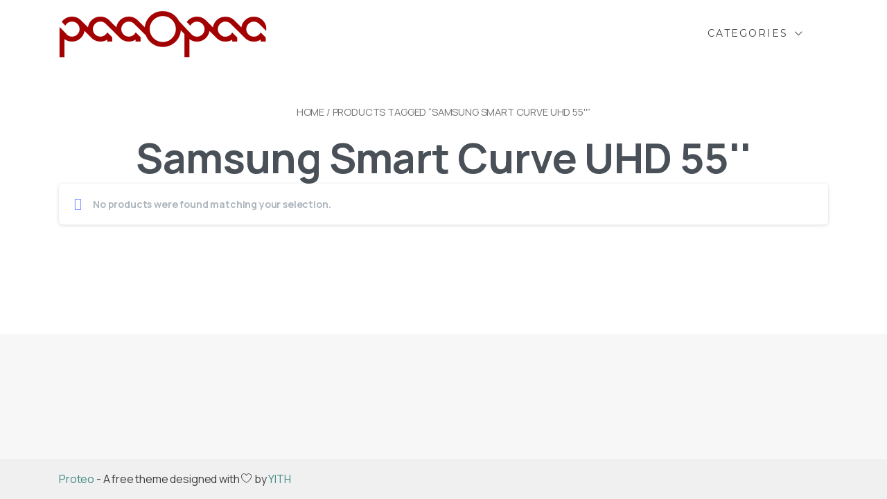

--- FILE ---
content_type: text/css
request_url: https://www.paaopaa.com/wp-content/uploads/wp-scss-cache/pix-essentials-style-2.css?ver=1677497505
body_size: 58792
content:
/* compiled by wp scssphp 1.5.2 on Mon, 27 Feb 2023 11:31:45 +0000 (1.3383s) */

@charset "UTF-8";.pix-m-5{margin:5px !important}.pix-mt-5,.pix-my-5{margin-top:5px !important}.pix-mr-5,.pix-mx-5{margin-right:5px !important}.pix-mb-5,.pix-my-5{margin-bottom:5px !important}.pix-ml-5,.pix-mx-5{margin-left:5px !important}.pix-m-10{margin:10px !important}.pix-mt-10,.pix-my-10{margin-top:10px !important}.pix-mr-10,.pix-mx-10{margin-right:10px !important}.pix-mb-10,.pix-my-10{margin-bottom:10px !important}.pix-ml-10,.pix-mx-10{margin-left:10px !important}.pix-m-15{margin:15px !important}.pix-mt-15,.pix-my-15{margin-top:15px !important}.pix-mr-15,.pix-mx-15{margin-right:15px !important}.pix-mb-15,.pix-my-15{margin-bottom:15px !important}.pix-ml-15,.pix-mx-15{margin-left:15px !important}.pix-m-20{margin:20px !important}.pix-mt-20,.pix-my-20{margin-top:20px !important}.pix-mr-20,.pix-mx-20{margin-right:20px !important}.pix-mb-20,.pix-my-20{margin-bottom:20px !important}.pix-ml-20,.pix-mx-20{margin-left:20px !important}.pix-m-25{margin:25px !important}.pix-mt-25,.pix-my-25{margin-top:25px !important}.pix-mr-25,.pix-mx-25{margin-right:25px !important}.pix-mb-25,.pix-my-25{margin-bottom:25px !important}.pix-ml-25,.pix-mx-25{margin-left:25px !important}.pix-m-30{margin:30px !important}.pix-mt-30,.pix-my-30{margin-top:30px !important}.pix-mr-30,.pix-mx-30{margin-right:30px !important}.pix-mb-30,.pix-my-30{margin-bottom:30px !important}.pix-ml-30,.pix-mx-30{margin-left:30px !important}.pix-m-35{margin:35px !important}.pix-mt-35,.pix-my-35{margin-top:35px !important}.pix-mr-35,.pix-mx-35{margin-right:35px !important}.pix-mb-35,.pix-my-35{margin-bottom:35px !important}.pix-ml-35,.pix-mx-35{margin-left:35px !important}.pix-m-40{margin:40px !important}.pix-mt-40,.pix-my-40{margin-top:40px !important}.pix-mr-40,.pix-mx-40{margin-right:40px !important}.pix-mb-40,.pix-my-40{margin-bottom:40px !important}.pix-ml-40,.pix-mx-40{margin-left:40px !important}.pix-m-45{margin:45px !important}.pix-mt-45,.pix-my-45{margin-top:45px !important}.pix-mr-45,.pix-mx-45{margin-right:45px !important}.pix-mb-45,.pix-my-45{margin-bottom:45px !important}.pix-ml-45,.pix-mx-45{margin-left:45px !important}.pix-m-50{margin:50px !important}.pix-mt-50,.pix-my-50{margin-top:50px !important}.pix-mr-50,.pix-mx-50{margin-right:50px !important}.pix-mb-50,.pix-my-50{margin-bottom:50px !important}.pix-ml-50,.pix-mx-50{margin-left:50px !important}.pix-m-60{margin:60px !important}.pix-mt-60,.pix-my-60{margin-top:60px !important}.pix-mr-60,.pix-mx-60{margin-right:60px !important}.pix-mb-60,.pix-my-60{margin-bottom:60px !important}.pix-ml-60,.pix-mx-60{margin-left:60px !important}.pix-m-70{margin:70px !important}.pix-mt-70,.pix-my-70{margin-top:70px !important}.pix-mr-70,.pix-mx-70{margin-right:70px !important}.pix-mb-70,.pix-my-70{margin-bottom:70px !important}.pix-ml-70,.pix-mx-70{margin-left:70px !important}.pix-m-80{margin:80px !important}.pix-mt-80,.pix-my-80{margin-top:80px !important}.pix-mr-80,.pix-mx-80{margin-right:80px !important}.pix-mb-80,.pix-my-80{margin-bottom:80px !important}.pix-ml-80,.pix-mx-80{margin-left:80px !important}.pix-m-90{margin:90px !important}.pix-mt-90,.pix-my-90{margin-top:90px !important}.pix-mr-90,.pix-mx-90{margin-right:90px !important}.pix-mb-90,.pix-my-90{margin-bottom:90px !important}.pix-ml-90,.pix-mx-90{margin-left:90px !important}.pix-m-100{margin:100px !important}.pix-mt-100,.pix-my-100{margin-top:100px !important}.pix-mr-100,.pix-mx-100{margin-right:100px !important}.pix-mb-100,.pix-my-100{margin-bottom:100px !important}.pix-ml-100,.pix-mx-100{margin-left:100px !important}.pix-m-120{margin:120px !important}.pix-mt-120,.pix-my-120{margin-top:120px !important}.pix-mr-120,.pix-mx-120{margin-right:120px !important}.pix-mb-120,.pix-my-120{margin-bottom:120px !important}.pix-ml-120,.pix-mx-120{margin-left:120px !important}.pix-m-130{margin:130px !important}.pix-mt-130,.pix-my-130{margin-top:130px !important}.pix-mr-130,.pix-mx-130{margin-right:130px !important}.pix-mb-130,.pix-my-130{margin-bottom:130px !important}.pix-ml-130,.pix-mx-130{margin-left:130px !important}.pix-m-150{margin:150px !important}.pix-mt-150,.pix-my-150{margin-top:150px !important}.pix-mr-150,.pix-mx-150{margin-right:150px !important}.pix-mb-150,.pix-my-150{margin-bottom:150px !important}.pix-ml-150,.pix-mx-150{margin-left:150px !important}.pix-m-200{margin:200px !important}.pix-mt-200,.pix-my-200{margin-top:200px !important}.pix-mr-200,.pix-mx-200{margin-right:200px !important}.pix-mb-200,.pix-my-200{margin-bottom:200px !important}.pix-ml-200,.pix-mx-200{margin-left:200px !important}.pix-m-300{margin:300px !important}.pix-mt-300,.pix-my-300{margin-top:300px !important}.pix-mr-300,.pix-mx-300{margin-right:300px !important}.pix-mb-300,.pix-my-300{margin-bottom:300px !important}.pix-ml-300,.pix-mx-300{margin-left:300px !important}.pix-m-400{margin:400px !important}.pix-mt-400,.pix-my-400{margin-top:400px !important}.pix-mr-400,.pix-mx-400{margin-right:400px !important}.pix-mb-400,.pix-my-400{margin-bottom:400px !important}.pix-ml-400,.pix-mx-400{margin-left:400px !important}.pix-p-5{padding:5px !important}.pix-pt-5,.pix-py-5{padding-top:5px !important}.pix-pr-5,.pix-px-5{padding-right:5px !important}.pix-pb-5,.pix-py-5{padding-bottom:5px !important}.pix-pl-5,.pix-px-5{padding-left:5px !important}.pix-p-10{padding:10px !important}.pix-pt-10,.pix-py-10{padding-top:10px !important}.pix-pr-10,.pix-px-10{padding-right:10px !important}.pix-pb-10,.pix-py-10{padding-bottom:10px !important}.pix-pl-10,.pix-px-10{padding-left:10px !important}.pix-p-15{padding:15px !important}.pix-pt-15,.pix-py-15{padding-top:15px !important}.pix-pr-15,.pix-px-15{padding-right:15px !important}.pix-pb-15,.pix-py-15{padding-bottom:15px !important}.pix-pl-15,.pix-px-15{padding-left:15px !important}.pix-p-20{padding:20px !important}.pix-pt-20,.pix-py-20{padding-top:20px !important}.pix-pr-20,.pix-px-20{padding-right:20px !important}.pix-pb-20,.pix-py-20{padding-bottom:20px !important}.pix-pl-20,.pix-px-20{padding-left:20px !important}.pix-p-25{padding:25px !important}.pix-pt-25,.pix-py-25{padding-top:25px !important}.pix-pr-25,.pix-px-25{padding-right:25px !important}.pix-pb-25,.pix-py-25{padding-bottom:25px !important}.pix-pl-25,.pix-px-25{padding-left:25px !important}.pix-p-30{padding:30px !important}.pix-pt-30,.pix-py-30{padding-top:30px !important}.pix-pr-30,.pix-px-30{padding-right:30px !important}.pix-pb-30,.pix-py-30{padding-bottom:30px !important}.pix-pl-30,.pix-px-30{padding-left:30px !important}.pix-p-35{padding:35px !important}.pix-pt-35,.pix-py-35{padding-top:35px !important}.pix-pr-35,.pix-px-35{padding-right:35px !important}.pix-pb-35,.pix-py-35{padding-bottom:35px !important}.pix-pl-35,.pix-px-35{padding-left:35px !important}.pix-p-40{padding:40px !important}.pix-pt-40,.pix-py-40{padding-top:40px !important}.pix-pr-40,.pix-px-40{padding-right:40px !important}.pix-pb-40,.pix-py-40{padding-bottom:40px !important}.pix-pl-40,.pix-px-40{padding-left:40px !important}.pix-p-45{padding:45px !important}.pix-pt-45,.pix-py-45{padding-top:45px !important}.pix-pr-45,.pix-px-45{padding-right:45px !important}.pix-pb-45,.pix-py-45{padding-bottom:45px !important}.pix-pl-45,.pix-px-45{padding-left:45px !important}.pix-p-50{padding:50px !important}.pix-pt-50,.pix-py-50{padding-top:50px !important}.pix-pr-50,.pix-px-50{padding-right:50px !important}.pix-pb-50,.pix-py-50{padding-bottom:50px !important}.pix-pl-50,.pix-px-50{padding-left:50px !important}.pix-p-60{padding:60px !important}.pix-pt-60,.pix-py-60{padding-top:60px !important}.pix-pr-60,.pix-px-60{padding-right:60px !important}.pix-pb-60,.pix-py-60{padding-bottom:60px !important}.pix-pl-60,.pix-px-60{padding-left:60px !important}.pix-p-70{padding:70px !important}.pix-pt-70,.pix-py-70{padding-top:70px !important}.pix-pr-70,.pix-px-70{padding-right:70px !important}.pix-pb-70,.pix-py-70{padding-bottom:70px !important}.pix-pl-70,.pix-px-70{padding-left:70px !important}.pix-p-80{padding:80px !important}.pix-pt-80,.pix-py-80{padding-top:80px !important}.pix-pr-80,.pix-px-80{padding-right:80px !important}.pix-pb-80,.pix-py-80{padding-bottom:80px !important}.pix-pl-80,.pix-px-80{padding-left:80px !important}.pix-p-90{padding:90px !important}.pix-pt-90,.pix-py-90{padding-top:90px !important}.pix-pr-90,.pix-px-90{padding-right:90px !important}.pix-pb-90,.pix-py-90{padding-bottom:90px !important}.pix-pl-90,.pix-px-90{padding-left:90px !important}.pix-p-100{padding:100px !important}.pix-pt-100,.pix-py-100{padding-top:100px !important}.pix-pr-100,.pix-px-100{padding-right:100px !important}.pix-pb-100,.pix-py-100{padding-bottom:100px !important}.pix-pl-100,.pix-px-100{padding-left:100px !important}.pix-p-120{padding:120px !important}.pix-pt-120,.pix-py-120{padding-top:120px !important}.pix-pr-120,.pix-px-120{padding-right:120px !important}.pix-pb-120,.pix-py-120{padding-bottom:120px !important}.pix-pl-120,.pix-px-120{padding-left:120px !important}.pix-p-130{padding:130px !important}.pix-pt-130,.pix-py-130{padding-top:130px !important}.pix-pr-130,.pix-px-130{padding-right:130px !important}.pix-pb-130,.pix-py-130{padding-bottom:130px !important}.pix-pl-130,.pix-px-130{padding-left:130px !important}.pix-p-150{padding:150px !important}.pix-pt-150,.pix-py-150{padding-top:150px !important}.pix-pr-150,.pix-px-150{padding-right:150px !important}.pix-pb-150,.pix-py-150{padding-bottom:150px !important}.pix-pl-150,.pix-px-150{padding-left:150px !important}.pix-p-200{padding:200px !important}.pix-pt-200,.pix-py-200{padding-top:200px !important}.pix-pr-200,.pix-px-200{padding-right:200px !important}.pix-pb-200,.pix-py-200{padding-bottom:200px !important}.pix-pl-200,.pix-px-200{padding-left:200px !important}.pix-p-300{padding:300px !important}.pix-pt-300,.pix-py-300{padding-top:300px !important}.pix-pr-300,.pix-px-300{padding-right:300px !important}.pix-pb-300,.pix-py-300{padding-bottom:300px !important}.pix-pl-300,.pix-px-300{padding-left:300px !important}.pix-p-400{padding:400px !important}.pix-pt-400,.pix-py-400{padding-top:400px !important}.pix-pr-400,.pix-px-400{padding-right:400px !important}.pix-pb-400,.pix-py-400{padding-bottom:400px !important}.pix-pl-400,.pix-px-400{padding-left:400px !important}.bg-gray-1,.typeahead.dropdown-menu li.active{background-color:#f8f9fa !important}a.bg-gray-1:hover,button.bg-gray-1:hover{background-color:#dae0e5 !important}svg g.bg-gray-1,svg path.bg-gray-1,svg polygon.bg-gray-1,svg ellipse.bg-gray-1{fill:#f8f9fa !important}.bg-gray-2{background-color:#e9ecef !important}a.bg-gray-2:hover,button.bg-gray-2:hover{background-color:#cbd3da !important}svg g.bg-gray-2,svg path.bg-gray-2,svg polygon.bg-gray-2,svg ellipse.bg-gray-2{fill:#e9ecef !important}.bg-gray-3{background-color:#dee2e6 !important}a.bg-gray-3:hover,button.bg-gray-3:hover{background-color:#c1c9d0 !important}svg g.bg-gray-3,svg path.bg-gray-3,svg polygon.bg-gray-3,svg ellipse.bg-gray-3{fill:#dee2e6 !important}.bg-gray-4{background-color:#ced4da !important}a.bg-gray-4:hover,button.bg-gray-4:hover{background-color:#b1bbc4 !important}svg g.bg-gray-4,svg path.bg-gray-4,svg polygon.bg-gray-4,svg ellipse.bg-gray-4{fill:#ced4da !important}.bg-gray-5{background-color:#adb5bd !important}a.bg-gray-5:hover,button.bg-gray-5:hover{background-color:#919ca6 !important}svg g.bg-gray-5,svg path.bg-gray-5,svg polygon.bg-gray-5,svg ellipse.bg-gray-5{fill:#adb5bd !important}.bg-gray-6{background-color:#6c757d !important}a.bg-gray-6:hover,button.bg-gray-6:hover{background-color:#545b62 !important}svg g.bg-gray-6,svg path.bg-gray-6,svg polygon.bg-gray-6,svg ellipse.bg-gray-6{fill:#6c757d !important}.bg-gray-7{background-color:#495057 !important}a.bg-gray-7:hover,button.bg-gray-7:hover{background-color:#32373b !important}svg g.bg-gray-7,svg path.bg-gray-7,svg polygon.bg-gray-7,svg ellipse.bg-gray-7{fill:#495057 !important}.bg-gray-8{background-color:#343a40 !important}a.bg-gray-8:hover,button.bg-gray-8:hover{background-color:#1d2124 !important}svg g.bg-gray-8,svg path.bg-gray-8,svg polygon.bg-gray-8,svg ellipse.bg-gray-8{fill:#343a40 !important}.bg-gray-9{background-color:#212529 !important}a.bg-gray-9:hover,button.bg-gray-9:hover{background-color:#0a0c0d !important}svg g.bg-gray-9,svg path.bg-gray-9,svg polygon.bg-gray-9,svg ellipse.bg-gray-9{fill:#212529 !important}.bg-primary{background-color:#7d8dff !important}a.bg-primary:hover,button.bg-primary:hover{background-color:#4a60ff !important}svg g.bg-primary,svg path.bg-primary,svg polygon.bg-primary,svg ellipse.bg-primary{fill:#7d8dff !important}.bg-secondary{background-color:#ff4f81 !important}a.bg-secondary:hover,button.bg-secondary:hover{background-color:#ff1c5c !important}svg g.bg-secondary,svg path.bg-secondary,svg polygon.bg-secondary,svg ellipse.bg-secondary{fill:#ff4f81 !important}.bg-green{background-color:#4ED199 !important}a.bg-green:hover,button.bg-green:hover{background-color:#31bb80 !important}svg g.bg-green,svg path.bg-green,svg polygon.bg-green,svg ellipse.bg-green{fill:#4ED199 !important}.bg-cyan{background-color:#0dd3ff !important}a.bg-cyan:hover,button.bg-cyan:hover{background-color:#00b2d9 !important}svg g.bg-cyan,svg path.bg-cyan,svg polygon.bg-cyan,svg ellipse.bg-cyan{fill:#0dd3ff !important}.bg-yellow{background-color:#ffc168 !important}a.bg-yellow:hover,button.bg-yellow:hover{background-color:#ffac35 !important}svg g.bg-yellow,svg path.bg-yellow,svg polygon.bg-yellow,svg ellipse.bg-yellow{fill:#ffc168 !important}.bg-orange{background-color:#ff9900 !important}a.bg-orange:hover,button.bg-orange:hover{background-color:#cc7a00 !important}svg g.bg-orange,svg path.bg-orange,svg polygon.bg-orange,svg ellipse.bg-orange{fill:#ff9900 !important}.bg-red{background-color:#ff6c5f !important}a.bg-red:hover,button.bg-red:hover{background-color:#ff3d2c !important}svg g.bg-red,svg path.bg-red,svg polygon.bg-red,svg ellipse.bg-red{fill:#ff6c5f !important}.bg-blue{background-color:#1274E7 !important}a.bg-blue:hover,button.bg-blue:hover{background-color:#0e5cb8 !important}svg g.bg-blue,svg path.bg-blue,svg polygon.bg-blue,svg ellipse.bg-blue{fill:#1274E7 !important}.bg-brown{background-color:#b4a996 !important}a.bg-brown:hover,button.bg-brown:hover{background-color:#9f9178 !important}svg g.bg-brown,svg path.bg-brown,svg polygon.bg-brown,svg ellipse.bg-brown{fill:#b4a996 !important}.bg-purple{background-color:#4b19f7 !important}a.bg-purple:hover,button.bg-purple:hover{background-color:#3607d6 !important}svg g.bg-purple,svg path.bg-purple,svg polygon.bg-purple,svg ellipse.bg-purple{fill:#4b19f7 !important}.bg-white,.pix-wpml-header-btn .dropdown-menu .submenu-box,.pixfort-widget-boxes li,.widget_archive ul:not(.dropdown-menu) li,ul.wp-block-archives.wp-block-archives-list li,.widget_meta ul li,.widget_recent_comments ul li,.wp-block-latest-comments li,.wp-block-latest-posts li,#pix-vertical-nav .pix-label{background-color:#fff !important}a.bg-white:hover,.pix-wpml-header-btn .dropdown-menu a.submenu-box:hover,#pix-vertical-nav a.pix-label:hover,button.bg-white:hover,.pix-wpml-header-btn .dropdown-menu button.submenu-box:hover,#pix-vertical-nav button.pix-label:hover{background-color:#e6e6e6 !important}svg g.bg-white,svg .pix-wpml-header-btn .dropdown-menu g.submenu-box,.pix-wpml-header-btn .dropdown-menu svg g.submenu-box,svg #pix-vertical-nav g.pix-label,#pix-vertical-nav svg g.pix-label,svg path.bg-white,svg .pix-wpml-header-btn .dropdown-menu path.submenu-box,.pix-wpml-header-btn .dropdown-menu svg path.submenu-box,svg #pix-vertical-nav path.pix-label,#pix-vertical-nav svg path.pix-label,svg polygon.bg-white,svg .pix-wpml-header-btn .dropdown-menu polygon.submenu-box,.pix-wpml-header-btn .dropdown-menu svg polygon.submenu-box,svg #pix-vertical-nav polygon.pix-label,#pix-vertical-nav svg polygon.pix-label,svg ellipse.bg-white,svg .pix-wpml-header-btn .dropdown-menu ellipse.submenu-box,.pix-wpml-header-btn .dropdown-menu svg ellipse.submenu-box,svg #pix-vertical-nav ellipse.pix-label,#pix-vertical-nav svg ellipse.pix-label{fill:#fff !important}.bg-black{background-color:#000 !important}a.bg-black:hover,button.bg-black:hover{background-color:black !important}svg g.bg-black,svg path.bg-black,svg polygon.bg-black,svg ellipse.bg-black{fill:#000 !important}.bg-dark-opacity-05{background-color:rgba(42, 44, 57, 0.05) !important}a.bg-dark-opacity-05:hover,button.bg-dark-opacity-05:hover{background-color:rgba(0, 0, 0, 0.05) !important}svg path.bg-dark-opacity-05,svg ellipse.bg-dark-opacity-05,svg polygon.bg-dark-opacity-05{fill:rgba(42, 44, 57, 0.05) !important}.bg-light-opacity-05{background-color:rgba(255, 255, 255, 0.05) !important}a.bg-light-opacity-05:hover,button.bg-light-opacity-05:hover{background-color:rgba(204, 204, 204, 0.05) !important}svg path.bg-light-opacity-05,svg ellipse.bg-light-opacity-05,svg polygon.bg-light-opacity-05{fill:rgba(255, 255, 255, 0.05) !important}.bg-dark-opacity-0{background-color:rgba(42, 44, 57, 0) !important}a.bg-dark-opacity-0:hover,button.bg-dark-opacity-0:hover{background-color:rgba(0, 0, 0, 0) !important}svg path.bg-dark-opacity-0,svg ellipse.bg-dark-opacity-0,svg polygon.bg-dark-opacity-0{fill:rgba(42, 44, 57, 0) !important}.bg-light-opacity-0{background-color:rgba(255, 255, 255, 0) !important}a.bg-light-opacity-0:hover,button.bg-light-opacity-0:hover{background-color:rgba(204, 204, 204, 0) !important}svg path.bg-light-opacity-0,svg ellipse.bg-light-opacity-0,svg polygon.bg-light-opacity-0{fill:rgba(255, 255, 255, 0) !important}.bg-dark-opacity-1{background-color:rgba(42, 44, 57, 0.1) !important}a.bg-dark-opacity-1:hover,button.bg-dark-opacity-1:hover{background-color:rgba(0, 0, 0, 0.1) !important}svg path.bg-dark-opacity-1,svg ellipse.bg-dark-opacity-1,svg polygon.bg-dark-opacity-1{fill:rgba(42, 44, 57, 0.1) !important}.bg-light-opacity-1{background-color:rgba(255, 255, 255, 0.1) !important}a.bg-light-opacity-1:hover,button.bg-light-opacity-1:hover{background-color:rgba(204, 204, 204, 0.1) !important}svg path.bg-light-opacity-1,svg ellipse.bg-light-opacity-1,svg polygon.bg-light-opacity-1{fill:rgba(255, 255, 255, 0.1) !important}.bg-dark-opacity-2{background-color:rgba(42, 44, 57, 0.2) !important}a.bg-dark-opacity-2:hover,button.bg-dark-opacity-2:hover{background-color:rgba(0, 0, 0, 0.2) !important}svg path.bg-dark-opacity-2,svg ellipse.bg-dark-opacity-2,svg polygon.bg-dark-opacity-2{fill:rgba(42, 44, 57, 0.2) !important}.bg-light-opacity-2{background-color:rgba(255, 255, 255, 0.2) !important}a.bg-light-opacity-2:hover,button.bg-light-opacity-2:hover{background-color:rgba(204, 204, 204, 0.2) !important}svg path.bg-light-opacity-2,svg ellipse.bg-light-opacity-2,svg polygon.bg-light-opacity-2{fill:rgba(255, 255, 255, 0.2) !important}.bg-dark-opacity-3{background-color:rgba(42, 44, 57, 0.3) !important}a.bg-dark-opacity-3:hover,button.bg-dark-opacity-3:hover{background-color:rgba(0, 0, 0, 0.3) !important}svg path.bg-dark-opacity-3,svg ellipse.bg-dark-opacity-3,svg polygon.bg-dark-opacity-3{fill:rgba(42, 44, 57, 0.3) !important}.bg-light-opacity-3{background-color:rgba(255, 255, 255, 0.3) !important}a.bg-light-opacity-3:hover,button.bg-light-opacity-3:hover{background-color:rgba(204, 204, 204, 0.3) !important}svg path.bg-light-opacity-3,svg ellipse.bg-light-opacity-3,svg polygon.bg-light-opacity-3{fill:rgba(255, 255, 255, 0.3) !important}.bg-dark-opacity-4{background-color:rgba(42, 44, 57, 0.4) !important}a.bg-dark-opacity-4:hover,button.bg-dark-opacity-4:hover{background-color:rgba(0, 0, 0, 0.4) !important}svg path.bg-dark-opacity-4,svg ellipse.bg-dark-opacity-4,svg polygon.bg-dark-opacity-4{fill:rgba(42, 44, 57, 0.4) !important}.bg-light-opacity-4{background-color:rgba(255, 255, 255, 0.4) !important}a.bg-light-opacity-4:hover,button.bg-light-opacity-4:hover{background-color:rgba(204, 204, 204, 0.4) !important}svg path.bg-light-opacity-4,svg ellipse.bg-light-opacity-4,svg polygon.bg-light-opacity-4{fill:rgba(255, 255, 255, 0.4) !important}.bg-dark-opacity-5{background-color:rgba(42, 44, 57, 0.5) !important}a.bg-dark-opacity-5:hover,button.bg-dark-opacity-5:hover{background-color:rgba(0, 0, 0, 0.5) !important}svg path.bg-dark-opacity-5,svg ellipse.bg-dark-opacity-5,svg polygon.bg-dark-opacity-5{fill:rgba(42, 44, 57, 0.5) !important}.bg-light-opacity-5{background-color:rgba(255, 255, 255, 0.5) !important}a.bg-light-opacity-5:hover,button.bg-light-opacity-5:hover{background-color:rgba(204, 204, 204, 0.5) !important}svg path.bg-light-opacity-5,svg ellipse.bg-light-opacity-5,svg polygon.bg-light-opacity-5{fill:rgba(255, 255, 255, 0.5) !important}.bg-dark-opacity-6{background-color:rgba(42, 44, 57, 0.6) !important}a.bg-dark-opacity-6:hover,button.bg-dark-opacity-6:hover{background-color:rgba(0, 0, 0, 0.6) !important}svg path.bg-dark-opacity-6,svg ellipse.bg-dark-opacity-6,svg polygon.bg-dark-opacity-6{fill:rgba(42, 44, 57, 0.6) !important}.bg-light-opacity-6{background-color:rgba(255, 255, 255, 0.6) !important}a.bg-light-opacity-6:hover,button.bg-light-opacity-6:hover{background-color:rgba(204, 204, 204, 0.6) !important}svg path.bg-light-opacity-6,svg ellipse.bg-light-opacity-6,svg polygon.bg-light-opacity-6{fill:rgba(255, 255, 255, 0.6) !important}.bg-dark-opacity-7{background-color:rgba(42, 44, 57, 0.7) !important}a.bg-dark-opacity-7:hover,button.bg-dark-opacity-7:hover{background-color:rgba(0, 0, 0, 0.7) !important}svg path.bg-dark-opacity-7,svg ellipse.bg-dark-opacity-7,svg polygon.bg-dark-opacity-7{fill:rgba(42, 44, 57, 0.7) !important}.bg-light-opacity-7{background-color:rgba(255, 255, 255, 0.7) !important}a.bg-light-opacity-7:hover,button.bg-light-opacity-7:hover{background-color:rgba(204, 204, 204, 0.7) !important}svg path.bg-light-opacity-7,svg ellipse.bg-light-opacity-7,svg polygon.bg-light-opacity-7{fill:rgba(255, 255, 255, 0.7) !important}.bg-dark-opacity-8{background-color:rgba(42, 44, 57, 0.8) !important}a.bg-dark-opacity-8:hover,button.bg-dark-opacity-8:hover{background-color:rgba(0, 0, 0, 0.8) !important}svg path.bg-dark-opacity-8,svg ellipse.bg-dark-opacity-8,svg polygon.bg-dark-opacity-8{fill:rgba(42, 44, 57, 0.8) !important}.bg-light-opacity-8{background-color:rgba(255, 255, 255, 0.8) !important}a.bg-light-opacity-8:hover,button.bg-light-opacity-8:hover{background-color:rgba(204, 204, 204, 0.8) !important}svg path.bg-light-opacity-8,svg ellipse.bg-light-opacity-8,svg polygon.bg-light-opacity-8{fill:rgba(255, 255, 255, 0.8) !important}.bg-dark-opacity-9{background-color:rgba(42, 44, 57, 0.9) !important}a.bg-dark-opacity-9:hover,button.bg-dark-opacity-9:hover{background-color:rgba(0, 0, 0, 0.9) !important}svg path.bg-dark-opacity-9,svg ellipse.bg-dark-opacity-9,svg polygon.bg-dark-opacity-9{fill:rgba(42, 44, 57, 0.9) !important}.bg-light-opacity-9{background-color:rgba(255, 255, 255, 0.9) !important}a.bg-light-opacity-9:hover,button.bg-light-opacity-9:hover{background-color:rgba(204, 204, 204, 0.9) !important}svg path.bg-light-opacity-9,svg ellipse.bg-light-opacity-9,svg polygon.bg-light-opacity-9{fill:rgba(255, 255, 255, 0.9) !important}.bg-dark-opacity-10{background-color:#2a2c39 !important}a.bg-dark-opacity-10:hover,button.bg-dark-opacity-10:hover{background-color:black !important}svg path.bg-dark-opacity-10,svg ellipse.bg-dark-opacity-10,svg polygon.bg-dark-opacity-10{fill:#2a2c39 !important}.bg-light-opacity-10{background-color:white !important}a.bg-light-opacity-10:hover,button.bg-light-opacity-10:hover{background-color:#ccc !important}svg path.bg-light-opacity-10,svg ellipse.bg-light-opacity-10,svg polygon.bg-light-opacity-10{fill:white !important}.bg-gray-1-light{background-color:rgba(255, 255, 255, 0.15) !important}a.bg-gray-1-light:hover,button.bg-gray-1-light:hover{background-color:rgba(204, 204, 204, 0.15) !important}svg path.bg-gray-1-light,svg ellipse.bg-gray-1-light,svg polygon.bg-gray-1-light{fill:rgba(255, 255, 255, 0.15) !important}.bg-gray-2-light{background-color:rgba(255, 255, 255, 0.15) !important}a.bg-gray-2-light:hover,button.bg-gray-2-light:hover{background-color:rgba(204, 204, 204, 0.15) !important}svg path.bg-gray-2-light,svg ellipse.bg-gray-2-light,svg polygon.bg-gray-2-light{fill:rgba(255, 255, 255, 0.15) !important}.bg-gray-3-light{background-color:rgba(255, 255, 255, 0.15) !important}a.bg-gray-3-light:hover,button.bg-gray-3-light:hover{background-color:rgba(204, 204, 204, 0.15) !important}svg path.bg-gray-3-light,svg ellipse.bg-gray-3-light,svg polygon.bg-gray-3-light{fill:rgba(255, 255, 255, 0.15) !important}.bg-gray-4-light{background-color:rgba(255, 255, 255, 0.15) !important}a.bg-gray-4-light:hover,button.bg-gray-4-light:hover{background-color:rgba(204, 204, 204, 0.15) !important}svg path.bg-gray-4-light,svg ellipse.bg-gray-4-light,svg polygon.bg-gray-4-light{fill:rgba(255, 255, 255, 0.15) !important}.bg-gray-5-light{background-color:rgba(230, 232, 234, 0.15) !important}a.bg-gray-5-light:hover,button.bg-gray-5-light:hover{background-color:rgba(173, 181, 189, 0.15) !important}svg path.bg-gray-5-light,svg ellipse.bg-gray-5-light,svg polygon.bg-gray-5-light{fill:rgba(230, 232, 234, 0.15) !important}.bg-gray-6-light{background-color:rgba(161, 168, 174, 0.15) !important}a.bg-gray-6-light:hover,button.bg-gray-6-light:hover{background-color:rgba(108, 117, 125, 0.15) !important}svg path.bg-gray-6-light,svg ellipse.bg-gray-6-light,svg polygon.bg-gray-6-light{fill:rgba(161, 168, 174, 0.15) !important}.bg-gray-7-light{background-color:rgba(120, 131, 142, 0.15) !important}a.bg-gray-7-light:hover,button.bg-gray-7-light:hover{background-color:rgba(73, 80, 87, 0.15) !important}svg path.bg-gray-7-light,svg ellipse.bg-gray-7-light,svg polygon.bg-gray-7-light{fill:rgba(120, 131, 142, 0.15) !important}.bg-gray-8-light{background-color:rgba(98, 109, 120, 0.15) !important}a.bg-gray-8-light:hover,button.bg-gray-8-light:hover{background-color:rgba(52, 58, 64, 0.15) !important}svg path.bg-gray-8-light,svg ellipse.bg-gray-8-light,svg polygon.bg-gray-8-light{fill:rgba(98, 109, 120, 0.15) !important}.bg-gray-9-light{background-color:rgba(78, 88, 98, 0.15) !important}a.bg-gray-9-light:hover,button.bg-gray-9-light:hover{background-color:rgba(33, 37, 41, 0.15) !important}svg path.bg-gray-9-light,svg ellipse.bg-gray-9-light,svg polygon.bg-gray-9-light{fill:rgba(78, 88, 98, 0.15) !important}.bg-primary-light{background-color:rgba(227, 230, 255, 0.15) !important}a.bg-primary-light:hover,button.bg-primary-light:hover{background-color:rgba(125, 141, 255, 0.15) !important}svg path.bg-primary-light,svg ellipse.bg-primary-light,svg polygon.bg-primary-light{fill:rgba(227, 230, 255, 0.15) !important}.bg-secondary-light{background-color:rgba(255, 181, 202, 0.15) !important}a.bg-secondary-light:hover,button.bg-secondary-light:hover{background-color:rgba(255, 79, 129, 0.15) !important}svg path.bg-secondary-light,svg ellipse.bg-secondary-light,svg polygon.bg-secondary-light{fill:rgba(255, 181, 202, 0.15) !important}.bg-green-light{background-color:rgba(159, 230, 200, 0.15) !important}a.bg-green-light:hover,button.bg-green-light:hover{background-color:rgba(78, 209, 153, 0.15) !important}svg path.bg-green-light,svg ellipse.bg-green-light,svg polygon.bg-green-light{fill:rgba(159, 230, 200, 0.15) !important}.bg-cyan-light{background-color:rgba(115, 230, 255, 0.15) !important}a.bg-cyan-light:hover,button.bg-cyan-light:hover{background-color:rgba(13, 211, 255, 0.15) !important}svg path.bg-cyan-light,svg ellipse.bg-cyan-light,svg polygon.bg-cyan-light{fill:rgba(115, 230, 255, 0.15) !important}.bg-yellow-light{background-color:rgba(255, 235, 206, 0.15) !important}a.bg-yellow-light:hover,button.bg-yellow-light:hover{background-color:rgba(255, 193, 104, 0.15) !important}svg path.bg-yellow-light,svg ellipse.bg-yellow-light,svg polygon.bg-yellow-light{fill:rgba(255, 235, 206, 0.15) !important}.bg-orange-light{background-color:rgba(255, 194, 102, 0.15) !important}a.bg-orange-light:hover,button.bg-orange-light:hover{background-color:rgba(255, 153, 0, 0.15) !important}svg path.bg-orange-light,svg ellipse.bg-orange-light,svg polygon.bg-orange-light{fill:rgba(255, 194, 102, 0.15) !important}.bg-red-light{background-color:rgba(255, 202, 197, 0.15) !important}a.bg-red-light:hover,button.bg-red-light:hover{background-color:rgba(255, 108, 95, 0.15) !important}svg path.bg-red-light,svg ellipse.bg-red-light,svg polygon.bg-red-light{fill:rgba(255, 202, 197, 0.15) !important}.bg-blue-light{background-color:rgba(107, 170, 244, 0.15) !important}a.bg-blue-light:hover,button.bg-blue-light:hover{background-color:rgba(18, 116, 231, 0.15) !important}svg path.bg-blue-light,svg ellipse.bg-blue-light,svg polygon.bg-blue-light{fill:rgba(107, 170, 244, 0.15) !important}.bg-brown-light{background-color:rgba(223, 218, 210, 0.15) !important}a.bg-brown-light:hover,button.bg-brown-light:hover{background-color:rgba(180, 169, 150, 0.15) !important}svg path.bg-brown-light,svg ellipse.bg-brown-light,svg polygon.bg-brown-light{fill:rgba(223, 218, 210, 0.15) !important}.bg-purple-light{background-color:rgba(152, 124, 250, 0.15) !important}a.bg-purple-light:hover,button.bg-purple-light:hover{background-color:rgba(75, 25, 247, 0.15) !important}svg path.bg-purple-light,svg ellipse.bg-purple-light,svg polygon.bg-purple-light{fill:rgba(152, 124, 250, 0.15) !important}.bg-white-light{background-color:rgba(255, 255, 255, 0.15) !important}a.bg-white-light:hover,button.bg-white-light:hover{background-color:rgba(204, 204, 204, 0.15) !important}svg path.bg-white-light,svg ellipse.bg-white-light,svg polygon.bg-white-light{fill:rgba(255, 255, 255, 0.15) !important}.bg-black-light{background-color:rgba(51, 51, 51, 0.15) !important}a.bg-black-light:hover,button.bg-black-light:hover{background-color:rgba(0, 0, 0, 0.15) !important}svg path.bg-black-light,svg ellipse.bg-black-light,svg polygon.bg-black-light{fill:rgba(51, 51, 51, 0.15) !important}.bg-gradient-primary-light{background:linear-gradient(to right, rgba(227, 230, 255, 0.15), rgba(255, 181, 202, 0.15)) !important}.pix-opacity-05{opacity:0.05 !important}.pix-hover-opacity-05:hover{opacity:0.05 !important}.pix-opacity-0{opacity:0 !important}.pix-hover-opacity-0:hover{opacity:0 !important}.pix-opacity-1{opacity:0.1 !important}.pix-hover-opacity-1:hover{opacity:0.1 !important}.pix-opacity-2{opacity:0.2 !important}.pix-hover-opacity-2:hover{opacity:0.2 !important}.pix-opacity-3{opacity:0.3 !important}.pix-hover-opacity-3:hover{opacity:0.3 !important}.pix-opacity-4{opacity:0.4 !important}.pix-hover-opacity-4:hover{opacity:0.4 !important}.pix-opacity-5{opacity:0.5 !important}.pix-hover-opacity-5:hover{opacity:0.5 !important}.pix-opacity-6{opacity:0.6 !important}.pix-hover-opacity-6:hover{opacity:0.6 !important}.pix-opacity-7{opacity:0.7 !important}.pix-hover-opacity-7:hover{opacity:0.7 !important}.pix-opacity-8{opacity:0.8 !important}.pix-hover-opacity-8:hover{opacity:0.8 !important}.pix-opacity-9{opacity:0.9 !important}.pix-hover-opacity-9:hover{opacity:0.9 !important}.pix-opacity-10{opacity:1 !important}.pix-hover-opacity-10:hover{opacity:1 !important}.bg-white,.pix-wpml-header-btn .dropdown-menu .submenu-box,.pixfort-widget-boxes li,.widget_archive ul:not(.dropdown-menu) li,ul.wp-block-archives.wp-block-archives-list li,.widget_meta ul li,.widget_recent_comments ul li,.wp-block-latest-comments li,.wp-block-latest-posts li,#pix-vertical-nav .pix-label{background-color:#fff !important}.bg-transparent{background-color:transparent !important}.text-white{color:#fff !important}.text-gray-1{color:#f8f9fa !important}a.text-gray-1:hover,a.text-gray-1:focus{color:#cbd3da !important}.text-gray-1 svg path,.text-gray-1 svg rect,.text-gray-1 svg circle,.text-gray-1 svg polygon{fill:#f8f9fa !important}.text-gray-2{color:#e9ecef !important}a.text-gray-2:hover,a.text-gray-2:focus{color:#bdc6cf !important}.text-gray-2 svg path,.text-gray-2 svg rect,.text-gray-2 svg circle,.text-gray-2 svg polygon{fill:#e9ecef !important}.text-gray-3{color:#dee2e6 !important}a.text-gray-3:hover,a.text-gray-3:focus{color:#b2bcc5 !important}.text-gray-3 svg path,.text-gray-3 svg rect,.text-gray-3 svg circle,.text-gray-3 svg polygon{fill:#dee2e6 !important}.text-gray-4{color:#ced4da !important}a.text-gray-4:hover,a.text-gray-4:focus{color:#a2aeb9 !important}.text-gray-4 svg path,.text-gray-4 svg rect,.text-gray-4 svg circle,.text-gray-4 svg polygon{fill:#ced4da !important}.text-gray-5{color:#adb5bd !important}a.text-gray-5:hover,a.text-gray-5:focus{color:#838f9b !important}.text-gray-5 svg path,.text-gray-5 svg rect,.text-gray-5 svg circle,.text-gray-5 svg polygon{fill:#adb5bd !important}.text-gray-6{color:#6c757d !important}a.text-gray-6:hover,a.text-gray-6:focus{color:#494f54 !important}.text-gray-6 svg path,.text-gray-6 svg rect,.text-gray-6 svg circle,.text-gray-6 svg polygon{fill:#6c757d !important}.text-gray-7{color:#495057 !important}a.text-gray-7:hover,a.text-gray-7:focus{color:#262a2d !important}.text-gray-7 svg path,.text-gray-7 svg rect,.text-gray-7 svg circle,.text-gray-7 svg polygon{fill:#495057 !important}.text-gray-8{color:#343a40 !important}a.text-gray-8:hover,a.text-gray-8:focus{color:#121416 !important}.text-gray-8 svg path,.text-gray-8 svg rect,.text-gray-8 svg circle,.text-gray-8 svg polygon{fill:#343a40 !important}.text-gray-9{color:#212529 !important}a.text-gray-9:hover,a.text-gray-9:focus{color:black !important}.text-gray-9 svg path,.text-gray-9 svg rect,.text-gray-9 svg circle,.text-gray-9 svg polygon{fill:#212529 !important}.text-primary{color:#7d8dff !important}a.text-primary:hover,a.text-primary:focus{color:#314aff !important}.text-primary svg path,.text-primary svg rect,.text-primary svg circle,.text-primary svg polygon{fill:#7d8dff !important}.text-secondary{color:#ff4f81 !important}a.text-secondary:hover,a.text-secondary:focus{color:#ff034a !important}.text-secondary svg path,.text-secondary svg rect,.text-secondary svg circle,.text-secondary svg polygon{fill:#ff4f81 !important}.text-green{color:#4ED199 !important}a.text-green:hover,a.text-green:focus{color:#2ba772 !important}.text-green svg path,.text-green svg rect,.text-green svg circle,.text-green svg polygon{fill:#4ED199 !important}.text-cyan{color:#0dd3ff !important}a.text-cyan:hover,a.text-cyan:focus{color:#009dc0 !important}.text-cyan svg path,.text-cyan svg rect,.text-cyan svg circle,.text-cyan svg polygon{fill:#0dd3ff !important}.text-yellow{color:#ffc168 !important}a.text-yellow:hover,a.text-yellow:focus{color:#ffa21c !important}.text-yellow svg path,.text-yellow svg rect,.text-yellow svg circle,.text-yellow svg polygon{fill:#ffc168 !important}.text-orange{color:#ff9900 !important}a.text-orange:hover,a.text-orange:focus{color:#b36b00 !important}.text-orange svg path,.text-orange svg rect,.text-orange svg circle,.text-orange svg polygon{fill:#ff9900 !important}.text-red{color:#ff6c5f !important}a.text-red:hover,a.text-red:focus{color:#ff2613 !important}.text-red svg path,.text-red svg rect,.text-red svg circle,.text-red svg polygon{fill:#ff6c5f !important}.text-blue{color:#1274E7 !important}a.text-blue:hover,a.text-blue:focus{color:#0c50a0 !important}.text-blue svg path,.text-blue svg rect,.text-blue svg circle,.text-blue svg polygon{fill:#1274E7 !important}.text-brown{color:#b4a996 !important}a.text-brown:hover,a.text-brown:focus{color:#94846a !important}.text-brown svg path,.text-brown svg rect,.text-brown svg circle,.text-brown svg polygon{fill:#b4a996 !important}.text-purple{color:#4b19f7 !important}a.text-purple:hover,a.text-purple:focus{color:#3007bd !important}.text-purple svg path,.text-purple svg rect,.text-purple svg circle,.text-purple svg polygon{fill:#4b19f7 !important}.text-white{color:#fff !important}a.text-white:hover,a.text-white:focus{color:#d9d9d9 !important}.text-white svg path,.text-white svg rect,.text-white svg circle,.text-white svg polygon{fill:#fff !important}.text-black{color:#000 !important}a.text-black:hover,a.text-black:focus{color:black !important}.text-black svg path,.text-black svg rect,.text-black svg circle,.text-black svg polygon{fill:#000 !important}:root{--text-gray-1: #f8f9fa;--text-gray-1-light: rgba(255, 255, 255, 0.15);--text-gray-2: #e9ecef;--text-gray-2-light: rgba(255, 255, 255, 0.15);--text-gray-3: #dee2e6;--text-gray-3-light: rgba(255, 255, 255, 0.15);--text-gray-4: #ced4da;--text-gray-4-light: rgba(255, 255, 255, 0.15);--text-gray-5: #adb5bd;--text-gray-5-light: rgba(230, 232, 234, 0.15);--text-gray-6: #6c757d;--text-gray-6-light: rgba(161, 168, 174, 0.15);--text-gray-7: #495057;--text-gray-7-light: rgba(120, 131, 142, 0.15);--text-gray-8: #343a40;--text-gray-8-light: rgba(98, 109, 120, 0.15);--text-gray-9: #212529;--text-gray-9-light: rgba(78, 88, 98, 0.15);--text-primary: #7d8dff;--text-primary-light: rgba(227, 230, 255, 0.15);--text-secondary: #ff4f81;--text-secondary-light: rgba(255, 181, 202, 0.15);--text-green: #4ED199;--text-green-light: rgba(159, 230, 200, 0.15);--text-cyan: #0dd3ff;--text-cyan-light: rgba(115, 230, 255, 0.15);--text-yellow: #ffc168;--text-yellow-light: rgba(255, 235, 206, 0.15);--text-orange: #ff9900;--text-orange-light: rgba(255, 194, 102, 0.15);--text-red: #ff6c5f;--text-red-light: rgba(255, 202, 197, 0.15);--text-blue: #1274E7;--text-blue-light: rgba(107, 170, 244, 0.15);--text-brown: #b4a996;--text-brown-light: rgba(223, 218, 210, 0.15);--text-purple: #4b19f7;--text-purple-light: rgba(152, 124, 250, 0.15);--text-white: #fff;--text-white-light: rgba(255, 255, 255, 0.15);--text-black: #000;--text-black-light: rgba(51, 51, 51, 0.15);--text-dark-opacity-05: rgba(42, 44, 57, 0.05);--text-light-opacity-05: rgba(255, 255, 255, 0.05);--text-dark-opacity-0: rgba(42, 44, 57, 0);--text-light-opacity-0: rgba(255, 255, 255, 0);--text-dark-opacity-1: rgba(42, 44, 57, 0.1);--text-light-opacity-1: rgba(255, 255, 255, 0.1);--text-dark-opacity-2: rgba(42, 44, 57, 0.2);--text-light-opacity-2: rgba(255, 255, 255, 0.2);--text-dark-opacity-3: rgba(42, 44, 57, 0.3);--text-light-opacity-3: rgba(255, 255, 255, 0.3);--text-dark-opacity-4: rgba(42, 44, 57, 0.4);--text-light-opacity-4: rgba(255, 255, 255, 0.4);--text-dark-opacity-5: rgba(42, 44, 57, 0.5);--text-light-opacity-5: rgba(255, 255, 255, 0.5);--text-dark-opacity-6: rgba(42, 44, 57, 0.6);--text-light-opacity-6: rgba(255, 255, 255, 0.6);--text-dark-opacity-7: rgba(42, 44, 57, 0.7);--text-light-opacity-7: rgba(255, 255, 255, 0.7);--text-dark-opacity-8: rgba(42, 44, 57, 0.8);--text-light-opacity-8: rgba(255, 255, 255, 0.8);--text-dark-opacity-9: rgba(42, 44, 57, 0.9);--text-light-opacity-9: rgba(255, 255, 255, 0.9);--text-dark-opacity-10: #2a2c39;--text-light-opacity-10: white;--text-body-default: #adb5bd;--text-heading-default: #495057;--pix-body-font: Manrope;--pix-heading-font: Manrope;--text-gradient-primary: linear-gradient(to right, #7d8dff, #ff4f81);--text-gradient-primary-light: linear-gradient(to right, rgba(227, 230, 255, 0.15), rgba(255, 181, 202, 0.15))}.text-dark-opacity-05{color:rgba(42, 44, 57, 0.05) !important}a.text-dark-opacity-05:hover,a.text-dark-opacity-05:focus{color:rgba(10, 10, 13, 0.05) !important}a.text-dark-opacity-05:focus,a.text-dark-opacity-05:active{color:rgba(0, 0, 0, 0.05) !important}a.text-dark-opacity-05.btn span:before{background:rgba(42, 44, 57, 0.05) !important}.text-dark-opacity-05 svg path,.text-dark-opacity-05 svg rect,.text-dark-opacity-05 svg circle,.text-dark-opacity-05 svg polygon{fill:rgba(42, 44, 57, 0.05) !important}.text-light-opacity-05{color:rgba(255, 255, 255, 0.05) !important}a.text-light-opacity-05:hover,a.text-light-opacity-05:focus{color:rgba(217, 217, 217, 0.05) !important}a.text-light-opacity-05:focus,a.text-light-opacity-05:active{color:rgba(204, 204, 204, 0.05) !important}a.text-light-opacity-05.btn span:before{background:rgba(255, 255, 255, 0.05) !important}.text-light-opacity-05 svg path,.text-light-opacity-05 svg rect,.text-light-opacity-05 svg circle,.text-light-opacity-05 svg polygon{fill:rgba(255, 255, 255, 0.05) !important}.text-dark-opacity-0{color:rgba(42, 44, 57, 0) !important}a.text-dark-opacity-0:hover,a.text-dark-opacity-0:focus{color:rgba(10, 10, 13, 0) !important}a.text-dark-opacity-0:focus,a.text-dark-opacity-0:active{color:rgba(0, 0, 0, 0) !important}a.text-dark-opacity-0.btn span:before{background:rgba(42, 44, 57, 0) !important}.text-dark-opacity-0 svg path,.text-dark-opacity-0 svg rect,.text-dark-opacity-0 svg circle,.text-dark-opacity-0 svg polygon{fill:rgba(42, 44, 57, 0) !important}.text-light-opacity-0{color:rgba(255, 255, 255, 0) !important}a.text-light-opacity-0:hover,a.text-light-opacity-0:focus{color:rgba(217, 217, 217, 0) !important}a.text-light-opacity-0:focus,a.text-light-opacity-0:active{color:rgba(204, 204, 204, 0) !important}a.text-light-opacity-0.btn span:before{background:rgba(255, 255, 255, 0) !important}.text-light-opacity-0 svg path,.text-light-opacity-0 svg rect,.text-light-opacity-0 svg circle,.text-light-opacity-0 svg polygon{fill:rgba(255, 255, 255, 0) !important}.text-dark-opacity-1{color:rgba(42, 44, 57, 0.1) !important}a.text-dark-opacity-1:hover,a.text-dark-opacity-1:focus{color:rgba(10, 10, 13, 0.1) !important}a.text-dark-opacity-1:focus,a.text-dark-opacity-1:active{color:rgba(0, 0, 0, 0.1) !important}a.text-dark-opacity-1.btn span:before{background:rgba(42, 44, 57, 0.1) !important}.text-dark-opacity-1 svg path,.text-dark-opacity-1 svg rect,.text-dark-opacity-1 svg circle,.text-dark-opacity-1 svg polygon{fill:rgba(42, 44, 57, 0.1) !important}.text-light-opacity-1{color:rgba(255, 255, 255, 0.1) !important}a.text-light-opacity-1:hover,a.text-light-opacity-1:focus{color:rgba(217, 217, 217, 0.1) !important}a.text-light-opacity-1:focus,a.text-light-opacity-1:active{color:rgba(204, 204, 204, 0.1) !important}a.text-light-opacity-1.btn span:before{background:rgba(255, 255, 255, 0.1) !important}.text-light-opacity-1 svg path,.text-light-opacity-1 svg rect,.text-light-opacity-1 svg circle,.text-light-opacity-1 svg polygon{fill:rgba(255, 255, 255, 0.1) !important}.text-dark-opacity-2{color:rgba(42, 44, 57, 0.2) !important}a.text-dark-opacity-2:hover,a.text-dark-opacity-2:focus{color:rgba(10, 10, 13, 0.2) !important}a.text-dark-opacity-2:focus,a.text-dark-opacity-2:active{color:rgba(0, 0, 0, 0.2) !important}a.text-dark-opacity-2.btn span:before{background:rgba(42, 44, 57, 0.2) !important}.text-dark-opacity-2 svg path,.text-dark-opacity-2 svg rect,.text-dark-opacity-2 svg circle,.text-dark-opacity-2 svg polygon{fill:rgba(42, 44, 57, 0.2) !important}.text-light-opacity-2{color:rgba(255, 255, 255, 0.2) !important}a.text-light-opacity-2:hover,a.text-light-opacity-2:focus{color:rgba(217, 217, 217, 0.2) !important}a.text-light-opacity-2:focus,a.text-light-opacity-2:active{color:rgba(204, 204, 204, 0.2) !important}a.text-light-opacity-2.btn span:before{background:rgba(255, 255, 255, 0.2) !important}.text-light-opacity-2 svg path,.text-light-opacity-2 svg rect,.text-light-opacity-2 svg circle,.text-light-opacity-2 svg polygon{fill:rgba(255, 255, 255, 0.2) !important}.text-dark-opacity-3{color:rgba(42, 44, 57, 0.3) !important}a.text-dark-opacity-3:hover,a.text-dark-opacity-3:focus{color:rgba(10, 10, 13, 0.3) !important}a.text-dark-opacity-3:focus,a.text-dark-opacity-3:active{color:rgba(0, 0, 0, 0.3) !important}a.text-dark-opacity-3.btn span:before{background:rgba(42, 44, 57, 0.3) !important}.text-dark-opacity-3 svg path,.text-dark-opacity-3 svg rect,.text-dark-opacity-3 svg circle,.text-dark-opacity-3 svg polygon{fill:rgba(42, 44, 57, 0.3) !important}.text-light-opacity-3{color:rgba(255, 255, 255, 0.3) !important}a.text-light-opacity-3:hover,a.text-light-opacity-3:focus{color:rgba(217, 217, 217, 0.3) !important}a.text-light-opacity-3:focus,a.text-light-opacity-3:active{color:rgba(204, 204, 204, 0.3) !important}a.text-light-opacity-3.btn span:before{background:rgba(255, 255, 255, 0.3) !important}.text-light-opacity-3 svg path,.text-light-opacity-3 svg rect,.text-light-opacity-3 svg circle,.text-light-opacity-3 svg polygon{fill:rgba(255, 255, 255, 0.3) !important}.text-dark-opacity-4{color:rgba(42, 44, 57, 0.4) !important}a.text-dark-opacity-4:hover,a.text-dark-opacity-4:focus{color:rgba(10, 10, 13, 0.4) !important}a.text-dark-opacity-4:focus,a.text-dark-opacity-4:active{color:rgba(0, 0, 0, 0.4) !important}a.text-dark-opacity-4.btn span:before{background:rgba(42, 44, 57, 0.4) !important}.text-dark-opacity-4 svg path,.text-dark-opacity-4 svg rect,.text-dark-opacity-4 svg circle,.text-dark-opacity-4 svg polygon{fill:rgba(42, 44, 57, 0.4) !important}.text-light-opacity-4{color:rgba(255, 255, 255, 0.4) !important}a.text-light-opacity-4:hover,a.text-light-opacity-4:focus{color:rgba(217, 217, 217, 0.4) !important}a.text-light-opacity-4:focus,a.text-light-opacity-4:active{color:rgba(204, 204, 204, 0.4) !important}a.text-light-opacity-4.btn span:before{background:rgba(255, 255, 255, 0.4) !important}.text-light-opacity-4 svg path,.text-light-opacity-4 svg rect,.text-light-opacity-4 svg circle,.text-light-opacity-4 svg polygon{fill:rgba(255, 255, 255, 0.4) !important}.text-dark-opacity-5{color:rgba(42, 44, 57, 0.5) !important}a.text-dark-opacity-5:hover,a.text-dark-opacity-5:focus{color:rgba(10, 10, 13, 0.5) !important}a.text-dark-opacity-5:focus,a.text-dark-opacity-5:active{color:rgba(0, 0, 0, 0.5) !important}a.text-dark-opacity-5.btn span:before{background:rgba(42, 44, 57, 0.5) !important}.text-dark-opacity-5 svg path,.text-dark-opacity-5 svg rect,.text-dark-opacity-5 svg circle,.text-dark-opacity-5 svg polygon{fill:rgba(42, 44, 57, 0.5) !important}.text-light-opacity-5{color:rgba(255, 255, 255, 0.5) !important}a.text-light-opacity-5:hover,a.text-light-opacity-5:focus{color:rgba(217, 217, 217, 0.5) !important}a.text-light-opacity-5:focus,a.text-light-opacity-5:active{color:rgba(204, 204, 204, 0.5) !important}a.text-light-opacity-5.btn span:before{background:rgba(255, 255, 255, 0.5) !important}.text-light-opacity-5 svg path,.text-light-opacity-5 svg rect,.text-light-opacity-5 svg circle,.text-light-opacity-5 svg polygon{fill:rgba(255, 255, 255, 0.5) !important}.text-dark-opacity-6{color:rgba(42, 44, 57, 0.6) !important}a.text-dark-opacity-6:hover,a.text-dark-opacity-6:focus{color:rgba(10, 10, 13, 0.6) !important}a.text-dark-opacity-6:focus,a.text-dark-opacity-6:active{color:rgba(0, 0, 0, 0.6) !important}a.text-dark-opacity-6.btn span:before{background:rgba(42, 44, 57, 0.6) !important}.text-dark-opacity-6 svg path,.text-dark-opacity-6 svg rect,.text-dark-opacity-6 svg circle,.text-dark-opacity-6 svg polygon{fill:rgba(42, 44, 57, 0.6) !important}.text-light-opacity-6{color:rgba(255, 255, 255, 0.6) !important}a.text-light-opacity-6:hover,a.text-light-opacity-6:focus{color:rgba(217, 217, 217, 0.6) !important}a.text-light-opacity-6:focus,a.text-light-opacity-6:active{color:rgba(204, 204, 204, 0.6) !important}a.text-light-opacity-6.btn span:before{background:rgba(255, 255, 255, 0.6) !important}.text-light-opacity-6 svg path,.text-light-opacity-6 svg rect,.text-light-opacity-6 svg circle,.text-light-opacity-6 svg polygon{fill:rgba(255, 255, 255, 0.6) !important}.text-dark-opacity-7{color:rgba(42, 44, 57, 0.7) !important}a.text-dark-opacity-7:hover,a.text-dark-opacity-7:focus{color:rgba(10, 10, 13, 0.7) !important}a.text-dark-opacity-7:focus,a.text-dark-opacity-7:active{color:rgba(0, 0, 0, 0.7) !important}a.text-dark-opacity-7.btn span:before{background:rgba(42, 44, 57, 0.7) !important}.text-dark-opacity-7 svg path,.text-dark-opacity-7 svg rect,.text-dark-opacity-7 svg circle,.text-dark-opacity-7 svg polygon{fill:rgba(42, 44, 57, 0.7) !important}.text-light-opacity-7{color:rgba(255, 255, 255, 0.7) !important}a.text-light-opacity-7:hover,a.text-light-opacity-7:focus{color:rgba(217, 217, 217, 0.7) !important}a.text-light-opacity-7:focus,a.text-light-opacity-7:active{color:rgba(204, 204, 204, 0.7) !important}a.text-light-opacity-7.btn span:before{background:rgba(255, 255, 255, 0.7) !important}.text-light-opacity-7 svg path,.text-light-opacity-7 svg rect,.text-light-opacity-7 svg circle,.text-light-opacity-7 svg polygon{fill:rgba(255, 255, 255, 0.7) !important}.text-dark-opacity-8{color:rgba(42, 44, 57, 0.8) !important}a.text-dark-opacity-8:hover,a.text-dark-opacity-8:focus{color:rgba(10, 10, 13, 0.8) !important}a.text-dark-opacity-8:focus,a.text-dark-opacity-8:active{color:rgba(0, 0, 0, 0.8) !important}a.text-dark-opacity-8.btn span:before{background:rgba(42, 44, 57, 0.8) !important}.text-dark-opacity-8 svg path,.text-dark-opacity-8 svg rect,.text-dark-opacity-8 svg circle,.text-dark-opacity-8 svg polygon{fill:rgba(42, 44, 57, 0.8) !important}.text-light-opacity-8{color:rgba(255, 255, 255, 0.8) !important}a.text-light-opacity-8:hover,a.text-light-opacity-8:focus{color:rgba(217, 217, 217, 0.8) !important}a.text-light-opacity-8:focus,a.text-light-opacity-8:active{color:rgba(204, 204, 204, 0.8) !important}a.text-light-opacity-8.btn span:before{background:rgba(255, 255, 255, 0.8) !important}.text-light-opacity-8 svg path,.text-light-opacity-8 svg rect,.text-light-opacity-8 svg circle,.text-light-opacity-8 svg polygon{fill:rgba(255, 255, 255, 0.8) !important}.text-dark-opacity-9{color:rgba(42, 44, 57, 0.9) !important}a.text-dark-opacity-9:hover,a.text-dark-opacity-9:focus{color:rgba(10, 10, 13, 0.9) !important}a.text-dark-opacity-9:focus,a.text-dark-opacity-9:active{color:rgba(0, 0, 0, 0.9) !important}a.text-dark-opacity-9.btn span:before{background:rgba(42, 44, 57, 0.9) !important}.text-dark-opacity-9 svg path,.text-dark-opacity-9 svg rect,.text-dark-opacity-9 svg circle,.text-dark-opacity-9 svg polygon{fill:rgba(42, 44, 57, 0.9) !important}.text-light-opacity-9{color:rgba(255, 255, 255, 0.9) !important}a.text-light-opacity-9:hover,a.text-light-opacity-9:focus{color:rgba(217, 217, 217, 0.9) !important}a.text-light-opacity-9:focus,a.text-light-opacity-9:active{color:rgba(204, 204, 204, 0.9) !important}a.text-light-opacity-9.btn span:before{background:rgba(255, 255, 255, 0.9) !important}.text-light-opacity-9 svg path,.text-light-opacity-9 svg rect,.text-light-opacity-9 svg circle,.text-light-opacity-9 svg polygon{fill:rgba(255, 255, 255, 0.9) !important}.text-dark-opacity-10{color:#2a2c39 !important}a.text-dark-opacity-10:hover,a.text-dark-opacity-10:focus{color:#0a0a0d !important}a.text-dark-opacity-10:focus,a.text-dark-opacity-10:active{color:black !important}a.text-dark-opacity-10.btn span:before{background:#2a2c39 !important}.text-dark-opacity-10 svg path,.text-dark-opacity-10 svg rect,.text-dark-opacity-10 svg circle,.text-dark-opacity-10 svg polygon{fill:#2a2c39 !important}.text-light-opacity-10{color:white !important}a.text-light-opacity-10:hover,a.text-light-opacity-10:focus{color:#d9d9d9 !important}a.text-light-opacity-10:focus,a.text-light-opacity-10:active{color:#ccc !important}a.text-light-opacity-10.btn span:before{background:white !important}.text-light-opacity-10 svg path,.text-light-opacity-10 svg rect,.text-light-opacity-10 svg circle,.text-light-opacity-10 svg polygon{fill:white !important}.text-body{color:#adb5bd !important}.text-muted{color:#6c757d !important}.text-black-50{color:rgba(0, 0, 0, 0.5) !important}.text-white-50{color:rgba(255, 255, 255, 0.5) !important}.rounded{border-radius:2px !important}.rounded-xl{border-radius:5px !important}.rounded-10{border-radius:10px !important}.rounded-top{border-top-left-radius:2px !important;border-top-right-radius:2px !important}.rounded-right{border-top-right-radius:2px !important;border-bottom-right-radius:2px !important}.rounded-bottom{border-bottom-right-radius:2px !important;border-bottom-left-radius:2px !important}.rounded-left{border-top-left-radius:2px !important;border-bottom-left-radius:2px !important}.shadow-sm,.shadow,.widget.woocommerce.widget_price_filter .price_slider.ui-slider.ui-slider-horizontal .ui-slider-handle.ui-state-default,.shadow-lg,.shadow-hover-sm,.shadow-hover,.shadow-hover-lg,.shadow-inverse-sm,.shadow-inverse,.shadow-inverse-lg{-webkit-backface-visibility:hidden;backface-visibility:hidden;transition:all 0.4s cubic-bezier(0.165, 0.84, 0.44, 1)}.shadow-0{box-shadow:none !important}.shadow-sm{box-shadow:0 1px 5px 0 rgba(0, 0, 0, 0.15) !important}.shadow-hover-sm:hover{box-shadow:0 3px 8px 0 rgba(0, 0, 0, 0.15) !important}.shadow,.widget.woocommerce.widget_price_filter .price_slider.ui-slider.ui-slider-horizontal .ui-slider-handle.ui-state-default{box-shadow:0 0.125rem 0.375rem rgba(0, 0, 0, 0.05), 0 0.5rem 1.2rem rgba(0, 0, 0, 0.1) !important}.shadow-hover:hover{box-shadow:0 0.125rem 0.375rem rgba(0, 0, 0, 0.05), 0 0.625rem 1.5rem rgba(0, 0, 0, 0.15) !important}.shadow-lg{box-shadow:0 0.25rem 0.5rem rgba(0, 0, 0, 0.05), 0 1.5rem 2.2rem rgba(0, 0, 0, 0.1) !important}.shadow-hover-lg:hover{box-shadow:0 0.5rem 1.2rem rgba(0, 0, 0, 0.1), 0 2rem 3rem rgba(0, 0, 0, 0.15) !important}.shadow-inverse-sm{box-shadow:0 3px 8px 0 rgba(0, 0, 0, 0.15) !important}.shadow-inverse-hover-sm:hover{box-shadow:0 1px 5px 0 rgba(0, 0, 0, 0.15) !important}.shadow-inverse{box-shadow:0 0.125rem 0.375rem rgba(0, 0, 0, 0.05), 0 0.625rem 1.5rem rgba(0, 0, 0, 0.15) !important}.shadow-inverse-hover:hover{box-shadow:0 0.125rem 0.375rem rgba(0, 0, 0, 0.05), 0 0.5rem 1.2rem rgba(0, 0, 0, 0.1) !important}.shadow-inverse-lg{box-shadow:0 0.5rem 1.2rem rgba(0, 0, 0, 0.1), 0 2rem 3rem rgba(0, 0, 0, 0.15) !important}.shadow-inverse-hover-lg:hover{box-shadow:0 0.25rem 0.5rem rgba(0, 0, 0, 0.05), 0 1.5rem 2.2rem rgba(0, 0, 0, 0.1) !important}.shadow-none{box-shadow:none !important}.inner-shadow-b{box-shadow:inset 0px -73px 0px -41px red}.scale-sm,.scale,.scale-lg,.scale-inverse-sm,.scale-inverse,.scale-inverse-lg{-webkit-backface-visibility:hidden;backface-visibility:hidden;transition:all 0.4s cubic-bezier(0.165, 0.84, 0.44, 1)}.scale-sm *,.scale *,.scale-lg *,.scale-inverse-sm *,.scale-inverse *,.scale-inverse-lg *{-webkit-backface-visibility:hidden;backface-visibility:hidden}.scale-sm:hover{transform:scale(1.05) !important;z-index:999}.scale:hover{transform:scale(1.1) !important;z-index:999}.scale-lg:hover{transform:scale(1.15) !important;z-index:999}.scaled-sm{transform:scale(1.05) !important;z-index:999}.scaled{transform:scale(1.1) !important;z-index:999}.scaled-lg{transform:scale(1.15) !important;z-index:999}.scale-inverse-sm:hover{transform:scale(0.95) !important}.scale-inverse:hover{transform:scale(0.925) !important}.scale-inverse-lg:hover{transform:scale(0.9) !important}.fly-sm{-webkit-backface-visibility:hidden;backface-visibility:hidden;transition:all 0.4s cubic-bezier(0.165, 0.84, 0.44, 1)}.fly-sm:hover{transform:translate(0, -3px) !important}.fly-sm *{-webkit-backface-visibility:hidden;backface-visibility:hidden}.fly{-webkit-backface-visibility:hidden;backface-visibility:hidden;transition:all 0.4s cubic-bezier(0.165, 0.84, 0.44, 1)}.fly:hover{transform:translate(0, -6px) !important}.fly *{-webkit-backface-visibility:hidden;backface-visibility:hidden}.fly-lg{-webkit-backface-visibility:hidden;backface-visibility:hidden;transition:all 0.4s cubic-bezier(0.165, 0.84, 0.44, 1)}.fly-lg:hover{transform:translate(0, -9px) !important}.fly-lg *{-webkit-backface-visibility:hidden;backface-visibility:hidden}body{letter-spacing:-0.01em;font-weight:400;font-family:var(--pix-body-font), sans-serif !important;-webkit-font-smoothing:antialiased;text-rendering:optimizeLegibility;-moz-osx-font-smoothing:grayscale;font-feature-settings:'liga';-webkit-text-size-adjust:100%;font-display:swap}.body-font{font-family:var(--pix-body-font), sans-serif !important;letter-spacing:-0.01em}.secondary-font,.heading-font{font-family:var(--pix-heading-font), sans-serif !important;letter-spacing:-0.01em}.font-weight-extra-bold{font-weight:900}h1,.h1{font-size:3.75rem}h2,.h2{font-size:3rem}h3,.h3{font-size:2.25rem}h4,.h4,.woocommerce .title h3{font-size:1.875rem}h5,.h5,.cart_totals h2,.woocommerce-billing-fields h3,.woocommerce-additional-fields h3,.woocommerce-shipping-fields h3,#order_review_heading,#yith-wcwl-form .wishlist-title h2,.woocommerce legend{font-size:1.5rem}h6,.h6,.product .price del{font-size:1.125rem}h1 a,h2 a,h3 a,h4 a,h5 a,h6 a{font-weight:inherit}a{color:#333333;transition:all 0.05s ease-in-out}a:hover{color:#0d0d0d;-webkit-text-decoration:none;text-decoration:none;transition:all 0.4s cubic-bezier(0.165, 0.84, 0.44, 1)}a:focus,a.focus{-webkit-text-decoration:none;text-decoration:none;box-shadow:none}.wpb_text_column ul,.wpb_content_element ul,.comment ul,.product .tab-content ul{list-style:initial !important}.blockquote{font-size:1rem}.blockquote-footer::before{content:"— "}.display-1{font-size:6rem;font-weight:300;line-height:1.25}.display-2{font-size:5.5rem;font-weight:300;line-height:1.25}.display-3{font-size:4.5rem;font-weight:300;line-height:1.25}.display-4{font-size:3.5rem;font-weight:300;line-height:1.25}@media screen and (max-width:992px){h1,.h1{font-size:2.25rem}h2,.h2{font-size:1.8rem}h3,.h3{font-size:1.4625rem}h4,.h4,.woocommerce .title h3{font-size:1.40625rem}h5,.h5,.cart_totals h2,.woocommerce-billing-fields h3,.woocommerce-additional-fields h3,.woocommerce-shipping-fields h3,#order_review_heading,#yith-wcwl-form .wishlist-title h2,.woocommerce legend{font-size:1.275rem}h6,.h6,.product .price del{font-size:1.06875rem}.display-1{font-size:3.6rem;line-height:1.1}.display-2{font-size:3.3rem;line-height:1.1}.display-3{font-size:2.7rem;line-height:1.1}.display-4{font-size:2.1rem;line-height:1.1}}.post.type-post .entry-content>h1,.post.type-post .entry-content>h2,.post.type-post .entry-content>h3,.post.type-post .entry-content>h4,.post.type-post .entry-content>h5,.post.type-post .entry-content>h6{position:relative;margin-bottom:0.75rem}.pix-vertical-element{-ms-writing-mode:tb-rl;writing-mode:vertical-rl}.pix-vertical-element h1,.pix-vertical-element h2,.pix-vertical-element h3,.pix-vertical-element h4,.pix-vertical-element h5,.pix-vertical-element h6{margin:0}.pix-vertical-element .text-gradient-primary{background-size:200%;background-repeat:no-repeat;background-position:center}.pix-vertical-element .slide-in-container{overflow-x:hidden}body.pix-is-safari .pix-vertical-element{width:100%}.text-left .pix-vertical-element{align-items:end}.text-center .pix-vertical-element{align-items:center}.text-right .pix-vertical-element{align-items:start}@media screen and (max-width:768px){.pix-vertical-element .text-gradient-primary{background-attachment:scroll !important}}.badge,#pix-vertical-nav .pix-label{padding:5px 10px}.badge.pix-line,#pix-vertical-nav .pix-line.pix-label{background:transparent !important;border-width:2px;border-style:solid}@media (max-width:540px){.badge,#pix-vertical-nav .pix-label{white-space:normal !important}}.pix-right-float-badges .pix-badge-element{float:right}.form-control,.post-password-form input[type="password"],.woocommerce-billing-fields .woocommerce-input-wrapper input,.woocommerce-billing-fields .woocommerce-input-wrapper textarea,.woocommerce-billing-fields .woocommerce-input-wrapper select,.woocommerce-additional-fields .woocommerce-input-wrapper input,.woocommerce-additional-fields .woocommerce-input-wrapper textarea,.woocommerce-additional-fields .woocommerce-input-wrapper select,.woocommerce-shipping-fields .woocommerce-input-wrapper input,.woocommerce-shipping-fields .woocommerce-input-wrapper textarea,.woocommerce-shipping-fields .woocommerce-input-wrapper select,#yith-wcwl-form .hidden-title-form input[type="text"],.woocommerce-Input.input-text{display:block;width:100%;height:calc(2.7rem + 0rem);padding:0.5625rem 1.125rem;font-size:0.875rem;font-weight:400;line-height:1.8;color:#495057;background-color:#fff;background-clip:padding-box;border:0rem solid #ced4da;border-radius:0.25rem;transition:border-color 0.15s ease-in-out, box-shadow 0.15s ease-in-out}.form-control.form-control-rounded,.post-password-form input.form-control-rounded[type="password"],.woocommerce-billing-fields .woocommerce-input-wrapper input.form-control-rounded,.woocommerce-billing-fields .woocommerce-input-wrapper textarea.form-control-rounded,.woocommerce-billing-fields .woocommerce-input-wrapper select.form-control-rounded,.woocommerce-additional-fields .woocommerce-input-wrapper input.form-control-rounded,.woocommerce-additional-fields .woocommerce-input-wrapper textarea.form-control-rounded,.woocommerce-additional-fields .woocommerce-input-wrapper select.form-control-rounded,.woocommerce-shipping-fields .woocommerce-input-wrapper input.form-control-rounded,.woocommerce-shipping-fields .woocommerce-input-wrapper textarea.form-control-rounded,.woocommerce-shipping-fields .woocommerce-input-wrapper select.form-control-rounded,#yith-wcwl-form .hidden-title-form input.form-control-rounded[type="text"],.form-control-rounded.woocommerce-Input.input-text{border-radius:1.4375rem !important}.form-control.form-control-rounded:before,.post-password-form input.form-control-rounded[type="password"]:before,.woocommerce-billing-fields .woocommerce-input-wrapper input.form-control-rounded:before,.woocommerce-billing-fields .woocommerce-input-wrapper textarea.form-control-rounded:before,.woocommerce-billing-fields .woocommerce-input-wrapper select.form-control-rounded:before,.woocommerce-additional-fields .woocommerce-input-wrapper input.form-control-rounded:before,.woocommerce-additional-fields .woocommerce-input-wrapper textarea.form-control-rounded:before,.woocommerce-additional-fields .woocommerce-input-wrapper select.form-control-rounded:before,.woocommerce-shipping-fields .woocommerce-input-wrapper input.form-control-rounded:before,.woocommerce-shipping-fields .woocommerce-input-wrapper textarea.form-control-rounded:before,.woocommerce-shipping-fields .woocommerce-input-wrapper select.form-control-rounded:before,#yith-wcwl-form .hidden-title-form input.form-control-rounded[type="text"]:before,.form-control-rounded.woocommerce-Input.input-text:before{border-radius:1.4375rem !important}.form-control:not(.shadow-0),.post-password-form input[type="password"]:not(.shadow-0),.woocommerce-billing-fields .woocommerce-input-wrapper input:not(.shadow-0),.woocommerce-billing-fields .woocommerce-input-wrapper textarea:not(.shadow-0),.woocommerce-billing-fields .woocommerce-input-wrapper select:not(.shadow-0),.woocommerce-additional-fields .woocommerce-input-wrapper input:not(.shadow-0),.woocommerce-additional-fields .woocommerce-input-wrapper textarea:not(.shadow-0),.woocommerce-additional-fields .woocommerce-input-wrapper select:not(.shadow-0),.woocommerce-shipping-fields .woocommerce-input-wrapper input:not(.shadow-0),.woocommerce-shipping-fields .woocommerce-input-wrapper textarea:not(.shadow-0),.woocommerce-shipping-fields .woocommerce-input-wrapper select:not(.shadow-0),#yith-wcwl-form .hidden-title-form input[type="text"]:not(.shadow-0),.woocommerce-Input.input-text:not(.shadow-0){box-shadow:0 1px 3px 0 rgba(0, 0, 0, 0.1)}.form-control::-ms-expand,.post-password-form input[type="password"]::-ms-expand,.woocommerce-billing-fields .woocommerce-input-wrapper input::-ms-expand,.woocommerce-billing-fields .woocommerce-input-wrapper textarea::-ms-expand,.woocommerce-billing-fields .woocommerce-input-wrapper select::-ms-expand,.woocommerce-additional-fields .woocommerce-input-wrapper input::-ms-expand,.woocommerce-additional-fields .woocommerce-input-wrapper textarea::-ms-expand,.woocommerce-additional-fields .woocommerce-input-wrapper select::-ms-expand,.woocommerce-shipping-fields .woocommerce-input-wrapper input::-ms-expand,.woocommerce-shipping-fields .woocommerce-input-wrapper textarea::-ms-expand,.woocommerce-shipping-fields .woocommerce-input-wrapper select::-ms-expand,#yith-wcwl-form .hidden-title-form input[type="text"]::-ms-expand,.woocommerce-Input.input-text::-ms-expand{background-color:transparent;border:0}.form-control:focus,.post-password-form input[type="password"]:focus,.woocommerce-billing-fields .woocommerce-input-wrapper input:focus,.woocommerce-billing-fields .woocommerce-input-wrapper textarea:focus,.woocommerce-billing-fields .woocommerce-input-wrapper select:focus,.woocommerce-additional-fields .woocommerce-input-wrapper input:focus,.woocommerce-additional-fields .woocommerce-input-wrapper textarea:focus,.woocommerce-additional-fields .woocommerce-input-wrapper select:focus,.woocommerce-shipping-fields .woocommerce-input-wrapper input:focus,.woocommerce-shipping-fields .woocommerce-input-wrapper textarea:focus,.woocommerce-shipping-fields .woocommerce-input-wrapper select:focus,#yith-wcwl-form .hidden-title-form input[type="text"]:focus,.woocommerce-Input.input-text:focus{color:#495057;background-color:#fff;border-color:#fdfdff;outline:0;box-shadow:0 1px 3px 0 rgba(0, 0, 0, 0.1), 0 0 0 0.2rem rgba(125, 141, 255, 0.25)}.form-control::-moz-placeholder,.post-password-form input[type="password"]::-moz-placeholder,.woocommerce-billing-fields .woocommerce-input-wrapper input::-moz-placeholder,.woocommerce-billing-fields .woocommerce-input-wrapper textarea::-moz-placeholder,.woocommerce-billing-fields .woocommerce-input-wrapper select::-moz-placeholder,.woocommerce-additional-fields .woocommerce-input-wrapper input::-moz-placeholder,.woocommerce-additional-fields .woocommerce-input-wrapper textarea::-moz-placeholder,.woocommerce-additional-fields .woocommerce-input-wrapper select::-moz-placeholder,.woocommerce-shipping-fields .woocommerce-input-wrapper input::-moz-placeholder,.woocommerce-shipping-fields .woocommerce-input-wrapper textarea::-moz-placeholder,.woocommerce-shipping-fields .woocommerce-input-wrapper select::-moz-placeholder,#yith-wcwl-form .hidden-title-form input[type="text"]::-moz-placeholder,.woocommerce-Input.input-text::-moz-placeholder{color:#adb5bd;opacity:1}.form-control:-ms-input-placeholder,.post-password-form input[type="password"]:-ms-input-placeholder,.woocommerce-billing-fields .woocommerce-input-wrapper input:-ms-input-placeholder,.woocommerce-billing-fields .woocommerce-input-wrapper textarea:-ms-input-placeholder,.woocommerce-billing-fields .woocommerce-input-wrapper select:-ms-input-placeholder,.woocommerce-additional-fields .woocommerce-input-wrapper input:-ms-input-placeholder,.woocommerce-additional-fields .woocommerce-input-wrapper textarea:-ms-input-placeholder,.woocommerce-additional-fields .woocommerce-input-wrapper select:-ms-input-placeholder,.woocommerce-shipping-fields .woocommerce-input-wrapper input:-ms-input-placeholder,.woocommerce-shipping-fields .woocommerce-input-wrapper textarea:-ms-input-placeholder,.woocommerce-shipping-fields .woocommerce-input-wrapper select:-ms-input-placeholder,#yith-wcwl-form .hidden-title-form input[type="text"]:-ms-input-placeholder,.woocommerce-Input.input-text:-ms-input-placeholder{color:#adb5bd;opacity:1}.form-control::placeholder,.post-password-form input[type="password"]::placeholder,.woocommerce-billing-fields .woocommerce-input-wrapper input::placeholder,.woocommerce-billing-fields .woocommerce-input-wrapper textarea::placeholder,.woocommerce-billing-fields .woocommerce-input-wrapper select::placeholder,.woocommerce-additional-fields .woocommerce-input-wrapper input::placeholder,.woocommerce-additional-fields .woocommerce-input-wrapper textarea::placeholder,.woocommerce-additional-fields .woocommerce-input-wrapper select::placeholder,.woocommerce-shipping-fields .woocommerce-input-wrapper input::placeholder,.woocommerce-shipping-fields .woocommerce-input-wrapper textarea::placeholder,.woocommerce-shipping-fields .woocommerce-input-wrapper select::placeholder,#yith-wcwl-form .hidden-title-form input[type="text"]::placeholder,.woocommerce-Input.input-text::placeholder{color:#adb5bd;opacity:1}.form-control:disabled,.post-password-form input[type="password"]:disabled,.woocommerce-billing-fields .woocommerce-input-wrapper input:disabled,.woocommerce-billing-fields .woocommerce-input-wrapper textarea:disabled,.woocommerce-billing-fields .woocommerce-input-wrapper select:disabled,.woocommerce-additional-fields .woocommerce-input-wrapper input:disabled,.woocommerce-additional-fields .woocommerce-input-wrapper textarea:disabled,.woocommerce-additional-fields .woocommerce-input-wrapper select:disabled,.woocommerce-shipping-fields .woocommerce-input-wrapper input:disabled,.woocommerce-shipping-fields .woocommerce-input-wrapper textarea:disabled,.woocommerce-shipping-fields .woocommerce-input-wrapper select:disabled,#yith-wcwl-form .hidden-title-form input[type="text"]:disabled,.woocommerce-Input.input-text:disabled,.form-control[readonly],.post-password-form input[type="password"][readonly],.woocommerce-billing-fields .woocommerce-input-wrapper input[readonly],.woocommerce-billing-fields .woocommerce-input-wrapper textarea[readonly],.woocommerce-billing-fields .woocommerce-input-wrapper select[readonly],.woocommerce-additional-fields .woocommerce-input-wrapper input[readonly],.woocommerce-additional-fields .woocommerce-input-wrapper textarea[readonly],.woocommerce-additional-fields .woocommerce-input-wrapper select[readonly],.woocommerce-shipping-fields .woocommerce-input-wrapper input[readonly],.woocommerce-shipping-fields .woocommerce-input-wrapper textarea[readonly],.woocommerce-shipping-fields .woocommerce-input-wrapper select[readonly],#yith-wcwl-form .hidden-title-form input[type="text"][readonly],.woocommerce-Input.input-text[readonly]{background-color:#e9ecef;opacity:1}select.form-control,.woocommerce-billing-fields .woocommerce-input-wrapper select,.woocommerce-additional-fields .woocommerce-input-wrapper select,.woocommerce-shipping-fields .woocommerce-input-wrapper select,select.woocommerce-Input.input-text{text-indent:12px}select.form-control:focus::-ms-value,.woocommerce-billing-fields .woocommerce-input-wrapper select:focus::-ms-value,.woocommerce-additional-fields .woocommerce-input-wrapper select:focus::-ms-value,.woocommerce-shipping-fields .woocommerce-input-wrapper select:focus::-ms-value,select.woocommerce-Input.input-text:focus::-ms-value{color:#495057;background-color:#fff}.form-control-file,.form-control-range{display:block;width:100%}.col-form-label{padding-top:calc(0.5625rem + 0rem);padding-bottom:calc(0.5625rem + 0rem);margin-bottom:0;font-size:inherit;line-height:1.8}.col-form-label-xl{padding-top:calc(1rem + 0rem);padding-bottom:calc(1rem + 0rem);font-size:1.25rem;line-height:1.5}.col-form-label-lg{padding-top:calc(0.75rem + 0rem);padding-bottom:calc(0.75rem + 0rem);font-size:1.125rem;line-height:1.5}.col-form-label-md{padding-top:calc(0.625rem + 0rem);padding-bottom:calc(0.625rem + 0rem);font-size:1rem;line-height:1.8}.col-form-label-sm{padding-top:calc(0.375rem + 0rem);padding-bottom:calc(0.375rem + 0rem);font-size:0.75rem;line-height:1.3}.form-control-plaintext{display:block;width:100%;padding-top:0.5625rem;padding-bottom:0.5625rem;margin-bottom:0;line-height:1.8;color:#adb5bd;background-color:transparent;border:solid transparent;border-width:0rem 0}.form-control-plaintext.form-control-sm,.form-control-plaintext.form-control-md,.form-control-plaintext.form-control-lg,.form-control-plaintext.form-control-xl{padding-right:0;padding-left:0}.form-control-sm{height:calc(1.725rem + 0rem);padding:0.375rem 0.875rem;font-size:0.75rem;line-height:1.3;border-radius:0.25rem}.form-control-sm.form-control-rounded{border-radius:1.125rem !important}.form-control-sm.form-control-rounded:before{border-radius:1.125rem !important}.form-control-md{height:calc(3.05rem + 0rem);font-size:1rem;line-height:1.8;border-radius:0.3rem}.form-control-md.form-control-rounded{border-radius:1.625rem !important}.form-control-md.form-control-rounded:before{border-radius:1.625rem !important}.form-control-lg{height:calc(3.1875rem + 0rem);font-size:1.125rem;line-height:1.5;border-radius:0.3rem}.form-control-lg.form-control-rounded{border-radius:1.875rem !important}.form-control-lg.form-control-rounded:before{border-radius:1.875rem !important}.form-control-xl{height:calc(3.875rem + 0rem);font-size:1.25rem;line-height:1.5;border-radius:0.35rem}.form-control-xl.form-control-rounded{border-radius:2.25rem !important}.form-control-xl.form-control-rounded:before{border-radius:2.25rem !important}select.form-control[size],.woocommerce-billing-fields .woocommerce-input-wrapper select[size],.woocommerce-additional-fields .woocommerce-input-wrapper select[size],.woocommerce-shipping-fields .woocommerce-input-wrapper select[size],select.woocommerce-Input.input-text[size],select.form-control[multiple],.woocommerce-billing-fields .woocommerce-input-wrapper select[multiple],.woocommerce-additional-fields .woocommerce-input-wrapper select[multiple],.woocommerce-shipping-fields .woocommerce-input-wrapper select[multiple],select.woocommerce-Input.input-text[multiple]{height:auto}textarea.form-control,.woocommerce-billing-fields .woocommerce-input-wrapper textarea,.woocommerce-additional-fields .woocommerce-input-wrapper textarea,.woocommerce-shipping-fields .woocommerce-input-wrapper textarea,textarea.woocommerce-Input.input-text{height:auto;min-height:45px}.form-group{margin-bottom:1rem}.form-text{display:block;margin-top:0.25rem}.form-row{display:flex;flex-wrap:wrap;margin-right:-5px;margin-left:-5px}.form-row>.col,.form-row>[class*="col-"]{padding-right:5px;padding-left:5px}.form-check{position:relative;display:block;padding-left:1.25rem}.form-check-input{position:absolute;margin-top:0.3rem;margin-left:-1.25rem}.form-check-input:disabled~.form-check-label{color:#6c757d}.form-check-label{margin-bottom:0}.form-check-inline{display:inline-flex;align-items:center;padding-left:0;margin-right:0.75rem}.form-check-inline .form-check-input{position:static;margin-top:0;margin-right:0.3125rem;margin-left:0}.valid-feedback{display:none;width:100%;margin-top:0.25rem;font-size:80%;color:#4ED199}.valid-tooltip{position:absolute;top:100%;z-index:5;display:none;max-width:100%;padding:0.25rem 0.5rem;margin-top:0.1rem;font-size:0.75rem;line-height:1.8;color:#fff;background-color:rgba(78, 209, 153, 0.9);border-radius:2px}.was-validated .form-control:valid,.was-validated .post-password-form input[type="password"]:valid,.post-password-form .was-validated input[type="password"]:valid,.was-validated .woocommerce-billing-fields .woocommerce-input-wrapper input:valid,.woocommerce-billing-fields .woocommerce-input-wrapper .was-validated input:valid,.was-validated .woocommerce-billing-fields .woocommerce-input-wrapper textarea:valid,.woocommerce-billing-fields .woocommerce-input-wrapper .was-validated textarea:valid,.was-validated .woocommerce-billing-fields .woocommerce-input-wrapper select:valid,.woocommerce-billing-fields .woocommerce-input-wrapper .was-validated select:valid,.was-validated .woocommerce-additional-fields .woocommerce-input-wrapper input:valid,.woocommerce-additional-fields .woocommerce-input-wrapper .was-validated input:valid,.was-validated .woocommerce-additional-fields .woocommerce-input-wrapper textarea:valid,.woocommerce-additional-fields .woocommerce-input-wrapper .was-validated textarea:valid,.was-validated .woocommerce-additional-fields .woocommerce-input-wrapper select:valid,.woocommerce-additional-fields .woocommerce-input-wrapper .was-validated select:valid,.was-validated .woocommerce-shipping-fields .woocommerce-input-wrapper input:valid,.woocommerce-shipping-fields .woocommerce-input-wrapper .was-validated input:valid,.was-validated .woocommerce-shipping-fields .woocommerce-input-wrapper textarea:valid,.woocommerce-shipping-fields .woocommerce-input-wrapper .was-validated textarea:valid,.was-validated .woocommerce-shipping-fields .woocommerce-input-wrapper select:valid,.woocommerce-shipping-fields .woocommerce-input-wrapper .was-validated select:valid,.was-validated #yith-wcwl-form .hidden-title-form input[type="text"]:valid,#yith-wcwl-form .hidden-title-form .was-validated input[type="text"]:valid,.was-validated .woocommerce-Input.input-text:valid,.form-control.is-valid,.post-password-form input.is-valid[type="password"],.woocommerce-billing-fields .woocommerce-input-wrapper input.is-valid,.woocommerce-billing-fields .woocommerce-input-wrapper textarea.is-valid,.woocommerce-billing-fields .woocommerce-input-wrapper select.is-valid,.woocommerce-additional-fields .woocommerce-input-wrapper input.is-valid,.woocommerce-additional-fields .woocommerce-input-wrapper textarea.is-valid,.woocommerce-additional-fields .woocommerce-input-wrapper select.is-valid,.woocommerce-shipping-fields .woocommerce-input-wrapper input.is-valid,.woocommerce-shipping-fields .woocommerce-input-wrapper textarea.is-valid,.woocommerce-shipping-fields .woocommerce-input-wrapper select.is-valid,#yith-wcwl-form .hidden-title-form input.is-valid[type="text"],.is-valid.woocommerce-Input.input-text{border-color:#4ED199;padding-right:2.7rem;background-repeat:no-repeat;background-position:center right calc(2.7rem / 4);background-size:calc(2.7rem / 2) calc(2.7rem / 2);background-image:url("data:image/svg+xml,%3csvg xmlns='http://www.w3.org/2000/svg' viewBox='0 0 8 8'%3e%3cpath fill='%234ED199' d='M2.3 6.73L.6 4.53c-.4-1.04.46-1.4 1.1-.8l1.1 1.4 3.4-3.8c.6-.63 1.6-.27 1.2.7l-4 4.6c-.43.5-.8.4-1.1.1z'/%3e%3c/svg%3e")}.was-validated .form-control:valid:focus,.was-validated .post-password-form input[type="password"]:valid:focus,.post-password-form .was-validated input[type="password"]:valid:focus,.was-validated .woocommerce-billing-fields .woocommerce-input-wrapper input:valid:focus,.woocommerce-billing-fields .woocommerce-input-wrapper .was-validated input:valid:focus,.was-validated .woocommerce-billing-fields .woocommerce-input-wrapper textarea:valid:focus,.woocommerce-billing-fields .woocommerce-input-wrapper .was-validated textarea:valid:focus,.was-validated .woocommerce-billing-fields .woocommerce-input-wrapper select:valid:focus,.woocommerce-billing-fields .woocommerce-input-wrapper .was-validated select:valid:focus,.was-validated .woocommerce-additional-fields .woocommerce-input-wrapper input:valid:focus,.woocommerce-additional-fields .woocommerce-input-wrapper .was-validated input:valid:focus,.was-validated .woocommerce-additional-fields .woocommerce-input-wrapper textarea:valid:focus,.woocommerce-additional-fields .woocommerce-input-wrapper .was-validated textarea:valid:focus,.was-validated .woocommerce-additional-fields .woocommerce-input-wrapper select:valid:focus,.woocommerce-additional-fields .woocommerce-input-wrapper .was-validated select:valid:focus,.was-validated .woocommerce-shipping-fields .woocommerce-input-wrapper input:valid:focus,.woocommerce-shipping-fields .woocommerce-input-wrapper .was-validated input:valid:focus,.was-validated .woocommerce-shipping-fields .woocommerce-input-wrapper textarea:valid:focus,.woocommerce-shipping-fields .woocommerce-input-wrapper .was-validated textarea:valid:focus,.was-validated .woocommerce-shipping-fields .woocommerce-input-wrapper select:valid:focus,.woocommerce-shipping-fields .woocommerce-input-wrapper .was-validated select:valid:focus,.was-validated #yith-wcwl-form .hidden-title-form input[type="text"]:valid:focus,#yith-wcwl-form .hidden-title-form .was-validated input[type="text"]:valid:focus,.was-validated .woocommerce-Input.input-text:valid:focus,.form-control.is-valid:focus,.post-password-form input.is-valid[type="password"]:focus,.woocommerce-billing-fields .woocommerce-input-wrapper input.is-valid:focus,.woocommerce-billing-fields .woocommerce-input-wrapper textarea.is-valid:focus,.woocommerce-billing-fields .woocommerce-input-wrapper select.is-valid:focus,.woocommerce-additional-fields .woocommerce-input-wrapper input.is-valid:focus,.woocommerce-additional-fields .woocommerce-input-wrapper textarea.is-valid:focus,.woocommerce-additional-fields .woocommerce-input-wrapper select.is-valid:focus,.woocommerce-shipping-fields .woocommerce-input-wrapper input.is-valid:focus,.woocommerce-shipping-fields .woocommerce-input-wrapper textarea.is-valid:focus,.woocommerce-shipping-fields .woocommerce-input-wrapper select.is-valid:focus,#yith-wcwl-form .hidden-title-form input.is-valid[type="text"]:focus,.is-valid.woocommerce-Input.input-text:focus{border-color:#4ED199;box-shadow:0 0 0 0.2rem rgba(78, 209, 153, 0.25)}.was-validated .form-control:valid~.valid-feedback,.was-validated .post-password-form input[type="password"]:valid~.valid-feedback,.post-password-form .was-validated input[type="password"]:valid~.valid-feedback,.was-validated .woocommerce-billing-fields .woocommerce-input-wrapper input:valid~.valid-feedback,.woocommerce-billing-fields .woocommerce-input-wrapper .was-validated input:valid~.valid-feedback,.was-validated .woocommerce-billing-fields .woocommerce-input-wrapper textarea:valid~.valid-feedback,.woocommerce-billing-fields .woocommerce-input-wrapper .was-validated textarea:valid~.valid-feedback,.was-validated .woocommerce-billing-fields .woocommerce-input-wrapper select:valid~.valid-feedback,.woocommerce-billing-fields .woocommerce-input-wrapper .was-validated select:valid~.valid-feedback,.was-validated .woocommerce-additional-fields .woocommerce-input-wrapper input:valid~.valid-feedback,.woocommerce-additional-fields .woocommerce-input-wrapper .was-validated input:valid~.valid-feedback,.was-validated .woocommerce-additional-fields .woocommerce-input-wrapper textarea:valid~.valid-feedback,.woocommerce-additional-fields .woocommerce-input-wrapper .was-validated textarea:valid~.valid-feedback,.was-validated .woocommerce-additional-fields .woocommerce-input-wrapper select:valid~.valid-feedback,.woocommerce-additional-fields .woocommerce-input-wrapper .was-validated select:valid~.valid-feedback,.was-validated .woocommerce-shipping-fields .woocommerce-input-wrapper input:valid~.valid-feedback,.woocommerce-shipping-fields .woocommerce-input-wrapper .was-validated input:valid~.valid-feedback,.was-validated .woocommerce-shipping-fields .woocommerce-input-wrapper textarea:valid~.valid-feedback,.woocommerce-shipping-fields .woocommerce-input-wrapper .was-validated textarea:valid~.valid-feedback,.was-validated .woocommerce-shipping-fields .woocommerce-input-wrapper select:valid~.valid-feedback,.woocommerce-shipping-fields .woocommerce-input-wrapper .was-validated select:valid~.valid-feedback,.was-validated #yith-wcwl-form .hidden-title-form input[type="text"]:valid~.valid-feedback,#yith-wcwl-form .hidden-title-form .was-validated input[type="text"]:valid~.valid-feedback,.was-validated .woocommerce-Input.input-text:valid~.valid-feedback,.was-validated .form-control:valid~.valid-tooltip,.was-validated .post-password-form input[type="password"]:valid~.valid-tooltip,.post-password-form .was-validated input[type="password"]:valid~.valid-tooltip,.was-validated .woocommerce-billing-fields .woocommerce-input-wrapper input:valid~.valid-tooltip,.woocommerce-billing-fields .woocommerce-input-wrapper .was-validated input:valid~.valid-tooltip,.was-validated .woocommerce-billing-fields .woocommerce-input-wrapper textarea:valid~.valid-tooltip,.woocommerce-billing-fields .woocommerce-input-wrapper .was-validated textarea:valid~.valid-tooltip,.was-validated .woocommerce-billing-fields .woocommerce-input-wrapper select:valid~.valid-tooltip,.woocommerce-billing-fields .woocommerce-input-wrapper .was-validated select:valid~.valid-tooltip,.was-validated .woocommerce-additional-fields .woocommerce-input-wrapper input:valid~.valid-tooltip,.woocommerce-additional-fields .woocommerce-input-wrapper .was-validated input:valid~.valid-tooltip,.was-validated .woocommerce-additional-fields .woocommerce-input-wrapper textarea:valid~.valid-tooltip,.woocommerce-additional-fields .woocommerce-input-wrapper .was-validated textarea:valid~.valid-tooltip,.was-validated .woocommerce-additional-fields .woocommerce-input-wrapper select:valid~.valid-tooltip,.woocommerce-additional-fields .woocommerce-input-wrapper .was-validated select:valid~.valid-tooltip,.was-validated .woocommerce-shipping-fields .woocommerce-input-wrapper input:valid~.valid-tooltip,.woocommerce-shipping-fields .woocommerce-input-wrapper .was-validated input:valid~.valid-tooltip,.was-validated .woocommerce-shipping-fields .woocommerce-input-wrapper textarea:valid~.valid-tooltip,.woocommerce-shipping-fields .woocommerce-input-wrapper .was-validated textarea:valid~.valid-tooltip,.was-validated .woocommerce-shipping-fields .woocommerce-input-wrapper select:valid~.valid-tooltip,.woocommerce-shipping-fields .woocommerce-input-wrapper .was-validated select:valid~.valid-tooltip,.was-validated #yith-wcwl-form .hidden-title-form input[type="text"]:valid~.valid-tooltip,#yith-wcwl-form .hidden-title-form .was-validated input[type="text"]:valid~.valid-tooltip,.was-validated .woocommerce-Input.input-text:valid~.valid-tooltip,.form-control.is-valid~.valid-feedback,.post-password-form input.is-valid[type="password"]~.valid-feedback,.woocommerce-billing-fields .woocommerce-input-wrapper input.is-valid~.valid-feedback,.woocommerce-billing-fields .woocommerce-input-wrapper textarea.is-valid~.valid-feedback,.woocommerce-billing-fields .woocommerce-input-wrapper select.is-valid~.valid-feedback,.woocommerce-additional-fields .woocommerce-input-wrapper input.is-valid~.valid-feedback,.woocommerce-additional-fields .woocommerce-input-wrapper textarea.is-valid~.valid-feedback,.woocommerce-additional-fields .woocommerce-input-wrapper select.is-valid~.valid-feedback,.woocommerce-shipping-fields .woocommerce-input-wrapper input.is-valid~.valid-feedback,.woocommerce-shipping-fields .woocommerce-input-wrapper textarea.is-valid~.valid-feedback,.woocommerce-shipping-fields .woocommerce-input-wrapper select.is-valid~.valid-feedback,#yith-wcwl-form .hidden-title-form input.is-valid[type="text"]~.valid-feedback,.is-valid.woocommerce-Input.input-text~.valid-feedback,.form-control.is-valid~.valid-tooltip,.post-password-form input.is-valid[type="password"]~.valid-tooltip,.woocommerce-billing-fields .woocommerce-input-wrapper input.is-valid~.valid-tooltip,.woocommerce-billing-fields .woocommerce-input-wrapper textarea.is-valid~.valid-tooltip,.woocommerce-billing-fields .woocommerce-input-wrapper select.is-valid~.valid-tooltip,.woocommerce-additional-fields .woocommerce-input-wrapper input.is-valid~.valid-tooltip,.woocommerce-additional-fields .woocommerce-input-wrapper textarea.is-valid~.valid-tooltip,.woocommerce-additional-fields .woocommerce-input-wrapper select.is-valid~.valid-tooltip,.woocommerce-shipping-fields .woocommerce-input-wrapper input.is-valid~.valid-tooltip,.woocommerce-shipping-fields .woocommerce-input-wrapper textarea.is-valid~.valid-tooltip,.woocommerce-shipping-fields .woocommerce-input-wrapper select.is-valid~.valid-tooltip,#yith-wcwl-form .hidden-title-form input.is-valid[type="text"]~.valid-tooltip,.is-valid.woocommerce-Input.input-text~.valid-tooltip{display:block}.was-validated textarea.form-control:valid,.was-validated .woocommerce-billing-fields .woocommerce-input-wrapper textarea:valid,.woocommerce-billing-fields .woocommerce-input-wrapper .was-validated textarea:valid,.was-validated .woocommerce-additional-fields .woocommerce-input-wrapper textarea:valid,.woocommerce-additional-fields .woocommerce-input-wrapper .was-validated textarea:valid,.was-validated .woocommerce-shipping-fields .woocommerce-input-wrapper textarea:valid,.woocommerce-shipping-fields .woocommerce-input-wrapper .was-validated textarea:valid,.was-validated textarea.woocommerce-Input.input-text:valid,textarea.form-control.is-valid,.woocommerce-billing-fields .woocommerce-input-wrapper textarea.is-valid,.woocommerce-additional-fields .woocommerce-input-wrapper textarea.is-valid,.woocommerce-shipping-fields .woocommerce-input-wrapper textarea.is-valid,textarea.is-valid.woocommerce-Input.input-text{padding-right:2.7rem;background-position:top calc(2.7rem / 4) right calc(2.7rem / 4)}.was-validated .custom-select:valid,.custom-select.is-valid{border-color:#4ED199;padding-right:4.15rem;background:url("data:image/svg+xml,%3csvg xmlns='http://www.w3.org/2000/svg' viewBox='0 0 4 5'%3e%3cpath fill='%23343a40' d='M2 0L0 2h4zm0 5L0 3h4z'/%3e%3c/svg%3e") no-repeat right 1.125rem center / 8px 10px, url("data:image/svg+xml,%3csvg xmlns='http://www.w3.org/2000/svg' viewBox='0 0 8 8'%3e%3cpath fill='%234ED199' d='M2.3 6.73L.6 4.53c-.4-1.04.46-1.4 1.1-.8l1.1 1.4 3.4-3.8c.6-.63 1.6-.27 1.2.7l-4 4.6c-.43.5-.8.4-1.1.1z'/%3e%3c/svg%3e") no-repeat center right 2.125rem / 1.35rem 1.35rem}.was-validated .custom-select:valid:focus,.custom-select.is-valid:focus{border-color:#4ED199;box-shadow:0 0 0 0.2rem rgba(78, 209, 153, 0.25)}.was-validated .custom-select:valid~.valid-feedback,.was-validated .custom-select:valid~.valid-tooltip,.custom-select.is-valid~.valid-feedback,.custom-select.is-valid~.valid-tooltip{display:block}.was-validated .form-control-file:valid~.valid-feedback,.was-validated .form-control-file:valid~.valid-tooltip,.form-control-file.is-valid~.valid-feedback,.form-control-file.is-valid~.valid-tooltip{display:block}.was-validated .form-check-input:valid~.form-check-label,.form-check-input.is-valid~.form-check-label{color:#4ED199}.was-validated .form-check-input:valid~.valid-feedback,.was-validated .form-check-input:valid~.valid-tooltip,.form-check-input.is-valid~.valid-feedback,.form-check-input.is-valid~.valid-tooltip{display:block}.was-validated .custom-control-input:valid~.custom-control-label,.custom-control-input.is-valid~.custom-control-label{color:#4ED199}.was-validated .custom-control-input:valid~.custom-control-label::before,.custom-control-input.is-valid~.custom-control-label::before{border-color:#4ED199}.was-validated .custom-control-input:valid~.valid-feedback,.was-validated .custom-control-input:valid~.valid-tooltip,.custom-control-input.is-valid~.valid-feedback,.custom-control-input.is-valid~.valid-tooltip{display:block}.was-validated .custom-control-input:valid:checked~.custom-control-label::before,.custom-control-input.is-valid:checked~.custom-control-label::before{border-color:#76dcb0;background-color:#76dcb0}.was-validated .custom-control-input:valid:focus~.custom-control-label::before,.custom-control-input.is-valid:focus~.custom-control-label::before{box-shadow:0 0 0 0.2rem rgba(78, 209, 153, 0.25)}.was-validated .custom-control-input:valid:focus:not(:checked)~.custom-control-label::before,.custom-control-input.is-valid:focus:not(:checked)~.custom-control-label::before{border-color:#4ED199}.was-validated .custom-file-input:valid~.custom-file-label,.custom-file-input.is-valid~.custom-file-label{border-color:#4ED199}.was-validated .custom-file-input:valid~.valid-feedback,.was-validated .custom-file-input:valid~.valid-tooltip,.custom-file-input.is-valid~.valid-feedback,.custom-file-input.is-valid~.valid-tooltip{display:block}.was-validated .custom-file-input:valid:focus~.custom-file-label,.custom-file-input.is-valid:focus~.custom-file-label{border-color:#4ED199;box-shadow:0 0 0 0.2rem rgba(78, 209, 153, 0.25)}.invalid-feedback{display:none;width:100%;margin-top:0.25rem;font-size:80%;color:#ff6c5f}.invalid-tooltip{position:absolute;top:100%;z-index:5;display:none;max-width:100%;padding:0.25rem 0.5rem;margin-top:0.1rem;font-size:0.75rem;line-height:1.8;color:#fff;background-color:rgba(255, 108, 95, 0.9);border-radius:2px}.was-validated .form-control:invalid,.was-validated .post-password-form input[type="password"]:invalid,.post-password-form .was-validated input[type="password"]:invalid,.was-validated .woocommerce-billing-fields .woocommerce-input-wrapper input:invalid,.woocommerce-billing-fields .woocommerce-input-wrapper .was-validated input:invalid,.was-validated .woocommerce-billing-fields .woocommerce-input-wrapper textarea:invalid,.woocommerce-billing-fields .woocommerce-input-wrapper .was-validated textarea:invalid,.was-validated .woocommerce-billing-fields .woocommerce-input-wrapper select:invalid,.woocommerce-billing-fields .woocommerce-input-wrapper .was-validated select:invalid,.was-validated .woocommerce-additional-fields .woocommerce-input-wrapper input:invalid,.woocommerce-additional-fields .woocommerce-input-wrapper .was-validated input:invalid,.was-validated .woocommerce-additional-fields .woocommerce-input-wrapper textarea:invalid,.woocommerce-additional-fields .woocommerce-input-wrapper .was-validated textarea:invalid,.was-validated .woocommerce-additional-fields .woocommerce-input-wrapper select:invalid,.woocommerce-additional-fields .woocommerce-input-wrapper .was-validated select:invalid,.was-validated .woocommerce-shipping-fields .woocommerce-input-wrapper input:invalid,.woocommerce-shipping-fields .woocommerce-input-wrapper .was-validated input:invalid,.was-validated .woocommerce-shipping-fields .woocommerce-input-wrapper textarea:invalid,.woocommerce-shipping-fields .woocommerce-input-wrapper .was-validated textarea:invalid,.was-validated .woocommerce-shipping-fields .woocommerce-input-wrapper select:invalid,.woocommerce-shipping-fields .woocommerce-input-wrapper .was-validated select:invalid,.was-validated #yith-wcwl-form .hidden-title-form input[type="text"]:invalid,#yith-wcwl-form .hidden-title-form .was-validated input[type="text"]:invalid,.was-validated .woocommerce-Input.input-text:invalid,.form-control.is-invalid,.post-password-form input.is-invalid[type="password"],.woocommerce-billing-fields .woocommerce-input-wrapper input.is-invalid,.woocommerce-billing-fields .woocommerce-input-wrapper textarea.is-invalid,.woocommerce-billing-fields .woocommerce-input-wrapper select.is-invalid,.woocommerce-additional-fields .woocommerce-input-wrapper input.is-invalid,.woocommerce-additional-fields .woocommerce-input-wrapper textarea.is-invalid,.woocommerce-additional-fields .woocommerce-input-wrapper select.is-invalid,.woocommerce-shipping-fields .woocommerce-input-wrapper input.is-invalid,.woocommerce-shipping-fields .woocommerce-input-wrapper textarea.is-invalid,.woocommerce-shipping-fields .woocommerce-input-wrapper select.is-invalid,#yith-wcwl-form .hidden-title-form input.is-invalid[type="text"],.is-invalid.woocommerce-Input.input-text{border-color:#ff6c5f;padding-right:2.7rem;background-repeat:no-repeat;background-position:center right calc(2.7rem / 4);background-size:calc(2.7rem / 2) calc(2.7rem / 2);background-image:url("data:image/svg+xml,%3csvg xmlns='http://www.w3.org/2000/svg' fill='%23ff6c5f' viewBox='-2 -2 7 7'%3e%3cpath stroke='%23ff6c5f' d='M0 0l3 3m0-3L0 3'/%3e%3ccircle r='.5'/%3e%3ccircle cx='3' r='.5'/%3e%3ccircle cy='3' r='.5'/%3e%3ccircle cx='3' cy='3' r='.5'/%3e%3c/svg%3E")}.was-validated .form-control:invalid:focus,.was-validated .post-password-form input[type="password"]:invalid:focus,.post-password-form .was-validated input[type="password"]:invalid:focus,.was-validated .woocommerce-billing-fields .woocommerce-input-wrapper input:invalid:focus,.woocommerce-billing-fields .woocommerce-input-wrapper .was-validated input:invalid:focus,.was-validated .woocommerce-billing-fields .woocommerce-input-wrapper textarea:invalid:focus,.woocommerce-billing-fields .woocommerce-input-wrapper .was-validated textarea:invalid:focus,.was-validated .woocommerce-billing-fields .woocommerce-input-wrapper select:invalid:focus,.woocommerce-billing-fields .woocommerce-input-wrapper .was-validated select:invalid:focus,.was-validated .woocommerce-additional-fields .woocommerce-input-wrapper input:invalid:focus,.woocommerce-additional-fields .woocommerce-input-wrapper .was-validated input:invalid:focus,.was-validated .woocommerce-additional-fields .woocommerce-input-wrapper textarea:invalid:focus,.woocommerce-additional-fields .woocommerce-input-wrapper .was-validated textarea:invalid:focus,.was-validated .woocommerce-additional-fields .woocommerce-input-wrapper select:invalid:focus,.woocommerce-additional-fields .woocommerce-input-wrapper .was-validated select:invalid:focus,.was-validated .woocommerce-shipping-fields .woocommerce-input-wrapper input:invalid:focus,.woocommerce-shipping-fields .woocommerce-input-wrapper .was-validated input:invalid:focus,.was-validated .woocommerce-shipping-fields .woocommerce-input-wrapper textarea:invalid:focus,.woocommerce-shipping-fields .woocommerce-input-wrapper .was-validated textarea:invalid:focus,.was-validated .woocommerce-shipping-fields .woocommerce-input-wrapper select:invalid:focus,.woocommerce-shipping-fields .woocommerce-input-wrapper .was-validated select:invalid:focus,.was-validated #yith-wcwl-form .hidden-title-form input[type="text"]:invalid:focus,#yith-wcwl-form .hidden-title-form .was-validated input[type="text"]:invalid:focus,.was-validated .woocommerce-Input.input-text:invalid:focus,.form-control.is-invalid:focus,.post-password-form input.is-invalid[type="password"]:focus,.woocommerce-billing-fields .woocommerce-input-wrapper input.is-invalid:focus,.woocommerce-billing-fields .woocommerce-input-wrapper textarea.is-invalid:focus,.woocommerce-billing-fields .woocommerce-input-wrapper select.is-invalid:focus,.woocommerce-additional-fields .woocommerce-input-wrapper input.is-invalid:focus,.woocommerce-additional-fields .woocommerce-input-wrapper textarea.is-invalid:focus,.woocommerce-additional-fields .woocommerce-input-wrapper select.is-invalid:focus,.woocommerce-shipping-fields .woocommerce-input-wrapper input.is-invalid:focus,.woocommerce-shipping-fields .woocommerce-input-wrapper textarea.is-invalid:focus,.woocommerce-shipping-fields .woocommerce-input-wrapper select.is-invalid:focus,#yith-wcwl-form .hidden-title-form input.is-invalid[type="text"]:focus,.is-invalid.woocommerce-Input.input-text:focus{border-color:#ff6c5f;box-shadow:0 0 0 0.2rem rgba(255, 108, 95, 0.25)}.was-validated .form-control:invalid~.invalid-feedback,.was-validated .post-password-form input[type="password"]:invalid~.invalid-feedback,.post-password-form .was-validated input[type="password"]:invalid~.invalid-feedback,.was-validated .woocommerce-billing-fields .woocommerce-input-wrapper input:invalid~.invalid-feedback,.woocommerce-billing-fields .woocommerce-input-wrapper .was-validated input:invalid~.invalid-feedback,.was-validated .woocommerce-billing-fields .woocommerce-input-wrapper textarea:invalid~.invalid-feedback,.woocommerce-billing-fields .woocommerce-input-wrapper .was-validated textarea:invalid~.invalid-feedback,.was-validated .woocommerce-billing-fields .woocommerce-input-wrapper select:invalid~.invalid-feedback,.woocommerce-billing-fields .woocommerce-input-wrapper .was-validated select:invalid~.invalid-feedback,.was-validated .woocommerce-additional-fields .woocommerce-input-wrapper input:invalid~.invalid-feedback,.woocommerce-additional-fields .woocommerce-input-wrapper .was-validated input:invalid~.invalid-feedback,.was-validated .woocommerce-additional-fields .woocommerce-input-wrapper textarea:invalid~.invalid-feedback,.woocommerce-additional-fields .woocommerce-input-wrapper .was-validated textarea:invalid~.invalid-feedback,.was-validated .woocommerce-additional-fields .woocommerce-input-wrapper select:invalid~.invalid-feedback,.woocommerce-additional-fields .woocommerce-input-wrapper .was-validated select:invalid~.invalid-feedback,.was-validated .woocommerce-shipping-fields .woocommerce-input-wrapper input:invalid~.invalid-feedback,.woocommerce-shipping-fields .woocommerce-input-wrapper .was-validated input:invalid~.invalid-feedback,.was-validated .woocommerce-shipping-fields .woocommerce-input-wrapper textarea:invalid~.invalid-feedback,.woocommerce-shipping-fields .woocommerce-input-wrapper .was-validated textarea:invalid~.invalid-feedback,.was-validated .woocommerce-shipping-fields .woocommerce-input-wrapper select:invalid~.invalid-feedback,.woocommerce-shipping-fields .woocommerce-input-wrapper .was-validated select:invalid~.invalid-feedback,.was-validated #yith-wcwl-form .hidden-title-form input[type="text"]:invalid~.invalid-feedback,#yith-wcwl-form .hidden-title-form .was-validated input[type="text"]:invalid~.invalid-feedback,.was-validated .woocommerce-Input.input-text:invalid~.invalid-feedback,.was-validated .form-control:invalid~.invalid-tooltip,.was-validated .post-password-form input[type="password"]:invalid~.invalid-tooltip,.post-password-form .was-validated input[type="password"]:invalid~.invalid-tooltip,.was-validated .woocommerce-billing-fields .woocommerce-input-wrapper input:invalid~.invalid-tooltip,.woocommerce-billing-fields .woocommerce-input-wrapper .was-validated input:invalid~.invalid-tooltip,.was-validated .woocommerce-billing-fields .woocommerce-input-wrapper textarea:invalid~.invalid-tooltip,.woocommerce-billing-fields .woocommerce-input-wrapper .was-validated textarea:invalid~.invalid-tooltip,.was-validated .woocommerce-billing-fields .woocommerce-input-wrapper select:invalid~.invalid-tooltip,.woocommerce-billing-fields .woocommerce-input-wrapper .was-validated select:invalid~.invalid-tooltip,.was-validated .woocommerce-additional-fields .woocommerce-input-wrapper input:invalid~.invalid-tooltip,.woocommerce-additional-fields .woocommerce-input-wrapper .was-validated input:invalid~.invalid-tooltip,.was-validated .woocommerce-additional-fields .woocommerce-input-wrapper textarea:invalid~.invalid-tooltip,.woocommerce-additional-fields .woocommerce-input-wrapper .was-validated textarea:invalid~.invalid-tooltip,.was-validated .woocommerce-additional-fields .woocommerce-input-wrapper select:invalid~.invalid-tooltip,.woocommerce-additional-fields .woocommerce-input-wrapper .was-validated select:invalid~.invalid-tooltip,.was-validated .woocommerce-shipping-fields .woocommerce-input-wrapper input:invalid~.invalid-tooltip,.woocommerce-shipping-fields .woocommerce-input-wrapper .was-validated input:invalid~.invalid-tooltip,.was-validated .woocommerce-shipping-fields .woocommerce-input-wrapper textarea:invalid~.invalid-tooltip,.woocommerce-shipping-fields .woocommerce-input-wrapper .was-validated textarea:invalid~.invalid-tooltip,.was-validated .woocommerce-shipping-fields .woocommerce-input-wrapper select:invalid~.invalid-tooltip,.woocommerce-shipping-fields .woocommerce-input-wrapper .was-validated select:invalid~.invalid-tooltip,.was-validated #yith-wcwl-form .hidden-title-form input[type="text"]:invalid~.invalid-tooltip,#yith-wcwl-form .hidden-title-form .was-validated input[type="text"]:invalid~.invalid-tooltip,.was-validated .woocommerce-Input.input-text:invalid~.invalid-tooltip,.form-control.is-invalid~.invalid-feedback,.post-password-form input.is-invalid[type="password"]~.invalid-feedback,.woocommerce-billing-fields .woocommerce-input-wrapper input.is-invalid~.invalid-feedback,.woocommerce-billing-fields .woocommerce-input-wrapper textarea.is-invalid~.invalid-feedback,.woocommerce-billing-fields .woocommerce-input-wrapper select.is-invalid~.invalid-feedback,.woocommerce-additional-fields .woocommerce-input-wrapper input.is-invalid~.invalid-feedback,.woocommerce-additional-fields .woocommerce-input-wrapper textarea.is-invalid~.invalid-feedback,.woocommerce-additional-fields .woocommerce-input-wrapper select.is-invalid~.invalid-feedback,.woocommerce-shipping-fields .woocommerce-input-wrapper input.is-invalid~.invalid-feedback,.woocommerce-shipping-fields .woocommerce-input-wrapper textarea.is-invalid~.invalid-feedback,.woocommerce-shipping-fields .woocommerce-input-wrapper select.is-invalid~.invalid-feedback,#yith-wcwl-form .hidden-title-form input.is-invalid[type="text"]~.invalid-feedback,.is-invalid.woocommerce-Input.input-text~.invalid-feedback,.form-control.is-invalid~.invalid-tooltip,.post-password-form input.is-invalid[type="password"]~.invalid-tooltip,.woocommerce-billing-fields .woocommerce-input-wrapper input.is-invalid~.invalid-tooltip,.woocommerce-billing-fields .woocommerce-input-wrapper textarea.is-invalid~.invalid-tooltip,.woocommerce-billing-fields .woocommerce-input-wrapper select.is-invalid~.invalid-tooltip,.woocommerce-additional-fields .woocommerce-input-wrapper input.is-invalid~.invalid-tooltip,.woocommerce-additional-fields .woocommerce-input-wrapper textarea.is-invalid~.invalid-tooltip,.woocommerce-additional-fields .woocommerce-input-wrapper select.is-invalid~.invalid-tooltip,.woocommerce-shipping-fields .woocommerce-input-wrapper input.is-invalid~.invalid-tooltip,.woocommerce-shipping-fields .woocommerce-input-wrapper textarea.is-invalid~.invalid-tooltip,.woocommerce-shipping-fields .woocommerce-input-wrapper select.is-invalid~.invalid-tooltip,#yith-wcwl-form .hidden-title-form input.is-invalid[type="text"]~.invalid-tooltip,.is-invalid.woocommerce-Input.input-text~.invalid-tooltip{display:block}.was-validated textarea.form-control:invalid,.was-validated .woocommerce-billing-fields .woocommerce-input-wrapper textarea:invalid,.woocommerce-billing-fields .woocommerce-input-wrapper .was-validated textarea:invalid,.was-validated .woocommerce-additional-fields .woocommerce-input-wrapper textarea:invalid,.woocommerce-additional-fields .woocommerce-input-wrapper .was-validated textarea:invalid,.was-validated .woocommerce-shipping-fields .woocommerce-input-wrapper textarea:invalid,.woocommerce-shipping-fields .woocommerce-input-wrapper .was-validated textarea:invalid,.was-validated textarea.woocommerce-Input.input-text:invalid,textarea.form-control.is-invalid,.woocommerce-billing-fields .woocommerce-input-wrapper textarea.is-invalid,.woocommerce-additional-fields .woocommerce-input-wrapper textarea.is-invalid,.woocommerce-shipping-fields .woocommerce-input-wrapper textarea.is-invalid,textarea.is-invalid.woocommerce-Input.input-text{padding-right:2.7rem;background-position:top calc(2.7rem / 4) right calc(2.7rem / 4)}.was-validated .custom-select:invalid,.custom-select.is-invalid{border-color:#ff6c5f;padding-right:4.15rem;background:url("data:image/svg+xml,%3csvg xmlns='http://www.w3.org/2000/svg' viewBox='0 0 4 5'%3e%3cpath fill='%23343a40' d='M2 0L0 2h4zm0 5L0 3h4z'/%3e%3c/svg%3e") no-repeat right 1.125rem center / 8px 10px, url("data:image/svg+xml,%3csvg xmlns='http://www.w3.org/2000/svg' fill='%23ff6c5f' viewBox='-2 -2 7 7'%3e%3cpath stroke='%23ff6c5f' d='M0 0l3 3m0-3L0 3'/%3e%3ccircle r='.5'/%3e%3ccircle cx='3' r='.5'/%3e%3ccircle cy='3' r='.5'/%3e%3ccircle cx='3' cy='3' r='.5'/%3e%3c/svg%3E") no-repeat center right 2.125rem / 1.35rem 1.35rem}.was-validated .custom-select:invalid:focus,.custom-select.is-invalid:focus{border-color:#ff6c5f;box-shadow:0 0 0 0.2rem rgba(255, 108, 95, 0.25)}.was-validated .custom-select:invalid~.invalid-feedback,.was-validated .custom-select:invalid~.invalid-tooltip,.custom-select.is-invalid~.invalid-feedback,.custom-select.is-invalid~.invalid-tooltip{display:block}.was-validated .form-control-file:invalid~.invalid-feedback,.was-validated .form-control-file:invalid~.invalid-tooltip,.form-control-file.is-invalid~.invalid-feedback,.form-control-file.is-invalid~.invalid-tooltip{display:block}.was-validated .form-check-input:invalid~.form-check-label,.form-check-input.is-invalid~.form-check-label{color:#ff6c5f}.was-validated .form-check-input:invalid~.invalid-feedback,.was-validated .form-check-input:invalid~.invalid-tooltip,.form-check-input.is-invalid~.invalid-feedback,.form-check-input.is-invalid~.invalid-tooltip{display:block}.was-validated .custom-control-input:invalid~.custom-control-label,.custom-control-input.is-invalid~.custom-control-label{color:#ff6c5f}.was-validated .custom-control-input:invalid~.custom-control-label::before,.custom-control-input.is-invalid~.custom-control-label::before{border-color:#ff6c5f}.was-validated .custom-control-input:invalid~.invalid-feedback,.was-validated .custom-control-input:invalid~.invalid-tooltip,.custom-control-input.is-invalid~.invalid-feedback,.custom-control-input.is-invalid~.invalid-tooltip{display:block}.was-validated .custom-control-input:invalid:checked~.custom-control-label::before,.custom-control-input.is-invalid:checked~.custom-control-label::before{border-color:#ff9b92;background-color:#ff9b92}.was-validated .custom-control-input:invalid:focus~.custom-control-label::before,.custom-control-input.is-invalid:focus~.custom-control-label::before{box-shadow:0 0 0 0.2rem rgba(255, 108, 95, 0.25)}.was-validated .custom-control-input:invalid:focus:not(:checked)~.custom-control-label::before,.custom-control-input.is-invalid:focus:not(:checked)~.custom-control-label::before{border-color:#ff6c5f}.was-validated .custom-file-input:invalid~.custom-file-label,.custom-file-input.is-invalid~.custom-file-label{border-color:#ff6c5f}.was-validated .custom-file-input:invalid~.invalid-feedback,.was-validated .custom-file-input:invalid~.invalid-tooltip,.custom-file-input.is-invalid~.invalid-feedback,.custom-file-input.is-invalid~.invalid-tooltip{display:block}.was-validated .custom-file-input:invalid:focus~.custom-file-label,.custom-file-input.is-invalid:focus~.custom-file-label{border-color:#ff6c5f;box-shadow:0 0 0 0.2rem rgba(255, 108, 95, 0.25)}.form-inline{display:flex;flex-flow:row wrap;align-items:center}.form-inline .form-check{width:100%}@media (min-width:576px){.form-inline label{display:flex;align-items:center;justify-content:center;margin-bottom:0}.form-inline .form-group{display:flex;flex:0 0 auto;flex-flow:row wrap;align-items:center;margin-bottom:0}.form-inline .form-control,.form-inline .post-password-form input[type="password"],.post-password-form .form-inline input[type="password"],.form-inline .woocommerce-billing-fields .woocommerce-input-wrapper input,.woocommerce-billing-fields .woocommerce-input-wrapper .form-inline input,.form-inline .woocommerce-billing-fields .woocommerce-input-wrapper textarea,.woocommerce-billing-fields .woocommerce-input-wrapper .form-inline textarea,.form-inline .woocommerce-billing-fields .woocommerce-input-wrapper select,.woocommerce-billing-fields .woocommerce-input-wrapper .form-inline select,.form-inline .woocommerce-additional-fields .woocommerce-input-wrapper input,.woocommerce-additional-fields .woocommerce-input-wrapper .form-inline input,.form-inline .woocommerce-additional-fields .woocommerce-input-wrapper textarea,.woocommerce-additional-fields .woocommerce-input-wrapper .form-inline textarea,.form-inline .woocommerce-additional-fields .woocommerce-input-wrapper select,.woocommerce-additional-fields .woocommerce-input-wrapper .form-inline select,.form-inline .woocommerce-shipping-fields .woocommerce-input-wrapper input,.woocommerce-shipping-fields .woocommerce-input-wrapper .form-inline input,.form-inline .woocommerce-shipping-fields .woocommerce-input-wrapper textarea,.woocommerce-shipping-fields .woocommerce-input-wrapper .form-inline textarea,.form-inline .woocommerce-shipping-fields .woocommerce-input-wrapper select,.woocommerce-shipping-fields .woocommerce-input-wrapper .form-inline select,.form-inline #yith-wcwl-form .hidden-title-form input[type="text"],#yith-wcwl-form .hidden-title-form .form-inline input[type="text"],.form-inline .woocommerce-Input.input-text{display:inline-block;width:auto;vertical-align:middle}.form-inline .form-control-plaintext{display:inline-block}.form-inline .input-group,.form-inline .custom-select{width:auto}.form-inline .form-check{display:flex;align-items:center;justify-content:center;width:auto;padding-left:0}.form-inline .form-check-input{position:relative;flex-shrink:0;margin-top:0;margin-right:0.25rem;margin-left:0}.form-inline .custom-control{align-items:center;justify-content:center}.form-inline .custom-control-label{margin-bottom:0}}.pix-style[class*="form-check"]{padding-left:0px}.pix-style[class*="form-check"]>label{padding-left:29px !important;display:inline-block;position:relative;vertical-align:middle;margin-bottom:0;cursor:pointer}.pix-style[class*="form-check"]>input:first-child{position:absolute !important;opacity:0;margin:0;margin-top:6px;background-color:#787878;border-radius:50%;appearance:none;-moz-appearance:none;-webkit-appearance:none;-ms-appearance:none;display:block;width:18px;height:18px;outline:none;transform:scale(2);-ms-transform:scale(2);transition:opacity 0.5s, transform 0.5s}.pix-style[class*="form-check"]>input:first-child:disabled{cursor:default}.pix-style[class*="form-check"]>input:first-child:disabled+label,.pix-style[class*="form-check"]>input:first-child:disabled+input[type="hidden"]+label,.pix-style[class*="form-check"]>input:first-child:disabled+label::before,.pix-style[class*="form-check"]>input:first-child:disabled+input[type="hidden"]+label::before{pointer-events:none;cursor:default;filter:alpha(opacity=65);box-shadow:none;opacity:0.65}.pix-style[class*="form-check"]>input:first-child+label::before,.pix-style[class*="form-check"]>input:first-child+input[type="hidden"]+label::before{content:"";display:inline-block;position:absolute;width:18px;height:18px;border:2px solid #787878;border-radius:3px;margin-left:-29px;margin-top:6px;box-sizing:border-box}.pix-style[class*="form-check"]>input:first-child:checked+label::after,.pix-style[class*="form-check"]>input:first-child:checked+input[type="hidden"]+label::after{content:"";display:inline-block;position:absolute;top:0;left:0;width:7px;height:10px;border:solid 2px #fff;border-left:none;border-top:none;margin-top:6px;transform:translate(7.75px, 4.5px) rotate(45deg);-ms-transform:translate(7.75px, 4.5px) rotate(45deg);box-sizing:border-box}.pix-style[class*="form-check"]>input:first-child:not(:checked):not(:disabled):hover+label::before,.pix-style[class*="form-check"]>input:first-child:not(:checked):not(:disabled):hover+input[type="hidden"]+label::before{border-width:2px}.pix-style[class*="form-check"]>input:first-child::-ms-check{opacity:0;border-radius:50%}.pix-style[class*="form-check"]>input:first-child:active{transform:scale(0);-ms-transform:scale(0);opacity:1;transition:opacity 0s, transform 0s}.pix-style[class*="form-check"]>input[type="radio"]:first-child+label::before,.pix-style[class*="form-check"]>input[type="radio"]:first-child+input[type="hidden"]+label::before{border-radius:50%}.pix-style[class*="form-check"]>input[type="radio"]:first-child:checked+label::before,.pix-style[class*="form-check"]>input[type="radio"]:first-child:checked+input[type="hidden"]+label::before{background-color:transparent}.pix-style[class*="form-check"]>input[type="radio"]:first-child:checked+label::after,.pix-style[class*="form-check"]>input[type="radio"]:first-child:checked+input[type="hidden"]+label::after{content:"";position:absolute;width:8px;height:8px;border-radius:50%;border:none;top:5px;left:5px;transform:none;-ms-transform:none}.pix-style[class*="form-check"]>input[type="checkbox"]:first-child:checked+label::after,.pix-style[class*="form-check"]>input[type="checkbox"]:first-child:checked+input[type="hidden"]+label::after{width:5px;height:12px;transform:translate(7px, 2px) rotate(45deg);-ms-transform:translate(7px, 2px) rotate(45deg)}.form-check-inline{display:inline-block;margin-left:0.75rem;margin-top:6px}.form-check>input:first-child{background-color:#7d8dff}.form-check>input:first-child::-ms-check{background-color:#7d8dff}.form-check>input:first-child:not(:checked):not(:disabled):hover+label::before,.form-check>input:first-child:not(:checked):not(:disabled):hover+input[type="hidden"]+label::before{border-color:#7d8dff}.form-check>input:first-child:checked+label::before,.form-check>input:first-child:checked+input[type="hidden"]+label::before{background-color:#7d8dff;border-color:#7d8dff}.form-check>input:first-child:checked+label::after,.form-check>input:first-child:checked+input[type="hidden"]+label::after{border-bottom-color:#fff;border-right-color:#fff}.form-check>input[type="radio"]:first-child:checked+label::after,.form-check>input[type="radio"]:first-child:checked+input[type="hidden"]+label::after{background-color:#7d8dff}.pix-select .dropdown-menu{margin-top:10px;box-shadow:0 0.25rem 0.5rem rgba(0, 0, 0, 0.05), 0 1.5rem 2.2rem rgba(0, 0, 0, 0.1) !important;outline:none !important;transition:opacity 0.4s cubic-bezier(0.165, 0.84, 0.44, 1) !important}.pix-select .dropdown-menu .text{font-weight:700;font-size:14px}.pix-select .dropdown-menu li a{border-radius:0px}.pix-select .dropdown-menu li a:not(.selected){color:#adb5bd !important}.pix-select .dropdown-menu li a:focus{outline:none !important}.pix-select .dropdown-menu li a:active{background:#4a60ff !important}.pix-select .dropdown-menu li a:active span{color:#fff !important}.pix-select .dropdown-menu li a.selected{color:#5d6974 !important}.alert{position:relative;padding:0.75rem 1.25rem;margin-bottom:1rem;border:0px solid transparent;border-radius:2px}.alert .close,.alert .alert-text-alert-default{color:inherit}.alert .close:focus,.alert .alert-text-alert-default:focus{outline:none}@media (max-width:576px){.alert .close{float:none;width:100%}}.alert-gray-1{color:#a9a9aa;border-color:#818182;background:#fafbfc}.alert-gray-2{color:#9ea0a3;border-color:#797b7c;background:#f0f2f4}.alert-gray-3{color:#979a9c;border-color:#737678;background:#e9ebee}.alert-gray-4{color:#8c9094;border-color:#6b6e71;background:#dee2e6}.alert-gray-5{color:#767b81;border-color:#5a5e62;background:#c7cdd2}.alert-gray-6{color:#495055;border-color:#383d41;background:#9ba1a7}.alert-gray-7{color:#32363b;border-color:#262a2d;background:#83888d}.alert-gray-8{color:#23272c;border-color:#1b1e21;background:#75797d}.alert-gray-9{color:#16191c;border-color:#111315;background:#686b6d}.alert-primary{color:#5560ad;border-color:#414985;background:#a7b1ff}.alert-secondary{color:#ad3658;border-color:#852943;background:#ff87a9}.alert-green{color:#358e68;border-color:#296d50;background:#87e0ba}.alert-cyan{color:#098fad;border-color:#076e85;background:#5ae1ff}.alert-yellow{color:#ad8347;border-color:#856436;background:#ffd598}.alert-orange{color:#ad6800;border-color:#855000;background:#ffba52}.alert-red{color:#ad4941;border-color:#853831;background:#ff9b92}.alert-blue{color:#0c4f9d;border-color:#093c78;background:#5ea0ef}.alert-brown{color:#7a7366;border-color:#5e584e;background:#ccc5b8}.alert-purple{color:#3311a8;border-color:#270d80;background:#8563fa}.alert-white{color:#adadad;border-color:#858585;background:white}.alert-black{color:black;border-color:black;background:#525252}.breadcrumb{display:flex;flex-wrap:wrap;padding:0.55rem 1rem;margin-bottom:1rem;list-style:none;background-color:transparent;font-weight:700;border-radius:4px}.breadcrumb.pix-bg{background-color:#f8f9fa}.breadcrumb.pix-shadow{background-color:#fff;position:relative;border-radius:4px;box-shadow:0px 1px 3px rgba(0, 0, 0, 0.05)}.breadcrumb.pix-shadow:after{content:"";position:absolute;border-radius:4px;z-index:-1;top:0;left:0;width:100%;height:100%}.breadcrumb.pix-shadow:after{box-shadow:0px 1px 3px rgba(0, 0, 0, 0.15)}.breadcrumb-item+.breadcrumb-item{padding-left:0.5rem}.breadcrumb-item+.breadcrumb-item::before{display:none}.breadcrumb-item.active{color:#6c757d}.form-control,.post-password-form input[type="password"],.woocommerce-billing-fields .woocommerce-input-wrapper input,.woocommerce-billing-fields .woocommerce-input-wrapper textarea,.woocommerce-billing-fields .woocommerce-input-wrapper select,.woocommerce-additional-fields .woocommerce-input-wrapper input,.woocommerce-additional-fields .woocommerce-input-wrapper textarea,.woocommerce-additional-fields .woocommerce-input-wrapper select,.woocommerce-shipping-fields .woocommerce-input-wrapper input,.woocommerce-shipping-fields .woocommerce-input-wrapper textarea,.woocommerce-shipping-fields .woocommerce-input-wrapper select,#yith-wcwl-form .hidden-title-form input[type="text"],.woocommerce-Input.input-text{background-color:white;border:0px solid transparent;box-shadow:0 1px 3px 0 rgba(0, 0, 0, 0.1)}.form-control:focus,.post-password-form input[type="password"]:focus,.woocommerce-billing-fields .woocommerce-input-wrapper input:focus,.woocommerce-billing-fields .woocommerce-input-wrapper textarea:focus,.woocommerce-billing-fields .woocommerce-input-wrapper select:focus,.woocommerce-additional-fields .woocommerce-input-wrapper input:focus,.woocommerce-additional-fields .woocommerce-input-wrapper textarea:focus,.woocommerce-additional-fields .woocommerce-input-wrapper select:focus,.woocommerce-shipping-fields .woocommerce-input-wrapper input:focus,.woocommerce-shipping-fields .woocommerce-input-wrapper textarea:focus,.woocommerce-shipping-fields .woocommerce-input-wrapper select:focus,#yith-wcwl-form .hidden-title-form input[type="text"]:focus,.woocommerce-Input.input-text:focus,.form-control:active,.post-password-form input[type="password"]:active,.woocommerce-billing-fields .woocommerce-input-wrapper input:active,.woocommerce-billing-fields .woocommerce-input-wrapper textarea:active,.woocommerce-billing-fields .woocommerce-input-wrapper select:active,.woocommerce-additional-fields .woocommerce-input-wrapper input:active,.woocommerce-additional-fields .woocommerce-input-wrapper textarea:active,.woocommerce-additional-fields .woocommerce-input-wrapper select:active,.woocommerce-shipping-fields .woocommerce-input-wrapper input:active,.woocommerce-shipping-fields .woocommerce-input-wrapper textarea:active,.woocommerce-shipping-fields .woocommerce-input-wrapper select:active,#yith-wcwl-form .hidden-title-form input[type="text"]:active,.woocommerce-Input.input-text:active{outline:none;border:0px solid transparent;background-color:white;box-shadow:0 1px 3px 0 rgba(0, 0, 0, 0.1)}input:-webkit-autofill{outline:none;border:0px solid transparent;background-color:white}input:-webkit-autofill,textarea:-webkit-autofill,select:-webkit-autofill{border:0px solid transparent}.input-group{position:relative;display:flex;flex-wrap:wrap;align-items:stretch;width:100%}.input-group>.form-control,.post-password-form .input-group>input[type="password"],.woocommerce-billing-fields .woocommerce-input-wrapper .input-group>input,.woocommerce-billing-fields .woocommerce-input-wrapper .input-group>textarea,.woocommerce-billing-fields .woocommerce-input-wrapper .input-group>select,.woocommerce-additional-fields .woocommerce-input-wrapper .input-group>input,.woocommerce-additional-fields .woocommerce-input-wrapper .input-group>textarea,.woocommerce-additional-fields .woocommerce-input-wrapper .input-group>select,.woocommerce-shipping-fields .woocommerce-input-wrapper .input-group>input,.woocommerce-shipping-fields .woocommerce-input-wrapper .input-group>textarea,.woocommerce-shipping-fields .woocommerce-input-wrapper .input-group>select,#yith-wcwl-form .hidden-title-form .input-group>input[type="text"],.input-group>.woocommerce-Input.input-text,.input-group>.form-control-plaintext,.input-group>.custom-select,.input-group>.custom-file{position:relative;flex:1 1 auto;width:1%;margin-bottom:0}.input-group>.form-control+.form-control,.post-password-form .input-group>input[type="password"]+.form-control,.post-password-form .input-group>input[type="password"]+input[type="password"],.post-password-form .woocommerce-billing-fields .woocommerce-input-wrapper .input-group>input[type="password"]+input,.woocommerce-billing-fields .woocommerce-input-wrapper .post-password-form .input-group>input[type="password"]+input,.post-password-form .woocommerce-billing-fields .woocommerce-input-wrapper .input-group>input[type="password"]+textarea,.woocommerce-billing-fields .woocommerce-input-wrapper .post-password-form .input-group>input[type="password"]+textarea,.post-password-form .woocommerce-billing-fields .woocommerce-input-wrapper .input-group>input[type="password"]+select,.woocommerce-billing-fields .woocommerce-input-wrapper .post-password-form .input-group>input[type="password"]+select,.post-password-form .woocommerce-additional-fields .woocommerce-input-wrapper .input-group>input[type="password"]+input,.woocommerce-additional-fields .woocommerce-input-wrapper .post-password-form .input-group>input[type="password"]+input,.post-password-form .woocommerce-additional-fields .woocommerce-input-wrapper .input-group>input[type="password"]+textarea,.woocommerce-additional-fields .woocommerce-input-wrapper .post-password-form .input-group>input[type="password"]+textarea,.post-password-form .woocommerce-additional-fields .woocommerce-input-wrapper .input-group>input[type="password"]+select,.woocommerce-additional-fields .woocommerce-input-wrapper .post-password-form .input-group>input[type="password"]+select,.post-password-form .woocommerce-shipping-fields .woocommerce-input-wrapper .input-group>input[type="password"]+input,.woocommerce-shipping-fields .woocommerce-input-wrapper .post-password-form .input-group>input[type="password"]+input,.post-password-form .woocommerce-shipping-fields .woocommerce-input-wrapper .input-group>input[type="password"]+textarea,.woocommerce-shipping-fields .woocommerce-input-wrapper .post-password-form .input-group>input[type="password"]+textarea,.post-password-form .woocommerce-shipping-fields .woocommerce-input-wrapper .input-group>input[type="password"]+select,.woocommerce-shipping-fields .woocommerce-input-wrapper .post-password-form .input-group>input[type="password"]+select,.post-password-form #yith-wcwl-form .hidden-title-form .input-group>input[type="password"]+input[type="text"],#yith-wcwl-form .hidden-title-form .post-password-form .input-group>input[type="password"]+input[type="text"],.post-password-form .input-group>input[type="password"]+.woocommerce-Input.input-text,.woocommerce-billing-fields .woocommerce-input-wrapper .input-group>input+.form-control,.woocommerce-billing-fields .woocommerce-input-wrapper .post-password-form .input-group>input+input[type="password"],.post-password-form .woocommerce-billing-fields .woocommerce-input-wrapper .input-group>input+input[type="password"],.woocommerce-billing-fields .woocommerce-input-wrapper .input-group>input+input,.woocommerce-billing-fields .woocommerce-input-wrapper .input-group>input+textarea,.woocommerce-billing-fields .woocommerce-input-wrapper .input-group>input+select,.woocommerce-billing-fields .woocommerce-input-wrapper .woocommerce-additional-fields .woocommerce-input-wrapper .input-group>input+input,.woocommerce-additional-fields .woocommerce-input-wrapper .woocommerce-billing-fields .woocommerce-input-wrapper .input-group>input+input,.woocommerce-billing-fields .woocommerce-input-wrapper .woocommerce-additional-fields .woocommerce-input-wrapper .input-group>input+textarea,.woocommerce-additional-fields .woocommerce-input-wrapper .woocommerce-billing-fields .woocommerce-input-wrapper .input-group>input+textarea,.woocommerce-billing-fields .woocommerce-input-wrapper .woocommerce-additional-fields .woocommerce-input-wrapper .input-group>input+select,.woocommerce-additional-fields .woocommerce-input-wrapper .woocommerce-billing-fields .woocommerce-input-wrapper .input-group>input+select,.woocommerce-billing-fields .woocommerce-input-wrapper .woocommerce-shipping-fields .woocommerce-input-wrapper .input-group>input+input,.woocommerce-shipping-fields .woocommerce-input-wrapper .woocommerce-billing-fields .woocommerce-input-wrapper .input-group>input+input,.woocommerce-billing-fields .woocommerce-input-wrapper .woocommerce-shipping-fields .woocommerce-input-wrapper .input-group>input+textarea,.woocommerce-shipping-fields .woocommerce-input-wrapper .woocommerce-billing-fields .woocommerce-input-wrapper .input-group>input+textarea,.woocommerce-billing-fields .woocommerce-input-wrapper .woocommerce-shipping-fields .woocommerce-input-wrapper .input-group>input+select,.woocommerce-shipping-fields .woocommerce-input-wrapper .woocommerce-billing-fields .woocommerce-input-wrapper .input-group>input+select,.woocommerce-billing-fields .woocommerce-input-wrapper #yith-wcwl-form .hidden-title-form .input-group>input+input[type="text"],#yith-wcwl-form .hidden-title-form .woocommerce-billing-fields .woocommerce-input-wrapper .input-group>input+input[type="text"],.woocommerce-billing-fields .woocommerce-input-wrapper .input-group>input+.woocommerce-Input.input-text,.woocommerce-billing-fields .woocommerce-input-wrapper .input-group>textarea+.form-control,.woocommerce-billing-fields .woocommerce-input-wrapper .post-password-form .input-group>textarea+input[type="password"],.post-password-form .woocommerce-billing-fields .woocommerce-input-wrapper .input-group>textarea+input[type="password"],.woocommerce-billing-fields .woocommerce-input-wrapper .input-group>textarea+input,.woocommerce-billing-fields .woocommerce-input-wrapper .input-group>textarea+textarea,.woocommerce-billing-fields .woocommerce-input-wrapper .input-group>textarea+select,.woocommerce-billing-fields .woocommerce-input-wrapper .woocommerce-additional-fields .woocommerce-input-wrapper .input-group>textarea+input,.woocommerce-additional-fields .woocommerce-input-wrapper .woocommerce-billing-fields .woocommerce-input-wrapper .input-group>textarea+input,.woocommerce-billing-fields .woocommerce-input-wrapper .woocommerce-additional-fields .woocommerce-input-wrapper .input-group>textarea+textarea,.woocommerce-additional-fields .woocommerce-input-wrapper .woocommerce-billing-fields .woocommerce-input-wrapper .input-group>textarea+textarea,.woocommerce-billing-fields .woocommerce-input-wrapper .woocommerce-additional-fields .woocommerce-input-wrapper .input-group>textarea+select,.woocommerce-additional-fields .woocommerce-input-wrapper .woocommerce-billing-fields .woocommerce-input-wrapper .input-group>textarea+select,.woocommerce-billing-fields .woocommerce-input-wrapper .woocommerce-shipping-fields .woocommerce-input-wrapper .input-group>textarea+input,.woocommerce-shipping-fields .woocommerce-input-wrapper .woocommerce-billing-fields .woocommerce-input-wrapper .input-group>textarea+input,.woocommerce-billing-fields .woocommerce-input-wrapper .woocommerce-shipping-fields .woocommerce-input-wrapper .input-group>textarea+textarea,.woocommerce-shipping-fields .woocommerce-input-wrapper .woocommerce-billing-fields .woocommerce-input-wrapper .input-group>textarea+textarea,.woocommerce-billing-fields .woocommerce-input-wrapper .woocommerce-shipping-fields .woocommerce-input-wrapper .input-group>textarea+select,.woocommerce-shipping-fields .woocommerce-input-wrapper .woocommerce-billing-fields .woocommerce-input-wrapper .input-group>textarea+select,.woocommerce-billing-fields .woocommerce-input-wrapper #yith-wcwl-form .hidden-title-form .input-group>textarea+input[type="text"],#yith-wcwl-form .hidden-title-form .woocommerce-billing-fields .woocommerce-input-wrapper .input-group>textarea+input[type="text"],.woocommerce-billing-fields .woocommerce-input-wrapper .input-group>textarea+.woocommerce-Input.input-text,.woocommerce-billing-fields .woocommerce-input-wrapper .input-group>select+.form-control,.woocommerce-billing-fields .woocommerce-input-wrapper .post-password-form .input-group>select+input[type="password"],.post-password-form .woocommerce-billing-fields .woocommerce-input-wrapper .input-group>select+input[type="password"],.woocommerce-billing-fields .woocommerce-input-wrapper .input-group>select+input,.woocommerce-billing-fields .woocommerce-input-wrapper .input-group>select+textarea,.woocommerce-billing-fields .woocommerce-input-wrapper .input-group>select+select,.woocommerce-billing-fields .woocommerce-input-wrapper .woocommerce-additional-fields .woocommerce-input-wrapper .input-group>select+input,.woocommerce-additional-fields .woocommerce-input-wrapper .woocommerce-billing-fields .woocommerce-input-wrapper .input-group>select+input,.woocommerce-billing-fields .woocommerce-input-wrapper .woocommerce-additional-fields .woocommerce-input-wrapper .input-group>select+textarea,.woocommerce-additional-fields .woocommerce-input-wrapper .woocommerce-billing-fields .woocommerce-input-wrapper .input-group>select+textarea,.woocommerce-billing-fields .woocommerce-input-wrapper .woocommerce-additional-fields .woocommerce-input-wrapper .input-group>select+select,.woocommerce-additional-fields .woocommerce-input-wrapper .woocommerce-billing-fields .woocommerce-input-wrapper .input-group>select+select,.woocommerce-billing-fields .woocommerce-input-wrapper .woocommerce-shipping-fields .woocommerce-input-wrapper .input-group>select+input,.woocommerce-shipping-fields .woocommerce-input-wrapper .woocommerce-billing-fields .woocommerce-input-wrapper .input-group>select+input,.woocommerce-billing-fields .woocommerce-input-wrapper .woocommerce-shipping-fields .woocommerce-input-wrapper .input-group>select+textarea,.woocommerce-shipping-fields .woocommerce-input-wrapper .woocommerce-billing-fields .woocommerce-input-wrapper .input-group>select+textarea,.woocommerce-billing-fields .woocommerce-input-wrapper .woocommerce-shipping-fields .woocommerce-input-wrapper .input-group>select+select,.woocommerce-shipping-fields .woocommerce-input-wrapper .woocommerce-billing-fields .woocommerce-input-wrapper .input-group>select+select,.woocommerce-billing-fields .woocommerce-input-wrapper #yith-wcwl-form .hidden-title-form .input-group>select+input[type="text"],#yith-wcwl-form .hidden-title-form .woocommerce-billing-fields .woocommerce-input-wrapper .input-group>select+input[type="text"],.woocommerce-billing-fields .woocommerce-input-wrapper .input-group>select+.woocommerce-Input.input-text,.woocommerce-additional-fields .woocommerce-input-wrapper .input-group>input+.form-control,.woocommerce-additional-fields .woocommerce-input-wrapper .post-password-form .input-group>input+input[type="password"],.post-password-form .woocommerce-additional-fields .woocommerce-input-wrapper .input-group>input+input[type="password"],.woocommerce-additional-fields .woocommerce-input-wrapper .input-group>input+input,.woocommerce-additional-fields .woocommerce-input-wrapper .input-group>input+textarea,.woocommerce-additional-fields .woocommerce-input-wrapper .input-group>input+select,.woocommerce-additional-fields .woocommerce-input-wrapper .woocommerce-shipping-fields .woocommerce-input-wrapper .input-group>input+input,.woocommerce-shipping-fields .woocommerce-input-wrapper .woocommerce-additional-fields .woocommerce-input-wrapper .input-group>input+input,.woocommerce-additional-fields .woocommerce-input-wrapper .woocommerce-shipping-fields .woocommerce-input-wrapper .input-group>input+textarea,.woocommerce-shipping-fields .woocommerce-input-wrapper .woocommerce-additional-fields .woocommerce-input-wrapper .input-group>input+textarea,.woocommerce-additional-fields .woocommerce-input-wrapper .woocommerce-shipping-fields .woocommerce-input-wrapper .input-group>input+select,.woocommerce-shipping-fields .woocommerce-input-wrapper .woocommerce-additional-fields .woocommerce-input-wrapper .input-group>input+select,.woocommerce-additional-fields .woocommerce-input-wrapper #yith-wcwl-form .hidden-title-form .input-group>input+input[type="text"],#yith-wcwl-form .hidden-title-form .woocommerce-additional-fields .woocommerce-input-wrapper .input-group>input+input[type="text"],.woocommerce-additional-fields .woocommerce-input-wrapper .input-group>input+.woocommerce-Input.input-text,.woocommerce-additional-fields .woocommerce-input-wrapper .input-group>textarea+.form-control,.woocommerce-additional-fields .woocommerce-input-wrapper .post-password-form .input-group>textarea+input[type="password"],.post-password-form .woocommerce-additional-fields .woocommerce-input-wrapper .input-group>textarea+input[type="password"],.woocommerce-additional-fields .woocommerce-input-wrapper .input-group>textarea+input,.woocommerce-additional-fields .woocommerce-input-wrapper .input-group>textarea+textarea,.woocommerce-additional-fields .woocommerce-input-wrapper .input-group>textarea+select,.woocommerce-additional-fields .woocommerce-input-wrapper .woocommerce-shipping-fields .woocommerce-input-wrapper .input-group>textarea+input,.woocommerce-shipping-fields .woocommerce-input-wrapper .woocommerce-additional-fields .woocommerce-input-wrapper .input-group>textarea+input,.woocommerce-additional-fields .woocommerce-input-wrapper .woocommerce-shipping-fields .woocommerce-input-wrapper .input-group>textarea+textarea,.woocommerce-shipping-fields .woocommerce-input-wrapper .woocommerce-additional-fields .woocommerce-input-wrapper .input-group>textarea+textarea,.woocommerce-additional-fields .woocommerce-input-wrapper .woocommerce-shipping-fields .woocommerce-input-wrapper .input-group>textarea+select,.woocommerce-shipping-fields .woocommerce-input-wrapper .woocommerce-additional-fields .woocommerce-input-wrapper .input-group>textarea+select,.woocommerce-additional-fields .woocommerce-input-wrapper #yith-wcwl-form .hidden-title-form .input-group>textarea+input[type="text"],#yith-wcwl-form .hidden-title-form .woocommerce-additional-fields .woocommerce-input-wrapper .input-group>textarea+input[type="text"],.woocommerce-additional-fields .woocommerce-input-wrapper .input-group>textarea+.woocommerce-Input.input-text,.woocommerce-additional-fields .woocommerce-input-wrapper .input-group>select+.form-control,.woocommerce-additional-fields .woocommerce-input-wrapper .post-password-form .input-group>select+input[type="password"],.post-password-form .woocommerce-additional-fields .woocommerce-input-wrapper .input-group>select+input[type="password"],.woocommerce-additional-fields .woocommerce-input-wrapper .input-group>select+input,.woocommerce-additional-fields .woocommerce-input-wrapper .input-group>select+textarea,.woocommerce-additional-fields .woocommerce-input-wrapper .input-group>select+select,.woocommerce-additional-fields .woocommerce-input-wrapper .woocommerce-shipping-fields .woocommerce-input-wrapper .input-group>select+input,.woocommerce-shipping-fields .woocommerce-input-wrapper .woocommerce-additional-fields .woocommerce-input-wrapper .input-group>select+input,.woocommerce-additional-fields .woocommerce-input-wrapper .woocommerce-shipping-fields .woocommerce-input-wrapper .input-group>select+textarea,.woocommerce-shipping-fields .woocommerce-input-wrapper .woocommerce-additional-fields .woocommerce-input-wrapper .input-group>select+textarea,.woocommerce-additional-fields .woocommerce-input-wrapper .woocommerce-shipping-fields .woocommerce-input-wrapper .input-group>select+select,.woocommerce-shipping-fields .woocommerce-input-wrapper .woocommerce-additional-fields .woocommerce-input-wrapper .input-group>select+select,.woocommerce-additional-fields .woocommerce-input-wrapper #yith-wcwl-form .hidden-title-form .input-group>select+input[type="text"],#yith-wcwl-form .hidden-title-form .woocommerce-additional-fields .woocommerce-input-wrapper .input-group>select+input[type="text"],.woocommerce-additional-fields .woocommerce-input-wrapper .input-group>select+.woocommerce-Input.input-text,.woocommerce-shipping-fields .woocommerce-input-wrapper .input-group>input+.form-control,.woocommerce-shipping-fields .woocommerce-input-wrapper .post-password-form .input-group>input+input[type="password"],.post-password-form .woocommerce-shipping-fields .woocommerce-input-wrapper .input-group>input+input[type="password"],.woocommerce-shipping-fields .woocommerce-input-wrapper .input-group>input+input,.woocommerce-shipping-fields .woocommerce-input-wrapper .input-group>input+textarea,.woocommerce-shipping-fields .woocommerce-input-wrapper .input-group>input+select,.woocommerce-shipping-fields .woocommerce-input-wrapper #yith-wcwl-form .hidden-title-form .input-group>input+input[type="text"],#yith-wcwl-form .hidden-title-form .woocommerce-shipping-fields .woocommerce-input-wrapper .input-group>input+input[type="text"],.woocommerce-shipping-fields .woocommerce-input-wrapper .input-group>input+.woocommerce-Input.input-text,.woocommerce-shipping-fields .woocommerce-input-wrapper .input-group>textarea+.form-control,.woocommerce-shipping-fields .woocommerce-input-wrapper .post-password-form .input-group>textarea+input[type="password"],.post-password-form .woocommerce-shipping-fields .woocommerce-input-wrapper .input-group>textarea+input[type="password"],.woocommerce-shipping-fields .woocommerce-input-wrapper .input-group>textarea+input,.woocommerce-shipping-fields .woocommerce-input-wrapper .input-group>textarea+textarea,.woocommerce-shipping-fields .woocommerce-input-wrapper .input-group>textarea+select,.woocommerce-shipping-fields .woocommerce-input-wrapper #yith-wcwl-form .hidden-title-form .input-group>textarea+input[type="text"],#yith-wcwl-form .hidden-title-form .woocommerce-shipping-fields .woocommerce-input-wrapper .input-group>textarea+input[type="text"],.woocommerce-shipping-fields .woocommerce-input-wrapper .input-group>textarea+.woocommerce-Input.input-text,.woocommerce-shipping-fields .woocommerce-input-wrapper .input-group>select+.form-control,.woocommerce-shipping-fields .woocommerce-input-wrapper .post-password-form .input-group>select+input[type="password"],.post-password-form .woocommerce-shipping-fields .woocommerce-input-wrapper .input-group>select+input[type="password"],.woocommerce-shipping-fields .woocommerce-input-wrapper .input-group>select+input,.woocommerce-shipping-fields .woocommerce-input-wrapper .input-group>select+textarea,.woocommerce-shipping-fields .woocommerce-input-wrapper .input-group>select+select,.woocommerce-shipping-fields .woocommerce-input-wrapper #yith-wcwl-form .hidden-title-form .input-group>select+input[type="text"],#yith-wcwl-form .hidden-title-form .woocommerce-shipping-fields .woocommerce-input-wrapper .input-group>select+input[type="text"],.woocommerce-shipping-fields .woocommerce-input-wrapper .input-group>select+.woocommerce-Input.input-text,#yith-wcwl-form .hidden-title-form .input-group>input[type="text"]+.form-control,#yith-wcwl-form .hidden-title-form .post-password-form .input-group>input[type="text"]+input[type="password"],.post-password-form #yith-wcwl-form .hidden-title-form .input-group>input[type="text"]+input[type="password"],#yith-wcwl-form .hidden-title-form .woocommerce-billing-fields .woocommerce-input-wrapper .input-group>input[type="text"]+input,.woocommerce-billing-fields .woocommerce-input-wrapper #yith-wcwl-form .hidden-title-form .input-group>input[type="text"]+input,#yith-wcwl-form .hidden-title-form .woocommerce-billing-fields .woocommerce-input-wrapper .input-group>input[type="text"]+textarea,.woocommerce-billing-fields .woocommerce-input-wrapper #yith-wcwl-form .hidden-title-form .input-group>input[type="text"]+textarea,#yith-wcwl-form .hidden-title-form .woocommerce-billing-fields .woocommerce-input-wrapper .input-group>input[type="text"]+select,.woocommerce-billing-fields .woocommerce-input-wrapper #yith-wcwl-form .hidden-title-form .input-group>input[type="text"]+select,#yith-wcwl-form .hidden-title-form .woocommerce-additional-fields .woocommerce-input-wrapper .input-group>input[type="text"]+input,.woocommerce-additional-fields .woocommerce-input-wrapper #yith-wcwl-form .hidden-title-form .input-group>input[type="text"]+input,#yith-wcwl-form .hidden-title-form .woocommerce-additional-fields .woocommerce-input-wrapper .input-group>input[type="text"]+textarea,.woocommerce-additional-fields .woocommerce-input-wrapper #yith-wcwl-form .hidden-title-form .input-group>input[type="text"]+textarea,#yith-wcwl-form .hidden-title-form .woocommerce-additional-fields .woocommerce-input-wrapper .input-group>input[type="text"]+select,.woocommerce-additional-fields .woocommerce-input-wrapper #yith-wcwl-form .hidden-title-form .input-group>input[type="text"]+select,#yith-wcwl-form .hidden-title-form .woocommerce-shipping-fields .woocommerce-input-wrapper .input-group>input[type="text"]+input,.woocommerce-shipping-fields .woocommerce-input-wrapper #yith-wcwl-form .hidden-title-form .input-group>input[type="text"]+input,#yith-wcwl-form .hidden-title-form .woocommerce-shipping-fields .woocommerce-input-wrapper .input-group>input[type="text"]+textarea,.woocommerce-shipping-fields .woocommerce-input-wrapper #yith-wcwl-form .hidden-title-form .input-group>input[type="text"]+textarea,#yith-wcwl-form .hidden-title-form .woocommerce-shipping-fields .woocommerce-input-wrapper .input-group>input[type="text"]+select,.woocommerce-shipping-fields .woocommerce-input-wrapper #yith-wcwl-form .hidden-title-form .input-group>input[type="text"]+select,#yith-wcwl-form .hidden-title-form .input-group>input[type="text"]+input[type="text"],#yith-wcwl-form .hidden-title-form .input-group>input[type="text"]+.woocommerce-Input.input-text,.input-group>.woocommerce-Input.input-text+.form-control,.post-password-form .input-group>.woocommerce-Input.input-text+input[type="password"],.woocommerce-billing-fields .woocommerce-input-wrapper .input-group>.woocommerce-Input.input-text+input,.woocommerce-billing-fields .woocommerce-input-wrapper .input-group>.woocommerce-Input.input-text+textarea,.woocommerce-billing-fields .woocommerce-input-wrapper .input-group>.woocommerce-Input.input-text+select,.woocommerce-additional-fields .woocommerce-input-wrapper .input-group>.woocommerce-Input.input-text+input,.woocommerce-additional-fields .woocommerce-input-wrapper .input-group>.woocommerce-Input.input-text+textarea,.woocommerce-additional-fields .woocommerce-input-wrapper .input-group>.woocommerce-Input.input-text+select,.woocommerce-shipping-fields .woocommerce-input-wrapper .input-group>.woocommerce-Input.input-text+input,.woocommerce-shipping-fields .woocommerce-input-wrapper .input-group>.woocommerce-Input.input-text+textarea,.woocommerce-shipping-fields .woocommerce-input-wrapper .input-group>.woocommerce-Input.input-text+select,#yith-wcwl-form .hidden-title-form .input-group>.woocommerce-Input.input-text+input[type="text"],.input-group>.woocommerce-Input.input-text+.woocommerce-Input.input-text,.post-password-form .input-group>.form-control+input[type="password"],.woocommerce-billing-fields .woocommerce-input-wrapper .input-group>.form-control+input,.woocommerce-billing-fields .woocommerce-input-wrapper .input-group>.form-control+textarea,.woocommerce-billing-fields .woocommerce-input-wrapper .input-group>.form-control+select,.woocommerce-additional-fields .woocommerce-input-wrapper .input-group>.form-control+input,.woocommerce-additional-fields .woocommerce-input-wrapper .input-group>.form-control+textarea,.woocommerce-additional-fields .woocommerce-input-wrapper .input-group>.form-control+select,.woocommerce-shipping-fields .woocommerce-input-wrapper .input-group>.form-control+input,.woocommerce-shipping-fields .woocommerce-input-wrapper .input-group>.form-control+textarea,.woocommerce-shipping-fields .woocommerce-input-wrapper .input-group>.form-control+select,#yith-wcwl-form .hidden-title-form .input-group>.form-control+input[type="text"],.input-group>.form-control+.woocommerce-Input.input-text,.input-group>.form-control+.custom-select,.post-password-form .input-group>input[type="password"]+.custom-select,.woocommerce-billing-fields .woocommerce-input-wrapper .input-group>input+.custom-select,.woocommerce-billing-fields .woocommerce-input-wrapper .input-group>textarea+.custom-select,.woocommerce-billing-fields .woocommerce-input-wrapper .input-group>select+.custom-select,.woocommerce-additional-fields .woocommerce-input-wrapper .input-group>input+.custom-select,.woocommerce-additional-fields .woocommerce-input-wrapper .input-group>textarea+.custom-select,.woocommerce-additional-fields .woocommerce-input-wrapper .input-group>select+.custom-select,.woocommerce-shipping-fields .woocommerce-input-wrapper .input-group>input+.custom-select,.woocommerce-shipping-fields .woocommerce-input-wrapper .input-group>textarea+.custom-select,.woocommerce-shipping-fields .woocommerce-input-wrapper .input-group>select+.custom-select,#yith-wcwl-form .hidden-title-form .input-group>input[type="text"]+.custom-select,.input-group>.woocommerce-Input.input-text+.custom-select,.input-group>.form-control+.custom-file,.post-password-form .input-group>input[type="password"]+.custom-file,.woocommerce-billing-fields .woocommerce-input-wrapper .input-group>input+.custom-file,.woocommerce-billing-fields .woocommerce-input-wrapper .input-group>textarea+.custom-file,.woocommerce-billing-fields .woocommerce-input-wrapper .input-group>select+.custom-file,.woocommerce-additional-fields .woocommerce-input-wrapper .input-group>input+.custom-file,.woocommerce-additional-fields .woocommerce-input-wrapper .input-group>textarea+.custom-file,.woocommerce-additional-fields .woocommerce-input-wrapper .input-group>select+.custom-file,.woocommerce-shipping-fields .woocommerce-input-wrapper .input-group>input+.custom-file,.woocommerce-shipping-fields .woocommerce-input-wrapper .input-group>textarea+.custom-file,.woocommerce-shipping-fields .woocommerce-input-wrapper .input-group>select+.custom-file,#yith-wcwl-form .hidden-title-form .input-group>input[type="text"]+.custom-file,.input-group>.woocommerce-Input.input-text+.custom-file,.input-group>.form-control-plaintext+.form-control,.post-password-form .input-group>.form-control-plaintext+input[type="password"],.woocommerce-billing-fields .woocommerce-input-wrapper .input-group>.form-control-plaintext+input,.woocommerce-billing-fields .woocommerce-input-wrapper .input-group>.form-control-plaintext+textarea,.woocommerce-billing-fields .woocommerce-input-wrapper .input-group>.form-control-plaintext+select,.woocommerce-additional-fields .woocommerce-input-wrapper .input-group>.form-control-plaintext+input,.woocommerce-additional-fields .woocommerce-input-wrapper .input-group>.form-control-plaintext+textarea,.woocommerce-additional-fields .woocommerce-input-wrapper .input-group>.form-control-plaintext+select,.woocommerce-shipping-fields .woocommerce-input-wrapper .input-group>.form-control-plaintext+input,.woocommerce-shipping-fields .woocommerce-input-wrapper .input-group>.form-control-plaintext+textarea,.woocommerce-shipping-fields .woocommerce-input-wrapper .input-group>.form-control-plaintext+select,#yith-wcwl-form .hidden-title-form .input-group>.form-control-plaintext+input[type="text"],.input-group>.form-control-plaintext+.woocommerce-Input.input-text,.input-group>.form-control-plaintext+.custom-select,.input-group>.form-control-plaintext+.custom-file,.input-group>.custom-select+.form-control,.post-password-form .input-group>.custom-select+input[type="password"],.woocommerce-billing-fields .woocommerce-input-wrapper .input-group>.custom-select+input,.woocommerce-billing-fields .woocommerce-input-wrapper .input-group>.custom-select+textarea,.woocommerce-billing-fields .woocommerce-input-wrapper .input-group>.custom-select+select,.woocommerce-additional-fields .woocommerce-input-wrapper .input-group>.custom-select+input,.woocommerce-additional-fields .woocommerce-input-wrapper .input-group>.custom-select+textarea,.woocommerce-additional-fields .woocommerce-input-wrapper .input-group>.custom-select+select,.woocommerce-shipping-fields .woocommerce-input-wrapper .input-group>.custom-select+input,.woocommerce-shipping-fields .woocommerce-input-wrapper .input-group>.custom-select+textarea,.woocommerce-shipping-fields .woocommerce-input-wrapper .input-group>.custom-select+select,#yith-wcwl-form .hidden-title-form .input-group>.custom-select+input[type="text"],.input-group>.custom-select+.woocommerce-Input.input-text,.input-group>.custom-select+.custom-select,.input-group>.custom-select+.custom-file,.input-group>.custom-file+.form-control,.post-password-form .input-group>.custom-file+input[type="password"],.woocommerce-billing-fields .woocommerce-input-wrapper .input-group>.custom-file+input,.woocommerce-billing-fields .woocommerce-input-wrapper .input-group>.custom-file+textarea,.woocommerce-billing-fields .woocommerce-input-wrapper .input-group>.custom-file+select,.woocommerce-additional-fields .woocommerce-input-wrapper .input-group>.custom-file+input,.woocommerce-additional-fields .woocommerce-input-wrapper .input-group>.custom-file+textarea,.woocommerce-additional-fields .woocommerce-input-wrapper .input-group>.custom-file+select,.woocommerce-shipping-fields .woocommerce-input-wrapper .input-group>.custom-file+input,.woocommerce-shipping-fields .woocommerce-input-wrapper .input-group>.custom-file+textarea,.woocommerce-shipping-fields .woocommerce-input-wrapper .input-group>.custom-file+select,#yith-wcwl-form .hidden-title-form .input-group>.custom-file+input[type="text"],.input-group>.custom-file+.woocommerce-Input.input-text,.input-group>.custom-file+.custom-select,.input-group>.custom-file+.custom-file{margin-left:0rem}.input-group>.form-control:focus,.post-password-form .input-group>input[type="password"]:focus,.woocommerce-billing-fields .woocommerce-input-wrapper .input-group>input:focus,.woocommerce-billing-fields .woocommerce-input-wrapper .input-group>textarea:focus,.woocommerce-billing-fields .woocommerce-input-wrapper .input-group>select:focus,.woocommerce-additional-fields .woocommerce-input-wrapper .input-group>input:focus,.woocommerce-additional-fields .woocommerce-input-wrapper .input-group>textarea:focus,.woocommerce-additional-fields .woocommerce-input-wrapper .input-group>select:focus,.woocommerce-shipping-fields .woocommerce-input-wrapper .input-group>input:focus,.woocommerce-shipping-fields .woocommerce-input-wrapper .input-group>textarea:focus,.woocommerce-shipping-fields .woocommerce-input-wrapper .input-group>select:focus,#yith-wcwl-form .hidden-title-form .input-group>input[type="text"]:focus,.input-group>.woocommerce-Input.input-text:focus,.input-group>.custom-select:focus,.input-group>.custom-file .custom-file-input:focus~.custom-file-label{z-index:3}.input-group>.custom-file .custom-file-input:focus{z-index:4}.input-group>.form-control:not(:last-child),.post-password-form .input-group>input[type="password"]:not(:last-child),.woocommerce-billing-fields .woocommerce-input-wrapper .input-group>input:not(:last-child),.woocommerce-billing-fields .woocommerce-input-wrapper .input-group>textarea:not(:last-child),.woocommerce-billing-fields .woocommerce-input-wrapper .input-group>select:not(:last-child),.woocommerce-additional-fields .woocommerce-input-wrapper .input-group>input:not(:last-child),.woocommerce-additional-fields .woocommerce-input-wrapper .input-group>textarea:not(:last-child),.woocommerce-additional-fields .woocommerce-input-wrapper .input-group>select:not(:last-child),.woocommerce-shipping-fields .woocommerce-input-wrapper .input-group>input:not(:last-child),.woocommerce-shipping-fields .woocommerce-input-wrapper .input-group>textarea:not(:last-child),.woocommerce-shipping-fields .woocommerce-input-wrapper .input-group>select:not(:last-child),#yith-wcwl-form .hidden-title-form .input-group>input[type="text"]:not(:last-child),.input-group>.woocommerce-Input.input-text:not(:last-child),.input-group>.custom-select:not(:last-child){border-top-right-radius:0;border-bottom-right-radius:0}.input-group>.form-control:not(:first-child),.post-password-form .input-group>input[type="password"]:not(:first-child),.woocommerce-billing-fields .woocommerce-input-wrapper .input-group>input:not(:first-child),.woocommerce-billing-fields .woocommerce-input-wrapper .input-group>textarea:not(:first-child),.woocommerce-billing-fields .woocommerce-input-wrapper .input-group>select:not(:first-child),.woocommerce-additional-fields .woocommerce-input-wrapper .input-group>input:not(:first-child),.woocommerce-additional-fields .woocommerce-input-wrapper .input-group>textarea:not(:first-child),.woocommerce-additional-fields .woocommerce-input-wrapper .input-group>select:not(:first-child),.woocommerce-shipping-fields .woocommerce-input-wrapper .input-group>input:not(:first-child),.woocommerce-shipping-fields .woocommerce-input-wrapper .input-group>textarea:not(:first-child),.woocommerce-shipping-fields .woocommerce-input-wrapper .input-group>select:not(:first-child),#yith-wcwl-form .hidden-title-form .input-group>input[type="text"]:not(:first-child),.input-group>.woocommerce-Input.input-text:not(:first-child),.input-group>.custom-select:not(:first-child){border-top-left-radius:0;border-bottom-left-radius:0}.input-group>.custom-file{display:flex;align-items:center}.input-group>.custom-file:not(:last-child) .custom-file-label,.input-group>.custom-file:not(:last-child) .custom-file-label::after{border-top-right-radius:0;border-bottom-right-radius:0}.input-group>.custom-file:not(:first-child) .custom-file-label{border-top-left-radius:0;border-bottom-left-radius:0}.input-group-prepend,.input-group-append{display:flex}.input-group-prepend .btn,.input-group-append .btn{position:relative;z-index:2}.input-group-prepend .btn:focus,.input-group-append .btn:focus{z-index:3}.input-group-prepend .btn+.btn,.input-group-prepend .btn+.input-group-text,.input-group-prepend .input-group-text+.input-group-text,.input-group-prepend .input-group-text+.btn,.input-group-append .btn+.btn,.input-group-append .btn+.input-group-text,.input-group-append .input-group-text+.input-group-text,.input-group-append .input-group-text+.btn{margin-left:0rem}.input-group-prepend{margin-right:0rem}.input-group-append{margin-left:0rem}.input-group-text{display:flex;align-items:center;padding:0.5625rem 1.125rem;margin-bottom:0;font-size:0.875rem;font-weight:400;line-height:1.8;color:#495057;text-align:center;white-space:nowrap;background-color:#e9ecef;border:0rem solid #ced4da;border-radius:0.25rem}.input-group-text input[type="radio"],.input-group-text input[type="checkbox"]{margin-top:0}.input-group-lg>.form-control:not(textarea),.post-password-form .input-group-lg>input[type="password"]:not(textarea),.woocommerce-billing-fields .woocommerce-input-wrapper .input-group-lg>input:not(textarea),.woocommerce-billing-fields .woocommerce-input-wrapper .input-group-lg>textarea:not(textarea),.woocommerce-billing-fields .woocommerce-input-wrapper .input-group-lg>select:not(textarea),.woocommerce-additional-fields .woocommerce-input-wrapper .input-group-lg>input:not(textarea),.woocommerce-additional-fields .woocommerce-input-wrapper .input-group-lg>textarea:not(textarea),.woocommerce-additional-fields .woocommerce-input-wrapper .input-group-lg>select:not(textarea),.woocommerce-shipping-fields .woocommerce-input-wrapper .input-group-lg>input:not(textarea),.woocommerce-shipping-fields .woocommerce-input-wrapper .input-group-lg>textarea:not(textarea),.woocommerce-shipping-fields .woocommerce-input-wrapper .input-group-lg>select:not(textarea),#yith-wcwl-form .hidden-title-form .input-group-lg>input[type="text"]:not(textarea),.input-group-lg>.woocommerce-Input.input-text:not(textarea),.input-group-lg>.custom-select{height:calc(3.1875rem + 0rem)}.input-group-lg>.form-control,.post-password-form .input-group-lg>input[type="password"],.woocommerce-billing-fields .woocommerce-input-wrapper .input-group-lg>input,.woocommerce-billing-fields .woocommerce-input-wrapper .input-group-lg>textarea,.woocommerce-billing-fields .woocommerce-input-wrapper .input-group-lg>select,.woocommerce-additional-fields .woocommerce-input-wrapper .input-group-lg>input,.woocommerce-additional-fields .woocommerce-input-wrapper .input-group-lg>textarea,.woocommerce-additional-fields .woocommerce-input-wrapper .input-group-lg>select,.woocommerce-shipping-fields .woocommerce-input-wrapper .input-group-lg>input,.woocommerce-shipping-fields .woocommerce-input-wrapper .input-group-lg>textarea,.woocommerce-shipping-fields .woocommerce-input-wrapper .input-group-lg>select,#yith-wcwl-form .hidden-title-form .input-group-lg>input[type="text"],.input-group-lg>.woocommerce-Input.input-text,.input-group-lg>.custom-select,.input-group-lg>.input-group-prepend>.input-group-text,.input-group-lg>.input-group-append>.input-group-text,.input-group-lg>.input-group-prepend>.btn,.input-group-lg>.input-group-append>.btn{padding:0.75rem 2rem;font-size:1.125rem;line-height:1.5;border-radius:0.3rem}.input-group-sm>.form-control:not(textarea),.post-password-form .input-group-sm>input[type="password"]:not(textarea),.woocommerce-billing-fields .woocommerce-input-wrapper .input-group-sm>input:not(textarea),.woocommerce-billing-fields .woocommerce-input-wrapper .input-group-sm>textarea:not(textarea),.woocommerce-billing-fields .woocommerce-input-wrapper .input-group-sm>select:not(textarea),.woocommerce-additional-fields .woocommerce-input-wrapper .input-group-sm>input:not(textarea),.woocommerce-additional-fields .woocommerce-input-wrapper .input-group-sm>textarea:not(textarea),.woocommerce-additional-fields .woocommerce-input-wrapper .input-group-sm>select:not(textarea),.woocommerce-shipping-fields .woocommerce-input-wrapper .input-group-sm>input:not(textarea),.woocommerce-shipping-fields .woocommerce-input-wrapper .input-group-sm>textarea:not(textarea),.woocommerce-shipping-fields .woocommerce-input-wrapper .input-group-sm>select:not(textarea),#yith-wcwl-form .hidden-title-form .input-group-sm>input[type="text"]:not(textarea),.input-group-sm>.woocommerce-Input.input-text:not(textarea),.input-group-sm>.custom-select{height:calc(1.725rem + 0rem)}.input-group-sm>.form-control,.post-password-form .input-group-sm>input[type="password"],.woocommerce-billing-fields .woocommerce-input-wrapper .input-group-sm>input,.woocommerce-billing-fields .woocommerce-input-wrapper .input-group-sm>textarea,.woocommerce-billing-fields .woocommerce-input-wrapper .input-group-sm>select,.woocommerce-additional-fields .woocommerce-input-wrapper .input-group-sm>input,.woocommerce-additional-fields .woocommerce-input-wrapper .input-group-sm>textarea,.woocommerce-additional-fields .woocommerce-input-wrapper .input-group-sm>select,.woocommerce-shipping-fields .woocommerce-input-wrapper .input-group-sm>input,.woocommerce-shipping-fields .woocommerce-input-wrapper .input-group-sm>textarea,.woocommerce-shipping-fields .woocommerce-input-wrapper .input-group-sm>select,#yith-wcwl-form .hidden-title-form .input-group-sm>input[type="text"],.input-group-sm>.woocommerce-Input.input-text,.input-group-sm>.custom-select,.input-group-sm>.input-group-prepend>.input-group-text,.input-group-sm>.input-group-append>.input-group-text,.input-group-sm>.input-group-prepend>.btn,.input-group-sm>.input-group-append>.btn{padding:0.375rem 0.875rem;font-size:0.75rem;line-height:1.3;border-radius:0.25rem}.input-group-lg>.custom-select,.input-group-sm>.custom-select{padding-right:2.125rem}.card-footer{padding:0.75rem 1.25rem;background-color:rgba(0, 0, 0, 0.02);border-top:0px solid rgba(0, 0, 0, 0.125)}.card-footer:last-child{border-radius:0 0 calc(5px - 0px) calc(5px - 0px)}.card{display:flex;flex-direction:column;min-width:0;word-wrap:break-word;background-color:transparent;background-clip:border-box;border:0px solid rgba(0, 0, 0, 0.125);border-radius:5px;transition:all 0.4s cubic-bezier(0.165, 0.84, 0.44, 1);z-index:0}.card:not(.sticky-top){position:relative !important}.card .card-inner{border-radius:5px;overflow:hidden !important;display:inline-block;position:relative}.card .card-header{border-width:0px}.card .card-link i{position:relative;top:2px}.card .card-btn-bottom{margin:0;border-top-left-radius:0;border-top-right-radius:0}.card .card-img-container{position:relative}.card:after{content:"";border-radius:5px;position:absolute;z-index:-1 !important;top:0;left:0;width:100%;height:100%;opacity:0;transition:all 0.4s cubic-bezier(0.165, 0.84, 0.44, 1)}.card>hr{margin-right:0;margin-left:0}.card>.list-group:first-child .list-group-item:first-child{border-top-left-radius:5px;border-top-right-radius:5px}.card>.list-group:last-child .list-group-item:last-child{border-bottom-right-radius:5px;border-bottom-left-radius:5px}.card .card-img-overlay{z-index:2}.card .card-img,.card .card-img-bottom{z-index:-2;backface-visibility:hidden;-webkit-backface-visibility:hidden}.card-body{flex:1 1 auto;padding:1.25rem}.card-title{margin-bottom:0.75rem}.card-subtitle{margin-top:-0.375rem;margin-bottom:0}.card-text:last-child{margin-bottom:0}.accordion:not(.accordion-card) .card{border:0px;background:transparent !important;overflow:visible}.accordion:not(.accordion-card) .card .card-header{margin-bottom:0px;border:0px;border-radius:4px;box-shadow:none;padding:0px;background:transparent}.accordion:not(.accordion-card) .card .card-header .btn{margin:0px;padding:10px 20px;width:100%;background:transparent !important}.accordion:not(.accordion-card) .card .card-body{background:transparent}.accordion:not(.accordion-card) .card .collapse{background:transparent}.accordion:not(.accordion-card) .card .card-header .btn:not(.collapsed){position:relative;box-shadow:0px 1px 3px rgba(0, 0, 0, 0.05);transition:all 0.4s cubic-bezier(0.165, 0.84, 0.44, 1)}.accordion:not(.accordion-card) .card .card-header .btn:not(.collapsed):after{content:"";border-radius:5px;position:absolute;z-index:1;top:0;left:0;width:100%;height:100%;box-shadow:0px 1px 3px rgba(0, 0, 0, 0.15);opacity:1;transition:all 0.4s cubic-bezier(0.165, 0.84, 0.44, 1)}.accordion:not(.accordion-card) .card .card-header .btn:not(.collapsed):hover{box-shadow:0px 1px 2px rgba(0, 0, 0, 0.05)}.accordion:not(.accordion-card) .card .card-header .btn:not(.collapsed):hover::after{box-shadow:0px 3px 10px rgba(0, 0, 0, 0.1)}.accordion-card{position:relative}.accordion-card:after{content:"";border-radius:5px;position:absolute;z-index:-1;top:0;left:0;width:100%;height:100%;opacity:0;transition:all 0.4s cubic-bezier(0.165, 0.84, 0.44, 1)}.accordion-card .card{overflow:visible;border:0px}.accordion-card .card:not(:first-of-type) .card-header:first-child{border-radius:0}.accordion-card .card:not(:first-of-type):not(:last-of-type){border-bottom:0;border-radius:0}.accordion-card .card:first-of-type{border-bottom:0;border-bottom-right-radius:0;border-bottom-left-radius:0}.accordion-card .card:last-of-type{border-top-left-radius:0;border-top-right-radius:0}.accordion-card .card .card-header{background:transparent;border:0px;border-radius:0px;box-shadow:none;padding:0px}.accordion-card .card .card-header .btn{margin:0px;padding:15px 20px;width:100%;border-radius:0px;text-shadow:0px}.accordion-card .card .card-header i{line-height:24px !important}.card-img-scale .card-img-top-div{display:inline-block;position:relative;border-top-left-radius:5px;border-top-right-radius:5px;overflow:hidden;transform:translate3d(0px, 0px, 0px)}.card-img-scale .card-img-top-div .card-img-top{transform:scale(1);transition:transform 0.4s cubic-bezier(0.165, 0.84, 0.44, 1)}.card-img-scale:hover .card-img-top{transform:scale(1.1)}.pix-team-card.big-card .card-img{-o-object-fit:cover;object-fit:cover;max-height:400px}.pix-team-card .card-img{transition:all 0.4s cubic-bezier(0.165, 0.84, 0.44, 1)}.pix-team-card.hover-bg:hover .card-img{opacity:0.1 !important}.pix-card-group .card{margin-bottom:0}@media screen and (min-width:992px){.pix-card-group.pix-rounded-group :first-child{border-top-left-radius:0.3rem !important;border-bottom-left-radius:0.3rem !important}.pix-card-group.pix-rounded-group :last-child{border-top-right-radius:0.3rem !important;border-bottom-right-radius:0.3rem !important}}@media screen and (max-width:992px){.pix-card-group.pix-rounded-group>:first-child{border-top-left-radius:0.3rem !important;border-top-right-radius:0.3rem !important}.pix-card-group.pix-rounded-group>:last-child{border-bottom-left-radius:0.3rem !important;border-bottom-right-radius:0.3rem !important}}.pix-card-content{background:#fff}.dropdown-menu{border-radius:5px;border:0px;position:relative;border-radius:4px;box-shadow:0px 1px 8px rgba(0, 0, 0, 0.05)}.dropdown-menu:after{content:"";position:absolute;border-radius:4px;z-index:-1;top:0;left:0;width:100%;height:100%}.dropdown-menu:after{box-shadow:0px 15px 20px rgba(0, 0, 0, 0.15)}.dropdown-menu a:last-child{border-bottom-right-radius:5px;border-bottom-left-radius:5px}.dropdown-menu a:first-child{border-top-left-radius:5px;border-top-right-radius:5px}.dropdown-item{padding:0.6rem 1.8rem}.btn:focus,.btn:active:focus,.btn.active:focus,.btn.focus,.btn:active.focus,.btn.active.focus{outline:none !important;box-shadow:none !important}.dropdown-item.active,.dropdown-item:active{background-color:rgba(0, 0, 0, 0.05) !important}.btn-blink-gradient-primary{color:#7d8dff;-webkit-background-clip:text;-webkit-text-fill-color:transparent;color:linear-gradient(to right, #7d8dff, #ff4f81) fixed;opacity:1;position:relative;z-index:2;display:inline-block}.btn-blink-gradient-primary *{transition:all 0.4s cubic-bezier(0.165, 0.84, 0.44, 1);background:linear-gradient(to right, #7d8dff, #ff4f81) fixed;-webkit-background-clip:text;-webkit-text-fill-color:transparent}.btn-blink-gradient-primary:before{content:" ";position:absolute;top:0;left:0;width:100%;height:100%;background:linear-gradient(to right, #7d8dff, #ff4f81) fixed;transform:scaleX(0);transition:transform 0.2s;transform-origin:right center;z-index:-1}.btn-blink-gradient-primary:hover{color:#fff;background-color:#fff;opacity:1}.btn-blink-gradient-primary:hover *{color:#fff;background:#fff;-webkit-background-clip:text;-webkit-text-fill-color:transparent}.btn-blink-gradient-primary:hover:before{transform:scaleX(1);transform-origin:left center}.btn-blink-gradient-primary:focus,.btn-blink-gradient-primary:active{opacity:0.75}.btn-blink-gradient-primary.disabled,.btn-blink-gradient-primary:disabled{color:linear-gradient(to right, #7d8dff, #ff4f81) fixed;background-color:transparent}.btn-blink-gradient-primary:not(:disabled):not(.disabled):active,.btn-blink-gradient-primary:not(:disabled):not(.disabled).active,.show>.btn-blink-gradient-primary.dropdown-toggle{color:#fff;background-color:transparent;opacity:0.75}.btn-blink-gradient-primary:not(:disabled):not(.disabled):active:before,.btn-blink-gradient-primary:not(:disabled):not(.disabled).active:before,.show>.btn-blink-gradient-primary.dropdown-toggle:before{transform:scaleX(1);transform-origin:left center}.btn-underline-gradient-primary{color:linear-gradient(to right, #7d8dff, #4ED199, #ff4f81) fixed;opacity:1;position:relative;z-index:2;display:inline-block}.btn-underline-gradient-primary *{transition:all 0.4s cubic-bezier(0.165, 0.84, 0.44, 1);background:linear-gradient(to right, #7d8dff, #4ED199, #ff4f81) fixed;-webkit-background-clip:text;-webkit-text-fill-color:transparent}.btn-underline-gradient-primary span{position:relative}.btn-underline-gradient-primary span:before{content:" ";position:absolute;top:120%;border-radius:3px;left:0%;width:100%;height:3px;background:linear-gradient(to right, #7d8dff, #4ED199, #ff4f81) fixed;transform:scaleX(0);transition:transform 0.2s;transform-origin:right center;z-index:-1;box-sizing:border-box;display:block}.btn-underline-gradient-primary:hover{color:linear-gradient(to right, #1734ff, #269364, #e80042) fixed;background-color:transparent;opacity:0.75;opacity:1}.btn-underline-gradient-primary:hover *{transition:all 0.4s cubic-bezier(0.165, 0.84, 0.44, 1);background:linear-gradient(to right, #1734ff, #269364, #e80042) fixed;-webkit-background-clip:text;-webkit-text-fill-color:transparent}.btn-underline-gradient-primary:hover span:before{transform:scaleX(1);transform-origin:left center}.btn-underline-gradient-primary:focus,.btn-underline-gradient-primary:active{color:linear-gradient(to right, #1734ff, #269364, #e80042) fixed}.btn-underline-gradient-primary:focus *,.btn-underline-gradient-primary:active *{transition:all 0.4s cubic-bezier(0.165, 0.84, 0.44, 1);background:linear-gradient(to right, #1734ff, #269364, #e80042) fixed;-webkit-background-clip:text;-webkit-text-fill-color:transparent}.btn-line-gradient-primary{color:linear-gradient(to right, #7d8dff, #4ED199, #ff4f81) fixed;background-clip:padding-box;border:solid 2px transparent;position:relative}.btn-line-gradient-primary *{transition:all 0.4s cubic-bezier(0.165, 0.84, 0.44, 1);background:linear-gradient(to right, #7d8dff, #4ED199, #ff4f81) fixed;-webkit-background-clip:text;-webkit-text-fill-color:transparent}.btn-line-gradient-primary:before{content:'';position:absolute;top:0;right:0;bottom:0;left:0;z-index:-1;margin:-2px;border-radius:inherit;background:linear-gradient(to right, #7d8dff, #4ED199, #ff4f81) fixed}.btn-line-gradient-primary:before{content:" ";position:absolute;top:0;left:0;width:100%;height:100%;box-shadow:0 0 0 2px rgba(125, 141, 255, 0.5) inset}.btn-line-gradient-primary:hover{color:#7d8dff;background-color:transparent;opacity:0.75}.btn-line-gradient-primary:focus,.btn-line-gradient-primary:active{color:#7d8dff;background-color:transparent;opacity:0.75;border-color:#7d8dff;box-shadow:0 0 0 2px rgba(125, 141, 255, 0.5) inset !important}.btn-line-gradient-primary.disabled,.btn-line-gradient-primary:disabled{color:#7d8dff;background-color:transparent}.btn-line-gradient-primary:not(:disabled):not(.disabled):active,.btn-line-gradient-primary:not(:disabled):not(.disabled).active,.show>.btn-line-gradient-primary.dropdown-toggle{color:#fff;background-color:#7d8dff;border-color:#7d8dff}.btn-line-gradient-primary:not(:disabled):not(.disabled):active:focus,.btn-line-gradient-primary:not(:disabled):not(.disabled).active:focus,.show>.btn-line-gradient-primary.dropdown-toggle:focus{box-shadow:inset 0 3px 5px rgba(0, 0, 0, 0.125), 0 0 0 0.2rem rgba(125, 141, 255, 0.5)}.firas{content:no}.text-gradient-primary{background-color:#7d8dff;background-image:-webkit-gradient(linear-gradient(to right, #7d8dff, #ff4f81)) !important;background-image:linear-gradient(to right, #7d8dff, #ff4f81) !important;background-size:100%;-webkit-box-decoration-break:clone;-webkit-background-clip:text !important;-moz-background-clip:text;-webkit-text-fill-color:transparent;-moz-text-fill-color:transparent;box-decoration-break:clone;background-attachment:fixed;background-position:0 0;background-repeat:repeat}.text-gradient-primary span{-webkit-backface-visibility:initial;backface-visibility:initial}.text-gradient-primary svg path,.text-gradient-primary svg rect,.text-gradient-primary svg circle,.text-gradient-primary svg polygon{fill:url(#svg-gradient-primary) !important}.text-gradient-primary i{position:inherit !important}.text-gradient-primary .pix-words-wrapper span{background-size:100%;-webkit-box-decoration-break:clone;-webkit-background-clip:text !important;-moz-background-clip:text;-webkit-text-fill-color:transparent;-moz-text-fill-color:transparent;box-decoration-break:clone;background-attachment:fixed;background-position:0 0;background-repeat:repeat;background-image:-webkit-gradient(linear-gradient(to right, #7d8dff, #ff4f81)) !important;background-image:linear-gradient(to right, #7d8dff, #ff4f81) !important}@-moz-document url-prefix(){.text-gradient-primary,.text-gradient-primary *{background-attachment:inherit !important}}.text-gradient-primary-test{background-color:#7d8dff;background-image:-webkit-gradient(linear-gradient(to right, #7d8dff, #ff4f81)) !important;background-image:linear-gradient(to right, #7d8dff, #ff4f81) !important;background-size:100%;-webkit-box-decoration-break:clone;-webkit-background-clip:text !important;-moz-background-clip:text;-webkit-text-fill-color:transparent;-moz-text-fill-color:transparent;box-decoration-break:clone;background-attachment:scroll;background-position:0 0;background-repeat:repeat}.text-attachment-fix{background-attachment:local !important}.bg-gradient-primary{background-image:linear-gradient(to right, #7d8dff, #ff4f81) !important;background-attachment:fixed !important;background-repeat:repeat-y}.bg-gradient-primary.pix-bg-attachment-scroll{background-attachment:scroll !important}.bg-gradient-primary-hover{transition:all 0.4s cubic-bezier(0.165, 0.84, 0.44, 1)}.bg-gradient-primary-hover:hover{background-image:linear-gradient(to right, #7d8dff, #ff4f81) !important;background-attachment:fixed !important}.pix-bg-attachment-scroll{background-attachment:scroll !important}.bg-gradient-primary-hover:hover{transition:all 0.4s cubic-bezier(0.165, 0.84, 0.44, 1);background:linear-gradient(to right, #7d8dff, #ff4f81) fixed !important}.btn-gradient-primary{transition:all 0.4s cubic-bezier(0.165, 0.84, 0.44, 1);background:linear-gradient(to right, #7d8dff, #ff4f81) !important}.btn-gradient-primary:hover{opacity:0.7}.bg-gradient-primary-cover{background:linear-gradient(to right, #7d8dff, #ff4f81) !important}::-moz-selection{background:rgba(125, 141, 255, 0.5);color:#fff}::selection{background:rgba(125, 141, 255, 0.5);color:#fff}::-moz-selection{background:rgba(125, 141, 255, 0.5);color:#fff}.bg-gradient-dark{background:linear-gradient(to right, #111, #333) !important;background-attachment:fixed !important}.bg-dark-blur{background:rgba(29, 29, 31, 0.72) !important}.bg-dark-blur:not(.temp-hide){-webkit-backdrop-filter:saturate(180%) blur(20px);backdrop-filter:saturate(180%) blur(20px)}.bg-light-blur{background:rgba(255, 255, 255, 0.8) !important}.bg-light-blur:not(.temp-hide){-webkit-backdrop-filter:saturate(180%) blur(20px);backdrop-filter:saturate(180%) blur(20px)}.default-transition{transition:all 0.4s cubic-bezier(0.165, 0.84, 0.44, 1)}.number.text-gradient-primary:not(.text-custom-gradient),.number .text-gradient-primary:not(.text-custom-gradient),.number.bg-gradient-primary:not(.text-custom-gradient),.number .bg-gradient-primary:not(.text-custom-gradient),.pix-words-wrapper.text-gradient-primary:not(.text-custom-gradient),.pix-words-wrapper .text-gradient-primary:not(.text-custom-gradient),.pix-words-wrapper.bg-gradient-primary:not(.text-custom-gradient),.pix-words-wrapper .bg-gradient-primary:not(.text-custom-gradient),.fly-sm.text-gradient-primary:not(.text-custom-gradient),.fly-sm .text-gradient-primary:not(.text-custom-gradient),.fly-sm.bg-gradient-primary:not(.text-custom-gradient),.fly-sm .bg-gradient-primary:not(.text-custom-gradient),.fly.text-gradient-primary:not(.text-custom-gradient),.fly .text-gradient-primary:not(.text-custom-gradient),.fly.bg-gradient-primary:not(.text-custom-gradient),.fly .bg-gradient-primary:not(.text-custom-gradient),.fly-lg.text-gradient-primary:not(.text-custom-gradient),.fly-lg .text-gradient-primary:not(.text-custom-gradient),.fly-lg.bg-gradient-primary:not(.text-custom-gradient),.fly-lg .bg-gradient-primary:not(.text-custom-gradient),.scale-sm.text-gradient-primary:not(.text-custom-gradient),.scale-sm .text-gradient-primary:not(.text-custom-gradient),.scale-sm.bg-gradient-primary:not(.text-custom-gradient),.scale-sm .bg-gradient-primary:not(.text-custom-gradient),.scale.text-gradient-primary:not(.text-custom-gradient),.scale .text-gradient-primary:not(.text-custom-gradient),.scale.bg-gradient-primary:not(.text-custom-gradient),.scale .bg-gradient-primary:not(.text-custom-gradient),.scale-lg.text-gradient-primary:not(.text-custom-gradient),.scale-lg .text-gradient-primary:not(.text-custom-gradient),.scale-lg.bg-gradient-primary:not(.text-custom-gradient),.scale-lg .bg-gradient-primary:not(.text-custom-gradient),.scale-inverse-sm.text-gradient-primary:not(.text-custom-gradient),.scale-inverse-sm .text-gradient-primary:not(.text-custom-gradient),.scale-inverse-sm.bg-gradient-primary:not(.text-custom-gradient),.scale-inverse-sm .bg-gradient-primary:not(.text-custom-gradient),.scale-inverse.text-gradient-primary:not(.text-custom-gradient),.scale-inverse .text-gradient-primary:not(.text-custom-gradient),.scale-inverse.bg-gradient-primary:not(.text-custom-gradient),.scale-inverse .bg-gradient-primary:not(.text-custom-gradient),.scale-inverse-lg.text-gradient-primary:not(.text-custom-gradient),.scale-inverse-lg .text-gradient-primary:not(.text-custom-gradient),.scale-inverse-lg.bg-gradient-primary:not(.text-custom-gradient),.scale-inverse-lg .bg-gradient-primary:not(.text-custom-gradient),[data-anim-type="fade-in-up"].text-gradient-primary:not(.text-custom-gradient),[data-anim-type="fade-in-up"] .text-gradient-primary:not(.text-custom-gradient),[data-anim-type="fade-in-up"].bg-gradient-primary:not(.text-custom-gradient),[data-anim-type="fade-in-up"] .bg-gradient-primary:not(.text-custom-gradient),[data-anim-type="fade-in-up-big"].text-gradient-primary:not(.text-custom-gradient),[data-anim-type="fade-in-up-big"] .text-gradient-primary:not(.text-custom-gradient),[data-anim-type="fade-in-up-big"].bg-gradient-primary:not(.text-custom-gradient),[data-anim-type="fade-in-up-big"] .bg-gradient-primary:not(.text-custom-gradient),[data-anim-type="fade-in-down"].text-gradient-primary:not(.text-custom-gradient),[data-anim-type="fade-in-down"] .text-gradient-primary:not(.text-custom-gradient),[data-anim-type="fade-in-down"].bg-gradient-primary:not(.text-custom-gradient),[data-anim-type="fade-in-down"] .bg-gradient-primary:not(.text-custom-gradient),[data-anim-type="fade-in-right"].text-gradient-primary:not(.text-custom-gradient),[data-anim-type="fade-in-right"] .text-gradient-primary:not(.text-custom-gradient),[data-anim-type="fade-in-right"].bg-gradient-primary:not(.text-custom-gradient),[data-anim-type="fade-in-right"] .bg-gradient-primary:not(.text-custom-gradient),[data-anim-type="fade-in-right-big"].text-gradient-primary:not(.text-custom-gradient),[data-anim-type="fade-in-right-big"] .text-gradient-primary:not(.text-custom-gradient),[data-anim-type="fade-in-right-big"].bg-gradient-primary:not(.text-custom-gradient),[data-anim-type="fade-in-right-big"] .bg-gradient-primary:not(.text-custom-gradient),[data-anim-type="fade-in-left"].text-gradient-primary:not(.text-custom-gradient),[data-anim-type="fade-in-left"] .text-gradient-primary:not(.text-custom-gradient),[data-anim-type="fade-in-left"].bg-gradient-primary:not(.text-custom-gradient),[data-anim-type="fade-in-left"] .bg-gradient-primary:not(.text-custom-gradient),[data-anim-type="fade-in-left-big"].text-gradient-primary:not(.text-custom-gradient),[data-anim-type="fade-in-left-big"] .text-gradient-primary:not(.text-custom-gradient),[data-anim-type="fade-in-left-big"].bg-gradient-primary:not(.text-custom-gradient),[data-anim-type="fade-in-left-big"] .bg-gradient-primary:not(.text-custom-gradient),[data-anim-type="pix-3d-in"].text-gradient-primary:not(.text-custom-gradient),[data-anim-type="pix-3d-in"] .text-gradient-primary:not(.text-custom-gradient),[data-anim-type="pix-3d-in"].bg-gradient-primary:not(.text-custom-gradient),[data-anim-type="pix-3d-in"] .bg-gradient-primary:not(.text-custom-gradient),[data-anim-type="pix-3d-right-in"].text-gradient-primary:not(.text-custom-gradient),[data-anim-type="pix-3d-right-in"] .text-gradient-primary:not(.text-custom-gradient),[data-anim-type="pix-3d-right-in"].bg-gradient-primary:not(.text-custom-gradient),[data-anim-type="pix-3d-right-in"] .bg-gradient-primary:not(.text-custom-gradient),[data-anim-type="pix-3d-left-in"].text-gradient-primary:not(.text-custom-gradient),[data-anim-type="pix-3d-left-in"] .text-gradient-primary:not(.text-custom-gradient),[data-anim-type="pix-3d-left-in"].bg-gradient-primary:not(.text-custom-gradient),[data-anim-type="pix-3d-left-in"] .bg-gradient-primary:not(.text-custom-gradient),[data-anim-type="pix-3d-up-in"].text-gradient-primary:not(.text-custom-gradient),[data-anim-type="pix-3d-up-in"] .text-gradient-primary:not(.text-custom-gradient),[data-anim-type="pix-3d-up-in"].bg-gradient-primary:not(.text-custom-gradient),[data-anim-type="pix-3d-up-in"] .bg-gradient-primary:not(.text-custom-gradient),[data-anim-type="pix-3d-down-in"].text-gradient-primary:not(.text-custom-gradient),[data-anim-type="pix-3d-down-in"] .text-gradient-primary:not(.text-custom-gradient),[data-anim-type="pix-3d-down-in"].bg-gradient-primary:not(.text-custom-gradient),[data-anim-type="pix-3d-down-in"] .bg-gradient-primary:not(.text-custom-gradient),[data-anim-type="pix-3d-right-in-big"].text-gradient-primary:not(.text-custom-gradient),[data-anim-type="pix-3d-right-in-big"] .text-gradient-primary:not(.text-custom-gradient),[data-anim-type="pix-3d-right-in-big"].bg-gradient-primary:not(.text-custom-gradient),[data-anim-type="pix-3d-right-in-big"] .bg-gradient-primary:not(.text-custom-gradient),[data-anim-type="pix-3d-left-in-big"].text-gradient-primary:not(.text-custom-gradient),[data-anim-type="pix-3d-left-in-big"] .text-gradient-primary:not(.text-custom-gradient),[data-anim-type="pix-3d-left-in-big"].bg-gradient-primary:not(.text-custom-gradient),[data-anim-type="pix-3d-left-in-big"] .bg-gradient-primary:not(.text-custom-gradient),[data-anim-type="pix-3d-up-in-big"].text-gradient-primary:not(.text-custom-gradient),[data-anim-type="pix-3d-up-in-big"] .text-gradient-primary:not(.text-custom-gradient),[data-anim-type="pix-3d-up-in-big"].bg-gradient-primary:not(.text-custom-gradient),[data-anim-type="pix-3d-up-in-big"] .bg-gradient-primary:not(.text-custom-gradient),[data-anim-type="pix-3d-down-in-big"].text-gradient-primary:not(.text-custom-gradient),[data-anim-type="pix-3d-down-in-big"] .text-gradient-primary:not(.text-custom-gradient),[data-anim-type="pix-3d-down-in-big"].bg-gradient-primary:not(.text-custom-gradient),[data-anim-type="pix-3d-down-in-big"] .bg-gradient-primary:not(.text-custom-gradient){background-size:200%;background-position:center top;background-attachment:scroll !important}.header-scroll{padding:20px;transition:all 0.6s cubic-bezier(0.165, 0.84, 0.44, 1);z-index:998}.nav-item-display{display:flex}.pix-header-mobile .navbar-toggler.hamburger{display:flex}.pix-header-mobile .collapse:not(.show){display:none !important}.pix-header-mobile .navbar-expand-lg .navbar-nav{flex-direction:column}.pix-header-mobile .nav-item-display{display:list-item}@media (max-width:991px){.pix-nav-btns{width:100%;display:inline-block;margin:0px;float:right;padding:0;text-align:right;position:relative}.pix-nav-btns li{display:inline-block !important}.pix-header-line{border-left:0px solid rgba(0, 0, 0, 0.03) !important;border-top:2px solid rgba(0, 0, 0, 0.03) !important}.navbar-nav.nav-style-megamenu .d-lg-flex{display:block !important}}@media (min-width:992px){.navbar.navbar-hover-drop .dropdown .dropdown-menu{display:block !important;visibility:hidden;overflow:hidden;height:0}.navbar.navbar-hover-drop .dropdown.hover>.dropdown-menu,.navbar.navbar-hover-drop .dropdown>.dropdown-menu.hover,.navbar.navbar-hover-drop .dropdown:hover>.dropdown-menu,.navbar.navbar-hover-drop .dropdown>.dropdown-menu:hover{height:auto;visibility:visible;overflow:visible}.navbar.navbar-hover-drop .dropdown.hover>.dropdown-menu .dropdown.hover>.dropdown-menu,.navbar.navbar-hover-drop .dropdown.hover>.dropdown-menu .dropdown>.dropdown-menu.hover,.navbar.navbar-hover-drop .dropdown.hover>.dropdown-menu .dropdown:hover>.dropdown-menu,.navbar.navbar-hover-drop .dropdown.hover>.dropdown-menu .dropdown>.dropdown-menu:hover,.navbar.navbar-hover-drop .dropdown>.dropdown-menu.hover .dropdown.hover>.dropdown-menu,.navbar.navbar-hover-drop .dropdown>.dropdown-menu.hover .dropdown>.dropdown-menu.hover,.navbar.navbar-hover-drop .dropdown>.dropdown-menu.hover .dropdown:hover>.dropdown-menu,.navbar.navbar-hover-drop .dropdown>.dropdown-menu.hover .dropdown>.dropdown-menu:hover,.navbar.navbar-hover-drop .dropdown:hover>.dropdown-menu .dropdown.hover>.dropdown-menu,.navbar.navbar-hover-drop .dropdown:hover>.dropdown-menu .dropdown>.dropdown-menu.hover,.navbar.navbar-hover-drop .dropdown:hover>.dropdown-menu .dropdown:hover>.dropdown-menu,.navbar.navbar-hover-drop .dropdown:hover>.dropdown-menu .dropdown>.dropdown-menu:hover,.navbar.navbar-hover-drop .dropdown>.dropdown-menu:hover .dropdown.hover>.dropdown-menu,.navbar.navbar-hover-drop .dropdown>.dropdown-menu:hover .dropdown>.dropdown-menu.hover,.navbar.navbar-hover-drop .dropdown>.dropdown-menu:hover .dropdown:hover>.dropdown-menu,.navbar.navbar-hover-drop .dropdown>.dropdown-menu:hover .dropdown>.dropdown-menu:hover{top:0;visibility:visible !important;left:100%;padding-left:10px}.navbar.navbar-hover-drop .dropdown.hover>.dropdown-menu .dropdown.hover>.dropdown-menu .submenu-box,.navbar.navbar-hover-drop .dropdown.hover>.dropdown-menu .dropdown>.dropdown-menu.hover .submenu-box,.navbar.navbar-hover-drop .dropdown.hover>.dropdown-menu .dropdown:hover>.dropdown-menu .submenu-box,.navbar.navbar-hover-drop .dropdown.hover>.dropdown-menu .dropdown>.dropdown-menu:hover .submenu-box,.navbar.navbar-hover-drop .dropdown>.dropdown-menu.hover .dropdown.hover>.dropdown-menu .submenu-box,.navbar.navbar-hover-drop .dropdown>.dropdown-menu.hover .dropdown>.dropdown-menu.hover .submenu-box,.navbar.navbar-hover-drop .dropdown>.dropdown-menu.hover .dropdown:hover>.dropdown-menu .submenu-box,.navbar.navbar-hover-drop .dropdown>.dropdown-menu.hover .dropdown>.dropdown-menu:hover .submenu-box,.navbar.navbar-hover-drop .dropdown:hover>.dropdown-menu .dropdown.hover>.dropdown-menu .submenu-box,.navbar.navbar-hover-drop .dropdown:hover>.dropdown-menu .dropdown>.dropdown-menu.hover .submenu-box,.navbar.navbar-hover-drop .dropdown:hover>.dropdown-menu .dropdown:hover>.dropdown-menu .submenu-box,.navbar.navbar-hover-drop .dropdown:hover>.dropdown-menu .dropdown>.dropdown-menu:hover .submenu-box,.navbar.navbar-hover-drop .dropdown>.dropdown-menu:hover .dropdown.hover>.dropdown-menu .submenu-box,.navbar.navbar-hover-drop .dropdown>.dropdown-menu:hover .dropdown>.dropdown-menu.hover .submenu-box,.navbar.navbar-hover-drop .dropdown>.dropdown-menu:hover .dropdown:hover>.dropdown-menu .submenu-box,.navbar.navbar-hover-drop .dropdown>.dropdown-menu:hover .dropdown>.dropdown-menu:hover .submenu-box{margin-top:0}.navbar.navbar-hover-drop .dropdown-menu-right .dropdown .dropdown-menu{left:auto !important;right:100% !important;padding-left:0px;padding-right:10px}}.submenu-box,.submenu-box *{backface-visibility:hidden !important;-webkit-backface-visibility:hidden !important}.btn{display:inline-block;font-weight:400;color:#adb5bd;text-align:center;vertical-align:middle;-webkit-user-select:none;-moz-user-select:none;-ms-user-select:none;user-select:none;background-color:transparent;border:0rem solid transparent;margin-right:10px;padding:0.5625rem 1.125rem;font-size:0.875rem;line-height:1.8;border-radius:4px;transition:all 0.15s ease-in-out;line-break:normal}.btn i{line-height:1.8;top:-0.0625rem;position:relative}.btn:before{border-radius:4px}.btn.btn-rounded{border-radius:1.4375rem !important}.btn.btn-rounded:before{border-radius:1.4375rem !important}.btn:hover{color:#adb5bd;text-decoration:none}.btn i{position:relative;vertical-align:middle !important;font-weight:normal !important}.btn:focus,.btn.focus{outline:0;box-shadow:0 0 0 0.2rem rgba(125, 141, 255, 0.25)}.btn.no-padding{padding:0}.btn.btn-custom-bg:hover,.btn.btn-custom-bg:focus,.btn.btn-custom-bg:active{opacity:0.9;background-color:initial !important}.btn.disabled,.btn:disabled{opacity:0.65;box-shadow:none}.btn:not(:disabled):not(.disabled){cursor:pointer}.btn.btn-flat{position:relative;overflow:hidden}.btn.btn-flat:before{content:" ";position:absolute;bottom:0;left:0;width:100%;display:inline-block;height:2px;background:rgba(0, 0, 0, 0.2)}a.btn.disabled,fieldset:disabled a.btn{pointer-events:none}.btn-gray-1{color:#262d35;background-color:#f8f9fa;border-color:#f8f9fa;box-shadow:none;text-shadow:0px}.btn-gray-1:hover{color:#1d2329;background-color:#eceff2;border-color:#dae0e5}.btn-gray-1:focus,.btn-gray-1.focus{background-color:#dae0e5 !important;color:#1d2329;box-shadow:none, 0 0 0 0.2rem rgba(216, 217, 219, 0.5)}.btn-gray-1.disabled,.btn-gray-1:disabled{color:#212529;background-color:#f8f9fa;border-color:#f8f9fa}.btn-gray-1:not(:disabled):not(.disabled):not(.btn-custom-bg):active,.btn-gray-1:not(:disabled):not(.disabled):not(.btn-custom-bg).active,.show>.btn-gray-1.dropdown-toggle{color:#212529;background-color:#dae0e5 !important;border-color:#d3d9df}.btn-gray-1:not(:disabled):not(.disabled):not(.btn-custom-bg):active:focus,.btn-gray-1:not(:disabled):not(.disabled):not(.btn-custom-bg).active:focus,.show>.btn-gray-1.dropdown-toggle:focus{box-shadow:inset 0 3px 5px rgba(0, 0, 0, 0.125), 0 0 0 0.2rem rgba(216, 217, 219, 0.5)}.btn-gray-2{color:#1b2025;background-color:#e9ecef;border-color:#e9ecef;box-shadow:none;text-shadow:0px}.btn-gray-2:hover{color:#121619;background-color:#dde2e6;border-color:#cbd3da}.btn-gray-2:focus,.btn-gray-2.focus{background-color:#cbd3da !important;color:#121619;box-shadow:none, 0 0 0 0.2rem rgba(203, 206, 209, 0.5)}.btn-gray-2.disabled,.btn-gray-2:disabled{color:#212529;background-color:#e9ecef;border-color:#e9ecef}.btn-gray-2:not(:disabled):not(.disabled):not(.btn-custom-bg):active,.btn-gray-2:not(:disabled):not(.disabled):not(.btn-custom-bg).active,.show>.btn-gray-2.dropdown-toggle{color:#fff;background-color:#cbd3da !important;border-color:#c4ccd4}.btn-gray-2:not(:disabled):not(.disabled):not(.btn-custom-bg):active:focus,.btn-gray-2:not(:disabled):not(.disabled):not(.btn-custom-bg).active:focus,.show>.btn-gray-2.dropdown-toggle:focus{box-shadow:inset 0 3px 5px rgba(0, 0, 0, 0.125), 0 0 0 0.2rem rgba(203, 206, 209, 0.5)}.btn-gray-3{color:#131619;background-color:#dee2e6;border-color:#dee2e6;box-shadow:none;text-shadow:0px}.btn-gray-3:hover{color:white;background-color:#d2d8dd;border-color:#c1c9d0}.btn-gray-3:focus,.btn-gray-3.focus{background-color:#c1c9d0 !important;color:white;box-shadow:none, 0 0 0 0.2rem rgba(194, 198, 202, 0.5)}.btn-gray-3.disabled,.btn-gray-3:disabled{color:#212529;background-color:#dee2e6;border-color:#dee2e6}.btn-gray-3:not(:disabled):not(.disabled):not(.btn-custom-bg):active,.btn-gray-3:not(:disabled):not(.disabled):not(.btn-custom-bg).active,.show>.btn-gray-3.dropdown-toggle{color:#fff;background-color:#c1c9d0 !important;border-color:#bac2cb}.btn-gray-3:not(:disabled):not(.disabled):not(.btn-custom-bg):active:focus,.btn-gray-3:not(:disabled):not(.disabled):not(.btn-custom-bg).active:focus,.show>.btn-gray-3.dropdown-toggle:focus{box-shadow:inset 0 3px 5px rgba(0, 0, 0, 0.125), 0 0 0 0.2rem rgba(194, 198, 202, 0.5)}.btn-gray-4{color:white;background-color:#ced4da;border-color:#ced4da;box-shadow:none;text-shadow:0px}.btn-gray-4:hover{color:white;background-color:#c2cad1;border-color:#b1bbc4}.btn-gray-4:focus,.btn-gray-4.focus{background-color:#b1bbc4 !important;color:white;box-shadow:none, 0 0 0 0.2rem rgba(213, 218, 224, 0.5)}.btn-gray-4.disabled,.btn-gray-4:disabled{color:#fff;background-color:#ced4da;border-color:#ced4da}.btn-gray-4:not(:disabled):not(.disabled):not(.btn-custom-bg):active,.btn-gray-4:not(:disabled):not(.disabled):not(.btn-custom-bg).active,.show>.btn-gray-4.dropdown-toggle{color:#fff;background-color:#b1bbc4 !important;border-color:#aab4bf}.btn-gray-4:not(:disabled):not(.disabled):not(.btn-custom-bg):active:focus,.btn-gray-4:not(:disabled):not(.disabled):not(.btn-custom-bg).active:focus,.show>.btn-gray-4.dropdown-toggle:focus{box-shadow:inset 0 3px 5px rgba(0, 0, 0, 0.125), 0 0 0 0.2rem rgba(213, 218, 224, 0.5)}.btn-gray-5{color:white;background-color:#adb5bd;border-color:#adb5bd;box-shadow:none;text-shadow:0px}.btn-gray-5:hover{color:white;background-color:#a2abb4;border-color:#919ca6}.btn-gray-5:focus,.btn-gray-5.focus{background-color:#919ca6 !important;color:white;box-shadow:none, 0 0 0 0.2rem rgba(185, 192, 199, 0.5)}.btn-gray-5.disabled,.btn-gray-5:disabled{color:#fff;background-color:#adb5bd;border-color:#adb5bd}.btn-gray-5:not(:disabled):not(.disabled):not(.btn-custom-bg):active,.btn-gray-5:not(:disabled):not(.disabled):not(.btn-custom-bg).active,.show>.btn-gray-5.dropdown-toggle{color:#fff;background-color:#919ca6 !important;border-color:#8a95a1}.btn-gray-5:not(:disabled):not(.disabled):not(.btn-custom-bg):active:focus,.btn-gray-5:not(:disabled):not(.disabled):not(.btn-custom-bg).active:focus,.show>.btn-gray-5.dropdown-toggle:focus{box-shadow:inset 0 3px 5px rgba(0, 0, 0, 0.125), 0 0 0 0.2rem rgba(185, 192, 199, 0.5)}.btn-gray-6{color:white;background-color:#6c757d;border-color:#6c757d;box-shadow:none;text-shadow:0px}.btn-gray-6:hover{color:white;background-color:#636b72;border-color:#545b62}.btn-gray-6:focus,.btn-gray-6.focus{background-color:#545b62 !important;color:white;box-shadow:none, 0 0 0 0.2rem rgba(130, 138, 145, 0.5)}.btn-gray-6.disabled,.btn-gray-6:disabled{color:#fff;background-color:#6c757d;border-color:#6c757d}.btn-gray-6:not(:disabled):not(.disabled):not(.btn-custom-bg):active,.btn-gray-6:not(:disabled):not(.disabled):not(.btn-custom-bg).active,.show>.btn-gray-6.dropdown-toggle{color:#fff;background-color:#545b62 !important;border-color:#4e555b}.btn-gray-6:not(:disabled):not(.disabled):not(.btn-custom-bg):active:focus,.btn-gray-6:not(:disabled):not(.disabled):not(.btn-custom-bg).active:focus,.show>.btn-gray-6.dropdown-toggle:focus{box-shadow:inset 0 3px 5px rgba(0, 0, 0, 0.125), 0 0 0 0.2rem rgba(130, 138, 145, 0.5)}.btn-gray-7{color:white;background-color:#495057;border-color:#495057;box-shadow:none;text-shadow:0px}.btn-gray-7:hover{color:white;background-color:#40464c;border-color:#32373b}.btn-gray-7:focus,.btn-gray-7.focus{background-color:#32373b !important;color:white;box-shadow:none, 0 0 0 0.2rem rgba(100, 106, 112, 0.5)}.btn-gray-7.disabled,.btn-gray-7:disabled{color:#fff;background-color:#495057;border-color:#495057}.btn-gray-7:not(:disabled):not(.disabled):not(.btn-custom-bg):active,.btn-gray-7:not(:disabled):not(.disabled):not(.btn-custom-bg).active,.show>.btn-gray-7.dropdown-toggle{color:#fff;background-color:#32373b !important;border-color:#2c3034}.btn-gray-7:not(:disabled):not(.disabled):not(.btn-custom-bg):active:focus,.btn-gray-7:not(:disabled):not(.disabled):not(.btn-custom-bg).active:focus,.show>.btn-gray-7.dropdown-toggle:focus{box-shadow:inset 0 3px 5px rgba(0, 0, 0, 0.125), 0 0 0 0.2rem rgba(100, 106, 112, 0.5)}.btn-gray-8{color:white;background-color:#343a40;border-color:#343a40;box-shadow:none;text-shadow:0px}.btn-gray-8:hover{color:#fbfcfc;background-color:#2b3035;border-color:#1d2124}.btn-gray-8:focus,.btn-gray-8.focus{background-color:#1d2124 !important;color:#fbfcfc;box-shadow:none, 0 0 0 0.2rem rgba(82, 88, 93, 0.5)}.btn-gray-8.disabled,.btn-gray-8:disabled{color:#fff;background-color:#343a40;border-color:#343a40}.btn-gray-8:not(:disabled):not(.disabled):not(.btn-custom-bg):active,.btn-gray-8:not(:disabled):not(.disabled):not(.btn-custom-bg).active,.show>.btn-gray-8.dropdown-toggle{color:#fff;background-color:#1d2124 !important;border-color:#171a1d}.btn-gray-8:not(:disabled):not(.disabled):not(.btn-custom-bg):active:focus,.btn-gray-8:not(:disabled):not(.disabled):not(.btn-custom-bg).active:focus,.show>.btn-gray-8.dropdown-toggle:focus{box-shadow:inset 0 3px 5px rgba(0, 0, 0, 0.125), 0 0 0 0.2rem rgba(82, 88, 93, 0.5)}.btn-gray-9{color:#eff1f3;background-color:#212529;border-color:#212529;box-shadow:none;text-shadow:0px}.btn-gray-9:hover{color:#e4e7e9;background-color:#181b1e;border-color:#0a0c0d}.btn-gray-9:focus,.btn-gray-9.focus{background-color:#0a0c0d !important;color:#e4e7e9;box-shadow:none, 0 0 0 0.2rem rgba(66, 70, 73, 0.5)}.btn-gray-9.disabled,.btn-gray-9:disabled{color:#fff;background-color:#212529;border-color:#212529}.btn-gray-9:not(:disabled):not(.disabled):not(.btn-custom-bg):active,.btn-gray-9:not(:disabled):not(.disabled):not(.btn-custom-bg).active,.show>.btn-gray-9.dropdown-toggle{color:#fff;background-color:#0a0c0d !important;border-color:#050506}.btn-gray-9:not(:disabled):not(.disabled):not(.btn-custom-bg):active:focus,.btn-gray-9:not(:disabled):not(.disabled):not(.btn-custom-bg).active:focus,.show>.btn-gray-9.dropdown-toggle:focus{box-shadow:inset 0 3px 5px rgba(0, 0, 0, 0.125), 0 0 0 0.2rem rgba(66, 70, 73, 0.5)}.btn-primary,.single_add_to_cart_button,table.shop_table .button.add_to_cart{color:white;background-color:#7d8dff;border-color:#7d8dff;box-shadow:none;text-shadow:0px}.btn-primary:hover,.single_add_to_cart_button:hover,table.shop_table .button.add_to_cart:hover{color:white;background-color:#697bff;border-color:#4a60ff}.btn-primary:focus,.single_add_to_cart_button:focus,table.shop_table .button.add_to_cart:focus,.btn-primary.focus,.focus.single_add_to_cart_button,table.shop_table .focus.button.add_to_cart{background-color:#4a60ff !important;color:white;box-shadow:none, 0 0 0 0.2rem rgba(145, 158, 255, 0.5)}.btn-primary.disabled,.disabled.single_add_to_cart_button,table.shop_table .disabled.button.add_to_cart,.btn-primary:disabled,.single_add_to_cart_button:disabled,table.shop_table .button.add_to_cart:disabled{color:#fff;background-color:#7d8dff;border-color:#7d8dff}.btn-primary:not(:disabled):not(.disabled):not(.btn-custom-bg):active,.single_add_to_cart_button:not(:disabled):not(.disabled):not(.btn-custom-bg):active,table.shop_table .button.add_to_cart:not(:disabled):not(.disabled):not(.btn-custom-bg):active,.btn-primary:not(:disabled):not(.disabled):not(.btn-custom-bg).active,.active.single_add_to_cart_button:not(.btn-custom-bg):not(.disabled):not(:disabled),table.shop_table .active.button.add_to_cart:not(.btn-custom-bg):not(.disabled):not(:disabled),.show>.btn-primary.dropdown-toggle,.show>.dropdown-toggle.single_add_to_cart_button,table.shop_table .show>.dropdown-toggle.button.add_to_cart{color:#fff;background-color:#4a60ff !important;border-color:#3d55ff}.btn-primary:not(:disabled):not(.disabled):not(.btn-custom-bg):active:focus,.single_add_to_cart_button:not(:disabled):not(.disabled):not(.btn-custom-bg):active:focus,table.shop_table .button.add_to_cart:not(:disabled):not(.disabled):not(.btn-custom-bg):active:focus,.btn-primary:not(:disabled):not(.disabled):not(.btn-custom-bg).active:focus,.active.single_add_to_cart_button:not(.btn-custom-bg):not(.disabled):not(:disabled):focus,table.shop_table .active.button.add_to_cart:not(.btn-custom-bg):not(.disabled):not(:disabled):focus,.show>.btn-primary.dropdown-toggle:focus,.show>.dropdown-toggle.single_add_to_cart_button:focus,table.shop_table .show>.dropdown-toggle.button.add_to_cart:focus{box-shadow:inset 0 3px 5px rgba(0, 0, 0, 0.125), 0 0 0 0.2rem rgba(145, 158, 255, 0.5)}.btn-secondary{color:white;background-color:#ff4f81;border-color:#ff4f81;box-shadow:none;text-shadow:0px}.btn-secondary:hover{color:white;background-color:#ff3b72;border-color:#ff1c5c}.btn-secondary:focus,.btn-secondary.focus{background-color:#ff1c5c !important;color:white;box-shadow:none, 0 0 0 0.2rem rgba(255, 105, 148, 0.5)}.btn-secondary.disabled,.btn-secondary:disabled{color:#fff;background-color:#ff4f81;border-color:#ff4f81}.btn-secondary:not(:disabled):not(.disabled):not(.btn-custom-bg):active,.btn-secondary:not(:disabled):not(.disabled):not(.btn-custom-bg).active,.show>.btn-secondary.dropdown-toggle{color:#fff;background-color:#ff1c5c !important;border-color:#ff0f53}.btn-secondary:not(:disabled):not(.disabled):not(.btn-custom-bg):active:focus,.btn-secondary:not(:disabled):not(.disabled):not(.btn-custom-bg).active:focus,.show>.btn-secondary.dropdown-toggle:focus{box-shadow:inset 0 3px 5px rgba(0, 0, 0, 0.125), 0 0 0 0.2rem rgba(255, 105, 148, 0.5)}.btn-green,#yith-wcwl-form .hidden-title-form input[type="submit"]{color:white;background-color:#4ED199;border-color:#4ED199;box-shadow:none;text-shadow:0px}.btn-green:hover,#yith-wcwl-form .hidden-title-form input[type="submit"]:hover{color:white;background-color:#3ecd90;border-color:#31bb80}.btn-green:focus,#yith-wcwl-form .hidden-title-form input[type="submit"]:focus,.btn-green.focus,#yith-wcwl-form .hidden-title-form input.focus[type="submit"]{background-color:#31bb80 !important;color:white;box-shadow:none, 0 0 0 0.2rem rgba(105, 216, 168, 0.5)}.btn-green.disabled,#yith-wcwl-form .hidden-title-form input.disabled[type="submit"],.btn-green:disabled,#yith-wcwl-form .hidden-title-form input[type="submit"]:disabled{color:#fff;background-color:#4ED199;border-color:#4ED199}.btn-green:not(:disabled):not(.disabled):not(.btn-custom-bg):active,#yith-wcwl-form .hidden-title-form input[type="submit"]:not(:disabled):not(.disabled):not(.btn-custom-bg):active,.btn-green:not(:disabled):not(.disabled):not(.btn-custom-bg).active,#yith-wcwl-form .hidden-title-form input.active[type="submit"]:not(.btn-custom-bg):not(.disabled):not(:disabled),.show>.btn-green.dropdown-toggle,#yith-wcwl-form .hidden-title-form .show>input.dropdown-toggle[type="submit"]{color:#fff;background-color:#31bb80 !important;border-color:#2eb179}.btn-green:not(:disabled):not(.disabled):not(.btn-custom-bg):active:focus,#yith-wcwl-form .hidden-title-form input[type="submit"]:not(:disabled):not(.disabled):not(.btn-custom-bg):active:focus,.btn-green:not(:disabled):not(.disabled):not(.btn-custom-bg).active:focus,#yith-wcwl-form .hidden-title-form input.active[type="submit"]:not(.btn-custom-bg):not(.disabled):not(:disabled):focus,.show>.btn-green.dropdown-toggle:focus,#yith-wcwl-form .hidden-title-form .show>input.dropdown-toggle[type="submit"]:focus{box-shadow:inset 0 3px 5px rgba(0, 0, 0, 0.125), 0 0 0 0.2rem rgba(105, 216, 168, 0.5)}.btn-cyan{color:white;background-color:#0dd3ff;border-color:#0dd3ff;box-shadow:none;text-shadow:0px}.btn-cyan:hover{color:white;background-color:#00cbf8;border-color:#00b2d9}.btn-cyan:focus,.btn-cyan.focus{background-color:#00b2d9 !important;color:white;box-shadow:none, 0 0 0 0.2rem rgba(49, 218, 255, 0.5)}.btn-cyan.disabled,.btn-cyan:disabled{color:#fff;background-color:#0dd3ff;border-color:#0dd3ff}.btn-cyan:not(:disabled):not(.disabled):not(.btn-custom-bg):active,.btn-cyan:not(:disabled):not(.disabled):not(.btn-custom-bg).active,.show>.btn-cyan.dropdown-toggle{color:#fff;background-color:#00b2d9 !important;border-color:#00a7cc}.btn-cyan:not(:disabled):not(.disabled):not(.btn-custom-bg):active:focus,.btn-cyan:not(:disabled):not(.disabled):not(.btn-custom-bg).active:focus,.show>.btn-cyan.dropdown-toggle:focus{box-shadow:inset 0 3px 5px rgba(0, 0, 0, 0.125), 0 0 0 0.2rem rgba(49, 218, 255, 0.5)}.btn-yellow{color:white;background-color:#ffc168;border-color:#ffc168;box-shadow:none;text-shadow:0px}.btn-yellow:hover{color:white;background-color:#ffb954;border-color:#ffac35}.btn-yellow:focus,.btn-yellow.focus{background-color:#ffac35 !important;color:white;box-shadow:none, 0 0 0 0.2rem rgba(255, 202, 127, 0.5)}.btn-yellow.disabled,.btn-yellow:disabled{color:#fff;background-color:#ffc168;border-color:#ffc168}.btn-yellow:not(:disabled):not(.disabled):not(.btn-custom-bg):active,.btn-yellow:not(:disabled):not(.disabled):not(.btn-custom-bg).active,.show>.btn-yellow.dropdown-toggle{color:#fff;background-color:#ffac35 !important;border-color:#ffa728}.btn-yellow:not(:disabled):not(.disabled):not(.btn-custom-bg):active:focus,.btn-yellow:not(:disabled):not(.disabled):not(.btn-custom-bg).active:focus,.show>.btn-yellow.dropdown-toggle:focus{box-shadow:inset 0 3px 5px rgba(0, 0, 0, 0.125), 0 0 0 0.2rem rgba(255, 202, 127, 0.5)}.btn-orange{color:white;background-color:#ff9900;border-color:#ff9900;box-shadow:none;text-shadow:0px}.btn-orange:hover{color:white;background-color:#eb8d00;border-color:#cc7a00}.btn-orange:focus,.btn-orange.focus{background-color:#cc7a00 !important;color:white;box-shadow:none, 0 0 0 0.2rem rgba(255, 168, 38, 0.5)}.btn-orange.disabled,.btn-orange:disabled{color:#fff;background-color:#ff9900;border-color:#ff9900}.btn-orange:not(:disabled):not(.disabled):not(.btn-custom-bg):active,.btn-orange:not(:disabled):not(.disabled):not(.btn-custom-bg).active,.show>.btn-orange.dropdown-toggle{color:#fff;background-color:#cc7a00 !important;border-color:#bf7300}.btn-orange:not(:disabled):not(.disabled):not(.btn-custom-bg):active:focus,.btn-orange:not(:disabled):not(.disabled):not(.btn-custom-bg).active:focus,.show>.btn-orange.dropdown-toggle:focus{box-shadow:inset 0 3px 5px rgba(0, 0, 0, 0.125), 0 0 0 0.2rem rgba(255, 168, 38, 0.5)}.btn-red{color:white;background-color:#ff6c5f;border-color:#ff6c5f;box-shadow:none;text-shadow:0px}.btn-red:hover{color:white;background-color:#ff594b;border-color:#ff3d2c}.btn-red:focus,.btn-red.focus{background-color:#ff3d2c !important;color:white;box-shadow:none, 0 0 0 0.2rem rgba(255, 130, 119, 0.5)}.btn-red.disabled,.btn-red:disabled{color:#fff;background-color:#ff6c5f;border-color:#ff6c5f}.btn-red:not(:disabled):not(.disabled):not(.btn-custom-bg):active,.btn-red:not(:disabled):not(.disabled):not(.btn-custom-bg).active,.show>.btn-red.dropdown-toggle{color:#fff;background-color:#ff3d2c !important;border-color:#ff311f}.btn-red:not(:disabled):not(.disabled):not(.btn-custom-bg):active:focus,.btn-red:not(:disabled):not(.disabled):not(.btn-custom-bg).active:focus,.show>.btn-red.dropdown-toggle:focus{box-shadow:inset 0 3px 5px rgba(0, 0, 0, 0.125), 0 0 0 0.2rem rgba(255, 130, 119, 0.5)}.btn-blue{color:white;background-color:#1274E7;border-color:#1274E7;box-shadow:none;text-shadow:0px}.btn-blue:hover{color:white;background-color:#116ad4;border-color:#0e5cb8}.btn-blue:focus,.btn-blue.focus{background-color:#0e5cb8 !important;color:white;box-shadow:none, 0 0 0 0.2rem rgba(54, 137, 235, 0.5)}.btn-blue.disabled,.btn-blue:disabled{color:#fff;background-color:#1274E7;border-color:#1274E7}.btn-blue:not(:disabled):not(.disabled):not(.btn-custom-bg):active,.btn-blue:not(:disabled):not(.disabled):not(.btn-custom-bg).active,.show>.btn-blue.dropdown-toggle{color:#fff;background-color:#0e5cb8 !important;border-color:#0d56ac}.btn-blue:not(:disabled):not(.disabled):not(.btn-custom-bg):active:focus,.btn-blue:not(:disabled):not(.disabled):not(.btn-custom-bg).active:focus,.show>.btn-blue.dropdown-toggle:focus{box-shadow:inset 0 3px 5px rgba(0, 0, 0, 0.125), 0 0 0 0.2rem rgba(54, 137, 235, 0.5)}.btn-brown{color:white;background-color:#b4a996;border-color:#b4a996;box-shadow:none;text-shadow:0px}.btn-brown:hover{color:white;background-color:#ac9f8a;border-color:#9f9178}.btn-brown:focus,.btn-brown.focus{background-color:#9f9178 !important;color:white;box-shadow:none, 0 0 0 0.2rem rgba(191, 182, 166, 0.5)}.btn-brown.disabled,.btn-brown:disabled{color:#fff;background-color:#b4a996;border-color:#b4a996}.btn-brown:not(:disabled):not(.disabled):not(.btn-custom-bg):active,.btn-brown:not(:disabled):not(.disabled):not(.btn-custom-bg).active,.show>.btn-brown.dropdown-toggle{color:#fff;background-color:#9f9178 !important;border-color:#998b71}.btn-brown:not(:disabled):not(.disabled):not(.btn-custom-bg):active:focus,.btn-brown:not(:disabled):not(.disabled):not(.btn-custom-bg).active:focus,.show>.btn-brown.dropdown-toggle:focus{box-shadow:inset 0 3px 5px rgba(0, 0, 0, 0.125), 0 0 0 0.2rem rgba(191, 182, 166, 0.5)}.btn-purple{color:white;background-color:#4b19f7;border-color:#4b19f7;box-shadow:none;text-shadow:0px}.btn-purple:hover{color:white;background-color:#3d08f3;border-color:#3607d6}.btn-purple:focus,.btn-purple.focus{background-color:#3607d6 !important;color:white;box-shadow:none, 0 0 0 0.2rem rgba(102, 60, 248, 0.5)}.btn-purple.disabled,.btn-purple:disabled{color:#fff;background-color:#4b19f7;border-color:#4b19f7}.btn-purple:not(:disabled):not(.disabled):not(.btn-custom-bg):active,.btn-purple:not(:disabled):not(.disabled):not(.btn-custom-bg).active,.show>.btn-purple.dropdown-toggle{color:#fff;background-color:#3607d6 !important;border-color:#3307c9}.btn-purple:not(:disabled):not(.disabled):not(.btn-custom-bg):active:focus,.btn-purple:not(:disabled):not(.disabled):not(.btn-custom-bg).active:focus,.show>.btn-purple.dropdown-toggle:focus{box-shadow:inset 0 3px 5px rgba(0, 0, 0, 0.125), 0 0 0 0.2rem rgba(102, 60, 248, 0.5)}.btn-white,.navigation.comment-navigation a,#yith-wcwl-form .btn.show-title-form,#yith-wcwl-form .hidden-title-form .hide-title-form.btn.button{color:#333;background-color:#fff;border-color:#fff;box-shadow:none;text-shadow:0px}.btn-white:hover,.navigation.comment-navigation a:hover,#yith-wcwl-form .btn.show-title-form:hover,#yith-wcwl-form .hidden-title-form .hide-title-form.btn.button:hover{color:#292929;background-color:whitesmoke;border-color:#e6e6e6}.btn-white:focus,.navigation.comment-navigation a:focus,#yith-wcwl-form .btn.show-title-form:focus,#yith-wcwl-form .hidden-title-form .hide-title-form.btn.button:focus,.btn-white.focus,.navigation.comment-navigation a.focus,#yith-wcwl-form .focus.btn.show-title-form,#yith-wcwl-form .hidden-title-form .focus.hide-title-form.btn.button{background-color:#e6e6e6 !important;color:#292929;box-shadow:none, 0 0 0 0.2rem rgba(222, 222, 223, 0.5)}.btn-white.disabled,.navigation.comment-navigation a.disabled,#yith-wcwl-form .disabled.btn.show-title-form,#yith-wcwl-form .hidden-title-form .disabled.hide-title-form.btn.button,.btn-white:disabled,.navigation.comment-navigation a:disabled,#yith-wcwl-form .btn.show-title-form:disabled,#yith-wcwl-form .hidden-title-form .hide-title-form.btn.button:disabled{color:#212529;background-color:#fff;border-color:#fff}.btn-white:not(:disabled):not(.disabled):not(.btn-custom-bg):active,.navigation.comment-navigation a:not(:disabled):not(.disabled):not(.btn-custom-bg):active,#yith-wcwl-form .btn.show-title-form:not(:disabled):not(.disabled):not(.btn-custom-bg):active,#yith-wcwl-form .hidden-title-form .hide-title-form.btn.button:not(:disabled):not(.disabled):not(.btn-custom-bg):active,.btn-white:not(:disabled):not(.disabled):not(.btn-custom-bg).active,.navigation.comment-navigation a.active:not(.btn-custom-bg):not(.disabled):not(:disabled),#yith-wcwl-form .active.btn.show-title-form:not(.btn-custom-bg):not(.disabled):not(:disabled),#yith-wcwl-form .hidden-title-form .active.hide-title-form.btn.button:not(.btn-custom-bg):not(.disabled):not(:disabled),.show>.btn-white.dropdown-toggle,.navigation.comment-navigation .show>a.dropdown-toggle,#yith-wcwl-form .show>.dropdown-toggle.btn.show-title-form,#yith-wcwl-form .hidden-title-form .show>.dropdown-toggle.hide-title-form.btn.button{color:#212529;background-color:#e6e6e6 !important;border-color:#dfdfdf}.btn-white:not(:disabled):not(.disabled):not(.btn-custom-bg):active:focus,.navigation.comment-navigation a:not(:disabled):not(.disabled):not(.btn-custom-bg):active:focus,#yith-wcwl-form .btn.show-title-form:not(:disabled):not(.disabled):not(.btn-custom-bg):active:focus,#yith-wcwl-form .hidden-title-form .hide-title-form.btn.button:not(:disabled):not(.disabled):not(.btn-custom-bg):active:focus,.btn-white:not(:disabled):not(.disabled):not(.btn-custom-bg).active:focus,.navigation.comment-navigation a.active:not(.btn-custom-bg):not(.disabled):not(:disabled):focus,#yith-wcwl-form .active.btn.show-title-form:not(.btn-custom-bg):not(.disabled):not(:disabled):focus,#yith-wcwl-form .hidden-title-form .active.hide-title-form.btn.button:not(.btn-custom-bg):not(.disabled):not(:disabled):focus,.show>.btn-white.dropdown-toggle:focus,.navigation.comment-navigation .show>a.dropdown-toggle:focus,#yith-wcwl-form .show>.dropdown-toggle.btn.show-title-form:focus,#yith-wcwl-form .hidden-title-form .show>.dropdown-toggle.hide-title-form.btn.button:focus{box-shadow:inset 0 3px 5px rgba(0, 0, 0, 0.125), 0 0 0 0.2rem rgba(222, 222, 223, 0.5)}.btn-black{color:#ccc;background-color:#000;border-color:#000;box-shadow:none;text-shadow:0px}.btn-black:hover{color:#ccc;background-color:black;border-color:black}.btn-black:focus,.btn-black.focus{background-color:black !important;color:#ccc;box-shadow:none, 0 0 0 0.2rem rgba(38, 38, 38, 0.5)}.btn-black.disabled,.btn-black:disabled{color:#fff;background-color:#000;border-color:#000}.btn-black:not(:disabled):not(.disabled):not(.btn-custom-bg):active,.btn-black:not(:disabled):not(.disabled):not(.btn-custom-bg).active,.show>.btn-black.dropdown-toggle{color:#fff;background-color:black !important;border-color:black}.btn-black:not(:disabled):not(.disabled):not(.btn-custom-bg):active:focus,.btn-black:not(:disabled):not(.disabled):not(.btn-custom-bg).active:focus,.show>.btn-black.dropdown-toggle:focus{box-shadow:inset 0 3px 5px rgba(0, 0, 0, 0.125), 0 0 0 0.2rem rgba(38, 38, 38, 0.5)}.btn-primary-light{color:#7d8dff;background-color:rgba(227, 230, 255, 0.15);border-color:rgba(227, 230, 255, 0.15);box-shadow:none;text-shadow:0px}.btn-primary-light:hover{color:#4a60ff;background-color:#cfd5ff;border-color:#b0baff}.btn-primary-light:focus,.btn-primary-light.focus{background-color:#b0baff !important;color:#4a60ff;box-shadow:none, 0 0 0 0.2rem rgba(198, 201, 223, 0.5)}.btn-primary-light.disabled,.btn-primary-light:disabled{color:#212529;background-color:#e3e6ff;border-color:#e3e6ff}.btn-primary-light:not(:disabled):not(.disabled):not(.btn-custom-bg):active,.btn-primary-light:not(:disabled):not(.disabled):not(.btn-custom-bg).active,.show>.btn-primary-light.dropdown-toggle{color:#fff;background-color:#b0baff !important;border-color:#a3afff}.btn-primary-light:not(:disabled):not(.disabled):not(.btn-custom-bg):active:focus,.btn-primary-light:not(:disabled):not(.disabled):not(.btn-custom-bg).active:focus,.show>.btn-primary-light.dropdown-toggle:focus{box-shadow:inset 0 3px 5px rgba(0, 0, 0, 0.125), 0 0 0 0.2rem rgba(198, 201, 223, 0.5)}.btn-secondary-light{color:#ff4f81;background-color:rgba(255, 181, 202, 0.15);border-color:rgba(255, 181, 202, 0.15);box-shadow:none;text-shadow:0px}.btn-secondary-light:hover{color:#ff1c5c;background-color:#ffa1bb;border-color:#ff82a6}.btn-secondary-light:focus,.btn-secondary-light.focus{background-color:#ff82a6 !important;color:#ff1c5c;box-shadow:none, 0 0 0 0.2rem rgba(255, 192, 210, 0.5)}.btn-secondary-light.disabled,.btn-secondary-light:disabled{color:#fff;background-color:#ffb5ca;border-color:#ffb5ca}.btn-secondary-light:not(:disabled):not(.disabled):not(.btn-custom-bg):active,.btn-secondary-light:not(:disabled):not(.disabled):not(.btn-custom-bg).active,.show>.btn-secondary-light.dropdown-toggle{color:#fff;background-color:#ff82a6 !important;border-color:#ff759c}.btn-secondary-light:not(:disabled):not(.disabled):not(.btn-custom-bg):active:focus,.btn-secondary-light:not(:disabled):not(.disabled):not(.btn-custom-bg).active:focus,.show>.btn-secondary-light.dropdown-toggle:focus{box-shadow:inset 0 3px 5px rgba(0, 0, 0, 0.125), 0 0 0 0.2rem rgba(255, 192, 210, 0.5)}.btn-outline-gray-1{color:#f8f9fa;border-color:#f8f9fa;border:2px solid #f8f9fa;padding:calc(0.5625rem - 2px) 1.125rem}.btn-outline-gray-1:hover{color:#212529;background-color:#f8f9fa;border-color:#f8f9fa !important}.btn-outline-gray-1:focus,.btn-outline-gray-1.focus{box-shadow:0 0 0 0.2rem rgba(248, 249, 250, 0.5)}.btn-outline-gray-1.disabled,.btn-outline-gray-1:disabled{color:#f8f9fa;background-color:transparent}.btn-outline-gray-1:not(:disabled):not(.disabled):active,.btn-outline-gray-1:not(:disabled):not(.disabled).active,.show>.btn-outline-gray-1.dropdown-toggle{color:#212529;background-color:#f8f9fa;border-color:#f8f9fa}.btn-outline-gray-1:not(:disabled):not(.disabled):active:focus,.btn-outline-gray-1:not(:disabled):not(.disabled).active:focus,.show>.btn-outline-gray-1.dropdown-toggle:focus{box-shadow:inset 0 3px 5px rgba(0, 0, 0, 0.125), 0 0 0 0.2rem rgba(248, 249, 250, 0.5)}.btn-outline-gray-1.btn-xl{padding:calc(1rem - 2px) 2.375rem !important}.btn-outline-gray-1.btn-lg{padding:calc(0.75rem - 2px) 2rem !important}.btn-outline-gray-1.btn-md,.post-password-form input.btn-outline-gray-1[type="submit"],table.shop_table .btn-outline-gray-1.button.add_to_cart{padding:calc(0.625rem - 2px) 1.5rem !important}.btn-outline-gray-1.btn-sm,.btn-outline-gray-1.reset_variations,.widget.woocommerce.widget_price_filter .price_slider_amount button.btn-outline-gray-1{padding:calc(0.375rem - 2px) 0.875rem !important}.btn-outline-gray-2{color:#e9ecef;border-color:#e9ecef;border:2px solid #e9ecef;padding:calc(0.5625rem - 2px) 1.125rem}.btn-outline-gray-2:hover{color:#212529;background-color:#e9ecef;border-color:#e9ecef !important}.btn-outline-gray-2:focus,.btn-outline-gray-2.focus{box-shadow:0 0 0 0.2rem rgba(233, 236, 239, 0.5)}.btn-outline-gray-2.disabled,.btn-outline-gray-2:disabled{color:#e9ecef;background-color:transparent}.btn-outline-gray-2:not(:disabled):not(.disabled):active,.btn-outline-gray-2:not(:disabled):not(.disabled).active,.show>.btn-outline-gray-2.dropdown-toggle{color:#212529;background-color:#e9ecef;border-color:#e9ecef}.btn-outline-gray-2:not(:disabled):not(.disabled):active:focus,.btn-outline-gray-2:not(:disabled):not(.disabled).active:focus,.show>.btn-outline-gray-2.dropdown-toggle:focus{box-shadow:inset 0 3px 5px rgba(0, 0, 0, 0.125), 0 0 0 0.2rem rgba(233, 236, 239, 0.5)}.btn-outline-gray-2.btn-xl{padding:calc(1rem - 2px) 2.375rem !important}.btn-outline-gray-2.btn-lg{padding:calc(0.75rem - 2px) 2rem !important}.btn-outline-gray-2.btn-md,.post-password-form input.btn-outline-gray-2[type="submit"],table.shop_table .btn-outline-gray-2.button.add_to_cart{padding:calc(0.625rem - 2px) 1.5rem !important}.btn-outline-gray-2.btn-sm,.btn-outline-gray-2.reset_variations,.widget.woocommerce.widget_price_filter .price_slider_amount button.btn-outline-gray-2{padding:calc(0.375rem - 2px) 0.875rem !important}.btn-outline-gray-3{color:#dee2e6;border-color:#dee2e6;border:2px solid #dee2e6;padding:calc(0.5625rem - 2px) 1.125rem}.btn-outline-gray-3:hover{color:#212529;background-color:#dee2e6;border-color:#dee2e6 !important}.btn-outline-gray-3:focus,.btn-outline-gray-3.focus{box-shadow:0 0 0 0.2rem rgba(222, 226, 230, 0.5)}.btn-outline-gray-3.disabled,.btn-outline-gray-3:disabled{color:#dee2e6;background-color:transparent}.btn-outline-gray-3:not(:disabled):not(.disabled):active,.btn-outline-gray-3:not(:disabled):not(.disabled).active,.show>.btn-outline-gray-3.dropdown-toggle{color:#212529;background-color:#dee2e6;border-color:#dee2e6}.btn-outline-gray-3:not(:disabled):not(.disabled):active:focus,.btn-outline-gray-3:not(:disabled):not(.disabled).active:focus,.show>.btn-outline-gray-3.dropdown-toggle:focus{box-shadow:inset 0 3px 5px rgba(0, 0, 0, 0.125), 0 0 0 0.2rem rgba(222, 226, 230, 0.5)}.btn-outline-gray-3.btn-xl{padding:calc(1rem - 2px) 2.375rem !important}.btn-outline-gray-3.btn-lg{padding:calc(0.75rem - 2px) 2rem !important}.btn-outline-gray-3.btn-md,.post-password-form input.btn-outline-gray-3[type="submit"],table.shop_table .btn-outline-gray-3.button.add_to_cart{padding:calc(0.625rem - 2px) 1.5rem !important}.btn-outline-gray-3.btn-sm,.btn-outline-gray-3.reset_variations,.widget.woocommerce.widget_price_filter .price_slider_amount button.btn-outline-gray-3{padding:calc(0.375rem - 2px) 0.875rem !important}.btn-outline-gray-4{color:#ced4da;border-color:#ced4da;border:2px solid #ced4da;padding:calc(0.5625rem - 2px) 1.125rem}.btn-outline-gray-4:hover{color:#fff;background-color:#ced4da;border-color:#ced4da !important}.btn-outline-gray-4:focus,.btn-outline-gray-4.focus{box-shadow:0 0 0 0.2rem rgba(206, 212, 218, 0.5)}.btn-outline-gray-4.disabled,.btn-outline-gray-4:disabled{color:#ced4da;background-color:transparent}.btn-outline-gray-4:not(:disabled):not(.disabled):active,.btn-outline-gray-4:not(:disabled):not(.disabled).active,.show>.btn-outline-gray-4.dropdown-toggle{color:#fff;background-color:#ced4da;border-color:#ced4da}.btn-outline-gray-4:not(:disabled):not(.disabled):active:focus,.btn-outline-gray-4:not(:disabled):not(.disabled).active:focus,.show>.btn-outline-gray-4.dropdown-toggle:focus{box-shadow:inset 0 3px 5px rgba(0, 0, 0, 0.125), 0 0 0 0.2rem rgba(206, 212, 218, 0.5)}.btn-outline-gray-4.btn-xl{padding:calc(1rem - 2px) 2.375rem !important}.btn-outline-gray-4.btn-lg{padding:calc(0.75rem - 2px) 2rem !important}.btn-outline-gray-4.btn-md,.post-password-form input.btn-outline-gray-4[type="submit"],table.shop_table .btn-outline-gray-4.button.add_to_cart{padding:calc(0.625rem - 2px) 1.5rem !important}.btn-outline-gray-4.btn-sm,.btn-outline-gray-4.reset_variations,.widget.woocommerce.widget_price_filter .price_slider_amount button.btn-outline-gray-4{padding:calc(0.375rem - 2px) 0.875rem !important}.btn-outline-gray-5{color:#adb5bd;border-color:#adb5bd;border:2px solid #adb5bd;padding:calc(0.5625rem - 2px) 1.125rem}.btn-outline-gray-5:hover{color:#fff;background-color:#adb5bd;border-color:#adb5bd !important}.btn-outline-gray-5:focus,.btn-outline-gray-5.focus{box-shadow:0 0 0 0.2rem rgba(173, 181, 189, 0.5)}.btn-outline-gray-5.disabled,.btn-outline-gray-5:disabled{color:#adb5bd;background-color:transparent}.btn-outline-gray-5:not(:disabled):not(.disabled):active,.btn-outline-gray-5:not(:disabled):not(.disabled).active,.show>.btn-outline-gray-5.dropdown-toggle{color:#fff;background-color:#adb5bd;border-color:#adb5bd}.btn-outline-gray-5:not(:disabled):not(.disabled):active:focus,.btn-outline-gray-5:not(:disabled):not(.disabled).active:focus,.show>.btn-outline-gray-5.dropdown-toggle:focus{box-shadow:inset 0 3px 5px rgba(0, 0, 0, 0.125), 0 0 0 0.2rem rgba(173, 181, 189, 0.5)}.btn-outline-gray-5.btn-xl{padding:calc(1rem - 2px) 2.375rem !important}.btn-outline-gray-5.btn-lg{padding:calc(0.75rem - 2px) 2rem !important}.btn-outline-gray-5.btn-md,.post-password-form input.btn-outline-gray-5[type="submit"],table.shop_table .btn-outline-gray-5.button.add_to_cart{padding:calc(0.625rem - 2px) 1.5rem !important}.btn-outline-gray-5.btn-sm,.btn-outline-gray-5.reset_variations,.widget.woocommerce.widget_price_filter .price_slider_amount button.btn-outline-gray-5{padding:calc(0.375rem - 2px) 0.875rem !important}.btn-outline-gray-6{color:#6c757d;border-color:#6c757d;border:2px solid #6c757d;padding:calc(0.5625rem - 2px) 1.125rem}.btn-outline-gray-6:hover{color:#fff;background-color:#6c757d;border-color:#6c757d !important}.btn-outline-gray-6:focus,.btn-outline-gray-6.focus{box-shadow:0 0 0 0.2rem rgba(108, 117, 125, 0.5)}.btn-outline-gray-6.disabled,.btn-outline-gray-6:disabled{color:#6c757d;background-color:transparent}.btn-outline-gray-6:not(:disabled):not(.disabled):active,.btn-outline-gray-6:not(:disabled):not(.disabled).active,.show>.btn-outline-gray-6.dropdown-toggle{color:#fff;background-color:#6c757d;border-color:#6c757d}.btn-outline-gray-6:not(:disabled):not(.disabled):active:focus,.btn-outline-gray-6:not(:disabled):not(.disabled).active:focus,.show>.btn-outline-gray-6.dropdown-toggle:focus{box-shadow:inset 0 3px 5px rgba(0, 0, 0, 0.125), 0 0 0 0.2rem rgba(108, 117, 125, 0.5)}.btn-outline-gray-6.btn-xl{padding:calc(1rem - 2px) 2.375rem !important}.btn-outline-gray-6.btn-lg{padding:calc(0.75rem - 2px) 2rem !important}.btn-outline-gray-6.btn-md,.post-password-form input.btn-outline-gray-6[type="submit"],table.shop_table .btn-outline-gray-6.button.add_to_cart{padding:calc(0.625rem - 2px) 1.5rem !important}.btn-outline-gray-6.btn-sm,.btn-outline-gray-6.reset_variations,.widget.woocommerce.widget_price_filter .price_slider_amount button.btn-outline-gray-6{padding:calc(0.375rem - 2px) 0.875rem !important}.btn-outline-gray-7{color:#495057;border-color:#495057;border:2px solid #495057;padding:calc(0.5625rem - 2px) 1.125rem}.btn-outline-gray-7:hover{color:#fff;background-color:#495057;border-color:#495057 !important}.btn-outline-gray-7:focus,.btn-outline-gray-7.focus{box-shadow:0 0 0 0.2rem rgba(73, 80, 87, 0.5)}.btn-outline-gray-7.disabled,.btn-outline-gray-7:disabled{color:#495057;background-color:transparent}.btn-outline-gray-7:not(:disabled):not(.disabled):active,.btn-outline-gray-7:not(:disabled):not(.disabled).active,.show>.btn-outline-gray-7.dropdown-toggle{color:#fff;background-color:#495057;border-color:#495057}.btn-outline-gray-7:not(:disabled):not(.disabled):active:focus,.btn-outline-gray-7:not(:disabled):not(.disabled).active:focus,.show>.btn-outline-gray-7.dropdown-toggle:focus{box-shadow:inset 0 3px 5px rgba(0, 0, 0, 0.125), 0 0 0 0.2rem rgba(73, 80, 87, 0.5)}.btn-outline-gray-7.btn-xl{padding:calc(1rem - 2px) 2.375rem !important}.btn-outline-gray-7.btn-lg{padding:calc(0.75rem - 2px) 2rem !important}.btn-outline-gray-7.btn-md,.post-password-form input.btn-outline-gray-7[type="submit"],table.shop_table .btn-outline-gray-7.button.add_to_cart{padding:calc(0.625rem - 2px) 1.5rem !important}.btn-outline-gray-7.btn-sm,.btn-outline-gray-7.reset_variations,.widget.woocommerce.widget_price_filter .price_slider_amount button.btn-outline-gray-7{padding:calc(0.375rem - 2px) 0.875rem !important}.btn-outline-gray-8{color:#343a40;border-color:#343a40;border:2px solid #343a40;padding:calc(0.5625rem - 2px) 1.125rem}.btn-outline-gray-8:hover{color:#fff;background-color:#343a40;border-color:#343a40 !important}.btn-outline-gray-8:focus,.btn-outline-gray-8.focus{box-shadow:0 0 0 0.2rem rgba(52, 58, 64, 0.5)}.btn-outline-gray-8.disabled,.btn-outline-gray-8:disabled{color:#343a40;background-color:transparent}.btn-outline-gray-8:not(:disabled):not(.disabled):active,.btn-outline-gray-8:not(:disabled):not(.disabled).active,.show>.btn-outline-gray-8.dropdown-toggle{color:#fff;background-color:#343a40;border-color:#343a40}.btn-outline-gray-8:not(:disabled):not(.disabled):active:focus,.btn-outline-gray-8:not(:disabled):not(.disabled).active:focus,.show>.btn-outline-gray-8.dropdown-toggle:focus{box-shadow:inset 0 3px 5px rgba(0, 0, 0, 0.125), 0 0 0 0.2rem rgba(52, 58, 64, 0.5)}.btn-outline-gray-8.btn-xl{padding:calc(1rem - 2px) 2.375rem !important}.btn-outline-gray-8.btn-lg{padding:calc(0.75rem - 2px) 2rem !important}.btn-outline-gray-8.btn-md,.post-password-form input.btn-outline-gray-8[type="submit"],table.shop_table .btn-outline-gray-8.button.add_to_cart{padding:calc(0.625rem - 2px) 1.5rem !important}.btn-outline-gray-8.btn-sm,.btn-outline-gray-8.reset_variations,.widget.woocommerce.widget_price_filter .price_slider_amount button.btn-outline-gray-8{padding:calc(0.375rem - 2px) 0.875rem !important}.btn-outline-gray-9{color:#212529;border-color:#212529;border:2px solid #212529;padding:calc(0.5625rem - 2px) 1.125rem}.btn-outline-gray-9:hover{color:#fff;background-color:#212529;border-color:#212529 !important}.btn-outline-gray-9:focus,.btn-outline-gray-9.focus{box-shadow:0 0 0 0.2rem rgba(33, 37, 41, 0.5)}.btn-outline-gray-9.disabled,.btn-outline-gray-9:disabled{color:#212529;background-color:transparent}.btn-outline-gray-9:not(:disabled):not(.disabled):active,.btn-outline-gray-9:not(:disabled):not(.disabled).active,.show>.btn-outline-gray-9.dropdown-toggle{color:#fff;background-color:#212529;border-color:#212529}.btn-outline-gray-9:not(:disabled):not(.disabled):active:focus,.btn-outline-gray-9:not(:disabled):not(.disabled).active:focus,.show>.btn-outline-gray-9.dropdown-toggle:focus{box-shadow:inset 0 3px 5px rgba(0, 0, 0, 0.125), 0 0 0 0.2rem rgba(33, 37, 41, 0.5)}.btn-outline-gray-9.btn-xl{padding:calc(1rem - 2px) 2.375rem !important}.btn-outline-gray-9.btn-lg{padding:calc(0.75rem - 2px) 2rem !important}.btn-outline-gray-9.btn-md,.post-password-form input.btn-outline-gray-9[type="submit"],table.shop_table .btn-outline-gray-9.button.add_to_cart{padding:calc(0.625rem - 2px) 1.5rem !important}.btn-outline-gray-9.btn-sm,.btn-outline-gray-9.reset_variations,.widget.woocommerce.widget_price_filter .price_slider_amount button.btn-outline-gray-9{padding:calc(0.375rem - 2px) 0.875rem !important}.btn-outline-primary{color:#7d8dff;border-color:#7d8dff;border:2px solid #7d8dff;padding:calc(0.5625rem - 2px) 1.125rem}.btn-outline-primary:hover{color:#fff;background-color:#7d8dff;border-color:#7d8dff !important}.btn-outline-primary:focus,.btn-outline-primary.focus{box-shadow:0 0 0 0.2rem rgba(125, 141, 255, 0.5)}.btn-outline-primary.disabled,.btn-outline-primary:disabled{color:#7d8dff;background-color:transparent}.btn-outline-primary:not(:disabled):not(.disabled):active,.btn-outline-primary:not(:disabled):not(.disabled).active,.show>.btn-outline-primary.dropdown-toggle{color:#fff;background-color:#7d8dff;border-color:#7d8dff}.btn-outline-primary:not(:disabled):not(.disabled):active:focus,.btn-outline-primary:not(:disabled):not(.disabled).active:focus,.show>.btn-outline-primary.dropdown-toggle:focus{box-shadow:inset 0 3px 5px rgba(0, 0, 0, 0.125), 0 0 0 0.2rem rgba(125, 141, 255, 0.5)}.btn-outline-primary.btn-xl{padding:calc(1rem - 2px) 2.375rem !important}.btn-outline-primary.btn-lg{padding:calc(0.75rem - 2px) 2rem !important}.btn-outline-primary.btn-md,.post-password-form input.btn-outline-primary[type="submit"],table.shop_table .btn-outline-primary.button.add_to_cart{padding:calc(0.625rem - 2px) 1.5rem !important}.btn-outline-primary.btn-sm,.btn-outline-primary.reset_variations,.widget.woocommerce.widget_price_filter .price_slider_amount button.btn-outline-primary{padding:calc(0.375rem - 2px) 0.875rem !important}.btn-outline-secondary{color:#ff4f81;border-color:#ff4f81;border:2px solid #ff4f81;padding:calc(0.5625rem - 2px) 1.125rem}.btn-outline-secondary:hover{color:#fff;background-color:#ff4f81;border-color:#ff4f81 !important}.btn-outline-secondary:focus,.btn-outline-secondary.focus{box-shadow:0 0 0 0.2rem rgba(255, 79, 129, 0.5)}.btn-outline-secondary.disabled,.btn-outline-secondary:disabled{color:#ff4f81;background-color:transparent}.btn-outline-secondary:not(:disabled):not(.disabled):active,.btn-outline-secondary:not(:disabled):not(.disabled).active,.show>.btn-outline-secondary.dropdown-toggle{color:#fff;background-color:#ff4f81;border-color:#ff4f81}.btn-outline-secondary:not(:disabled):not(.disabled):active:focus,.btn-outline-secondary:not(:disabled):not(.disabled).active:focus,.show>.btn-outline-secondary.dropdown-toggle:focus{box-shadow:inset 0 3px 5px rgba(0, 0, 0, 0.125), 0 0 0 0.2rem rgba(255, 79, 129, 0.5)}.btn-outline-secondary.btn-xl{padding:calc(1rem - 2px) 2.375rem !important}.btn-outline-secondary.btn-lg{padding:calc(0.75rem - 2px) 2rem !important}.btn-outline-secondary.btn-md,.post-password-form input.btn-outline-secondary[type="submit"],table.shop_table .btn-outline-secondary.button.add_to_cart{padding:calc(0.625rem - 2px) 1.5rem !important}.btn-outline-secondary.btn-sm,.btn-outline-secondary.reset_variations,.widget.woocommerce.widget_price_filter .price_slider_amount button.btn-outline-secondary{padding:calc(0.375rem - 2px) 0.875rem !important}.btn-outline-green{color:#4ED199;border-color:#4ED199;border:2px solid #4ED199;padding:calc(0.5625rem - 2px) 1.125rem}.btn-outline-green:hover{color:#fff;background-color:#4ED199;border-color:#4ED199 !important}.btn-outline-green:focus,.btn-outline-green.focus{box-shadow:0 0 0 0.2rem rgba(78, 209, 153, 0.5)}.btn-outline-green.disabled,.btn-outline-green:disabled{color:#4ED199;background-color:transparent}.btn-outline-green:not(:disabled):not(.disabled):active,.btn-outline-green:not(:disabled):not(.disabled).active,.show>.btn-outline-green.dropdown-toggle{color:#fff;background-color:#4ED199;border-color:#4ED199}.btn-outline-green:not(:disabled):not(.disabled):active:focus,.btn-outline-green:not(:disabled):not(.disabled).active:focus,.show>.btn-outline-green.dropdown-toggle:focus{box-shadow:inset 0 3px 5px rgba(0, 0, 0, 0.125), 0 0 0 0.2rem rgba(78, 209, 153, 0.5)}.btn-outline-green.btn-xl{padding:calc(1rem - 2px) 2.375rem !important}.btn-outline-green.btn-lg{padding:calc(0.75rem - 2px) 2rem !important}.btn-outline-green.btn-md,.post-password-form input.btn-outline-green[type="submit"],table.shop_table .btn-outline-green.button.add_to_cart{padding:calc(0.625rem - 2px) 1.5rem !important}.btn-outline-green.btn-sm,.btn-outline-green.reset_variations,.widget.woocommerce.widget_price_filter .price_slider_amount button.btn-outline-green{padding:calc(0.375rem - 2px) 0.875rem !important}.btn-outline-cyan{color:#0dd3ff;border-color:#0dd3ff;border:2px solid #0dd3ff;padding:calc(0.5625rem - 2px) 1.125rem}.btn-outline-cyan:hover{color:#fff;background-color:#0dd3ff;border-color:#0dd3ff !important}.btn-outline-cyan:focus,.btn-outline-cyan.focus{box-shadow:0 0 0 0.2rem rgba(13, 211, 255, 0.5)}.btn-outline-cyan.disabled,.btn-outline-cyan:disabled{color:#0dd3ff;background-color:transparent}.btn-outline-cyan:not(:disabled):not(.disabled):active,.btn-outline-cyan:not(:disabled):not(.disabled).active,.show>.btn-outline-cyan.dropdown-toggle{color:#fff;background-color:#0dd3ff;border-color:#0dd3ff}.btn-outline-cyan:not(:disabled):not(.disabled):active:focus,.btn-outline-cyan:not(:disabled):not(.disabled).active:focus,.show>.btn-outline-cyan.dropdown-toggle:focus{box-shadow:inset 0 3px 5px rgba(0, 0, 0, 0.125), 0 0 0 0.2rem rgba(13, 211, 255, 0.5)}.btn-outline-cyan.btn-xl{padding:calc(1rem - 2px) 2.375rem !important}.btn-outline-cyan.btn-lg{padding:calc(0.75rem - 2px) 2rem !important}.btn-outline-cyan.btn-md,.post-password-form input.btn-outline-cyan[type="submit"],table.shop_table .btn-outline-cyan.button.add_to_cart{padding:calc(0.625rem - 2px) 1.5rem !important}.btn-outline-cyan.btn-sm,.btn-outline-cyan.reset_variations,.widget.woocommerce.widget_price_filter .price_slider_amount button.btn-outline-cyan{padding:calc(0.375rem - 2px) 0.875rem !important}.btn-outline-yellow{color:#ffc168;border-color:#ffc168;border:2px solid #ffc168;padding:calc(0.5625rem - 2px) 1.125rem}.btn-outline-yellow:hover{color:#fff;background-color:#ffc168;border-color:#ffc168 !important}.btn-outline-yellow:focus,.btn-outline-yellow.focus{box-shadow:0 0 0 0.2rem rgba(255, 193, 104, 0.5)}.btn-outline-yellow.disabled,.btn-outline-yellow:disabled{color:#ffc168;background-color:transparent}.btn-outline-yellow:not(:disabled):not(.disabled):active,.btn-outline-yellow:not(:disabled):not(.disabled).active,.show>.btn-outline-yellow.dropdown-toggle{color:#fff;background-color:#ffc168;border-color:#ffc168}.btn-outline-yellow:not(:disabled):not(.disabled):active:focus,.btn-outline-yellow:not(:disabled):not(.disabled).active:focus,.show>.btn-outline-yellow.dropdown-toggle:focus{box-shadow:inset 0 3px 5px rgba(0, 0, 0, 0.125), 0 0 0 0.2rem rgba(255, 193, 104, 0.5)}.btn-outline-yellow.btn-xl{padding:calc(1rem - 2px) 2.375rem !important}.btn-outline-yellow.btn-lg{padding:calc(0.75rem - 2px) 2rem !important}.btn-outline-yellow.btn-md,.post-password-form input.btn-outline-yellow[type="submit"],table.shop_table .btn-outline-yellow.button.add_to_cart{padding:calc(0.625rem - 2px) 1.5rem !important}.btn-outline-yellow.btn-sm,.btn-outline-yellow.reset_variations,.widget.woocommerce.widget_price_filter .price_slider_amount button.btn-outline-yellow{padding:calc(0.375rem - 2px) 0.875rem !important}.btn-outline-orange{color:#ff9900;border-color:#ff9900;border:2px solid #ff9900;padding:calc(0.5625rem - 2px) 1.125rem}.btn-outline-orange:hover{color:#fff;background-color:#ff9900;border-color:#ff9900 !important}.btn-outline-orange:focus,.btn-outline-orange.focus{box-shadow:0 0 0 0.2rem rgba(255, 153, 0, 0.5)}.btn-outline-orange.disabled,.btn-outline-orange:disabled{color:#ff9900;background-color:transparent}.btn-outline-orange:not(:disabled):not(.disabled):active,.btn-outline-orange:not(:disabled):not(.disabled).active,.show>.btn-outline-orange.dropdown-toggle{color:#fff;background-color:#ff9900;border-color:#ff9900}.btn-outline-orange:not(:disabled):not(.disabled):active:focus,.btn-outline-orange:not(:disabled):not(.disabled).active:focus,.show>.btn-outline-orange.dropdown-toggle:focus{box-shadow:inset 0 3px 5px rgba(0, 0, 0, 0.125), 0 0 0 0.2rem rgba(255, 153, 0, 0.5)}.btn-outline-orange.btn-xl{padding:calc(1rem - 2px) 2.375rem !important}.btn-outline-orange.btn-lg{padding:calc(0.75rem - 2px) 2rem !important}.btn-outline-orange.btn-md,.post-password-form input.btn-outline-orange[type="submit"],table.shop_table .btn-outline-orange.button.add_to_cart{padding:calc(0.625rem - 2px) 1.5rem !important}.btn-outline-orange.btn-sm,.btn-outline-orange.reset_variations,.widget.woocommerce.widget_price_filter .price_slider_amount button.btn-outline-orange{padding:calc(0.375rem - 2px) 0.875rem !important}.btn-outline-red{color:#ff6c5f;border-color:#ff6c5f;border:2px solid #ff6c5f;padding:calc(0.5625rem - 2px) 1.125rem}.btn-outline-red:hover{color:#fff;background-color:#ff6c5f;border-color:#ff6c5f !important}.btn-outline-red:focus,.btn-outline-red.focus{box-shadow:0 0 0 0.2rem rgba(255, 108, 95, 0.5)}.btn-outline-red.disabled,.btn-outline-red:disabled{color:#ff6c5f;background-color:transparent}.btn-outline-red:not(:disabled):not(.disabled):active,.btn-outline-red:not(:disabled):not(.disabled).active,.show>.btn-outline-red.dropdown-toggle{color:#fff;background-color:#ff6c5f;border-color:#ff6c5f}.btn-outline-red:not(:disabled):not(.disabled):active:focus,.btn-outline-red:not(:disabled):not(.disabled).active:focus,.show>.btn-outline-red.dropdown-toggle:focus{box-shadow:inset 0 3px 5px rgba(0, 0, 0, 0.125), 0 0 0 0.2rem rgba(255, 108, 95, 0.5)}.btn-outline-red.btn-xl{padding:calc(1rem - 2px) 2.375rem !important}.btn-outline-red.btn-lg{padding:calc(0.75rem - 2px) 2rem !important}.btn-outline-red.btn-md,.post-password-form input.btn-outline-red[type="submit"],table.shop_table .btn-outline-red.button.add_to_cart{padding:calc(0.625rem - 2px) 1.5rem !important}.btn-outline-red.btn-sm,.btn-outline-red.reset_variations,.widget.woocommerce.widget_price_filter .price_slider_amount button.btn-outline-red{padding:calc(0.375rem - 2px) 0.875rem !important}.btn-outline-blue{color:#1274E7;border-color:#1274E7;border:2px solid #1274E7;padding:calc(0.5625rem - 2px) 1.125rem}.btn-outline-blue:hover{color:#fff;background-color:#1274E7;border-color:#1274E7 !important}.btn-outline-blue:focus,.btn-outline-blue.focus{box-shadow:0 0 0 0.2rem rgba(18, 116, 231, 0.5)}.btn-outline-blue.disabled,.btn-outline-blue:disabled{color:#1274E7;background-color:transparent}.btn-outline-blue:not(:disabled):not(.disabled):active,.btn-outline-blue:not(:disabled):not(.disabled).active,.show>.btn-outline-blue.dropdown-toggle{color:#fff;background-color:#1274E7;border-color:#1274E7}.btn-outline-blue:not(:disabled):not(.disabled):active:focus,.btn-outline-blue:not(:disabled):not(.disabled).active:focus,.show>.btn-outline-blue.dropdown-toggle:focus{box-shadow:inset 0 3px 5px rgba(0, 0, 0, 0.125), 0 0 0 0.2rem rgba(18, 116, 231, 0.5)}.btn-outline-blue.btn-xl{padding:calc(1rem - 2px) 2.375rem !important}.btn-outline-blue.btn-lg{padding:calc(0.75rem - 2px) 2rem !important}.btn-outline-blue.btn-md,.post-password-form input.btn-outline-blue[type="submit"],table.shop_table .btn-outline-blue.button.add_to_cart{padding:calc(0.625rem - 2px) 1.5rem !important}.btn-outline-blue.btn-sm,.btn-outline-blue.reset_variations,.widget.woocommerce.widget_price_filter .price_slider_amount button.btn-outline-blue{padding:calc(0.375rem - 2px) 0.875rem !important}.btn-outline-brown{color:#b4a996;border-color:#b4a996;border:2px solid #b4a996;padding:calc(0.5625rem - 2px) 1.125rem}.btn-outline-brown:hover{color:#fff;background-color:#b4a996;border-color:#b4a996 !important}.btn-outline-brown:focus,.btn-outline-brown.focus{box-shadow:0 0 0 0.2rem rgba(180, 169, 150, 0.5)}.btn-outline-brown.disabled,.btn-outline-brown:disabled{color:#b4a996;background-color:transparent}.btn-outline-brown:not(:disabled):not(.disabled):active,.btn-outline-brown:not(:disabled):not(.disabled).active,.show>.btn-outline-brown.dropdown-toggle{color:#fff;background-color:#b4a996;border-color:#b4a996}.btn-outline-brown:not(:disabled):not(.disabled):active:focus,.btn-outline-brown:not(:disabled):not(.disabled).active:focus,.show>.btn-outline-brown.dropdown-toggle:focus{box-shadow:inset 0 3px 5px rgba(0, 0, 0, 0.125), 0 0 0 0.2rem rgba(180, 169, 150, 0.5)}.btn-outline-brown.btn-xl{padding:calc(1rem - 2px) 2.375rem !important}.btn-outline-brown.btn-lg{padding:calc(0.75rem - 2px) 2rem !important}.btn-outline-brown.btn-md,.post-password-form input.btn-outline-brown[type="submit"],table.shop_table .btn-outline-brown.button.add_to_cart{padding:calc(0.625rem - 2px) 1.5rem !important}.btn-outline-brown.btn-sm,.btn-outline-brown.reset_variations,.widget.woocommerce.widget_price_filter .price_slider_amount button.btn-outline-brown{padding:calc(0.375rem - 2px) 0.875rem !important}.btn-outline-purple{color:#4b19f7;border-color:#4b19f7;border:2px solid #4b19f7;padding:calc(0.5625rem - 2px) 1.125rem}.btn-outline-purple:hover{color:#fff;background-color:#4b19f7;border-color:#4b19f7 !important}.btn-outline-purple:focus,.btn-outline-purple.focus{box-shadow:0 0 0 0.2rem rgba(75, 25, 247, 0.5)}.btn-outline-purple.disabled,.btn-outline-purple:disabled{color:#4b19f7;background-color:transparent}.btn-outline-purple:not(:disabled):not(.disabled):active,.btn-outline-purple:not(:disabled):not(.disabled).active,.show>.btn-outline-purple.dropdown-toggle{color:#fff;background-color:#4b19f7;border-color:#4b19f7}.btn-outline-purple:not(:disabled):not(.disabled):active:focus,.btn-outline-purple:not(:disabled):not(.disabled).active:focus,.show>.btn-outline-purple.dropdown-toggle:focus{box-shadow:inset 0 3px 5px rgba(0, 0, 0, 0.125), 0 0 0 0.2rem rgba(75, 25, 247, 0.5)}.btn-outline-purple.btn-xl{padding:calc(1rem - 2px) 2.375rem !important}.btn-outline-purple.btn-lg{padding:calc(0.75rem - 2px) 2rem !important}.btn-outline-purple.btn-md,.post-password-form input.btn-outline-purple[type="submit"],table.shop_table .btn-outline-purple.button.add_to_cart{padding:calc(0.625rem - 2px) 1.5rem !important}.btn-outline-purple.btn-sm,.btn-outline-purple.reset_variations,.widget.woocommerce.widget_price_filter .price_slider_amount button.btn-outline-purple{padding:calc(0.375rem - 2px) 0.875rem !important}.btn-outline-white{color:#fff;border-color:#fff;border:2px solid #fff;padding:calc(0.5625rem - 2px) 1.125rem}.btn-outline-white:hover{color:#212529;background-color:#fff;border-color:#fff !important}.btn-outline-white:focus,.btn-outline-white.focus{box-shadow:0 0 0 0.2rem rgba(255, 255, 255, 0.5)}.btn-outline-white.disabled,.btn-outline-white:disabled{color:#fff;background-color:transparent}.btn-outline-white:not(:disabled):not(.disabled):active,.btn-outline-white:not(:disabled):not(.disabled).active,.show>.btn-outline-white.dropdown-toggle{color:#212529;background-color:#fff;border-color:#fff}.btn-outline-white:not(:disabled):not(.disabled):active:focus,.btn-outline-white:not(:disabled):not(.disabled).active:focus,.show>.btn-outline-white.dropdown-toggle:focus{box-shadow:inset 0 3px 5px rgba(0, 0, 0, 0.125), 0 0 0 0.2rem rgba(255, 255, 255, 0.5)}.btn-outline-white.btn-xl{padding:calc(1rem - 2px) 2.375rem !important}.btn-outline-white.btn-lg{padding:calc(0.75rem - 2px) 2rem !important}.btn-outline-white.btn-md,.post-password-form input.btn-outline-white[type="submit"],table.shop_table .btn-outline-white.button.add_to_cart{padding:calc(0.625rem - 2px) 1.5rem !important}.btn-outline-white.btn-sm,.btn-outline-white.reset_variations,.widget.woocommerce.widget_price_filter .price_slider_amount button.btn-outline-white{padding:calc(0.375rem - 2px) 0.875rem !important}.btn-outline-black{color:#000;border-color:#000;border:2px solid #000;padding:calc(0.5625rem - 2px) 1.125rem}.btn-outline-black:hover{color:#fff;background-color:#000;border-color:#000 !important}.btn-outline-black:focus,.btn-outline-black.focus{box-shadow:0 0 0 0.2rem rgba(0, 0, 0, 0.5)}.btn-outline-black.disabled,.btn-outline-black:disabled{color:#000;background-color:transparent}.btn-outline-black:not(:disabled):not(.disabled):active,.btn-outline-black:not(:disabled):not(.disabled).active,.show>.btn-outline-black.dropdown-toggle{color:#fff;background-color:#000;border-color:#000}.btn-outline-black:not(:disabled):not(.disabled):active:focus,.btn-outline-black:not(:disabled):not(.disabled).active:focus,.show>.btn-outline-black.dropdown-toggle:focus{box-shadow:inset 0 3px 5px rgba(0, 0, 0, 0.125), 0 0 0 0.2rem rgba(0, 0, 0, 0.5)}.btn-outline-black.btn-xl{padding:calc(1rem - 2px) 2.375rem !important}.btn-outline-black.btn-lg{padding:calc(0.75rem - 2px) 2rem !important}.btn-outline-black.btn-md,.post-password-form input.btn-outline-black[type="submit"],table.shop_table .btn-outline-black.button.add_to_cart{padding:calc(0.625rem - 2px) 1.5rem !important}.btn-outline-black.btn-sm,.btn-outline-black.reset_variations,.widget.woocommerce.widget_price_filter .price_slider_amount button.btn-outline-black{padding:calc(0.375rem - 2px) 0.875rem !important}.btn-outline-primary-light{color:#e3e6ff;border-color:#e3e6ff;border:2px solid #e3e6ff;padding:calc(0.5625rem - 2px) 1.125rem}.btn-outline-primary-light:hover{color:#212529;background-color:#e3e6ff;border-color:#e3e6ff !important}.btn-outline-primary-light:focus,.btn-outline-primary-light.focus{box-shadow:0 0 0 0.2rem rgba(227, 230, 255, 0.5)}.btn-outline-primary-light.disabled,.btn-outline-primary-light:disabled{color:#e3e6ff;background-color:transparent}.btn-outline-primary-light:not(:disabled):not(.disabled):active,.btn-outline-primary-light:not(:disabled):not(.disabled).active,.show>.btn-outline-primary-light.dropdown-toggle{color:#212529;background-color:#e3e6ff;border-color:#e3e6ff}.btn-outline-primary-light:not(:disabled):not(.disabled):active:focus,.btn-outline-primary-light:not(:disabled):not(.disabled).active:focus,.show>.btn-outline-primary-light.dropdown-toggle:focus{box-shadow:inset 0 3px 5px rgba(0, 0, 0, 0.125), 0 0 0 0.2rem rgba(227, 230, 255, 0.5)}.btn-outline-primary-light.btn-xl{padding:calc(1rem - 2px) 2.375rem !important}.btn-outline-primary-light.btn-lg{padding:calc(0.75rem - 2px) 2rem !important}.btn-outline-primary-light.btn-md,.post-password-form input.btn-outline-primary-light[type="submit"],table.shop_table .btn-outline-primary-light.button.add_to_cart{padding:calc(0.625rem - 2px) 1.5rem !important}.btn-outline-primary-light.btn-sm,.btn-outline-primary-light.reset_variations,.widget.woocommerce.widget_price_filter .price_slider_amount button.btn-outline-primary-light{padding:calc(0.375rem - 2px) 0.875rem !important}.btn-outline-secondary-light{color:#ffb5ca;border-color:#ffb5ca;border:2px solid #ffb5ca;padding:calc(0.5625rem - 2px) 1.125rem}.btn-outline-secondary-light:hover{color:#fff;background-color:#ffb5ca;border-color:#ffb5ca !important}.btn-outline-secondary-light:focus,.btn-outline-secondary-light.focus{box-shadow:0 0 0 0.2rem rgba(255, 181, 202, 0.5)}.btn-outline-secondary-light.disabled,.btn-outline-secondary-light:disabled{color:#ffb5ca;background-color:transparent}.btn-outline-secondary-light:not(:disabled):not(.disabled):active,.btn-outline-secondary-light:not(:disabled):not(.disabled).active,.show>.btn-outline-secondary-light.dropdown-toggle{color:#fff;background-color:#ffb5ca;border-color:#ffb5ca}.btn-outline-secondary-light:not(:disabled):not(.disabled):active:focus,.btn-outline-secondary-light:not(:disabled):not(.disabled).active:focus,.show>.btn-outline-secondary-light.dropdown-toggle:focus{box-shadow:inset 0 3px 5px rgba(0, 0, 0, 0.125), 0 0 0 0.2rem rgba(255, 181, 202, 0.5)}.btn-outline-secondary-light.btn-xl{padding:calc(1rem - 2px) 2.375rem !important}.btn-outline-secondary-light.btn-lg{padding:calc(0.75rem - 2px) 2rem !important}.btn-outline-secondary-light.btn-md,.post-password-form input.btn-outline-secondary-light[type="submit"],table.shop_table .btn-outline-secondary-light.button.add_to_cart{padding:calc(0.625rem - 2px) 1.5rem !important}.btn-outline-secondary-light.btn-sm,.btn-outline-secondary-light.reset_variations,.widget.woocommerce.widget_price_filter .price_slider_amount button.btn-outline-secondary-light{padding:calc(0.375rem - 2px) 0.875rem !important}.btn-line-gray-1{color:#f8f9fa;border-color:#f8f9fa;position:relative}.btn-line-gray-1:before{content:" ";position:absolute;top:0;left:0;width:100%;height:100%;box-shadow:0 0 0 2px rgba(248, 249, 250, 0.5) inset}.btn-line-gray-1:hover{color:#f8f9fa;background-color:transparent;opacity:0.75}.btn-line-gray-1:focus,.btn-line-gray-1:active{color:#f8f9fa;background-color:transparent;opacity:0.75;border-color:#f8f9fa;box-shadow:0 0 0 2px rgba(248, 249, 250, 0.5) inset !important}.btn-line-gray-1.disabled,.btn-line-gray-1:disabled{color:#f8f9fa;background-color:transparent}.btn-line-gray-1:not(:disabled):not(.disabled):active,.btn-line-gray-1:not(:disabled):not(.disabled).active,.show>.btn-line-gray-1.dropdown-toggle{color:#212529;background-color:#f8f9fa;border-color:#f8f9fa}.btn-line-gray-1:not(:disabled):not(.disabled):active:focus,.btn-line-gray-1:not(:disabled):not(.disabled).active:focus,.show>.btn-line-gray-1.dropdown-toggle:focus{box-shadow:inset 0 3px 5px rgba(0, 0, 0, 0.125), 0 0 0 0.2rem rgba(248, 249, 250, 0.5)}.btn-line-gray-2{color:#e9ecef;border-color:#e9ecef;position:relative}.btn-line-gray-2:before{content:" ";position:absolute;top:0;left:0;width:100%;height:100%;box-shadow:0 0 0 2px rgba(233, 236, 239, 0.5) inset}.btn-line-gray-2:hover{color:#e9ecef;background-color:transparent;opacity:0.75}.btn-line-gray-2:focus,.btn-line-gray-2:active{color:#e9ecef;background-color:transparent;opacity:0.75;border-color:#e9ecef;box-shadow:0 0 0 2px rgba(233, 236, 239, 0.5) inset !important}.btn-line-gray-2.disabled,.btn-line-gray-2:disabled{color:#e9ecef;background-color:transparent}.btn-line-gray-2:not(:disabled):not(.disabled):active,.btn-line-gray-2:not(:disabled):not(.disabled).active,.show>.btn-line-gray-2.dropdown-toggle{color:#212529;background-color:#e9ecef;border-color:#e9ecef}.btn-line-gray-2:not(:disabled):not(.disabled):active:focus,.btn-line-gray-2:not(:disabled):not(.disabled).active:focus,.show>.btn-line-gray-2.dropdown-toggle:focus{box-shadow:inset 0 3px 5px rgba(0, 0, 0, 0.125), 0 0 0 0.2rem rgba(233, 236, 239, 0.5)}.btn-line-gray-3{color:#dee2e6;border-color:#dee2e6;position:relative}.btn-line-gray-3:before{content:" ";position:absolute;top:0;left:0;width:100%;height:100%;box-shadow:0 0 0 2px rgba(222, 226, 230, 0.5) inset}.btn-line-gray-3:hover{color:#dee2e6;background-color:transparent;opacity:0.75}.btn-line-gray-3:focus,.btn-line-gray-3:active{color:#dee2e6;background-color:transparent;opacity:0.75;border-color:#dee2e6;box-shadow:0 0 0 2px rgba(222, 226, 230, 0.5) inset !important}.btn-line-gray-3.disabled,.btn-line-gray-3:disabled{color:#dee2e6;background-color:transparent}.btn-line-gray-3:not(:disabled):not(.disabled):active,.btn-line-gray-3:not(:disabled):not(.disabled).active,.show>.btn-line-gray-3.dropdown-toggle{color:#212529;background-color:#dee2e6;border-color:#dee2e6}.btn-line-gray-3:not(:disabled):not(.disabled):active:focus,.btn-line-gray-3:not(:disabled):not(.disabled).active:focus,.show>.btn-line-gray-3.dropdown-toggle:focus{box-shadow:inset 0 3px 5px rgba(0, 0, 0, 0.125), 0 0 0 0.2rem rgba(222, 226, 230, 0.5)}.btn-line-gray-4{color:#ced4da;border-color:#ced4da;position:relative}.btn-line-gray-4:before{content:" ";position:absolute;top:0;left:0;width:100%;height:100%;box-shadow:0 0 0 2px rgba(206, 212, 218, 0.5) inset}.btn-line-gray-4:hover{color:#ced4da;background-color:transparent;opacity:0.75}.btn-line-gray-4:focus,.btn-line-gray-4:active{color:#ced4da;background-color:transparent;opacity:0.75;border-color:#ced4da;box-shadow:0 0 0 2px rgba(206, 212, 218, 0.5) inset !important}.btn-line-gray-4.disabled,.btn-line-gray-4:disabled{color:#ced4da;background-color:transparent}.btn-line-gray-4:not(:disabled):not(.disabled):active,.btn-line-gray-4:not(:disabled):not(.disabled).active,.show>.btn-line-gray-4.dropdown-toggle{color:#fff;background-color:#ced4da;border-color:#ced4da}.btn-line-gray-4:not(:disabled):not(.disabled):active:focus,.btn-line-gray-4:not(:disabled):not(.disabled).active:focus,.show>.btn-line-gray-4.dropdown-toggle:focus{box-shadow:inset 0 3px 5px rgba(0, 0, 0, 0.125), 0 0 0 0.2rem rgba(206, 212, 218, 0.5)}.btn-line-gray-5{color:#adb5bd;border-color:#adb5bd;position:relative}.btn-line-gray-5:before{content:" ";position:absolute;top:0;left:0;width:100%;height:100%;box-shadow:0 0 0 2px rgba(173, 181, 189, 0.5) inset}.btn-line-gray-5:hover{color:#adb5bd;background-color:transparent;opacity:0.75}.btn-line-gray-5:focus,.btn-line-gray-5:active{color:#adb5bd;background-color:transparent;opacity:0.75;border-color:#adb5bd;box-shadow:0 0 0 2px rgba(173, 181, 189, 0.5) inset !important}.btn-line-gray-5.disabled,.btn-line-gray-5:disabled{color:#adb5bd;background-color:transparent}.btn-line-gray-5:not(:disabled):not(.disabled):active,.btn-line-gray-5:not(:disabled):not(.disabled).active,.show>.btn-line-gray-5.dropdown-toggle{color:#fff;background-color:#adb5bd;border-color:#adb5bd}.btn-line-gray-5:not(:disabled):not(.disabled):active:focus,.btn-line-gray-5:not(:disabled):not(.disabled).active:focus,.show>.btn-line-gray-5.dropdown-toggle:focus{box-shadow:inset 0 3px 5px rgba(0, 0, 0, 0.125), 0 0 0 0.2rem rgba(173, 181, 189, 0.5)}.btn-line-gray-6{color:#6c757d;border-color:#6c757d;position:relative}.btn-line-gray-6:before{content:" ";position:absolute;top:0;left:0;width:100%;height:100%;box-shadow:0 0 0 2px rgba(108, 117, 125, 0.5) inset}.btn-line-gray-6:hover{color:#6c757d;background-color:transparent;opacity:0.75}.btn-line-gray-6:focus,.btn-line-gray-6:active{color:#6c757d;background-color:transparent;opacity:0.75;border-color:#6c757d;box-shadow:0 0 0 2px rgba(108, 117, 125, 0.5) inset !important}.btn-line-gray-6.disabled,.btn-line-gray-6:disabled{color:#6c757d;background-color:transparent}.btn-line-gray-6:not(:disabled):not(.disabled):active,.btn-line-gray-6:not(:disabled):not(.disabled).active,.show>.btn-line-gray-6.dropdown-toggle{color:#fff;background-color:#6c757d;border-color:#6c757d}.btn-line-gray-6:not(:disabled):not(.disabled):active:focus,.btn-line-gray-6:not(:disabled):not(.disabled).active:focus,.show>.btn-line-gray-6.dropdown-toggle:focus{box-shadow:inset 0 3px 5px rgba(0, 0, 0, 0.125), 0 0 0 0.2rem rgba(108, 117, 125, 0.5)}.btn-line-gray-7{color:#495057;border-color:#495057;position:relative}.btn-line-gray-7:before{content:" ";position:absolute;top:0;left:0;width:100%;height:100%;box-shadow:0 0 0 2px rgba(73, 80, 87, 0.5) inset}.btn-line-gray-7:hover{color:#495057;background-color:transparent;opacity:0.75}.btn-line-gray-7:focus,.btn-line-gray-7:active{color:#495057;background-color:transparent;opacity:0.75;border-color:#495057;box-shadow:0 0 0 2px rgba(73, 80, 87, 0.5) inset !important}.btn-line-gray-7.disabled,.btn-line-gray-7:disabled{color:#495057;background-color:transparent}.btn-line-gray-7:not(:disabled):not(.disabled):active,.btn-line-gray-7:not(:disabled):not(.disabled).active,.show>.btn-line-gray-7.dropdown-toggle{color:#fff;background-color:#495057;border-color:#495057}.btn-line-gray-7:not(:disabled):not(.disabled):active:focus,.btn-line-gray-7:not(:disabled):not(.disabled).active:focus,.show>.btn-line-gray-7.dropdown-toggle:focus{box-shadow:inset 0 3px 5px rgba(0, 0, 0, 0.125), 0 0 0 0.2rem rgba(73, 80, 87, 0.5)}.btn-line-gray-8{color:#343a40;border-color:#343a40;position:relative}.btn-line-gray-8:before{content:" ";position:absolute;top:0;left:0;width:100%;height:100%;box-shadow:0 0 0 2px rgba(52, 58, 64, 0.5) inset}.btn-line-gray-8:hover{color:#343a40;background-color:transparent;opacity:0.75}.btn-line-gray-8:focus,.btn-line-gray-8:active{color:#343a40;background-color:transparent;opacity:0.75;border-color:#343a40;box-shadow:0 0 0 2px rgba(52, 58, 64, 0.5) inset !important}.btn-line-gray-8.disabled,.btn-line-gray-8:disabled{color:#343a40;background-color:transparent}.btn-line-gray-8:not(:disabled):not(.disabled):active,.btn-line-gray-8:not(:disabled):not(.disabled).active,.show>.btn-line-gray-8.dropdown-toggle{color:#fff;background-color:#343a40;border-color:#343a40}.btn-line-gray-8:not(:disabled):not(.disabled):active:focus,.btn-line-gray-8:not(:disabled):not(.disabled).active:focus,.show>.btn-line-gray-8.dropdown-toggle:focus{box-shadow:inset 0 3px 5px rgba(0, 0, 0, 0.125), 0 0 0 0.2rem rgba(52, 58, 64, 0.5)}.btn-line-gray-9{color:#212529;border-color:#212529;position:relative}.btn-line-gray-9:before{content:" ";position:absolute;top:0;left:0;width:100%;height:100%;box-shadow:0 0 0 2px rgba(33, 37, 41, 0.5) inset}.btn-line-gray-9:hover{color:#212529;background-color:transparent;opacity:0.75}.btn-line-gray-9:focus,.btn-line-gray-9:active{color:#212529;background-color:transparent;opacity:0.75;border-color:#212529;box-shadow:0 0 0 2px rgba(33, 37, 41, 0.5) inset !important}.btn-line-gray-9.disabled,.btn-line-gray-9:disabled{color:#212529;background-color:transparent}.btn-line-gray-9:not(:disabled):not(.disabled):active,.btn-line-gray-9:not(:disabled):not(.disabled).active,.show>.btn-line-gray-9.dropdown-toggle{color:#fff;background-color:#212529;border-color:#212529}.btn-line-gray-9:not(:disabled):not(.disabled):active:focus,.btn-line-gray-9:not(:disabled):not(.disabled).active:focus,.show>.btn-line-gray-9.dropdown-toggle:focus{box-shadow:inset 0 3px 5px rgba(0, 0, 0, 0.125), 0 0 0 0.2rem rgba(33, 37, 41, 0.5)}.btn-line-primary{color:#7d8dff;border-color:#7d8dff;position:relative}.btn-line-primary:before{content:" ";position:absolute;top:0;left:0;width:100%;height:100%;box-shadow:0 0 0 2px rgba(125, 141, 255, 0.5) inset}.btn-line-primary:hover{color:#7d8dff;background-color:transparent;opacity:0.75}.btn-line-primary:focus,.btn-line-primary:active{color:#7d8dff;background-color:transparent;opacity:0.75;border-color:#7d8dff;box-shadow:0 0 0 2px rgba(125, 141, 255, 0.5) inset !important}.btn-line-primary.disabled,.btn-line-primary:disabled{color:#7d8dff;background-color:transparent}.btn-line-primary:not(:disabled):not(.disabled):active,.btn-line-primary:not(:disabled):not(.disabled).active,.show>.btn-line-primary.dropdown-toggle{color:#fff;background-color:#7d8dff;border-color:#7d8dff}.btn-line-primary:not(:disabled):not(.disabled):active:focus,.btn-line-primary:not(:disabled):not(.disabled).active:focus,.show>.btn-line-primary.dropdown-toggle:focus{box-shadow:inset 0 3px 5px rgba(0, 0, 0, 0.125), 0 0 0 0.2rem rgba(125, 141, 255, 0.5)}.btn-line-secondary{color:#ff4f81;border-color:#ff4f81;position:relative}.btn-line-secondary:before{content:" ";position:absolute;top:0;left:0;width:100%;height:100%;box-shadow:0 0 0 2px rgba(255, 79, 129, 0.5) inset}.btn-line-secondary:hover{color:#ff4f81;background-color:transparent;opacity:0.75}.btn-line-secondary:focus,.btn-line-secondary:active{color:#ff4f81;background-color:transparent;opacity:0.75;border-color:#ff4f81;box-shadow:0 0 0 2px rgba(255, 79, 129, 0.5) inset !important}.btn-line-secondary.disabled,.btn-line-secondary:disabled{color:#ff4f81;background-color:transparent}.btn-line-secondary:not(:disabled):not(.disabled):active,.btn-line-secondary:not(:disabled):not(.disabled).active,.show>.btn-line-secondary.dropdown-toggle{color:#fff;background-color:#ff4f81;border-color:#ff4f81}.btn-line-secondary:not(:disabled):not(.disabled):active:focus,.btn-line-secondary:not(:disabled):not(.disabled).active:focus,.show>.btn-line-secondary.dropdown-toggle:focus{box-shadow:inset 0 3px 5px rgba(0, 0, 0, 0.125), 0 0 0 0.2rem rgba(255, 79, 129, 0.5)}.btn-line-green{color:#4ED199;border-color:#4ED199;position:relative}.btn-line-green:before{content:" ";position:absolute;top:0;left:0;width:100%;height:100%;box-shadow:0 0 0 2px rgba(78, 209, 153, 0.5) inset}.btn-line-green:hover{color:#4ED199;background-color:transparent;opacity:0.75}.btn-line-green:focus,.btn-line-green:active{color:#4ED199;background-color:transparent;opacity:0.75;border-color:#4ED199;box-shadow:0 0 0 2px rgba(78, 209, 153, 0.5) inset !important}.btn-line-green.disabled,.btn-line-green:disabled{color:#4ED199;background-color:transparent}.btn-line-green:not(:disabled):not(.disabled):active,.btn-line-green:not(:disabled):not(.disabled).active,.show>.btn-line-green.dropdown-toggle{color:#fff;background-color:#4ED199;border-color:#4ED199}.btn-line-green:not(:disabled):not(.disabled):active:focus,.btn-line-green:not(:disabled):not(.disabled).active:focus,.show>.btn-line-green.dropdown-toggle:focus{box-shadow:inset 0 3px 5px rgba(0, 0, 0, 0.125), 0 0 0 0.2rem rgba(78, 209, 153, 0.5)}.btn-line-cyan{color:#0dd3ff;border-color:#0dd3ff;position:relative}.btn-line-cyan:before{content:" ";position:absolute;top:0;left:0;width:100%;height:100%;box-shadow:0 0 0 2px rgba(13, 211, 255, 0.5) inset}.btn-line-cyan:hover{color:#0dd3ff;background-color:transparent;opacity:0.75}.btn-line-cyan:focus,.btn-line-cyan:active{color:#0dd3ff;background-color:transparent;opacity:0.75;border-color:#0dd3ff;box-shadow:0 0 0 2px rgba(13, 211, 255, 0.5) inset !important}.btn-line-cyan.disabled,.btn-line-cyan:disabled{color:#0dd3ff;background-color:transparent}.btn-line-cyan:not(:disabled):not(.disabled):active,.btn-line-cyan:not(:disabled):not(.disabled).active,.show>.btn-line-cyan.dropdown-toggle{color:#fff;background-color:#0dd3ff;border-color:#0dd3ff}.btn-line-cyan:not(:disabled):not(.disabled):active:focus,.btn-line-cyan:not(:disabled):not(.disabled).active:focus,.show>.btn-line-cyan.dropdown-toggle:focus{box-shadow:inset 0 3px 5px rgba(0, 0, 0, 0.125), 0 0 0 0.2rem rgba(13, 211, 255, 0.5)}.btn-line-yellow{color:#ffc168;border-color:#ffc168;position:relative}.btn-line-yellow:before{content:" ";position:absolute;top:0;left:0;width:100%;height:100%;box-shadow:0 0 0 2px rgba(255, 193, 104, 0.5) inset}.btn-line-yellow:hover{color:#ffc168;background-color:transparent;opacity:0.75}.btn-line-yellow:focus,.btn-line-yellow:active{color:#ffc168;background-color:transparent;opacity:0.75;border-color:#ffc168;box-shadow:0 0 0 2px rgba(255, 193, 104, 0.5) inset !important}.btn-line-yellow.disabled,.btn-line-yellow:disabled{color:#ffc168;background-color:transparent}.btn-line-yellow:not(:disabled):not(.disabled):active,.btn-line-yellow:not(:disabled):not(.disabled).active,.show>.btn-line-yellow.dropdown-toggle{color:#fff;background-color:#ffc168;border-color:#ffc168}.btn-line-yellow:not(:disabled):not(.disabled):active:focus,.btn-line-yellow:not(:disabled):not(.disabled).active:focus,.show>.btn-line-yellow.dropdown-toggle:focus{box-shadow:inset 0 3px 5px rgba(0, 0, 0, 0.125), 0 0 0 0.2rem rgba(255, 193, 104, 0.5)}.btn-line-orange{color:#ff9900;border-color:#ff9900;position:relative}.btn-line-orange:before{content:" ";position:absolute;top:0;left:0;width:100%;height:100%;box-shadow:0 0 0 2px rgba(255, 153, 0, 0.5) inset}.btn-line-orange:hover{color:#ff9900;background-color:transparent;opacity:0.75}.btn-line-orange:focus,.btn-line-orange:active{color:#ff9900;background-color:transparent;opacity:0.75;border-color:#ff9900;box-shadow:0 0 0 2px rgba(255, 153, 0, 0.5) inset !important}.btn-line-orange.disabled,.btn-line-orange:disabled{color:#ff9900;background-color:transparent}.btn-line-orange:not(:disabled):not(.disabled):active,.btn-line-orange:not(:disabled):not(.disabled).active,.show>.btn-line-orange.dropdown-toggle{color:#fff;background-color:#ff9900;border-color:#ff9900}.btn-line-orange:not(:disabled):not(.disabled):active:focus,.btn-line-orange:not(:disabled):not(.disabled).active:focus,.show>.btn-line-orange.dropdown-toggle:focus{box-shadow:inset 0 3px 5px rgba(0, 0, 0, 0.125), 0 0 0 0.2rem rgba(255, 153, 0, 0.5)}.btn-line-red{color:#ff6c5f;border-color:#ff6c5f;position:relative}.btn-line-red:before{content:" ";position:absolute;top:0;left:0;width:100%;height:100%;box-shadow:0 0 0 2px rgba(255, 108, 95, 0.5) inset}.btn-line-red:hover{color:#ff6c5f;background-color:transparent;opacity:0.75}.btn-line-red:focus,.btn-line-red:active{color:#ff6c5f;background-color:transparent;opacity:0.75;border-color:#ff6c5f;box-shadow:0 0 0 2px rgba(255, 108, 95, 0.5) inset !important}.btn-line-red.disabled,.btn-line-red:disabled{color:#ff6c5f;background-color:transparent}.btn-line-red:not(:disabled):not(.disabled):active,.btn-line-red:not(:disabled):not(.disabled).active,.show>.btn-line-red.dropdown-toggle{color:#fff;background-color:#ff6c5f;border-color:#ff6c5f}.btn-line-red:not(:disabled):not(.disabled):active:focus,.btn-line-red:not(:disabled):not(.disabled).active:focus,.show>.btn-line-red.dropdown-toggle:focus{box-shadow:inset 0 3px 5px rgba(0, 0, 0, 0.125), 0 0 0 0.2rem rgba(255, 108, 95, 0.5)}.btn-line-blue{color:#1274E7;border-color:#1274E7;position:relative}.btn-line-blue:before{content:" ";position:absolute;top:0;left:0;width:100%;height:100%;box-shadow:0 0 0 2px rgba(18, 116, 231, 0.5) inset}.btn-line-blue:hover{color:#1274E7;background-color:transparent;opacity:0.75}.btn-line-blue:focus,.btn-line-blue:active{color:#1274E7;background-color:transparent;opacity:0.75;border-color:#1274E7;box-shadow:0 0 0 2px rgba(18, 116, 231, 0.5) inset !important}.btn-line-blue.disabled,.btn-line-blue:disabled{color:#1274E7;background-color:transparent}.btn-line-blue:not(:disabled):not(.disabled):active,.btn-line-blue:not(:disabled):not(.disabled).active,.show>.btn-line-blue.dropdown-toggle{color:#fff;background-color:#1274E7;border-color:#1274E7}.btn-line-blue:not(:disabled):not(.disabled):active:focus,.btn-line-blue:not(:disabled):not(.disabled).active:focus,.show>.btn-line-blue.dropdown-toggle:focus{box-shadow:inset 0 3px 5px rgba(0, 0, 0, 0.125), 0 0 0 0.2rem rgba(18, 116, 231, 0.5)}.btn-line-brown{color:#b4a996;border-color:#b4a996;position:relative}.btn-line-brown:before{content:" ";position:absolute;top:0;left:0;width:100%;height:100%;box-shadow:0 0 0 2px rgba(180, 169, 150, 0.5) inset}.btn-line-brown:hover{color:#b4a996;background-color:transparent;opacity:0.75}.btn-line-brown:focus,.btn-line-brown:active{color:#b4a996;background-color:transparent;opacity:0.75;border-color:#b4a996;box-shadow:0 0 0 2px rgba(180, 169, 150, 0.5) inset !important}.btn-line-brown.disabled,.btn-line-brown:disabled{color:#b4a996;background-color:transparent}.btn-line-brown:not(:disabled):not(.disabled):active,.btn-line-brown:not(:disabled):not(.disabled).active,.show>.btn-line-brown.dropdown-toggle{color:#fff;background-color:#b4a996;border-color:#b4a996}.btn-line-brown:not(:disabled):not(.disabled):active:focus,.btn-line-brown:not(:disabled):not(.disabled).active:focus,.show>.btn-line-brown.dropdown-toggle:focus{box-shadow:inset 0 3px 5px rgba(0, 0, 0, 0.125), 0 0 0 0.2rem rgba(180, 169, 150, 0.5)}.btn-line-purple{color:#4b19f7;border-color:#4b19f7;position:relative}.btn-line-purple:before{content:" ";position:absolute;top:0;left:0;width:100%;height:100%;box-shadow:0 0 0 2px rgba(75, 25, 247, 0.5) inset}.btn-line-purple:hover{color:#4b19f7;background-color:transparent;opacity:0.75}.btn-line-purple:focus,.btn-line-purple:active{color:#4b19f7;background-color:transparent;opacity:0.75;border-color:#4b19f7;box-shadow:0 0 0 2px rgba(75, 25, 247, 0.5) inset !important}.btn-line-purple.disabled,.btn-line-purple:disabled{color:#4b19f7;background-color:transparent}.btn-line-purple:not(:disabled):not(.disabled):active,.btn-line-purple:not(:disabled):not(.disabled).active,.show>.btn-line-purple.dropdown-toggle{color:#fff;background-color:#4b19f7;border-color:#4b19f7}.btn-line-purple:not(:disabled):not(.disabled):active:focus,.btn-line-purple:not(:disabled):not(.disabled).active:focus,.show>.btn-line-purple.dropdown-toggle:focus{box-shadow:inset 0 3px 5px rgba(0, 0, 0, 0.125), 0 0 0 0.2rem rgba(75, 25, 247, 0.5)}.btn-line-white{color:#fff;border-color:#fff;position:relative}.btn-line-white:before{content:" ";position:absolute;top:0;left:0;width:100%;height:100%;box-shadow:0 0 0 2px rgba(255, 255, 255, 0.5) inset}.btn-line-white:hover{color:#fff;background-color:transparent;opacity:0.75}.btn-line-white:focus,.btn-line-white:active{color:#fff;background-color:transparent;opacity:0.75;border-color:#fff;box-shadow:0 0 0 2px rgba(255, 255, 255, 0.5) inset !important}.btn-line-white.disabled,.btn-line-white:disabled{color:#fff;background-color:transparent}.btn-line-white:not(:disabled):not(.disabled):active,.btn-line-white:not(:disabled):not(.disabled).active,.show>.btn-line-white.dropdown-toggle{color:#212529;background-color:#fff;border-color:#fff}.btn-line-white:not(:disabled):not(.disabled):active:focus,.btn-line-white:not(:disabled):not(.disabled).active:focus,.show>.btn-line-white.dropdown-toggle:focus{box-shadow:inset 0 3px 5px rgba(0, 0, 0, 0.125), 0 0 0 0.2rem rgba(255, 255, 255, 0.5)}.btn-line-black{color:#000;border-color:#000;position:relative}.btn-line-black:before{content:" ";position:absolute;top:0;left:0;width:100%;height:100%;box-shadow:0 0 0 2px rgba(0, 0, 0, 0.5) inset}.btn-line-black:hover{color:#000;background-color:transparent;opacity:0.75}.btn-line-black:focus,.btn-line-black:active{color:#000;background-color:transparent;opacity:0.75;border-color:#000;box-shadow:0 0 0 2px rgba(0, 0, 0, 0.5) inset !important}.btn-line-black.disabled,.btn-line-black:disabled{color:#000;background-color:transparent}.btn-line-black:not(:disabled):not(.disabled):active,.btn-line-black:not(:disabled):not(.disabled).active,.show>.btn-line-black.dropdown-toggle{color:#fff;background-color:#000;border-color:#000}.btn-line-black:not(:disabled):not(.disabled):active:focus,.btn-line-black:not(:disabled):not(.disabled).active:focus,.show>.btn-line-black.dropdown-toggle:focus{box-shadow:inset 0 3px 5px rgba(0, 0, 0, 0.125), 0 0 0 0.2rem rgba(0, 0, 0, 0.5)}.btn-line-primary-light{color:#e3e6ff;border-color:#e3e6ff;position:relative}.btn-line-primary-light:before{content:" ";position:absolute;top:0;left:0;width:100%;height:100%;box-shadow:0 0 0 2px rgba(227, 230, 255, 0.5) inset}.btn-line-primary-light:hover{color:#e3e6ff;background-color:transparent;opacity:0.75}.btn-line-primary-light:focus,.btn-line-primary-light:active{color:#e3e6ff;background-color:transparent;opacity:0.75;border-color:#e3e6ff;box-shadow:0 0 0 2px rgba(227, 230, 255, 0.5) inset !important}.btn-line-primary-light.disabled,.btn-line-primary-light:disabled{color:#e3e6ff;background-color:transparent}.btn-line-primary-light:not(:disabled):not(.disabled):active,.btn-line-primary-light:not(:disabled):not(.disabled).active,.show>.btn-line-primary-light.dropdown-toggle{color:#212529;background-color:#e3e6ff;border-color:#e3e6ff}.btn-line-primary-light:not(:disabled):not(.disabled):active:focus,.btn-line-primary-light:not(:disabled):not(.disabled).active:focus,.show>.btn-line-primary-light.dropdown-toggle:focus{box-shadow:inset 0 3px 5px rgba(0, 0, 0, 0.125), 0 0 0 0.2rem rgba(227, 230, 255, 0.5)}.btn-line-secondary-light{color:#ffb5ca;border-color:#ffb5ca;position:relative}.btn-line-secondary-light:before{content:" ";position:absolute;top:0;left:0;width:100%;height:100%;box-shadow:0 0 0 2px rgba(255, 181, 202, 0.5) inset}.btn-line-secondary-light:hover{color:#ffb5ca;background-color:transparent;opacity:0.75}.btn-line-secondary-light:focus,.btn-line-secondary-light:active{color:#ffb5ca;background-color:transparent;opacity:0.75;border-color:#ffb5ca;box-shadow:0 0 0 2px rgba(255, 181, 202, 0.5) inset !important}.btn-line-secondary-light.disabled,.btn-line-secondary-light:disabled{color:#ffb5ca;background-color:transparent}.btn-line-secondary-light:not(:disabled):not(.disabled):active,.btn-line-secondary-light:not(:disabled):not(.disabled).active,.show>.btn-line-secondary-light.dropdown-toggle{color:#fff;background-color:#ffb5ca;border-color:#ffb5ca}.btn-line-secondary-light:not(:disabled):not(.disabled):active:focus,.btn-line-secondary-light:not(:disabled):not(.disabled).active:focus,.show>.btn-line-secondary-light.dropdown-toggle:focus{box-shadow:inset 0 3px 5px rgba(0, 0, 0, 0.125), 0 0 0 0.2rem rgba(255, 181, 202, 0.5)}.btn-underline-gray-1{color:#f8f9fa;opacity:1;position:relative;z-index:2;display:inline-block}.btn-underline-gray-1 span{position:relative}.btn-underline-gray-1 span:before{content:" ";position:absolute;top:120%;border-radius:3px;left:0%;width:100%;height:3px;background:#f8f9fa;background-color:#f8f9fa;transform:scaleX(0);transition:transform 0.2s;transform-origin:right center;z-index:-1;box-sizing:border-box;display:block}.btn-underline-gray-1:hover{color:#f8f9fa;background-color:transparent;opacity:0.75;opacity:1}.btn-underline-gray-1:hover span:before{transform:scaleX(1);transform-origin:left center}.btn-underline-gray-1:focus,.btn-underline-gray-1:active{color:rgba(248, 249, 250, 0.75);background:transparent}.btn-underline-gray-1:focus span:before,.btn-underline-gray-1:active span:before{background:rgba(248, 249, 250, 0.75)}.btn-underline-gray-1.disabled,.btn-underline-gray-1:disabled{color:#f8f9fa;background-color:transparent}.btn-underline-gray-1:not(:disabled):not(.disabled):active,.btn-underline-gray-1:not(:disabled):not(.disabled).active,.show>.btn-underline-gray-1.dropdown-toggle{box-shadow:none}.btn-underline-gray-1:not(:disabled):not(.disabled):active span:before,.btn-underline-gray-1:not(:disabled):not(.disabled).active span:before,.show>.btn-underline-gray-1.dropdown-toggle span:before{background:rgba(248, 249, 250, 0.75);transform:scaleX(1)}.btn-underline-gray-2{color:#e9ecef;opacity:1;position:relative;z-index:2;display:inline-block}.btn-underline-gray-2 span{position:relative}.btn-underline-gray-2 span:before{content:" ";position:absolute;top:120%;border-radius:3px;left:0%;width:100%;height:3px;background:#e9ecef;background-color:#e9ecef;transform:scaleX(0);transition:transform 0.2s;transform-origin:right center;z-index:-1;box-sizing:border-box;display:block}.btn-underline-gray-2:hover{color:#e9ecef;background-color:transparent;opacity:0.75;opacity:1}.btn-underline-gray-2:hover span:before{transform:scaleX(1);transform-origin:left center}.btn-underline-gray-2:focus,.btn-underline-gray-2:active{color:rgba(233, 236, 239, 0.75);background:transparent}.btn-underline-gray-2:focus span:before,.btn-underline-gray-2:active span:before{background:rgba(233, 236, 239, 0.75)}.btn-underline-gray-2.disabled,.btn-underline-gray-2:disabled{color:#e9ecef;background-color:transparent}.btn-underline-gray-2:not(:disabled):not(.disabled):active,.btn-underline-gray-2:not(:disabled):not(.disabled).active,.show>.btn-underline-gray-2.dropdown-toggle{box-shadow:none}.btn-underline-gray-2:not(:disabled):not(.disabled):active span:before,.btn-underline-gray-2:not(:disabled):not(.disabled).active span:before,.show>.btn-underline-gray-2.dropdown-toggle span:before{background:rgba(233, 236, 239, 0.75);transform:scaleX(1)}.btn-underline-gray-3{color:#dee2e6;opacity:1;position:relative;z-index:2;display:inline-block}.btn-underline-gray-3 span{position:relative}.btn-underline-gray-3 span:before{content:" ";position:absolute;top:120%;border-radius:3px;left:0%;width:100%;height:3px;background:#dee2e6;background-color:#dee2e6;transform:scaleX(0);transition:transform 0.2s;transform-origin:right center;z-index:-1;box-sizing:border-box;display:block}.btn-underline-gray-3:hover{color:#dee2e6;background-color:transparent;opacity:0.75;opacity:1}.btn-underline-gray-3:hover span:before{transform:scaleX(1);transform-origin:left center}.btn-underline-gray-3:focus,.btn-underline-gray-3:active{color:rgba(222, 226, 230, 0.75);background:transparent}.btn-underline-gray-3:focus span:before,.btn-underline-gray-3:active span:before{background:rgba(222, 226, 230, 0.75)}.btn-underline-gray-3.disabled,.btn-underline-gray-3:disabled{color:#dee2e6;background-color:transparent}.btn-underline-gray-3:not(:disabled):not(.disabled):active,.btn-underline-gray-3:not(:disabled):not(.disabled).active,.show>.btn-underline-gray-3.dropdown-toggle{box-shadow:none}.btn-underline-gray-3:not(:disabled):not(.disabled):active span:before,.btn-underline-gray-3:not(:disabled):not(.disabled).active span:before,.show>.btn-underline-gray-3.dropdown-toggle span:before{background:rgba(222, 226, 230, 0.75);transform:scaleX(1)}.btn-underline-gray-4{color:#ced4da;opacity:1;position:relative;z-index:2;display:inline-block}.btn-underline-gray-4 span{position:relative}.btn-underline-gray-4 span:before{content:" ";position:absolute;top:120%;border-radius:3px;left:0%;width:100%;height:3px;background:#ced4da;background-color:#ced4da;transform:scaleX(0);transition:transform 0.2s;transform-origin:right center;z-index:-1;box-sizing:border-box;display:block}.btn-underline-gray-4:hover{color:#ced4da;background-color:transparent;opacity:0.75;opacity:1}.btn-underline-gray-4:hover span:before{transform:scaleX(1);transform-origin:left center}.btn-underline-gray-4:focus,.btn-underline-gray-4:active{color:rgba(206, 212, 218, 0.75);background:transparent}.btn-underline-gray-4:focus span:before,.btn-underline-gray-4:active span:before{background:rgba(206, 212, 218, 0.75)}.btn-underline-gray-4.disabled,.btn-underline-gray-4:disabled{color:#ced4da;background-color:transparent}.btn-underline-gray-4:not(:disabled):not(.disabled):active,.btn-underline-gray-4:not(:disabled):not(.disabled).active,.show>.btn-underline-gray-4.dropdown-toggle{box-shadow:none}.btn-underline-gray-4:not(:disabled):not(.disabled):active span:before,.btn-underline-gray-4:not(:disabled):not(.disabled).active span:before,.show>.btn-underline-gray-4.dropdown-toggle span:before{background:rgba(206, 212, 218, 0.75);transform:scaleX(1)}.btn-underline-gray-5{color:#adb5bd;opacity:1;position:relative;z-index:2;display:inline-block}.btn-underline-gray-5 span{position:relative}.btn-underline-gray-5 span:before{content:" ";position:absolute;top:120%;border-radius:3px;left:0%;width:100%;height:3px;background:#adb5bd;background-color:#adb5bd;transform:scaleX(0);transition:transform 0.2s;transform-origin:right center;z-index:-1;box-sizing:border-box;display:block}.btn-underline-gray-5:hover{color:#adb5bd;background-color:transparent;opacity:0.75;opacity:1}.btn-underline-gray-5:hover span:before{transform:scaleX(1);transform-origin:left center}.btn-underline-gray-5:focus,.btn-underline-gray-5:active{color:rgba(173, 181, 189, 0.75);background:transparent}.btn-underline-gray-5:focus span:before,.btn-underline-gray-5:active span:before{background:rgba(173, 181, 189, 0.75)}.btn-underline-gray-5.disabled,.btn-underline-gray-5:disabled{color:#adb5bd;background-color:transparent}.btn-underline-gray-5:not(:disabled):not(.disabled):active,.btn-underline-gray-5:not(:disabled):not(.disabled).active,.show>.btn-underline-gray-5.dropdown-toggle{box-shadow:none}.btn-underline-gray-5:not(:disabled):not(.disabled):active span:before,.btn-underline-gray-5:not(:disabled):not(.disabled).active span:before,.show>.btn-underline-gray-5.dropdown-toggle span:before{background:rgba(173, 181, 189, 0.75);transform:scaleX(1)}.btn-underline-gray-6{color:#6c757d;opacity:1;position:relative;z-index:2;display:inline-block}.btn-underline-gray-6 span{position:relative}.btn-underline-gray-6 span:before{content:" ";position:absolute;top:120%;border-radius:3px;left:0%;width:100%;height:3px;background:#6c757d;background-color:#6c757d;transform:scaleX(0);transition:transform 0.2s;transform-origin:right center;z-index:-1;box-sizing:border-box;display:block}.btn-underline-gray-6:hover{color:#6c757d;background-color:transparent;opacity:0.75;opacity:1}.btn-underline-gray-6:hover span:before{transform:scaleX(1);transform-origin:left center}.btn-underline-gray-6:focus,.btn-underline-gray-6:active{color:rgba(108, 117, 125, 0.75);background:transparent}.btn-underline-gray-6:focus span:before,.btn-underline-gray-6:active span:before{background:rgba(108, 117, 125, 0.75)}.btn-underline-gray-6.disabled,.btn-underline-gray-6:disabled{color:#6c757d;background-color:transparent}.btn-underline-gray-6:not(:disabled):not(.disabled):active,.btn-underline-gray-6:not(:disabled):not(.disabled).active,.show>.btn-underline-gray-6.dropdown-toggle{box-shadow:none}.btn-underline-gray-6:not(:disabled):not(.disabled):active span:before,.btn-underline-gray-6:not(:disabled):not(.disabled).active span:before,.show>.btn-underline-gray-6.dropdown-toggle span:before{background:rgba(108, 117, 125, 0.75);transform:scaleX(1)}.btn-underline-gray-7{color:#495057;opacity:1;position:relative;z-index:2;display:inline-block}.btn-underline-gray-7 span{position:relative}.btn-underline-gray-7 span:before{content:" ";position:absolute;top:120%;border-radius:3px;left:0%;width:100%;height:3px;background:#495057;background-color:#495057;transform:scaleX(0);transition:transform 0.2s;transform-origin:right center;z-index:-1;box-sizing:border-box;display:block}.btn-underline-gray-7:hover{color:#495057;background-color:transparent;opacity:0.75;opacity:1}.btn-underline-gray-7:hover span:before{transform:scaleX(1);transform-origin:left center}.btn-underline-gray-7:focus,.btn-underline-gray-7:active{color:rgba(73, 80, 87, 0.75);background:transparent}.btn-underline-gray-7:focus span:before,.btn-underline-gray-7:active span:before{background:rgba(73, 80, 87, 0.75)}.btn-underline-gray-7.disabled,.btn-underline-gray-7:disabled{color:#495057;background-color:transparent}.btn-underline-gray-7:not(:disabled):not(.disabled):active,.btn-underline-gray-7:not(:disabled):not(.disabled).active,.show>.btn-underline-gray-7.dropdown-toggle{box-shadow:none}.btn-underline-gray-7:not(:disabled):not(.disabled):active span:before,.btn-underline-gray-7:not(:disabled):not(.disabled).active span:before,.show>.btn-underline-gray-7.dropdown-toggle span:before{background:rgba(73, 80, 87, 0.75);transform:scaleX(1)}.btn-underline-gray-8{color:#343a40;opacity:1;position:relative;z-index:2;display:inline-block}.btn-underline-gray-8 span{position:relative}.btn-underline-gray-8 span:before{content:" ";position:absolute;top:120%;border-radius:3px;left:0%;width:100%;height:3px;background:#343a40;background-color:#343a40;transform:scaleX(0);transition:transform 0.2s;transform-origin:right center;z-index:-1;box-sizing:border-box;display:block}.btn-underline-gray-8:hover{color:#343a40;background-color:transparent;opacity:0.75;opacity:1}.btn-underline-gray-8:hover span:before{transform:scaleX(1);transform-origin:left center}.btn-underline-gray-8:focus,.btn-underline-gray-8:active{color:rgba(52, 58, 64, 0.75);background:transparent}.btn-underline-gray-8:focus span:before,.btn-underline-gray-8:active span:before{background:rgba(52, 58, 64, 0.75)}.btn-underline-gray-8.disabled,.btn-underline-gray-8:disabled{color:#343a40;background-color:transparent}.btn-underline-gray-8:not(:disabled):not(.disabled):active,.btn-underline-gray-8:not(:disabled):not(.disabled).active,.show>.btn-underline-gray-8.dropdown-toggle{box-shadow:none}.btn-underline-gray-8:not(:disabled):not(.disabled):active span:before,.btn-underline-gray-8:not(:disabled):not(.disabled).active span:before,.show>.btn-underline-gray-8.dropdown-toggle span:before{background:rgba(52, 58, 64, 0.75);transform:scaleX(1)}.btn-underline-gray-9{color:#212529;opacity:1;position:relative;z-index:2;display:inline-block}.btn-underline-gray-9 span{position:relative}.btn-underline-gray-9 span:before{content:" ";position:absolute;top:120%;border-radius:3px;left:0%;width:100%;height:3px;background:#212529;background-color:#212529;transform:scaleX(0);transition:transform 0.2s;transform-origin:right center;z-index:-1;box-sizing:border-box;display:block}.btn-underline-gray-9:hover{color:#212529;background-color:transparent;opacity:0.75;opacity:1}.btn-underline-gray-9:hover span:before{transform:scaleX(1);transform-origin:left center}.btn-underline-gray-9:focus,.btn-underline-gray-9:active{color:rgba(33, 37, 41, 0.75);background:transparent}.btn-underline-gray-9:focus span:before,.btn-underline-gray-9:active span:before{background:rgba(33, 37, 41, 0.75)}.btn-underline-gray-9.disabled,.btn-underline-gray-9:disabled{color:#212529;background-color:transparent}.btn-underline-gray-9:not(:disabled):not(.disabled):active,.btn-underline-gray-9:not(:disabled):not(.disabled).active,.show>.btn-underline-gray-9.dropdown-toggle{box-shadow:none}.btn-underline-gray-9:not(:disabled):not(.disabled):active span:before,.btn-underline-gray-9:not(:disabled):not(.disabled).active span:before,.show>.btn-underline-gray-9.dropdown-toggle span:before{background:rgba(33, 37, 41, 0.75);transform:scaleX(1)}.btn-underline-primary{color:#7d8dff;opacity:1;position:relative;z-index:2;display:inline-block}.btn-underline-primary span{position:relative}.btn-underline-primary span:before{content:" ";position:absolute;top:120%;border-radius:3px;left:0%;width:100%;height:3px;background:#7d8dff;background-color:#7d8dff;transform:scaleX(0);transition:transform 0.2s;transform-origin:right center;z-index:-1;box-sizing:border-box;display:block}.btn-underline-primary:hover{color:#7d8dff;background-color:transparent;opacity:0.75;opacity:1}.btn-underline-primary:hover span:before{transform:scaleX(1);transform-origin:left center}.btn-underline-primary:focus,.btn-underline-primary:active{color:rgba(125, 141, 255, 0.75);background:transparent}.btn-underline-primary:focus span:before,.btn-underline-primary:active span:before{background:rgba(125, 141, 255, 0.75)}.btn-underline-primary.disabled,.btn-underline-primary:disabled{color:#7d8dff;background-color:transparent}.btn-underline-primary:not(:disabled):not(.disabled):active,.btn-underline-primary:not(:disabled):not(.disabled).active,.show>.btn-underline-primary.dropdown-toggle{box-shadow:none}.btn-underline-primary:not(:disabled):not(.disabled):active span:before,.btn-underline-primary:not(:disabled):not(.disabled).active span:before,.show>.btn-underline-primary.dropdown-toggle span:before{background:rgba(125, 141, 255, 0.75);transform:scaleX(1)}.btn-underline-secondary{color:#ff4f81;opacity:1;position:relative;z-index:2;display:inline-block}.btn-underline-secondary span{position:relative}.btn-underline-secondary span:before{content:" ";position:absolute;top:120%;border-radius:3px;left:0%;width:100%;height:3px;background:#ff4f81;background-color:#ff4f81;transform:scaleX(0);transition:transform 0.2s;transform-origin:right center;z-index:-1;box-sizing:border-box;display:block}.btn-underline-secondary:hover{color:#ff4f81;background-color:transparent;opacity:0.75;opacity:1}.btn-underline-secondary:hover span:before{transform:scaleX(1);transform-origin:left center}.btn-underline-secondary:focus,.btn-underline-secondary:active{color:rgba(255, 79, 129, 0.75);background:transparent}.btn-underline-secondary:focus span:before,.btn-underline-secondary:active span:before{background:rgba(255, 79, 129, 0.75)}.btn-underline-secondary.disabled,.btn-underline-secondary:disabled{color:#ff4f81;background-color:transparent}.btn-underline-secondary:not(:disabled):not(.disabled):active,.btn-underline-secondary:not(:disabled):not(.disabled).active,.show>.btn-underline-secondary.dropdown-toggle{box-shadow:none}.btn-underline-secondary:not(:disabled):not(.disabled):active span:before,.btn-underline-secondary:not(:disabled):not(.disabled).active span:before,.show>.btn-underline-secondary.dropdown-toggle span:before{background:rgba(255, 79, 129, 0.75);transform:scaleX(1)}.btn-underline-green{color:#4ED199;opacity:1;position:relative;z-index:2;display:inline-block}.btn-underline-green span{position:relative}.btn-underline-green span:before{content:" ";position:absolute;top:120%;border-radius:3px;left:0%;width:100%;height:3px;background:#4ED199;background-color:#4ED199;transform:scaleX(0);transition:transform 0.2s;transform-origin:right center;z-index:-1;box-sizing:border-box;display:block}.btn-underline-green:hover{color:#4ED199;background-color:transparent;opacity:0.75;opacity:1}.btn-underline-green:hover span:before{transform:scaleX(1);transform-origin:left center}.btn-underline-green:focus,.btn-underline-green:active{color:rgba(78, 209, 153, 0.75);background:transparent}.btn-underline-green:focus span:before,.btn-underline-green:active span:before{background:rgba(78, 209, 153, 0.75)}.btn-underline-green.disabled,.btn-underline-green:disabled{color:#4ED199;background-color:transparent}.btn-underline-green:not(:disabled):not(.disabled):active,.btn-underline-green:not(:disabled):not(.disabled).active,.show>.btn-underline-green.dropdown-toggle{box-shadow:none}.btn-underline-green:not(:disabled):not(.disabled):active span:before,.btn-underline-green:not(:disabled):not(.disabled).active span:before,.show>.btn-underline-green.dropdown-toggle span:before{background:rgba(78, 209, 153, 0.75);transform:scaleX(1)}.btn-underline-cyan{color:#0dd3ff;opacity:1;position:relative;z-index:2;display:inline-block}.btn-underline-cyan span{position:relative}.btn-underline-cyan span:before{content:" ";position:absolute;top:120%;border-radius:3px;left:0%;width:100%;height:3px;background:#0dd3ff;background-color:#0dd3ff;transform:scaleX(0);transition:transform 0.2s;transform-origin:right center;z-index:-1;box-sizing:border-box;display:block}.btn-underline-cyan:hover{color:#0dd3ff;background-color:transparent;opacity:0.75;opacity:1}.btn-underline-cyan:hover span:before{transform:scaleX(1);transform-origin:left center}.btn-underline-cyan:focus,.btn-underline-cyan:active{color:rgba(13, 211, 255, 0.75);background:transparent}.btn-underline-cyan:focus span:before,.btn-underline-cyan:active span:before{background:rgba(13, 211, 255, 0.75)}.btn-underline-cyan.disabled,.btn-underline-cyan:disabled{color:#0dd3ff;background-color:transparent}.btn-underline-cyan:not(:disabled):not(.disabled):active,.btn-underline-cyan:not(:disabled):not(.disabled).active,.show>.btn-underline-cyan.dropdown-toggle{box-shadow:none}.btn-underline-cyan:not(:disabled):not(.disabled):active span:before,.btn-underline-cyan:not(:disabled):not(.disabled).active span:before,.show>.btn-underline-cyan.dropdown-toggle span:before{background:rgba(13, 211, 255, 0.75);transform:scaleX(1)}.btn-underline-yellow{color:#ffc168;opacity:1;position:relative;z-index:2;display:inline-block}.btn-underline-yellow span{position:relative}.btn-underline-yellow span:before{content:" ";position:absolute;top:120%;border-radius:3px;left:0%;width:100%;height:3px;background:#ffc168;background-color:#ffc168;transform:scaleX(0);transition:transform 0.2s;transform-origin:right center;z-index:-1;box-sizing:border-box;display:block}.btn-underline-yellow:hover{color:#ffc168;background-color:transparent;opacity:0.75;opacity:1}.btn-underline-yellow:hover span:before{transform:scaleX(1);transform-origin:left center}.btn-underline-yellow:focus,.btn-underline-yellow:active{color:rgba(255, 193, 104, 0.75);background:transparent}.btn-underline-yellow:focus span:before,.btn-underline-yellow:active span:before{background:rgba(255, 193, 104, 0.75)}.btn-underline-yellow.disabled,.btn-underline-yellow:disabled{color:#ffc168;background-color:transparent}.btn-underline-yellow:not(:disabled):not(.disabled):active,.btn-underline-yellow:not(:disabled):not(.disabled).active,.show>.btn-underline-yellow.dropdown-toggle{box-shadow:none}.btn-underline-yellow:not(:disabled):not(.disabled):active span:before,.btn-underline-yellow:not(:disabled):not(.disabled).active span:before,.show>.btn-underline-yellow.dropdown-toggle span:before{background:rgba(255, 193, 104, 0.75);transform:scaleX(1)}.btn-underline-orange{color:#ff9900;opacity:1;position:relative;z-index:2;display:inline-block}.btn-underline-orange span{position:relative}.btn-underline-orange span:before{content:" ";position:absolute;top:120%;border-radius:3px;left:0%;width:100%;height:3px;background:#ff9900;background-color:#ff9900;transform:scaleX(0);transition:transform 0.2s;transform-origin:right center;z-index:-1;box-sizing:border-box;display:block}.btn-underline-orange:hover{color:#ff9900;background-color:transparent;opacity:0.75;opacity:1}.btn-underline-orange:hover span:before{transform:scaleX(1);transform-origin:left center}.btn-underline-orange:focus,.btn-underline-orange:active{color:rgba(255, 153, 0, 0.75);background:transparent}.btn-underline-orange:focus span:before,.btn-underline-orange:active span:before{background:rgba(255, 153, 0, 0.75)}.btn-underline-orange.disabled,.btn-underline-orange:disabled{color:#ff9900;background-color:transparent}.btn-underline-orange:not(:disabled):not(.disabled):active,.btn-underline-orange:not(:disabled):not(.disabled).active,.show>.btn-underline-orange.dropdown-toggle{box-shadow:none}.btn-underline-orange:not(:disabled):not(.disabled):active span:before,.btn-underline-orange:not(:disabled):not(.disabled).active span:before,.show>.btn-underline-orange.dropdown-toggle span:before{background:rgba(255, 153, 0, 0.75);transform:scaleX(1)}.btn-underline-red{color:#ff6c5f;opacity:1;position:relative;z-index:2;display:inline-block}.btn-underline-red span{position:relative}.btn-underline-red span:before{content:" ";position:absolute;top:120%;border-radius:3px;left:0%;width:100%;height:3px;background:#ff6c5f;background-color:#ff6c5f;transform:scaleX(0);transition:transform 0.2s;transform-origin:right center;z-index:-1;box-sizing:border-box;display:block}.btn-underline-red:hover{color:#ff6c5f;background-color:transparent;opacity:0.75;opacity:1}.btn-underline-red:hover span:before{transform:scaleX(1);transform-origin:left center}.btn-underline-red:focus,.btn-underline-red:active{color:rgba(255, 108, 95, 0.75);background:transparent}.btn-underline-red:focus span:before,.btn-underline-red:active span:before{background:rgba(255, 108, 95, 0.75)}.btn-underline-red.disabled,.btn-underline-red:disabled{color:#ff6c5f;background-color:transparent}.btn-underline-red:not(:disabled):not(.disabled):active,.btn-underline-red:not(:disabled):not(.disabled).active,.show>.btn-underline-red.dropdown-toggle{box-shadow:none}.btn-underline-red:not(:disabled):not(.disabled):active span:before,.btn-underline-red:not(:disabled):not(.disabled).active span:before,.show>.btn-underline-red.dropdown-toggle span:before{background:rgba(255, 108, 95, 0.75);transform:scaleX(1)}.btn-underline-blue{color:#1274E7;opacity:1;position:relative;z-index:2;display:inline-block}.btn-underline-blue span{position:relative}.btn-underline-blue span:before{content:" ";position:absolute;top:120%;border-radius:3px;left:0%;width:100%;height:3px;background:#1274E7;background-color:#1274E7;transform:scaleX(0);transition:transform 0.2s;transform-origin:right center;z-index:-1;box-sizing:border-box;display:block}.btn-underline-blue:hover{color:#1274E7;background-color:transparent;opacity:0.75;opacity:1}.btn-underline-blue:hover span:before{transform:scaleX(1);transform-origin:left center}.btn-underline-blue:focus,.btn-underline-blue:active{color:rgba(18, 116, 231, 0.75);background:transparent}.btn-underline-blue:focus span:before,.btn-underline-blue:active span:before{background:rgba(18, 116, 231, 0.75)}.btn-underline-blue.disabled,.btn-underline-blue:disabled{color:#1274E7;background-color:transparent}.btn-underline-blue:not(:disabled):not(.disabled):active,.btn-underline-blue:not(:disabled):not(.disabled).active,.show>.btn-underline-blue.dropdown-toggle{box-shadow:none}.btn-underline-blue:not(:disabled):not(.disabled):active span:before,.btn-underline-blue:not(:disabled):not(.disabled).active span:before,.show>.btn-underline-blue.dropdown-toggle span:before{background:rgba(18, 116, 231, 0.75);transform:scaleX(1)}.btn-underline-brown{color:#b4a996;opacity:1;position:relative;z-index:2;display:inline-block}.btn-underline-brown span{position:relative}.btn-underline-brown span:before{content:" ";position:absolute;top:120%;border-radius:3px;left:0%;width:100%;height:3px;background:#b4a996;background-color:#b4a996;transform:scaleX(0);transition:transform 0.2s;transform-origin:right center;z-index:-1;box-sizing:border-box;display:block}.btn-underline-brown:hover{color:#b4a996;background-color:transparent;opacity:0.75;opacity:1}.btn-underline-brown:hover span:before{transform:scaleX(1);transform-origin:left center}.btn-underline-brown:focus,.btn-underline-brown:active{color:rgba(180, 169, 150, 0.75);background:transparent}.btn-underline-brown:focus span:before,.btn-underline-brown:active span:before{background:rgba(180, 169, 150, 0.75)}.btn-underline-brown.disabled,.btn-underline-brown:disabled{color:#b4a996;background-color:transparent}.btn-underline-brown:not(:disabled):not(.disabled):active,.btn-underline-brown:not(:disabled):not(.disabled).active,.show>.btn-underline-brown.dropdown-toggle{box-shadow:none}.btn-underline-brown:not(:disabled):not(.disabled):active span:before,.btn-underline-brown:not(:disabled):not(.disabled).active span:before,.show>.btn-underline-brown.dropdown-toggle span:before{background:rgba(180, 169, 150, 0.75);transform:scaleX(1)}.btn-underline-purple{color:#4b19f7;opacity:1;position:relative;z-index:2;display:inline-block}.btn-underline-purple span{position:relative}.btn-underline-purple span:before{content:" ";position:absolute;top:120%;border-radius:3px;left:0%;width:100%;height:3px;background:#4b19f7;background-color:#4b19f7;transform:scaleX(0);transition:transform 0.2s;transform-origin:right center;z-index:-1;box-sizing:border-box;display:block}.btn-underline-purple:hover{color:#4b19f7;background-color:transparent;opacity:0.75;opacity:1}.btn-underline-purple:hover span:before{transform:scaleX(1);transform-origin:left center}.btn-underline-purple:focus,.btn-underline-purple:active{color:rgba(75, 25, 247, 0.75);background:transparent}.btn-underline-purple:focus span:before,.btn-underline-purple:active span:before{background:rgba(75, 25, 247, 0.75)}.btn-underline-purple.disabled,.btn-underline-purple:disabled{color:#4b19f7;background-color:transparent}.btn-underline-purple:not(:disabled):not(.disabled):active,.btn-underline-purple:not(:disabled):not(.disabled).active,.show>.btn-underline-purple.dropdown-toggle{box-shadow:none}.btn-underline-purple:not(:disabled):not(.disabled):active span:before,.btn-underline-purple:not(:disabled):not(.disabled).active span:before,.show>.btn-underline-purple.dropdown-toggle span:before{background:rgba(75, 25, 247, 0.75);transform:scaleX(1)}.btn-underline-white{color:#fff;opacity:1;position:relative;z-index:2;display:inline-block}.btn-underline-white span{position:relative}.btn-underline-white span:before{content:" ";position:absolute;top:120%;border-radius:3px;left:0%;width:100%;height:3px;background:#fff;background-color:#fff;transform:scaleX(0);transition:transform 0.2s;transform-origin:right center;z-index:-1;box-sizing:border-box;display:block}.btn-underline-white:hover{color:#fff;background-color:transparent;opacity:0.75;opacity:1}.btn-underline-white:hover span:before{transform:scaleX(1);transform-origin:left center}.btn-underline-white:focus,.btn-underline-white:active{color:rgba(255, 255, 255, 0.75);background:transparent}.btn-underline-white:focus span:before,.btn-underline-white:active span:before{background:rgba(255, 255, 255, 0.75)}.btn-underline-white.disabled,.btn-underline-white:disabled{color:#fff;background-color:transparent}.btn-underline-white:not(:disabled):not(.disabled):active,.btn-underline-white:not(:disabled):not(.disabled).active,.show>.btn-underline-white.dropdown-toggle{box-shadow:none}.btn-underline-white:not(:disabled):not(.disabled):active span:before,.btn-underline-white:not(:disabled):not(.disabled).active span:before,.show>.btn-underline-white.dropdown-toggle span:before{background:rgba(255, 255, 255, 0.75);transform:scaleX(1)}.btn-underline-black{color:#000;opacity:1;position:relative;z-index:2;display:inline-block}.btn-underline-black span{position:relative}.btn-underline-black span:before{content:" ";position:absolute;top:120%;border-radius:3px;left:0%;width:100%;height:3px;background:#000;background-color:#000;transform:scaleX(0);transition:transform 0.2s;transform-origin:right center;z-index:-1;box-sizing:border-box;display:block}.btn-underline-black:hover{color:#000;background-color:transparent;opacity:0.75;opacity:1}.btn-underline-black:hover span:before{transform:scaleX(1);transform-origin:left center}.btn-underline-black:focus,.btn-underline-black:active{color:rgba(0, 0, 0, 0.75);background:transparent}.btn-underline-black:focus span:before,.btn-underline-black:active span:before{background:rgba(0, 0, 0, 0.75)}.btn-underline-black.disabled,.btn-underline-black:disabled{color:#000;background-color:transparent}.btn-underline-black:not(:disabled):not(.disabled):active,.btn-underline-black:not(:disabled):not(.disabled).active,.show>.btn-underline-black.dropdown-toggle{box-shadow:none}.btn-underline-black:not(:disabled):not(.disabled):active span:before,.btn-underline-black:not(:disabled):not(.disabled).active span:before,.show>.btn-underline-black.dropdown-toggle span:before{background:rgba(0, 0, 0, 0.75);transform:scaleX(1)}.btn-underline-primary-light{color:#e3e6ff;opacity:1;position:relative;z-index:2;display:inline-block}.btn-underline-primary-light span{position:relative}.btn-underline-primary-light span:before{content:" ";position:absolute;top:120%;border-radius:3px;left:0%;width:100%;height:3px;background:#e3e6ff;background-color:#e3e6ff;transform:scaleX(0);transition:transform 0.2s;transform-origin:right center;z-index:-1;box-sizing:border-box;display:block}.btn-underline-primary-light:hover{color:#e3e6ff;background-color:transparent;opacity:0.75;opacity:1}.btn-underline-primary-light:hover span:before{transform:scaleX(1);transform-origin:left center}.btn-underline-primary-light:focus,.btn-underline-primary-light:active{color:rgba(227, 230, 255, 0.75);background:transparent}.btn-underline-primary-light:focus span:before,.btn-underline-primary-light:active span:before{background:rgba(227, 230, 255, 0.75)}.btn-underline-primary-light.disabled,.btn-underline-primary-light:disabled{color:#e3e6ff;background-color:transparent}.btn-underline-primary-light:not(:disabled):not(.disabled):active,.btn-underline-primary-light:not(:disabled):not(.disabled).active,.show>.btn-underline-primary-light.dropdown-toggle{box-shadow:none}.btn-underline-primary-light:not(:disabled):not(.disabled):active span:before,.btn-underline-primary-light:not(:disabled):not(.disabled).active span:before,.show>.btn-underline-primary-light.dropdown-toggle span:before{background:rgba(227, 230, 255, 0.75);transform:scaleX(1)}.btn-underline-secondary-light{color:#ffb5ca;opacity:1;position:relative;z-index:2;display:inline-block}.btn-underline-secondary-light span{position:relative}.btn-underline-secondary-light span:before{content:" ";position:absolute;top:120%;border-radius:3px;left:0%;width:100%;height:3px;background:#ffb5ca;background-color:#ffb5ca;transform:scaleX(0);transition:transform 0.2s;transform-origin:right center;z-index:-1;box-sizing:border-box;display:block}.btn-underline-secondary-light:hover{color:#ffb5ca;background-color:transparent;opacity:0.75;opacity:1}.btn-underline-secondary-light:hover span:before{transform:scaleX(1);transform-origin:left center}.btn-underline-secondary-light:focus,.btn-underline-secondary-light:active{color:rgba(255, 181, 202, 0.75);background:transparent}.btn-underline-secondary-light:focus span:before,.btn-underline-secondary-light:active span:before{background:rgba(255, 181, 202, 0.75)}.btn-underline-secondary-light.disabled,.btn-underline-secondary-light:disabled{color:#ffb5ca;background-color:transparent}.btn-underline-secondary-light:not(:disabled):not(.disabled):active,.btn-underline-secondary-light:not(:disabled):not(.disabled).active,.show>.btn-underline-secondary-light.dropdown-toggle{box-shadow:none}.btn-underline-secondary-light:not(:disabled):not(.disabled):active span:before,.btn-underline-secondary-light:not(:disabled):not(.disabled).active span:before,.show>.btn-underline-secondary-light.dropdown-toggle span:before{background:rgba(255, 181, 202, 0.75);transform:scaleX(1)}.btn-blink-gray-1{color:#f8f9fa;opacity:1;position:relative;z-index:2;display:inline-block;overflow:hidden}.btn-blink-gray-1:before{content:" ";position:absolute;top:0;left:0;width:100%;height:100%;background:#f8f9fa;background-color:#f8f9fa;transform:scaleX(0);transition:transform 0.2s;transform-origin:right center;z-index:-1}.btn-blink-gray-1:hover{color:#212529;background-color:transparent;opacity:1}.btn-blink-gray-1:hover:before{transform:scaleX(1);transform-origin:left center}.btn-blink-gray-1:focus,.btn-blink-gray-1:active{opacity:0.75}.btn-blink-gray-1.disabled,.btn-blink-gray-1:disabled{color:#f8f9fa;background-color:transparent}.btn-blink-gray-1:not(:disabled):not(.disabled):active,.btn-blink-gray-1:not(:disabled):not(.disabled).active,.show>.btn-blink-gray-1.dropdown-toggle{color:#212529;background-color:transparent;opacity:0.75}.btn-blink-gray-1:not(:disabled):not(.disabled):active:before,.btn-blink-gray-1:not(:disabled):not(.disabled).active:before,.show>.btn-blink-gray-1.dropdown-toggle:before{transform:scaleX(1);transform-origin:left center}.btn-blink-gray-2{color:#e9ecef;opacity:1;position:relative;z-index:2;display:inline-block;overflow:hidden}.btn-blink-gray-2:before{content:" ";position:absolute;top:0;left:0;width:100%;height:100%;background:#e9ecef;background-color:#e9ecef;transform:scaleX(0);transition:transform 0.2s;transform-origin:right center;z-index:-1}.btn-blink-gray-2:hover{color:#212529;background-color:transparent;opacity:1}.btn-blink-gray-2:hover:before{transform:scaleX(1);transform-origin:left center}.btn-blink-gray-2:focus,.btn-blink-gray-2:active{opacity:0.75}.btn-blink-gray-2.disabled,.btn-blink-gray-2:disabled{color:#e9ecef;background-color:transparent}.btn-blink-gray-2:not(:disabled):not(.disabled):active,.btn-blink-gray-2:not(:disabled):not(.disabled).active,.show>.btn-blink-gray-2.dropdown-toggle{color:#212529;background-color:transparent;opacity:0.75}.btn-blink-gray-2:not(:disabled):not(.disabled):active:before,.btn-blink-gray-2:not(:disabled):not(.disabled).active:before,.show>.btn-blink-gray-2.dropdown-toggle:before{transform:scaleX(1);transform-origin:left center}.btn-blink-gray-3{color:#dee2e6;opacity:1;position:relative;z-index:2;display:inline-block;overflow:hidden}.btn-blink-gray-3:before{content:" ";position:absolute;top:0;left:0;width:100%;height:100%;background:#dee2e6;background-color:#dee2e6;transform:scaleX(0);transition:transform 0.2s;transform-origin:right center;z-index:-1}.btn-blink-gray-3:hover{color:#212529;background-color:transparent;opacity:1}.btn-blink-gray-3:hover:before{transform:scaleX(1);transform-origin:left center}.btn-blink-gray-3:focus,.btn-blink-gray-3:active{opacity:0.75}.btn-blink-gray-3.disabled,.btn-blink-gray-3:disabled{color:#dee2e6;background-color:transparent}.btn-blink-gray-3:not(:disabled):not(.disabled):active,.btn-blink-gray-3:not(:disabled):not(.disabled).active,.show>.btn-blink-gray-3.dropdown-toggle{color:#212529;background-color:transparent;opacity:0.75}.btn-blink-gray-3:not(:disabled):not(.disabled):active:before,.btn-blink-gray-3:not(:disabled):not(.disabled).active:before,.show>.btn-blink-gray-3.dropdown-toggle:before{transform:scaleX(1);transform-origin:left center}.btn-blink-gray-4{color:#ced4da;opacity:1;position:relative;z-index:2;display:inline-block;overflow:hidden}.btn-blink-gray-4:before{content:" ";position:absolute;top:0;left:0;width:100%;height:100%;background:#ced4da;background-color:#ced4da;transform:scaleX(0);transition:transform 0.2s;transform-origin:right center;z-index:-1}.btn-blink-gray-4:hover{color:#fff;background-color:transparent;opacity:1}.btn-blink-gray-4:hover:before{transform:scaleX(1);transform-origin:left center}.btn-blink-gray-4:focus,.btn-blink-gray-4:active{opacity:0.75}.btn-blink-gray-4.disabled,.btn-blink-gray-4:disabled{color:#ced4da;background-color:transparent}.btn-blink-gray-4:not(:disabled):not(.disabled):active,.btn-blink-gray-4:not(:disabled):not(.disabled).active,.show>.btn-blink-gray-4.dropdown-toggle{color:#fff;background-color:transparent;opacity:0.75}.btn-blink-gray-4:not(:disabled):not(.disabled):active:before,.btn-blink-gray-4:not(:disabled):not(.disabled).active:before,.show>.btn-blink-gray-4.dropdown-toggle:before{transform:scaleX(1);transform-origin:left center}.btn-blink-gray-5{color:#adb5bd;opacity:1;position:relative;z-index:2;display:inline-block;overflow:hidden}.btn-blink-gray-5:before{content:" ";position:absolute;top:0;left:0;width:100%;height:100%;background:#adb5bd;background-color:#adb5bd;transform:scaleX(0);transition:transform 0.2s;transform-origin:right center;z-index:-1}.btn-blink-gray-5:hover{color:#fff;background-color:transparent;opacity:1}.btn-blink-gray-5:hover:before{transform:scaleX(1);transform-origin:left center}.btn-blink-gray-5:focus,.btn-blink-gray-5:active{opacity:0.75}.btn-blink-gray-5.disabled,.btn-blink-gray-5:disabled{color:#adb5bd;background-color:transparent}.btn-blink-gray-5:not(:disabled):not(.disabled):active,.btn-blink-gray-5:not(:disabled):not(.disabled).active,.show>.btn-blink-gray-5.dropdown-toggle{color:#fff;background-color:transparent;opacity:0.75}.btn-blink-gray-5:not(:disabled):not(.disabled):active:before,.btn-blink-gray-5:not(:disabled):not(.disabled).active:before,.show>.btn-blink-gray-5.dropdown-toggle:before{transform:scaleX(1);transform-origin:left center}.btn-blink-gray-6{color:#6c757d;opacity:1;position:relative;z-index:2;display:inline-block;overflow:hidden}.btn-blink-gray-6:before{content:" ";position:absolute;top:0;left:0;width:100%;height:100%;background:#6c757d;background-color:#6c757d;transform:scaleX(0);transition:transform 0.2s;transform-origin:right center;z-index:-1}.btn-blink-gray-6:hover{color:#fff;background-color:transparent;opacity:1}.btn-blink-gray-6:hover:before{transform:scaleX(1);transform-origin:left center}.btn-blink-gray-6:focus,.btn-blink-gray-6:active{opacity:0.75}.btn-blink-gray-6.disabled,.btn-blink-gray-6:disabled{color:#6c757d;background-color:transparent}.btn-blink-gray-6:not(:disabled):not(.disabled):active,.btn-blink-gray-6:not(:disabled):not(.disabled).active,.show>.btn-blink-gray-6.dropdown-toggle{color:#fff;background-color:transparent;opacity:0.75}.btn-blink-gray-6:not(:disabled):not(.disabled):active:before,.btn-blink-gray-6:not(:disabled):not(.disabled).active:before,.show>.btn-blink-gray-6.dropdown-toggle:before{transform:scaleX(1);transform-origin:left center}.btn-blink-gray-7{color:#495057;opacity:1;position:relative;z-index:2;display:inline-block;overflow:hidden}.btn-blink-gray-7:before{content:" ";position:absolute;top:0;left:0;width:100%;height:100%;background:#495057;background-color:#495057;transform:scaleX(0);transition:transform 0.2s;transform-origin:right center;z-index:-1}.btn-blink-gray-7:hover{color:#fff;background-color:transparent;opacity:1}.btn-blink-gray-7:hover:before{transform:scaleX(1);transform-origin:left center}.btn-blink-gray-7:focus,.btn-blink-gray-7:active{opacity:0.75}.btn-blink-gray-7.disabled,.btn-blink-gray-7:disabled{color:#495057;background-color:transparent}.btn-blink-gray-7:not(:disabled):not(.disabled):active,.btn-blink-gray-7:not(:disabled):not(.disabled).active,.show>.btn-blink-gray-7.dropdown-toggle{color:#fff;background-color:transparent;opacity:0.75}.btn-blink-gray-7:not(:disabled):not(.disabled):active:before,.btn-blink-gray-7:not(:disabled):not(.disabled).active:before,.show>.btn-blink-gray-7.dropdown-toggle:before{transform:scaleX(1);transform-origin:left center}.btn-blink-gray-8{color:#343a40;opacity:1;position:relative;z-index:2;display:inline-block;overflow:hidden}.btn-blink-gray-8:before{content:" ";position:absolute;top:0;left:0;width:100%;height:100%;background:#343a40;background-color:#343a40;transform:scaleX(0);transition:transform 0.2s;transform-origin:right center;z-index:-1}.btn-blink-gray-8:hover{color:#fff;background-color:transparent;opacity:1}.btn-blink-gray-8:hover:before{transform:scaleX(1);transform-origin:left center}.btn-blink-gray-8:focus,.btn-blink-gray-8:active{opacity:0.75}.btn-blink-gray-8.disabled,.btn-blink-gray-8:disabled{color:#343a40;background-color:transparent}.btn-blink-gray-8:not(:disabled):not(.disabled):active,.btn-blink-gray-8:not(:disabled):not(.disabled).active,.show>.btn-blink-gray-8.dropdown-toggle{color:#fff;background-color:transparent;opacity:0.75}.btn-blink-gray-8:not(:disabled):not(.disabled):active:before,.btn-blink-gray-8:not(:disabled):not(.disabled).active:before,.show>.btn-blink-gray-8.dropdown-toggle:before{transform:scaleX(1);transform-origin:left center}.btn-blink-gray-9{color:#212529;opacity:1;position:relative;z-index:2;display:inline-block;overflow:hidden}.btn-blink-gray-9:before{content:" ";position:absolute;top:0;left:0;width:100%;height:100%;background:#212529;background-color:#212529;transform:scaleX(0);transition:transform 0.2s;transform-origin:right center;z-index:-1}.btn-blink-gray-9:hover{color:#fff;background-color:transparent;opacity:1}.btn-blink-gray-9:hover:before{transform:scaleX(1);transform-origin:left center}.btn-blink-gray-9:focus,.btn-blink-gray-9:active{opacity:0.75}.btn-blink-gray-9.disabled,.btn-blink-gray-9:disabled{color:#212529;background-color:transparent}.btn-blink-gray-9:not(:disabled):not(.disabled):active,.btn-blink-gray-9:not(:disabled):not(.disabled).active,.show>.btn-blink-gray-9.dropdown-toggle{color:#fff;background-color:transparent;opacity:0.75}.btn-blink-gray-9:not(:disabled):not(.disabled):active:before,.btn-blink-gray-9:not(:disabled):not(.disabled).active:before,.show>.btn-blink-gray-9.dropdown-toggle:before{transform:scaleX(1);transform-origin:left center}.btn-blink-primary{color:#7d8dff;opacity:1;position:relative;z-index:2;display:inline-block;overflow:hidden}.btn-blink-primary:before{content:" ";position:absolute;top:0;left:0;width:100%;height:100%;background:#7d8dff;background-color:#7d8dff;transform:scaleX(0);transition:transform 0.2s;transform-origin:right center;z-index:-1}.btn-blink-primary:hover{color:#fff;background-color:transparent;opacity:1}.btn-blink-primary:hover:before{transform:scaleX(1);transform-origin:left center}.btn-blink-primary:focus,.btn-blink-primary:active{opacity:0.75}.btn-blink-primary.disabled,.btn-blink-primary:disabled{color:#7d8dff;background-color:transparent}.btn-blink-primary:not(:disabled):not(.disabled):active,.btn-blink-primary:not(:disabled):not(.disabled).active,.show>.btn-blink-primary.dropdown-toggle{color:#fff;background-color:transparent;opacity:0.75}.btn-blink-primary:not(:disabled):not(.disabled):active:before,.btn-blink-primary:not(:disabled):not(.disabled).active:before,.show>.btn-blink-primary.dropdown-toggle:before{transform:scaleX(1);transform-origin:left center}.btn-blink-secondary{color:#ff4f81;opacity:1;position:relative;z-index:2;display:inline-block;overflow:hidden}.btn-blink-secondary:before{content:" ";position:absolute;top:0;left:0;width:100%;height:100%;background:#ff4f81;background-color:#ff4f81;transform:scaleX(0);transition:transform 0.2s;transform-origin:right center;z-index:-1}.btn-blink-secondary:hover{color:#fff;background-color:transparent;opacity:1}.btn-blink-secondary:hover:before{transform:scaleX(1);transform-origin:left center}.btn-blink-secondary:focus,.btn-blink-secondary:active{opacity:0.75}.btn-blink-secondary.disabled,.btn-blink-secondary:disabled{color:#ff4f81;background-color:transparent}.btn-blink-secondary:not(:disabled):not(.disabled):active,.btn-blink-secondary:not(:disabled):not(.disabled).active,.show>.btn-blink-secondary.dropdown-toggle{color:#fff;background-color:transparent;opacity:0.75}.btn-blink-secondary:not(:disabled):not(.disabled):active:before,.btn-blink-secondary:not(:disabled):not(.disabled).active:before,.show>.btn-blink-secondary.dropdown-toggle:before{transform:scaleX(1);transform-origin:left center}.btn-blink-green{color:#4ED199;opacity:1;position:relative;z-index:2;display:inline-block;overflow:hidden}.btn-blink-green:before{content:" ";position:absolute;top:0;left:0;width:100%;height:100%;background:#4ED199;background-color:#4ED199;transform:scaleX(0);transition:transform 0.2s;transform-origin:right center;z-index:-1}.btn-blink-green:hover{color:#fff;background-color:transparent;opacity:1}.btn-blink-green:hover:before{transform:scaleX(1);transform-origin:left center}.btn-blink-green:focus,.btn-blink-green:active{opacity:0.75}.btn-blink-green.disabled,.btn-blink-green:disabled{color:#4ED199;background-color:transparent}.btn-blink-green:not(:disabled):not(.disabled):active,.btn-blink-green:not(:disabled):not(.disabled).active,.show>.btn-blink-green.dropdown-toggle{color:#fff;background-color:transparent;opacity:0.75}.btn-blink-green:not(:disabled):not(.disabled):active:before,.btn-blink-green:not(:disabled):not(.disabled).active:before,.show>.btn-blink-green.dropdown-toggle:before{transform:scaleX(1);transform-origin:left center}.btn-blink-cyan{color:#0dd3ff;opacity:1;position:relative;z-index:2;display:inline-block;overflow:hidden}.btn-blink-cyan:before{content:" ";position:absolute;top:0;left:0;width:100%;height:100%;background:#0dd3ff;background-color:#0dd3ff;transform:scaleX(0);transition:transform 0.2s;transform-origin:right center;z-index:-1}.btn-blink-cyan:hover{color:#fff;background-color:transparent;opacity:1}.btn-blink-cyan:hover:before{transform:scaleX(1);transform-origin:left center}.btn-blink-cyan:focus,.btn-blink-cyan:active{opacity:0.75}.btn-blink-cyan.disabled,.btn-blink-cyan:disabled{color:#0dd3ff;background-color:transparent}.btn-blink-cyan:not(:disabled):not(.disabled):active,.btn-blink-cyan:not(:disabled):not(.disabled).active,.show>.btn-blink-cyan.dropdown-toggle{color:#fff;background-color:transparent;opacity:0.75}.btn-blink-cyan:not(:disabled):not(.disabled):active:before,.btn-blink-cyan:not(:disabled):not(.disabled).active:before,.show>.btn-blink-cyan.dropdown-toggle:before{transform:scaleX(1);transform-origin:left center}.btn-blink-yellow{color:#ffc168;opacity:1;position:relative;z-index:2;display:inline-block;overflow:hidden}.btn-blink-yellow:before{content:" ";position:absolute;top:0;left:0;width:100%;height:100%;background:#ffc168;background-color:#ffc168;transform:scaleX(0);transition:transform 0.2s;transform-origin:right center;z-index:-1}.btn-blink-yellow:hover{color:#fff;background-color:transparent;opacity:1}.btn-blink-yellow:hover:before{transform:scaleX(1);transform-origin:left center}.btn-blink-yellow:focus,.btn-blink-yellow:active{opacity:0.75}.btn-blink-yellow.disabled,.btn-blink-yellow:disabled{color:#ffc168;background-color:transparent}.btn-blink-yellow:not(:disabled):not(.disabled):active,.btn-blink-yellow:not(:disabled):not(.disabled).active,.show>.btn-blink-yellow.dropdown-toggle{color:#fff;background-color:transparent;opacity:0.75}.btn-blink-yellow:not(:disabled):not(.disabled):active:before,.btn-blink-yellow:not(:disabled):not(.disabled).active:before,.show>.btn-blink-yellow.dropdown-toggle:before{transform:scaleX(1);transform-origin:left center}.btn-blink-orange{color:#ff9900;opacity:1;position:relative;z-index:2;display:inline-block;overflow:hidden}.btn-blink-orange:before{content:" ";position:absolute;top:0;left:0;width:100%;height:100%;background:#ff9900;background-color:#ff9900;transform:scaleX(0);transition:transform 0.2s;transform-origin:right center;z-index:-1}.btn-blink-orange:hover{color:#fff;background-color:transparent;opacity:1}.btn-blink-orange:hover:before{transform:scaleX(1);transform-origin:left center}.btn-blink-orange:focus,.btn-blink-orange:active{opacity:0.75}.btn-blink-orange.disabled,.btn-blink-orange:disabled{color:#ff9900;background-color:transparent}.btn-blink-orange:not(:disabled):not(.disabled):active,.btn-blink-orange:not(:disabled):not(.disabled).active,.show>.btn-blink-orange.dropdown-toggle{color:#fff;background-color:transparent;opacity:0.75}.btn-blink-orange:not(:disabled):not(.disabled):active:before,.btn-blink-orange:not(:disabled):not(.disabled).active:before,.show>.btn-blink-orange.dropdown-toggle:before{transform:scaleX(1);transform-origin:left center}.btn-blink-red{color:#ff6c5f;opacity:1;position:relative;z-index:2;display:inline-block;overflow:hidden}.btn-blink-red:before{content:" ";position:absolute;top:0;left:0;width:100%;height:100%;background:#ff6c5f;background-color:#ff6c5f;transform:scaleX(0);transition:transform 0.2s;transform-origin:right center;z-index:-1}.btn-blink-red:hover{color:#fff;background-color:transparent;opacity:1}.btn-blink-red:hover:before{transform:scaleX(1);transform-origin:left center}.btn-blink-red:focus,.btn-blink-red:active{opacity:0.75}.btn-blink-red.disabled,.btn-blink-red:disabled{color:#ff6c5f;background-color:transparent}.btn-blink-red:not(:disabled):not(.disabled):active,.btn-blink-red:not(:disabled):not(.disabled).active,.show>.btn-blink-red.dropdown-toggle{color:#fff;background-color:transparent;opacity:0.75}.btn-blink-red:not(:disabled):not(.disabled):active:before,.btn-blink-red:not(:disabled):not(.disabled).active:before,.show>.btn-blink-red.dropdown-toggle:before{transform:scaleX(1);transform-origin:left center}.btn-blink-blue{color:#1274E7;opacity:1;position:relative;z-index:2;display:inline-block;overflow:hidden}.btn-blink-blue:before{content:" ";position:absolute;top:0;left:0;width:100%;height:100%;background:#1274E7;background-color:#1274E7;transform:scaleX(0);transition:transform 0.2s;transform-origin:right center;z-index:-1}.btn-blink-blue:hover{color:#fff;background-color:transparent;opacity:1}.btn-blink-blue:hover:before{transform:scaleX(1);transform-origin:left center}.btn-blink-blue:focus,.btn-blink-blue:active{opacity:0.75}.btn-blink-blue.disabled,.btn-blink-blue:disabled{color:#1274E7;background-color:transparent}.btn-blink-blue:not(:disabled):not(.disabled):active,.btn-blink-blue:not(:disabled):not(.disabled).active,.show>.btn-blink-blue.dropdown-toggle{color:#fff;background-color:transparent;opacity:0.75}.btn-blink-blue:not(:disabled):not(.disabled):active:before,.btn-blink-blue:not(:disabled):not(.disabled).active:before,.show>.btn-blink-blue.dropdown-toggle:before{transform:scaleX(1);transform-origin:left center}.btn-blink-brown{color:#b4a996;opacity:1;position:relative;z-index:2;display:inline-block;overflow:hidden}.btn-blink-brown:before{content:" ";position:absolute;top:0;left:0;width:100%;height:100%;background:#b4a996;background-color:#b4a996;transform:scaleX(0);transition:transform 0.2s;transform-origin:right center;z-index:-1}.btn-blink-brown:hover{color:#fff;background-color:transparent;opacity:1}.btn-blink-brown:hover:before{transform:scaleX(1);transform-origin:left center}.btn-blink-brown:focus,.btn-blink-brown:active{opacity:0.75}.btn-blink-brown.disabled,.btn-blink-brown:disabled{color:#b4a996;background-color:transparent}.btn-blink-brown:not(:disabled):not(.disabled):active,.btn-blink-brown:not(:disabled):not(.disabled).active,.show>.btn-blink-brown.dropdown-toggle{color:#fff;background-color:transparent;opacity:0.75}.btn-blink-brown:not(:disabled):not(.disabled):active:before,.btn-blink-brown:not(:disabled):not(.disabled).active:before,.show>.btn-blink-brown.dropdown-toggle:before{transform:scaleX(1);transform-origin:left center}.btn-blink-purple{color:#4b19f7;opacity:1;position:relative;z-index:2;display:inline-block;overflow:hidden}.btn-blink-purple:before{content:" ";position:absolute;top:0;left:0;width:100%;height:100%;background:#4b19f7;background-color:#4b19f7;transform:scaleX(0);transition:transform 0.2s;transform-origin:right center;z-index:-1}.btn-blink-purple:hover{color:#fff;background-color:transparent;opacity:1}.btn-blink-purple:hover:before{transform:scaleX(1);transform-origin:left center}.btn-blink-purple:focus,.btn-blink-purple:active{opacity:0.75}.btn-blink-purple.disabled,.btn-blink-purple:disabled{color:#4b19f7;background-color:transparent}.btn-blink-purple:not(:disabled):not(.disabled):active,.btn-blink-purple:not(:disabled):not(.disabled).active,.show>.btn-blink-purple.dropdown-toggle{color:#fff;background-color:transparent;opacity:0.75}.btn-blink-purple:not(:disabled):not(.disabled):active:before,.btn-blink-purple:not(:disabled):not(.disabled).active:before,.show>.btn-blink-purple.dropdown-toggle:before{transform:scaleX(1);transform-origin:left center}.btn-blink-white{color:#fff;opacity:1;position:relative;z-index:2;display:inline-block;overflow:hidden}.btn-blink-white:before{content:" ";position:absolute;top:0;left:0;width:100%;height:100%;background:#fff;background-color:#fff;transform:scaleX(0);transition:transform 0.2s;transform-origin:right center;z-index:-1}.btn-blink-white:hover{color:#212529;background-color:transparent;opacity:1}.btn-blink-white:hover:before{transform:scaleX(1);transform-origin:left center}.btn-blink-white:focus,.btn-blink-white:active{opacity:0.75}.btn-blink-white.disabled,.btn-blink-white:disabled{color:#fff;background-color:transparent}.btn-blink-white:not(:disabled):not(.disabled):active,.btn-blink-white:not(:disabled):not(.disabled).active,.show>.btn-blink-white.dropdown-toggle{color:#212529;background-color:transparent;opacity:0.75}.btn-blink-white:not(:disabled):not(.disabled):active:before,.btn-blink-white:not(:disabled):not(.disabled).active:before,.show>.btn-blink-white.dropdown-toggle:before{transform:scaleX(1);transform-origin:left center}.btn-blink-black{color:#000;opacity:1;position:relative;z-index:2;display:inline-block;overflow:hidden}.btn-blink-black:before{content:" ";position:absolute;top:0;left:0;width:100%;height:100%;background:#000;background-color:#000;transform:scaleX(0);transition:transform 0.2s;transform-origin:right center;z-index:-1}.btn-blink-black:hover{color:#fff;background-color:transparent;opacity:1}.btn-blink-black:hover:before{transform:scaleX(1);transform-origin:left center}.btn-blink-black:focus,.btn-blink-black:active{opacity:0.75}.btn-blink-black.disabled,.btn-blink-black:disabled{color:#000;background-color:transparent}.btn-blink-black:not(:disabled):not(.disabled):active,.btn-blink-black:not(:disabled):not(.disabled).active,.show>.btn-blink-black.dropdown-toggle{color:#fff;background-color:transparent;opacity:0.75}.btn-blink-black:not(:disabled):not(.disabled):active:before,.btn-blink-black:not(:disabled):not(.disabled).active:before,.show>.btn-blink-black.dropdown-toggle:before{transform:scaleX(1);transform-origin:left center}.btn-blink-primary-light{color:#e3e6ff;opacity:1;position:relative;z-index:2;display:inline-block;overflow:hidden}.btn-blink-primary-light:before{content:" ";position:absolute;top:0;left:0;width:100%;height:100%;background:#e3e6ff;background-color:#e3e6ff;transform:scaleX(0);transition:transform 0.2s;transform-origin:right center;z-index:-1}.btn-blink-primary-light:hover{color:#212529;background-color:transparent;opacity:1}.btn-blink-primary-light:hover:before{transform:scaleX(1);transform-origin:left center}.btn-blink-primary-light:focus,.btn-blink-primary-light:active{opacity:0.75}.btn-blink-primary-light.disabled,.btn-blink-primary-light:disabled{color:#e3e6ff;background-color:transparent}.btn-blink-primary-light:not(:disabled):not(.disabled):active,.btn-blink-primary-light:not(:disabled):not(.disabled).active,.show>.btn-blink-primary-light.dropdown-toggle{color:#212529;background-color:transparent;opacity:0.75}.btn-blink-primary-light:not(:disabled):not(.disabled):active:before,.btn-blink-primary-light:not(:disabled):not(.disabled).active:before,.show>.btn-blink-primary-light.dropdown-toggle:before{transform:scaleX(1);transform-origin:left center}.btn-blink-secondary-light{color:#ffb5ca;opacity:1;position:relative;z-index:2;display:inline-block;overflow:hidden}.btn-blink-secondary-light:before{content:" ";position:absolute;top:0;left:0;width:100%;height:100%;background:#ffb5ca;background-color:#ffb5ca;transform:scaleX(0);transition:transform 0.2s;transform-origin:right center;z-index:-1}.btn-blink-secondary-light:hover{color:#fff;background-color:transparent;opacity:1}.btn-blink-secondary-light:hover:before{transform:scaleX(1);transform-origin:left center}.btn-blink-secondary-light:focus,.btn-blink-secondary-light:active{opacity:0.75}.btn-blink-secondary-light.disabled,.btn-blink-secondary-light:disabled{color:#ffb5ca;background-color:transparent}.btn-blink-secondary-light:not(:disabled):not(.disabled):active,.btn-blink-secondary-light:not(:disabled):not(.disabled).active,.show>.btn-blink-secondary-light.dropdown-toggle{color:#fff;background-color:transparent;opacity:0.75}.btn-blink-secondary-light:not(:disabled):not(.disabled):active:before,.btn-blink-secondary-light:not(:disabled):not(.disabled).active:before,.show>.btn-blink-secondary-light.dropdown-toggle:before{transform:scaleX(1);transform-origin:left center}.btn-link{font-weight:400;color:#333333}.btn-link:hover{color:#0d0d0d;-webkit-text-decoration:none;text-decoration:none}.btn-link:focus,.btn-link.focus{-webkit-text-decoration:none;text-decoration:none;box-shadow:none}.btn-link:disabled,.btn-link.disabled{color:#6c757d;pointer-events:none}.btn-xl{padding:1rem 2.375rem;font-size:1.25rem;line-height:1.5;border-radius:0.35rem}.btn-xl i{line-height:1.5;top:-0.0892857143rem;position:relative}.btn-xl:before{border-radius:0.35rem}.btn-xl.btn-rounded{border-radius:2.25rem !important}.btn-xl.btn-rounded:before{border-radius:2.25rem !important}.btn-lg{padding:0.75rem 2rem;font-size:1.125rem;line-height:1.5;border-radius:0.3rem}.btn-lg i{line-height:1.5;top:-0.0803571429rem;position:relative}.btn-lg:before{border-radius:0.3rem}.btn-lg.btn-rounded{border-radius:1.875rem !important}.btn-lg.btn-rounded:before{border-radius:1.875rem !important}.btn-md,.post-password-form input[type="submit"],table.shop_table .button.add_to_cart{padding:0.625rem 1.5rem;font-size:1rem;line-height:1.8;border-radius:0.25rem}.btn-md i,.post-password-form input[type="submit"] i,table.shop_table .button.add_to_cart i{line-height:1.8;top:-0.0714285714rem;position:relative}.btn-md:before,.post-password-form input[type="submit"]:before,table.shop_table .button.add_to_cart:before{border-radius:0.25rem}.btn-md.btn-rounded,.post-password-form input.btn-rounded[type="submit"],table.shop_table .btn-rounded.button.add_to_cart{border-radius:1.625rem !important}.btn-md.btn-rounded:before,.post-password-form input.btn-rounded[type="submit"]:before,table.shop_table .btn-rounded.button.add_to_cart:before{border-radius:1.625rem !important}.btn-sm,.reset_variations,.widget.woocommerce.widget_price_filter .price_slider_amount button{padding:0.375rem 0.875rem;font-size:0.75rem;line-height:1.3;border-radius:0.2rem}.btn-sm i,.reset_variations i,.widget.woocommerce.widget_price_filter .price_slider_amount button i{line-height:1.3;top:-0.0535714286rem;position:relative}.btn-sm:before,.reset_variations:before,.widget.woocommerce.widget_price_filter .price_slider_amount button:before{border-radius:0.2rem}.btn-sm.btn-rounded,.btn-rounded.reset_variations,.widget.woocommerce.widget_price_filter .price_slider_amount button.btn-rounded{border-radius:1.125rem !important}.btn-sm.btn-rounded:before,.btn-rounded.reset_variations:before,.widget.woocommerce.widget_price_filter .price_slider_amount button.btn-rounded:before{border-radius:1.125rem !important}.btn-block{display:block;width:100%}.btn-block+.btn-block{margin-top:0.5rem}input[type="submit"].btn-block,input[type="reset"].btn-block,input[type="button"].btn-block{width:100%}html{font-family:var(--pix-body-font), sans-serif !important;line-height:1.15;-webkit-text-size-adjust:100%;overflow-x:hidden;width:100%}body{margin:0;font-size:1rem;font-weight:400;line-height:1.8;color:#adb5bd;text-align:left;background-color:#fff;width:100%;min-height:100vh;min-height:-webkit-fill-available}.font-weight-bold{font-weight:700 !important}:root{--transition-base: $transition-base}.navbar-light.navbar-nav.nav-link.text-body-default,.text-body-default{color:#adb5bd !important}.navbar-light.navbar-nav.nav-link.text-body-default svg path,.text-body-default svg path{fill:#adb5bd !important}.navbar-light.navbar-nav.nav-link.text-body-default.btn:hover,.text-body-default.btn:hover{color:#748290}.navbar-light.navbar-nav.nav-link.text-body-default.btn:focus,.navbar-light.navbar-nav.nav-link.text-body-default.btn:active,.text-body-default.btn:focus,.text-body-default.btn:active{color:#748290}.svg-body-default{color:#adb5bd}.svg-body-default svg,.svg-body-default svg path{fill:#adb5bd !important}.svg-body-default:hover svg,.svg-body-default:hover svg path,.svg-body-default:focus svg,.svg-body-default:focus svg path,.svg-body-default:active svg,.svg-body-default:active svg path{fill:#748290 !important}a.navbar-light.navbar-nav.nav-link.text-body-default:hover,a.navbar-light.navbar-nav.nav-link.text-body-default:focus,a.navbar-light.navbar-nav.nav-link.text-body-default:active,a.text-body-default:hover,a.text-body-default:focus,a.text-body-default:active{color:#748290 !important}.navbar-light.navbar-nav.nav-link.text-heading-default,#pix-vertical-nav .navbar-light.navbar-nav.nav-link.pix-label,.text-heading-default,#pix-vertical-nav .pix-label{color:#495057 !important}.navbar-light.navbar-nav.nav-link.text-heading-default svg path,#pix-vertical-nav .navbar-light.navbar-nav.nav-link.pix-label svg path,.text-heading-default svg path,#pix-vertical-nav .pix-label svg path{fill:#495057 !important}.svg-heading-default{color:#495057}.svg-heading-default svg,.svg-heading-default svg path{fill:#495057}.svg-heading-default:hover svg,.svg-heading-default:hover svg path,.svg-heading-default:focus svg,.svg-heading-default:focus svg path,.svg-heading-default:active svg,.svg-heading-default:active svg path{fill:#1a1d20}a.navbar-light.navbar-nav.nav-link.text-heading-default:hover,#pix-vertical-nav a.navbar-light.navbar-nav.nav-link.pix-label:hover,a.navbar-light.navbar-nav.nav-link.text-heading-default:focus,#pix-vertical-nav a.navbar-light.navbar-nav.nav-link.pix-label:focus,a.navbar-light.navbar-nav.nav-link.text-heading-default:active,#pix-vertical-nav a.navbar-light.navbar-nav.nav-link.pix-label:active,a.text-heading-default:hover,#pix-vertical-nav a.pix-label:hover,a.text-heading-default:focus,#pix-vertical-nav a.pix-label:focus,a.text-heading-default:active,#pix-vertical-nav a.pix-label:active{color:#1a1d20 !important}a.navbar-light.navbar-nav.nav-link.text-heading-default:hover svg,#pix-vertical-nav a.navbar-light.navbar-nav.nav-link.pix-label:hover svg,a.navbar-light.navbar-nav.nav-link.text-heading-default:hover svg path,#pix-vertical-nav a.navbar-light.navbar-nav.nav-link.pix-label:hover svg path,a.navbar-light.navbar-nav.nav-link.text-heading-default:focus svg,#pix-vertical-nav a.navbar-light.navbar-nav.nav-link.pix-label:focus svg,a.navbar-light.navbar-nav.nav-link.text-heading-default:focus svg path,#pix-vertical-nav a.navbar-light.navbar-nav.nav-link.pix-label:focus svg path,a.navbar-light.navbar-nav.nav-link.text-heading-default:active svg,#pix-vertical-nav a.navbar-light.navbar-nav.nav-link.pix-label:active svg,a.navbar-light.navbar-nav.nav-link.text-heading-default:active svg path,#pix-vertical-nav a.navbar-light.navbar-nav.nav-link.pix-label:active svg path,a.text-heading-default:hover svg,#pix-vertical-nav a.pix-label:hover svg,a.text-heading-default:hover svg path,#pix-vertical-nav a.pix-label:hover svg path,a.text-heading-default:focus svg,#pix-vertical-nav a.pix-label:focus svg,a.text-heading-default:focus svg path,#pix-vertical-nav a.pix-label:focus svg path,a.text-heading-default:active svg,#pix-vertical-nav a.pix-label:active svg,a.text-heading-default:active svg path,#pix-vertical-nav a.pix-label:active svg path{fill:#1a1d20 !important}.bg-body-default{background:#adb5bd}.bg-heading-default{background:#495057}.pix-full-height{min-height:100vh}.pix-fit-cover{-o-object-fit:cover;object-fit:cover}.pix-fit-contain{-o-object-fit:contain;object-fit:contain}h1,h2,h3,h4,h5,h6{line-height:1.28}h1:not(.pix-custom-text-size) svg{height:3.75rem;width:auto}h2:not(.pix-custom-text-size) svg{height:3rem;width:auto}h3:not(.pix-custom-text-size) svg{height:2.25rem;width:auto}h4:not(.pix-custom-text-size) svg{height:1.875rem;width:auto}h5:not(.pix-custom-text-size) svg{height:1.5rem;width:auto}h6:not(.pix-custom-text-size) svg{height:1.125rem;width:auto}h1,h2,h3,h4,h5,h6{margin-top:0;margin-bottom:0;font-family:var(--pix-heading-font), sans-serif;letter-spacing:-0.01em}h1:not(.elementor-heading-title),h2:not(.elementor-heading-title),h3:not(.elementor-heading-title),h4:not(.elementor-heading-title),h5:not(.elementor-heading-title),h6:not(.elementor-heading-title){color:#495057}h1 svg path,h2 svg path,h3 svg path,h4 svg path,h5 svg path,h6 svg path{fill:#495057 !important}p{margin-top:0;margin-bottom:1rem;color:#adb5bd}.elementor-widget-woocommerce-product-content p,.elementor-text-editor p,.elementor-widget-text-editor p,.elementor-widget-theme-post-content p{color:inherit}figcaption{text-align:center !important}figcaption.wp-caption-text{color:#d7dbdf}.has-drop-cap:not(:focus):first-letter{color:#495057}.text-24{font-size:24px;line-height:38px}.text-20{font-size:20px;line-height:32px}.text-18{font-size:18px;line-height:26px}.text-18 i{position:relative;top:2px}.text-small,.text-sm,.typeahead.dropdown-menu li a,.bootstrap-autocomplete.dropdown-menu.show a{font-size:14px !important}.text-extra-small,.text-xs{font-size:12px}.line-height-0{line-height:0}.line-height-1{line-height:1rem}.rounded-t-lg{border-top-left-radius:0.3rem;border-top-right-radius:0.3rem}.rounded-b-lg{border-bottom-right-radius:0.3rem;border-bottom-left-radius:0.3rem}.sticky-bottom{position:-webkit-sticky;position:sticky;bottom:0}.svg-20 svg{height:20px;width:auto}.svg-24 svg{height:24px;width:auto}.line-clamp-1{display:-webkit-box;-webkit-line-clamp:1;-webkit-box-orient:vertical;overflow:hidden}.line-clamp-2{display:-webkit-box;-webkit-line-clamp:2;-webkit-box-orient:vertical;overflow:hidden}.line-clamp-4{display:-webkit-box;-webkit-line-clamp:4;-webkit-box-orient:vertical;overflow:hidden}.line-clamp-5{display:-webkit-box;-webkit-line-clamp:5;-webkit-box-orient:vertical;overflow:hidden}.truncate-150{max-width:150px;white-space:nowrap;overflow:hidden;text-overflow:ellipsis}.truncate-200{max-width:200px;white-space:nowrap;overflow:hidden;text-overflow:ellipsis}body.render .pix-loading-circ-path{opacity:0}@-webkit-keyframes pix-loading-rotate{0%{transform:rotate(0)}100%{transform:rotate(360deg)}}@keyframes pix-loading-rotate{0%{transform:rotate(0)}100%{transform:rotate(360deg)}}.pix-loading-circ-path{height:48px !important;width:48px !important;color:rgba(125, 141, 255, 0.08);position:fixed !important;top:50% !important;left:50% !important;display:inline-block !important;border:4px solid;border-radius:50% !important;border-right-color:rgba(125, 141, 255, 0.2);margin-top:-24px !important;margin-left:-24px !important;transform:rotate(0);-webkit-animation:pix-loading-rotate 1s ease-in-out infinite !important;animation:pix-loading-rotate 1s ease-in-out infinite !important;pointer-events:none;z-index:1000000000000000000000;box-sizing:border-box !important;will-change:transform}.pix-el-full-width{width:100vw;left:50%;margin-left:-50vw}.vc_section.vc_section_visible{position:relative}.vc_section.vc_section-has-fill[data-vc-full-width="true"]>.pix-divider,.vc_section.vc_section-has-fill[data-vc-full-width="true"]>.pix_element_overlay{width:100vw !important;left:50% !important;margin-left:-50vw !important}.pix-overlay-top{z-index:50;pointer-events:none}.nav-pills .nav-link{color:#adb5bd}.nav-pills.pix-pills-1{border-radius:2px}.nav-pills.pix-pills-1 .nav-link{transition:all 0.4s cubic-bezier(0.165, 0.84, 0.44, 1);font-size:1.125rem;background:transparent}.nav-pills.pix-pills-1 .nav-link i{line-height:1rem}.nav-pills.pix-pills-1 .nav-link:not(.active){opacity:0.7}.nav-pills.pix-pills-1 .nav-link:not(.active):hover{opacity:1}.nav-pills.pix-pills-1 .nav-link.active,.nav-pills.pix-pills-1 .show>.nav-link{box-shadow:0 0.25rem 0.5rem rgba(0, 0, 0, 0.05), 0 1.5rem 2.2rem rgba(0, 0, 0, 0.1) !important;opacity:1;background:linear-gradient(to right, #7d8dff, #ff4f81) fixed}.nav-pills.pix-pills-solid{border-radius:2px}.nav-pills.pix-pills-solid .nav-link{transition:all 0.4s cubic-bezier(0.165, 0.84, 0.44, 1);font-size:1.125rem;background:transparent}.nav-pills.pix-pills-solid .nav-link i{line-height:1rem}.nav-pills.pix-pills-solid .nav-link:not(.active){opacity:0.7}.nav-pills.pix-pills-solid .nav-link:not(.active):hover{opacity:1}.nav-pills.pix-pills-solid .nav-link.active,.nav-pills.pix-pills-solid .show>.nav-link{color:#fff;box-shadow:0 0.25rem 0.5rem rgba(0, 0, 0, 0.05), 0 1.5rem 2.2rem rgba(0, 0, 0, 0.1) !important;opacity:1;background:#7d8dff}.nav-pills.pix-pills-light{border-radius:2px}.nav-pills.pix-pills-light .nav-link{transition:all 0.4s cubic-bezier(0.165, 0.84, 0.44, 1);font-size:1rem;background:transparent}.nav-pills.pix-pills-light .nav-link i{line-height:1rem}.nav-pills.pix-pills-light .nav-link:not(.active){opacity:0.7}.nav-pills.pix-pills-light .nav-link:not(.active):hover{opacity:1}.nav-pills.pix-pills-light .nav-link.active,.nav-pills.pix-pills-light .show>.nav-link{color:#7d8dff;box-shadow:0 0.25rem 0.5rem rgba(0, 0, 0, 0.05), 0 1.5rem 2.2rem rgba(0, 0, 0, 0.1) !important;opacity:1;background:#fff}.nav-pills.pix-pills-outline{border-radius:2px}.nav-pills.pix-pills-outline .nav-link{transition:all 0.4s cubic-bezier(0.165, 0.84, 0.44, 1);font-size:1.125rem;box-shadow:0 0 0 2px transparent inset !important;background:transparent}.nav-pills.pix-pills-outline .nav-link i{line-height:1rem}.nav-pills.pix-pills-outline .nav-link:not(.active){opacity:0.7}.nav-pills.pix-pills-outline .nav-link:not(.active):hover{opacity:1}.nav-pills.pix-pills-outline .nav-link.active,.nav-pills.pix-pills-outline .show>.nav-link{color:#495057;box-shadow:0 0 0 2px #adb5bd inset !important;opacity:1}.nav-pills.pix-pills-line{border-radius:2px}.nav-pills.pix-pills-line .nav-link{transition:all 0.4s cubic-bezier(0.165, 0.84, 0.44, 1);font-size:1.125rem;box-shadow:0 0 0 2px transparent inset !important;background:transparent}.nav-pills.pix-pills-line .nav-link i{line-height:1rem}.nav-pills.pix-pills-line .nav-link:not(.active){opacity:0.7}.nav-pills.pix-pills-line .nav-link:not(.active):hover{opacity:1}.nav-pills.pix-pills-line .nav-link.active{color:#495057;opacity:1;position:relative}.nav-pills.pix-pills-line .nav-link.active:after{content:" ";position:absolute;background:#7d8dff !important;top:100%;border-radius:3px;left:0%;width:100%;height:3px;transform:scaleX(1);transition:transform 0.2s;transform-origin:right center;box-sizing:border-box;display:block;z-index:100%}.nav-pills.pix-pills-round{border-radius:2px}.nav-pills.pix-pills-round .nav-link{transition:all 0.4s cubic-bezier(0.165, 0.84, 0.44, 1);font-size:1.125rem;border-radius:40px;background:transparent}.nav-pills.pix-pills-round .nav-link i{line-height:1rem}.nav-pills.pix-pills-round .nav-link:not(.active){opacity:0.7}.nav-pills.pix-pills-round .nav-link:not(.active):hover{opacity:1}.nav-pills.pix-pills-round .nav-link.active,.nav-pills.pix-pills-round .show>.nav-link{color:#fff;box-shadow:0 0.25rem 0.5rem rgba(0, 0, 0, 0.05), 0 1.5rem 2.2rem rgba(0, 0, 0, 0.1) !important;opacity:1;background:#7d8dff;border-radius:40px}.nav-pills.pix-pills-lines{border-radius:2px}.nav-pills.pix-pills-lines .nav-link{transition:all 0.4s cubic-bezier(0.165, 0.84, 0.44, 1);font-size:1.125rem;background:transparent}.nav-pills.pix-pills-lines .nav-link i{line-height:1rem}.nav-pills.pix-pills-lines .nav-link:not(.active){opacity:0.7}.nav-pills.pix-pills-lines .nav-link:not(.active):hover{opacity:1}.nav-pills.pix-pills-lines .nav-link.active,.nav-pills.pix-pills-lines .show>.nav-link{color:#fff;box-shadow:0 0.25rem 0.5rem rgba(0, 0, 0, 0.05), 0 1.5rem 2.2rem rgba(0, 0, 0, 0.1) !important;opacity:1;background:#7d8dff}.nav-pills.pix-pills-lines .pix-tabs-line{height:1px;background:#adb5bd;width:100%;display:block;opacity:0.5}@media (max-width:991px){.nav-pills.pix-pills-lines .pix-tabs-line{display:none}.pix_tabs_btns .nav-link{padding-left:10px !important;padding-right:10px !important}}.nav-pills.pix-pills-primary .nav-item a{transition:all 0.4s cubic-bezier(0.165, 0.84, 0.44, 1)}.nav-pills.pix-pills-primary .nav-item a.active{opacity:1}.nav-pills.pix-pills-primary .nav-item a:not(.active){opacity:0.5}.nav-pills.pix-pills-primary .nav-link.active,.nav-pills.pix-pills-primary .show>.nav-link{box-shadow:0 0.25rem 0.5rem rgba(0, 0, 0, 0.05), 0 1.5rem 2.2rem rgba(0, 0, 0, 0.1) !important;opacity:1;background:#7d8dff !important}.site-main .comment-navigation,.site-main .posts-navigation,.site-main .post-navigation{margin:0 0 1.5em;overflow:hidden}.comment-navigation .nav-previous,.posts-navigation .nav-previous,.post-navigation .nav-previous{float:left;width:50%}.comment-navigation .nav-next,.posts-navigation .nav-next,.post-navigation .nav-next{float:right;text-align:right;width:50%}.menu-item-no-link,.menu-item-no-link *{cursor:default !important}@-webkit-keyframes fadeUp{0%{opacity:0.2;transform:translateY(1rem)}100%{transform:translateY(0%);opacity:1}}@keyframes fadeUp{0%{opacity:0.2;transform:translateY(1rem)}100%{transform:translateY(0%);opacity:1}}@-webkit-keyframes fadeDown{0%{opacity:0.2;transform:translateY(-1rem)}100%{transform:translateY(0%);opacity:1}}@keyframes fadeDown{0%{opacity:0.2;transform:translateY(-1rem)}100%{transform:translateY(0%);opacity:1}}@-webkit-keyframes fadeLeft{0%{opacity:0;transform:translateX(1rem)}100%{transform:translateX(0%);opacity:1}}@keyframes fadeLeft{0%{opacity:0;transform:translateX(1rem)}100%{transform:translateX(0%);opacity:1}}@-webkit-keyframes fadeRight{0%{opacity:0.2;transform:translateX(-1rem)}100%{transform:translateX(0%);opacity:1}}@keyframes fadeRight{0%{opacity:0.2;transform:translateX(-1rem)}100%{transform:translateX(0%);opacity:1}}.fade-up.show,.fade-down.show,.fade-left.show,.fade-right.show{-webkit-animation-duration:0.4s;animation-duration:0.4s;-webkit-animation-timing-function:cubic-bezier(0.165, 0.84, 0.44, 1);animation-timing-function:cubic-bezier(0.165, 0.84, 0.44, 1);-webkit-animation-fill-mode:both;animation-fill-mode:both}.fade-up.show{-webkit-animation-name:fadeUp;animation-name:fadeUp}.fade-down.show{-webkit-animation-name:fadeDown;animation-name:fadeDown}.fade-left.show{-webkit-animation-name:fadeLeft;animation-name:fadeLeft}.fade-right.show{-webkit-animation-name:fadeRight;animation-name:fadeRight}.collapse:not(.show){display:none}.collapsing{position:relative;height:0;overflow:hidden;transition:height 0.35s ease}.tooltip{position:absolute;display:block;word-wrap:break-word;opacity:0}.tooltip.show{opacity:0.9;z-index:999999999999}.tooltip .arrow{display:none !important;opacity:0;border:0px}.tooltip .arrow::before{display:none !important;opacity:0;border:0px}.tooltip-inner{text-align:center;background-color:rgba(0, 0, 0, 0.9);font-weight:700}.hamburger{padding:5px 5px;display:inline-block;cursor:pointer;transition-property:opacity, filter;transition-duration:0.15s;transition-timing-function:linear;font:inherit;color:inherit;text-transform:none;background-color:transparent;border:0;margin:0;overflow:visible}.hamburger:hover{opacity:0.7}.hamburger:hover,.hamburger:active,.hamburger:focus{outline:none !important}.hamburger.is-active:hover{opacity:0.7}.hamburger-box{width:30px;height:24px;display:inline-block;position:relative}.hamburger-inner{display:block;top:50%;margin-top:-2px}.hamburger-inner,.hamburger-inner .hamburger-inner-before,.hamburger-inner .hamburger-inner-after{width:30px;height:4px;border-radius:4px;position:absolute;transition-property:transform;transition-duration:0.15s;transition-timing-function:ease}.hamburger-inner .hamburger-inner-before,.hamburger-inner .hamburger-inner-after{content:"";display:block}.hamburger-inner .hamburger-inner-before{top:-10px}.hamburger-inner .hamburger-inner-after{bottom:-10px}.hamburger--spin .hamburger-inner{transition-duration:0.22s;transition-timing-function:cubic-bezier(0.55, 0.055, 0.675, 0.19)}.hamburger--spin .hamburger-inner .hamburger-inner-before{transition:top 0.1s 0.25s ease-in, opacity 0.1s ease-in}.hamburger--spin .hamburger-inner .hamburger-inner-after{transition:bottom 0.1s 0.25s ease-in, transform 0.22s cubic-bezier(0.55, 0.055, 0.675, 0.19)}.hamburger--spin.is-active .hamburger-inner{transform:rotate(225deg);transition-delay:0.12s;transition-timing-function:cubic-bezier(0.215, 0.61, 0.355, 1)}.hamburger--spin.is-active .hamburger-inner .hamburger-inner-before{top:0;opacity:0;transition:top 0.1s ease-out, opacity 0.1s 0.12s ease-out}.hamburger--spin.is-active .hamburger-inner .hamburger-inner-after{bottom:0;transform:rotate(-90deg);transition:bottom 0.1s ease-out, transform 0.22s 0.12s cubic-bezier(0.215, 0.61, 0.355, 1)}@-webkit-keyframes pix_rotating{from{transform:rotate(0deg)}to{transform:rotate(360deg)}}@keyframes pix_rotating{from{transform:rotate(0deg)}to{transform:rotate(360deg)}}.pix-rotating{-webkit-animation:pix_rotating 50s linear infinite;animation:pix_rotating 50s linear infinite}.pix-rotating{-webkit-animation-name:pix_rotating;animation-name:pix_rotating;-webkit-animation-duration:50s;animation-duration:50s;-webkit-animation-timing-function:linear;animation-timing-function:linear;-webkit-animation-fill-mode:both;animation-fill-mode:both;-webkit-animation-iteration-count:infinite;animation-iteration-count:infinite;will-change:transform}@-webkit-keyframes pix_rotating_inverse{from{transform:rotate(0deg)}to{transform:rotate(-360deg)}}@keyframes pix_rotating_inverse{from{transform:rotate(0deg)}to{transform:rotate(-360deg)}}.pix-rotating-inverse{will-change:transform;-webkit-animation-name:pix_rotating_inverse;animation-name:pix_rotating_inverse;-webkit-animation-duration:50s;animation-duration:50s;-webkit-animation-timing-function:linear;animation-timing-function:linear;-webkit-animation-fill-mode:both;animation-fill-mode:both;-webkit-animation-iteration-count:infinite;animation-iteration-count:infinite}.pix-rotating-inverse.pix-duration-fast,.pix-rotating.pix-duration-fast{-webkit-animation-duration:20s;animation-duration:20s}.pix-rotating-inverse.pix-duration-md,.pix-rotating.pix-duration-md{-webkit-animation-duration:50s;animation-duration:50s}.pix-rotating-inverse.pix-duration-slow,.pix-rotating.pix-duration-slow{-webkit-animation-duration:80s;animation-duration:80s}@-webkit-keyframes pix_bounce_sm{0%{transform:translateY(0)}50%{transform:translateY(10%)}100%{transform:translateY(0)}}@keyframes pix_bounce_sm{0%{transform:translateY(0)}50%{transform:translateY(10%)}100%{transform:translateY(0)}}@-webkit-keyframes pix_bounce_md{0%{transform:translateY(0)}50%{transform:translateY(20%)}100%{transform:translateY(0)}}@keyframes pix_bounce_md{0%{transform:translateY(0)}50%{transform:translateY(20%)}100%{transform:translateY(0)}}@-webkit-keyframes pix_bounce_lg{0%{transform:translateY(0)}50%{transform:translateY(40%)}100%{transform:translateY(0)}}@keyframes pix_bounce_lg{0%{transform:translateY(0)}50%{transform:translateY(40%)}100%{transform:translateY(0)}}.pix-bounce-fast{will-change:transform;-webkit-animation:pix_bounce 6s ease infinite;animation:pix_bounce 6s ease infinite}.pix-bounce{will-change:transform;-webkit-animation:pix_bounce 3s ease-in-out infinite;animation:pix_bounce 3s ease-in-out infinite}.pix-bounce-sm{will-change:transform;-webkit-animation-name:pix_bounce_sm;animation-name:pix_bounce_sm;-webkit-animation-duration:5s;animation-duration:5s;-webkit-animation-timing-function:ease-in-out;animation-timing-function:ease-in-out;-webkit-animation-fill-mode:both;animation-fill-mode:both;-webkit-animation-iteration-count:infinite;animation-iteration-count:infinite}.pix-bounce-md{will-change:transform;-webkit-animation-name:pix_bounce_md;animation-name:pix_bounce_md;-webkit-animation-duration:5s;animation-duration:5s;-webkit-animation-timing-function:ease-in-out;animation-timing-function:ease-in-out;-webkit-animation-fill-mode:both;animation-fill-mode:both;-webkit-animation-iteration-count:infinite;animation-iteration-count:infinite}.pix-bounce-lg{will-change:transform;-webkit-animation-name:pix_bounce_lg;animation-name:pix_bounce_lg;-webkit-animation-duration:5s;animation-duration:5s;-webkit-animation-timing-function:ease-in-out;animation-timing-function:ease-in-out;-webkit-animation-fill-mode:both;animation-fill-mode:both;-webkit-animation-iteration-count:infinite;animation-iteration-count:infinite}@-webkit-keyframes pix_fade{0%{opacity:1}50%{opacity:0.6}100%{opacity:1}}@keyframes pix_fade{0%{opacity:1}50%{opacity:0.6}100%{opacity:1}}@-webkit-keyframes pix_scale_sm{0%{transform:scale(1)}50%{transform:scale(1.1)}100%{transform:scale(1)}}@keyframes pix_scale_sm{0%{transform:scale(1)}50%{transform:scale(1.1)}100%{transform:scale(1)}}@-webkit-keyframes pix_scale_md{0%{transform:scale(1)}50%{transform:scale(1.4)}100%{transform:scale(1)}}@keyframes pix_scale_md{0%{transform:scale(1)}50%{transform:scale(1.4)}100%{transform:scale(1)}}@-webkit-keyframes pix_scale_lg{0%{transform:scale(1)}50%{transform:scale(1.8)}100%{transform:scale(1)}}@keyframes pix_scale_lg{0%{transform:scale(1)}50%{transform:scale(1.8)}100%{transform:scale(1)}}.pix-scale-sm{will-change:transform;-webkit-animation-name:pix_scale_sm;animation-name:pix_scale_sm;-webkit-animation-duration:5s;animation-duration:5s;-webkit-animation-timing-function:ease-in-out;animation-timing-function:ease-in-out;-webkit-animation-fill-mode:both;animation-fill-mode:both;-webkit-animation-iteration-count:infinite;animation-iteration-count:infinite}.pix-scale-md{will-change:transform;-webkit-animation-name:pix_scale_md;animation-name:pix_scale_md;-webkit-animation-duration:5s;animation-duration:5s;-webkit-animation-timing-function:ease-in-out;animation-timing-function:ease-in-out;-webkit-animation-fill-mode:both;animation-fill-mode:both;-webkit-animation-iteration-count:infinite;animation-iteration-count:infinite}.pix-scale-lg{will-change:transform;-webkit-animation-name:pix_scale_lg;animation-name:pix_scale_lg;-webkit-animation-duration:5s;animation-duration:5s;-webkit-animation-timing-function:ease-in-out;animation-timing-function:ease-in-out;-webkit-animation-fill-mode:both;animation-fill-mode:both;-webkit-animation-iteration-count:infinite;animation-iteration-count:infinite}.pix-fade{will-change:transform;-webkit-animation-name:pix_fade;animation-name:pix_fade;-webkit-animation-duration:5s;animation-duration:5s;-webkit-animation-timing-function:ease-in-out;animation-timing-function:ease-in-out;-webkit-animation-fill-mode:both;animation-fill-mode:both;-webkit-animation-iteration-count:infinite;animation-iteration-count:infinite}.pix-bounce-sm.pix-duration-fast,.pix-bounce-md.pix-duration-fast,.pix-bounce-lg.pix-duration-fast,.pix-scale-sm.pix-duration-fast,.pix-scale-md.pix-duration-fast,.pix-scale-lg.pix-duration-fast,.pix-fade.pix-duration-fast{-webkit-animation-duration:2s;animation-duration:2s}.pix-bounce-sm.pix-duration-md,.pix-bounce-md.pix-duration-md,.pix-bounce-lg.pix-duration-md,.pix-scale-sm.pix-duration-md,.pix-scale-md.pix-duration-md,.pix-scale-lg.pix-duration-md,.pix-fade.pix-duration-md{-webkit-animation-duration:5s;animation-duration:5s}.pix-bounce-sm.pix-duration-slow,.pix-bounce-md.pix-duration-slow,.pix-bounce-lg.pix-duration-slow,.pix-scale-sm.pix-duration-slow,.pix-scale-md.pix-duration-slow,.pix-scale-lg.pix-duration-slow,.pix-fade.pix-duration-slow{-webkit-animation-duration:10s;animation-duration:10s}.pix-bg-slide-left{-webkit-animation-name:pix_scroll_left;animation-name:pix_scroll_left}.pix-bg-slide-right{-webkit-animation-name:pix_scroll_right;animation-name:pix_scroll_right}.pix-bg-slide-up{-webkit-animation-name:pix_scroll_up;animation-name:pix_scroll_up}.pix-bg-slide-down{-webkit-animation-name:pix_scroll_down;animation-name:pix_scroll_down}.pix-bg-slide-left,.pix-bg-slide-right,.pix-bg-slide-up,.pix-bg-slide-down{background-repeat:repeat;-webkit-animation-timing-function:linear;animation-timing-function:linear;-webkit-animation-fill-mode:both;animation-fill-mode:both;-webkit-animation-iteration-count:infinite;animation-iteration-count:infinite;will-change:transform}.pix-bg-slide-left.pix-duration-fast,.pix-bg-slide-right.pix-duration-fast,.pix-bg-slide-up.pix-duration-fast,.pix-bg-slide-down.pix-duration-fast{-webkit-animation-duration:15s;animation-duration:15s}.pix-bg-slide-left.pix-duration-md,.pix-bg-slide-right.pix-duration-md,.pix-bg-slide-up.pix-duration-md,.pix-bg-slide-down.pix-duration-md{-webkit-animation-duration:30s;animation-duration:30s}.pix-bg-slide-left.pix-duration-slow,.pix-bg-slide-right.pix-duration-slow,.pix-bg-slide-up.pix-duration-slow,.pix-bg-slide-down.pix-duration-slow{-webkit-animation-duration:60s;animation-duration:60s}@-webkit-keyframes pix_scroll_left{0%{background-position:0 0}100%{background-position:-300vw 0}}@keyframes pix_scroll_left{0%{background-position:0 0}100%{background-position:-300vw 0}}@-webkit-keyframes pix_scroll_right{0%{background-position:0 0}100%{background-position:300vw 0}}@keyframes pix_scroll_right{0%{background-position:0 0}100%{background-position:300vw 0}}@-webkit-keyframes pix_scroll_up{0%{background-position:0 0}100%{background-position:0 -300vw}}@keyframes pix_scroll_up{0%{background-position:0 0}100%{background-position:0 -300vw}}@-webkit-keyframes pix_scroll_down{0%{background-position:0 0}100%{background-position:0 300vw}}@keyframes pix_scroll_down{0%{background-position:0 0}100%{background-position:0 300vw}}.chart_box{position:relative;text-align:center;display:inline-block;width:100%}.chart_box .chart{width:140px;margin:0 auto 10px;position:relative;display:flex;align-items:center;justify-content:center;text-align:center}.chart_box .chart .icon,.chart_box .chart .image{width:70px;height:70px;line-height:70px;overflow:hidden;position:absolute;left:35px;top:35px;z-index:3;text-align:center}.chart_box .chart .icon{font-size:45px}.chart_box .chart .icon i:before{margin:0}.chart_box .chart .image img{vertical-align:middle}.chart_box .chart .num{position:absolute;z-index:3;width:100%}.chart_box .chart_title{margin-bottom:8px}.pix-progress .progress{height:10px;border-radius:5px}.pix-progress .progress-bar{border-radius:5px}.fancy_card{border-radius:5px;z-index:5;transition:all 0.8s cubic-bezier(0.165, 0.84, 0.44, 1);box-shadow:20px 10px 58px rgba(0, 0, 0, 0.3);position:relative;transform-style:preserve-3d !important}.fancy_card:hover{z-index:20;box-shadow:20px 10px 58px rgba(0, 0, 0, 0.3)}.fancy_card:hover:after{box-shadow:0px 25px 35px rgba(0, 0, 0, 0.08), -1px 50px 40px -40px rgba(0, 0, 0, 0.1), -1px 30px 30px -60px black !important}.fancy_card .card-img img{border-radius:5px}.fancy_card img.card-img{-webkit-backface-visibility:hidden;transform:translateZ(1px);pointer-events:none;pointer-events:none;transition:all 0.4s cubic-bezier(0.165, 0.84, 0.44, 1)}.fancy_card .card-img-overlay{transition:all 0.8s cubic-bezier(0.165, 0.84, 0.44, 1);z-index:200;transform:translateZ(2px);transform-style:preserve-3d !important}.fancy_card .card-img-overlay .card-content-box{width:100%}.fancy_card .card-img-overlay .card-title{transform:translate3d(0, 0, 55px)}.fancy_card .card-img-overlay .card-text{transform:translate3d(0, 0, 45px)}.fancy_card .card-img-overlay .card-btn-div{transform:translate3d(0, 0, 45px)}.fancy_card .card-img-overlay .btn{cursor:pointer}.fancy_card .card-overlay-bg{position:absolute;z-index:99;top:0;transform-style:preserve-3d !important;left:0;display:block;width:100%;height:100%;filter:opacity(0.7);pointer-events:none;transition:all 0.4s cubic-bezier(0.165, 0.84, 0.44, 1)}.fancy_card:hover .card-overlay-bg{filter:opacity(0.4)}.fancy_portfolio_card .card-img-overlay{border:5px solid rgba(0, 0, 0, 0.1)}.fancy_portfolio_card .card-img-overlay:hover{border:0px}.hover-in{transform:translate3d(0, 0, 235px);transition:all 0.8s cubic-bezier(0.165, 0.84, 0.44, 1)}.hover-out{transition:all 0.8s cubic-bezier(0.165, 0.84, 0.44, 1)}.pix-info-card{transition:all 0.3s cubic-bezier(0.165, 0.84, 0.44, 1)}.pix-info-card:hover .card-img-blur{filter:blur(1rem) !important}.pix-info-card .card-content-box{position:relative;background:rgba(255, 255, 255, 0.8);overflow:hidden;z-index:3}.pix-info-card .card-content-box .card-img-blur{position:absolute;left:0;top:0;width:100%;height:100%;display:inline-block;pointer-events:none;background-position:top;background-size:cover;filter:blur(0.5rem);transition:filter 0.3s cubic-bezier(0.165, 0.84, 0.44, 1);z-index:-1;opacity:0.8}.pix-info-card .card-content-box .card-img-blur.bottom-blur{background-position:bottom}.pix-info-card .card-content-box:before{content:'';padding:20px;position:absolute;top:0;right:0;bottom:0;left:0;width:100%;height:100%;z-index:-1;filter:blur(0.5rem)}.pix-box{transition:all 0.3s cubic-bezier(0.165, 0.84, 0.44, 1);transform:scale(1);z-index:2 !important;display:inline-block;position:relative;padding:0px;border-radius:5px;box-shadow:0px 1px 1px rgba(0, 0, 0, 0.05)}.pix-box:hover{box-shadow:0px 1px 5px rgba(0, 0, 0, 0.05);transform:scale(1.01)}.pix-box:after{content:"";border-radius:5px;position:absolute;z-index:-1 !important;top:0;left:0;width:100%;height:100%;opacity:0;transition:all 0.4s cubic-bezier(0.165, 0.84, 0.44, 1)}.pix-box:hover::after{box-shadow:0px 25px 35px rgba(0, 0, 0, 0.18), -1px 50px 40px -40px rgba(0, 0, 0, 0.14), -1px 30px 30px -60px black;opacity:1}.pix-box-inverse{transition:all 0.3s cubic-bezier(0.165, 0.84, 0.44, 1);transform:scale(1);z-index:2 !important;display:inline-block;position:relative;padding:0px;width:100%;border-radius:5px;box-shadow:0px 1px 5px rgba(0, 0, 0, 0.05)}.pix-box-inverse:hover{transform:scale(0.985);box-shadow:0px 1px 1px rgba(0, 0, 0, 0.05)}.pix-box-inverse:after{content:"";border-radius:5px;position:absolute;z-index:-1 !important;top:0;left:0;width:100%;height:100%;opacity:1;transition:all 0.4s cubic-bezier(0.165, 0.84, 0.44, 1)}.pix-box-inverse:after{box-shadow:0px 25px 35px rgba(0, 0, 0, 0.18), -1px 50px 40px -40px rgba(0, 0, 0, 0.14), -1px 30px 30px -60px black;opacity:1}.pix-box-inverse:hover::after{box-shadow:0px 1px 3px rgba(0, 0, 0, 0.15)}.pix-fancy-mockup{position:relative;display:block;pointer-events:none;will-change:transform;transform-style:preserve-3d;perspective-origin:50% 100% !important;box-sizing:border-box;text-align:center;position:relative;perspective:1110px;perspective-origin:50% 100%}.pix-fancy-mockup .pix-fancy-device-img{will-change:transform;transform:translate3d(0px, 0px, 0px) scale3d(1, 1, 1) rotateX(26deg) rotateY(0deg) rotateZ(0deg) skew(0deg, 0deg);transform-style:preserve-3d;vertical-align:middle;display:block;max-height:100%;max-width:100%;margin-bottom:60px;width:100%;overflow:hidden;position:relative;z-index:12}.pix-fancy-mockup .pix-fancy-content{position:absolute;-o-object-fit:cover;object-fit:cover;width:86%;left:0px;top:0px;right:0px;display:block;height:92%;margin-top:3%;z-index:2;margin-right:auto;margin-left:auto;transform-style:preserve-3d}.pix-fancy-mockup .pix-fancy-content img{will-change:transform;transform:translate3d(0px, 0px, 0px) scale3d(1, 1, 1) rotateX(26deg) rotateY(0deg) rotateZ(0deg) skew(0deg, 0deg);transform-style:preserve-3d;vertical-align:middle;z-index:2;-o-object-fit:cover;object-fit:cover;min-width:100%;min-height:100%;max-width:100%;max-height:100%;left:0;top:-2px;position:absolute}.animate-in,.animating,.group-animate-in{-webkit-font-smoothing:antialiased;-moz-osx-font-smoothing:grayscale}.animate-in a,.animating a,.group-animate-in a{transition:none !important}.animate-in,.animate-out,.group-animate-in{visibility:hidden !important;opacity:0 !important;will-change:transform, opacity}.animate-in[data-anim-type="highlight-grow"],.animate-out[data-anim-type="highlight-grow"],.group-animate-in[data-anim-type="highlight-grow"]{visibility:visible !important;opacity:1 !important}.animating{-webkit-animation-duration:0.5s !important;animation-duration:0.5s !important;-webkit-animation-timing-function:cubic-bezier(0.165, 0.84, 0.44, 1);animation-timing-function:cubic-bezier(0.165, 0.84, 0.44, 1);-webkit-animation-fill-mode:both;animation-fill-mode:both !important;transform-origin:center}.no-js .animate-in,.ie .animate-in,.no-js .group-animate-in,.ie .group-animate-in{visibility:visible !important;opacity:1 !important}.pix-sliding-headline{opacity:0}.pix-sliding-headline.pix-ready{opacity:1}.pix-sliding-headline .slide-in-container{-webkit-clip-path:polygon(0 -20%, 100% -20%, 120% 120%, 0% 120%);clip-path:polygon(0 -20%, 100% -20%, 120% 120%, 0% 120%)}.pix-sliding-headline.animated .slide-in-container{overflow:visible}@-webkit-keyframes fadeInImg{0%{transform:scale(1.2);filter:brightness(50%)}100%{transform:scale(1);filter:brightness(100%)}}@keyframes fadeInImg{0%{transform:scale(1.2);filter:brightness(50%)}100%{transform:scale(1);filter:brightness(100%)}}.animating.fade-in-Img{-webkit-animation:1.5s cubic-bezier(0.165, 0.84, 0.44, 1) 0s 1 fadeInImg;animation:1.5s cubic-bezier(0.165, 0.84, 0.44, 1) 0s 1 fadeInImg}[data-anim-type="fade-in-up"]{transform:translateY(20px)}[data-anim-type="fade-in-up-big"]{transform:translateY(120px)}[data-anim-type="fade-in-down"]{transform:translateY(-20px)}[data-anim-type="fade-in-right"]{transform:translateX(20px)}[data-anim-type="fade-in-right-big"]{transform:translateX(120px)}[data-anim-type="fade-in-left"]{transform:translateX(-20px)}[data-anim-type="fade-in-left-big"]{transform:translateX(-120px)}[data-anim-type="pix-3d-in"]{transform:rotateX(-20deg) translateZ(200px) rotateY(-40deg) rotateZ(-20deg) scale(0.75)}[data-anim-type="pix-3d-right-in"]{transform:translateX(40px) translateZ(200px) rotateX(-20deg) rotateY(-40deg) rotateZ(-20deg) scale(0.75)}[data-anim-type="pix-3d-left-in"]{transform:translateX(-40px) translateZ(200px) rotateX(-20deg) rotateY(40deg) rotateZ(20deg) scale(0.75)}[data-anim-type="pix-3d-up-in"]{transform:translateY(40px) translateZ(200px) rotateX(60deg) rotateY(10deg) rotateZ(10deg) scale(0.75)}[data-anim-type="pix-3d-down-in"]{transform:translateY(-40px) translateZ(200px) rotateX(-60deg) rotateY(10deg) rotateZ(10deg) scale(0.75)}[data-anim-type="pix-3d-right-in-big"]{transform:translateX(100px) translateZ(200px) rotateX(-20deg) rotateY(-40deg) rotateZ(-20deg) scale(0.75)}[data-anim-type="pix-3d-left-in-big"]{transform:translateX(-100px) translateZ(200px) rotateX(-20deg) rotateY(40deg) rotateZ(20deg) scale(0.75)}[data-anim-type="pix-3d-up-in-big"]{transform:translateY(100px) translateZ(200px) rotateX(60deg) rotateY(10deg) rotateZ(10deg) scale(0.75)}[data-anim-type="pix-3d-down-in-big"]{transform:translateY(-100px) translateZ(200px) rotateX(-60deg) rotateY(10deg) rotateZ(10deg) scale(0.75)}[data-anim-type="fade-in"],[data-anim-type="fade-in-up"],[data-anim-type="fade-in-up-big"],[data-anim-type="fade-in-down"],[data-anim-type="fade-in-right"],[data-anim-type="fade-in-right-big"],[data-anim-type="fade-in-left"],[data-anim-type="fade-in-left-big"]{visibility:visible !important;transform-style:flat}[data-anim-type="fade-in"]:not(.animated),[data-anim-type="fade-in-up"]:not(.animated),[data-anim-type="fade-in-up-big"]:not(.animated),[data-anim-type="fade-in-down"]:not(.animated),[data-anim-type="fade-in-right"]:not(.animated),[data-anim-type="fade-in-right-big"]:not(.animated),[data-anim-type="fade-in-left"]:not(.animated),[data-anim-type="fade-in-left-big"]:not(.animated){transition:all 0.5s cubic-bezier(0.165, 0.84, 0.44, 1) !important;opacity:0}[data-anim-type="fade-in"].pix-animate,[data-anim-type="fade-in-up"].pix-animate,[data-anim-type="fade-in-up-big"].pix-animate,[data-anim-type="fade-in-down"].pix-animate,[data-anim-type="fade-in-right"].pix-animate,[data-anim-type="fade-in-right-big"].pix-animate,[data-anim-type="fade-in-left"].pix-animate,[data-anim-type="fade-in-left-big"].pix-animate{opacity:1 !important;transform:none}[data-anim-type="pix-3d-in"],[data-anim-type="pix-3d-right-in"],[data-anim-type="pix-3d-left-in"],[data-anim-type="pix-3d-up-in"],[data-anim-type="pix-3d-down-in"],[data-anim-type="pix-3d-right-in-big"],[data-anim-type="pix-3d-left-in-big"],[data-anim-type="pix-3d-up-in-big"],[data-anim-type="pix-3d-down-in-big"]{visibility:visible !important;transform-style:flat;-webkit-backface-visibility:hidden;backface-visibility:hidden;perspective:1000}[data-anim-type="pix-3d-in"]:not(.animated),[data-anim-type="pix-3d-right-in"]:not(.animated),[data-anim-type="pix-3d-left-in"]:not(.animated),[data-anim-type="pix-3d-up-in"]:not(.animated),[data-anim-type="pix-3d-down-in"]:not(.animated),[data-anim-type="pix-3d-right-in-big"]:not(.animated),[data-anim-type="pix-3d-left-in-big"]:not(.animated),[data-anim-type="pix-3d-up-in-big"]:not(.animated),[data-anim-type="pix-3d-down-in-big"]:not(.animated){transition-property:opacity, transform !important;transition-duration:0.8s !important;transition-timing-function:cubic-bezier(0.19, 0.29, 0.32, 1) !important;will-change:transform, opacity;opacity:0;-webkit-animation:none;animation:none}[data-anim-type="pix-3d-in"].pix-animate,[data-anim-type="pix-3d-right-in"].pix-animate,[data-anim-type="pix-3d-left-in"].pix-animate,[data-anim-type="pix-3d-up-in"].pix-animate,[data-anim-type="pix-3d-down-in"].pix-animate,[data-anim-type="pix-3d-right-in-big"].pix-animate,[data-anim-type="pix-3d-left-in-big"].pix-animate,[data-anim-type="pix-3d-up-in-big"].pix-animate,[data-anim-type="pix-3d-down-in-big"].pix-animate{opacity:1 !important;transform:none}[data-anim-type="pix-sliding-text"]{will-change:auto !important}[data-anim-type="pix-sliding-text"].animate-in{will-change:auto}[data-anim-type="pix-sliding-text"] .pix-sliding-item-placeholder{opacity:0;display:inline-block;pointer-events:none;visibility:hidden;padding:10px 0;margin:-10px 0;overflow:hidden}[data-anim-type="pix-sliding-text"] .pix-sliding-item{transition-property:transform, opacity;display:inline-block;-webkit-animation:none;animation:none;visibility:visible !important;transform-style:flat;-webkit-backface-visibility:visible;backface-visibility:visible;transform:translateY(1.4em);padding:10px 0;margin:-10px 0;overflow:visible}[data-anim-type="pix-sliding-text"] .pix-sliding-item.text-gradient-primary{background-size:200%;background-position:center;background-attachment:scroll}[data-anim-type="pix-sliding-text"]:not(.animated) .pix-sliding-item{opacity:0;transition-property:transform !important;transition-duration:0.8s;transition-timing-function:all 1.2s cubic-bezier(0.13, 0.91, 0.42, 1);will-change:auto}[data-anim-type="pix-sliding-text"] .pix-sliding-letter.text-gradient-primary{background-attachment:scroll}[data-anim-type="pix-sliding-text"].pix-animate .pix-sliding-item{opacity:1 !important;transform:none}[data-anim-type="pix-sliding-text"].pix-animate .pix-sliding-item.text-gradient-primary{margin-top:0}[data-anim-type="pix-sliding-text"] .slide-in-container{white-space:nowrap}@-webkit-keyframes slideInUp{0%{opacity:0.2;transform:translateY(200%)}100%{transform:translateY(0%);opacity:1}}@keyframes slideInUp{0%{opacity:0.2;transform:translateY(200%)}100%{transform:translateY(0%);opacity:1}}.slide-in-container{overflow-y:hidden;display:inline-block !important;vertical-align:middle;position:relative;padding:0.1em;margin:-0.1em}.display-1 .slide-in-container,.display-2 .slide-in-container,.display-3 .slide-in-container,.display-4 .slide-in-container{line-height:1.3em}.animating.slide-in-up{-webkit-animation-name:slideInUp;animation-name:slideInUp}@-webkit-keyframes pixSlideInDown{0%{opacity:0.2;transform:translateY(-200%)}100%{transform:translateY(0);opacity:1}}@keyframes pixSlideInDown{0%{opacity:0.2;transform:translateY(-200%)}100%{transform:translateY(0);opacity:1}}.animating.slide-in-down{-webkit-animation-name:pixSlideInDown;animation-name:pixSlideInDown}.pix-hover-item.pix-hover-left,.pix-hover-item .pix-hover-left{transition:padding 0.4s cubic-bezier(0.165, 0.84, 0.44, 1);position:relative;display:inline-block;padding-left:0px}.pix-hover-item.pix-hover-left.pix-slow,.pix-hover-item .pix-hover-left.pix-slow{transition:padding 0.6s cubic-bezier(0.365, 0.84, 0.44, 1)}.pix-hover-item.pix-hover-right,.pix-hover-item .pix-hover-right{transition:padding 0.4s cubic-bezier(0.165, 0.84, 0.44, 1);position:relative;display:inline-block;padding-left:0px}.pix-hover-item.pix-hover-right.pix-slow,.pix-hover-item .pix-hover-right.pix-slow{transition:padding 0.6s cubic-bezier(0.365, 0.84, 0.44, 1)}.pix-hover-item.pix-img-scale,.pix-hover-item .pix-img-scale{transition:all 1s cubic-bezier(0.365, 0.84, 0.44, 1);transform:scale(1)}.pix-hover-item.pix-slide-up,.pix-hover-item .pix-slide-up{transition:all 0.4s cubic-bezier(0.365, 0.84, 0.44, 1);opacity:0;transform:translateY(100%)}.pix-hover-item.pix-fade-in,.pix-hover-item .pix-fade-in{transition:all 0.3s cubic-bezier(0.365, 0.84, 0.44, 1);opacity:0}.pix-hover-item.pix-hover-colored,.pix-hover-item .pix-hover-colored{filter:grayscale(1)}.pix-hover-item.pix-hover-gradient-primary,.pix-hover-item .pix-hover-gradient-primary{background:linear-gradient(to right, #7d8dff, #ff4f81) fixed !important;opacity:0}.pix-hover-item.pix-img-scale,.pix-hover-item .pix-img-scale,.pix-hover-item.pix-slide-up,.pix-hover-item .pix-slide-up,.pix-hover-item.pix-fade-in,.pix-hover-item .pix-fade-in,.pix-hover-item.pix-hover-colored,.pix-hover-item .pix-hover-colored,.pix-hover-item.pix-hover-gradient-primary,.pix-hover-item .pix-hover-gradient-primary,.pix-hover-item.pix-hover-opacity-0,.pix-hover-item .pix-hover-opacity-0,.pix-hover-item.pix-hover-opacity-2,.pix-hover-item .pix-hover-opacity-2,.pix-hover-item.pix-hover-opacity-4,.pix-hover-item .pix-hover-opacity-4,.pix-hover-item.pix-hover-opacity-6,.pix-hover-item .pix-hover-opacity-6,.pix-hover-item.pix-hover-opacity-7,.pix-hover-item .pix-hover-opacity-7,.pix-hover-item.pix-hover-opacity-8,.pix-hover-item .pix-hover-opacity-8,.pix-hover-item.pix-hover-opacity-9,.pix-hover-item .pix-hover-opacity-9,.pix-hover-item.pix-hover-opacity-10,.pix-hover-item .pix-hover-opacity-10{transition:all 0.4s cubic-bezier(0.165, 0.84, 0.44, 1);-webkit-backface-visibility:hidden;backface-visibility:hidden;will-change:opacity, transform}.pix-hover-item.pix-img-scale.pix-slow,.pix-hover-item .pix-img-scale.pix-slow,.pix-hover-item.pix-slide-up.pix-slow,.pix-hover-item .pix-slide-up.pix-slow,.pix-hover-item.pix-fade-in.pix-slow,.pix-hover-item .pix-fade-in.pix-slow,.pix-hover-item.pix-hover-colored.pix-slow,.pix-hover-item .pix-hover-colored.pix-slow,.pix-hover-item.pix-hover-gradient-primary.pix-slow,.pix-hover-item .pix-hover-gradient-primary.pix-slow,.pix-hover-item.pix-hover-opacity-0.pix-slow,.pix-hover-item .pix-hover-opacity-0.pix-slow,.pix-hover-item.pix-hover-opacity-2.pix-slow,.pix-hover-item .pix-hover-opacity-2.pix-slow,.pix-hover-item.pix-hover-opacity-4.pix-slow,.pix-hover-item .pix-hover-opacity-4.pix-slow,.pix-hover-item.pix-hover-opacity-6.pix-slow,.pix-hover-item .pix-hover-opacity-6.pix-slow,.pix-hover-item.pix-hover-opacity-7.pix-slow,.pix-hover-item .pix-hover-opacity-7.pix-slow,.pix-hover-item.pix-hover-opacity-8.pix-slow,.pix-hover-item .pix-hover-opacity-8.pix-slow,.pix-hover-item.pix-hover-opacity-9.pix-slow,.pix-hover-item .pix-hover-opacity-9.pix-slow,.pix-hover-item.pix-hover-opacity-10.pix-slow,.pix-hover-item .pix-hover-opacity-10.pix-slow{transition:all 0.6s cubic-bezier(0.365, 0.84, 0.44, 1);-webkit-backface-visibility:hidden;backface-visibility:hidden}.pix-hover-item:hover.pix-hover-left,.pix-hover-item:hover .pix-hover-left{padding-right:8px}.pix-hover-item:hover.pix-hover-right,.pix-hover-item:hover .pix-hover-right{padding-left:8px}.pix-hover-item:hover.pix-img-scale,.pix-hover-item:hover .pix-img-scale{transform:scale(1.05)}.pix-hover-item:hover.pix-hover-opacity-0,.pix-hover-item:hover .pix-hover-opacity-0{opacity:0 !important}.pix-hover-item:hover.pix-hover-opacity-2,.pix-hover-item:hover .pix-hover-opacity-2{opacity:0.2 !important}.pix-hover-item:hover.pix-hover-opacity-4,.pix-hover-item:hover .pix-hover-opacity-4{opacity:0.4 !important}.pix-hover-item:hover.pix-hover-opacity-6,.pix-hover-item:hover .pix-hover-opacity-6{opacity:0.6 !important}.pix-hover-item:hover.pix-hover-opacity-7,.pix-hover-item:hover .pix-hover-opacity-7{opacity:0.7 !important}.pix-hover-item:hover.pix-hover-opacity-8,.pix-hover-item:hover .pix-hover-opacity-8{opacity:0.8 !important}.pix-hover-item:hover.pix-hover-opacity-9,.pix-hover-item:hover .pix-hover-opacity-9{opacity:0.9 !important}.pix-hover-item:hover.pix-hover-opacity-10,.pix-hover-item:hover .pix-hover-opacity-10{opacity:1 !important}.pix-hover-item:hover.pix-fade-in,.pix-hover-item:hover .pix-fade-in{opacity:1}.pix-hover-item:hover.pix-slide-up,.pix-hover-item:hover .pix-slide-up{transform:translateY(0);opacity:1}.pix-hover-item:hover.pix-hover-colored,.pix-hover-item:hover .pix-hover-colored{filter:grayscale(0)}.pix-hover-item:hover.pix-hover-gradient-primary,.pix-hover-item:hover .pix-hover-gradient-primary{opacity:1 !important}.pix-hover-img-scale.pix-img-scale,.pix-hover-img-scale .pix-img-scale{transition:all 1s cubic-bezier(0.365, 0.84, 0.44, 1);transform:none}.pix-hover-img-scale.pix-img-scale,.pix-hover-img-scale .pix-img-scale{transition:all 0.4s cubic-bezier(0.165, 0.84, 0.44, 1)}.pix-hover-img-scale.pix-img-scale.pix-slow,.pix-hover-img-scale .pix-img-scale.pix-slow{transition:all 0.6s cubic-bezier(0.365, 0.84, 0.44, 1)}.pix-hover-img-scale:hover.pix-img-scale,.pix-hover-img-scale:hover .pix-img-scale{transform:scale(1.05)}@-webkit-keyframes spinAround{from{transform:rotate(0deg)}to{transform:rotate(359deg)}}@keyframes spinAround{from{transform:rotate(0deg)}to{transform:rotate(359deg)}}.pix-icon-loading{-webkit-animation:spinAround 500ms infinite linear;animation:spinAround 500ms infinite linear;display:inline-block}.pix-headline *::after,.pix-headline *::before{box-sizing:border-box}.pix-headline{display:inline-block}.pix-headline *{-webkit-font-smoothing:antialiased;-moz-osx-font-smoothing:grayscale}.pix-words-wrapper{display:inline-block !important;position:relative;text-align:left;overflow:visible;height:100%;margin:0;transition:width 0.4s cubic-bezier(0.165, 0.84, 0.44, 1) !important;top:0}.pix-words-wrapper span{display:inline;position:absolute;white-space:nowrap;overflow:visible;left:0;top:0;transition:width 0.4s cubic-bezier(0.165, 0.84, 0.44, 1)}.pix-words-wrapper span.is-visible{position:relative}.no-js .pix-words-wrapper span{opacity:0}.no-js .pix-words-wrapper span.is-visible{opacity:1}.pix-headline.rotate-1 .pix-words-wrapper{perspective:300px;transition:width 0.2s cubic-bezier(0.165, 0.84, 0.44, 1);transition-delay:0.5s}.pix-headline.rotate-1 .pix-words-wrapper span{opacity:0;transform-origin:50% 100%;transform:rotateX(180deg)}.pix-headline.rotate-1 .pix-words-wrapper span.is-visible{opacity:1;transform:rotateX(0deg);-webkit-animation:pix-rotate-1-in 1.2s;animation:pix-rotate-1-in 1.2s}.pix-headline.rotate-1 .pix-words-wrapper span.is-hidden{transform:rotateX(180deg);-webkit-animation:pix-rotate-1-out 1.2s;animation:pix-rotate-1-out 1.2s}@-webkit-keyframes pix-rotate-1-in{0%{transform:rotateX(180deg);opacity:0}35%{transform:rotateX(120deg);opacity:0}65%{opacity:0}100%{transform:rotateX(360deg);opacity:1}}@keyframes pix-rotate-1-in{0%{transform:rotateX(180deg);opacity:0}35%{transform:rotateX(120deg);opacity:0}65%{opacity:0}100%{transform:rotateX(360deg);opacity:1}}@-webkit-keyframes pix-rotate-1-out{0%{transform:rotateX(0deg);opacity:1}35%{transform:rotateX(-20deg);opacity:1}65%{opacity:0}100%{transform:rotateX(180deg);opacity:0}}@keyframes pix-rotate-1-out{0%{transform:rotateX(0deg);opacity:1}35%{transform:rotateX(-20deg);opacity:1}65%{opacity:0}100%{transform:rotateX(180deg);opacity:0}}.pix-headline.type .pix-words-wrapper{vertical-align:middle;overflow:hidden}.pix-headline.type .pix-words-wrapper::after{content:'';position:absolute;right:0;top:50%;bottom:auto;transform:translateY(-50%);height:90%;width:1px;background-color:#aebcb9}.pix-headline.type .pix-words-wrapper.waiting::after{-webkit-animation:pix-pulse 1s infinite;animation:pix-pulse 1s infinite}.pix-headline.type .pix-words-wrapper.selected{background-color:#aebcb9}.pix-headline.type .pix-words-wrapper.selected::after{visibility:hidden}.pix-headline.type .pix-words-wrapper.selected span{color:#0d0d0d}.pix-headline.type .pix-words-wrapper span{visibility:hidden}.pix-headline.type .pix-words-wrapper span.is-visible{visibility:visible}.pix-headline.type .pix-words-wrapper i{position:absolute;visibility:hidden}.pix-headline.type .pix-words-wrapper i.in{position:relative;visibility:visible}@-webkit-keyframes pix-pulse{0%{transform:translateY(-50%) scale(1);opacity:1}40%{transform:translateY(-50%) scale(0.9);opacity:0}100%{transform:translateY(-50%) scale(0);opacity:0}}@keyframes pix-pulse{0%{transform:translateY(-50%) scale(1);opacity:1}40%{transform:translateY(-50%) scale(0.9);opacity:0}100%{transform:translateY(-50%) scale(0);opacity:0}}.pix-headline.rotate-2 .pix-words-wrapper{perspective:300px}.pix-headline.rotate-2 i,.pix-headline.rotate-2 em{display:inline-block;-webkit-backface-visibility:hidden;backface-visibility:hidden}.pix-headline.rotate-2 b{opacity:0}.pix-headline.rotate-2 i{transform-style:preserve-3d;transform:translateZ(-20px) rotateX(90deg);opacity:0}.is-visible .pix-headline.rotate-2 i{opacity:1}.pix-headline.rotate-2 i.in{-webkit-animation:cd-rotate-2-in 0.4s forwards;animation:cd-rotate-2-in 0.4s forwards}.pix-headline.rotate-2 i.out{-webkit-animation:cd-rotate-2-out 0.4s forwards;animation:cd-rotate-2-out 0.4s forwards}.pix-headline.rotate-2 em{transform:translateZ(20px)}.no-csstransitions .pix-headline.rotate-2 i{transform:rotateX(0deg);opacity:0}.no-csstransitions .pix-headline.rotate-2 i em{transform:scale(1)}.no-csstransitions .pix-headline.rotate-2 .is-visible i{opacity:1}@-webkit-keyframes cd-rotate-2-in{0%{opacity:0;-webkit-transform:translateZ(-20px) rotateX(90deg)}60%{opacity:1;-webkit-transform:translateZ(-20px) rotateX(-10deg)}100%{opacity:1;-webkit-transform:translateZ(-20px) rotateX(0deg)}}@keyframes cd-rotate-2-in{0%{opacity:0;transform:translateZ(-20px) rotateX(90deg)}60%{opacity:1;transform:translateZ(-20px) rotateX(-10deg)}100%{opacity:1;transform:translateZ(-20px) rotateX(0deg)}}@-webkit-keyframes cd-rotate-2-out{0%{opacity:1;-webkit-transform:translateZ(-20px) rotateX(0)}60%{opacity:0;-webkit-transform:translateZ(-20px) rotateX(-100deg)}100%{opacity:0;-webkit-transform:translateZ(-20px) rotateX(-90deg)}}@keyframes cd-rotate-2-out{0%{opacity:1;transform:translateZ(-20px) rotateX(0)}60%{opacity:0;transform:translateZ(-20px) rotateX(-100deg)}100%{opacity:0;transform:translateZ(-20px) rotateX(-90deg)}}.pix-headline.loading-bar>span{display:inline}.pix-headline.loading-bar .pix-words-wrapper{overflow:hidden;vertical-align:top;padding-bottom:3px}.pix-headline.loading-bar .pix-words-wrapper::after{content:'';position:absolute;left:0;bottom:0;height:3px;width:0;z-index:2;opacity:0;transition:width opacity 0.3s -0.1s}.pix-headline.loading-bar .pix-words-wrapper .pix-bar{display:inline-block;position:absolute;left:0;top:95% !important;bottom:0;height:3px;width:0;z-index:2;opacity:0;transition:width opacity 0.3s -0.1s;-webkit-background-clip:unset !important}.pix-headline.loading-bar .pix-words-wrapper.is-loading::after{width:100%;opacity:1;transition:width 3s}.pix-headline.loading-bar .pix-words-wrapper.is-loading .pix-bar{width:100%;opacity:1;transition:width 3s}.pix-headline.loading-bar .pix-words-wrapper span{opacity:0;transition:opacity 0.6s}.pix-headline.loading-bar .pix-words-wrapper span.is-visible{opacity:1;top:0}.pix-headline.slide>span{display:inline}.pix-headline.slide .pix-words-wrapper{overflow:hidden;vertical-align:top}.pix-headline.slide .pix-words-wrapper span{opacity:0}.pix-headline.slide span.is-visible{top:0;opacity:1;-webkit-animation:slide-in 0.4s;animation:slide-in 0.4s}.pix-headline.slide span.is-hidden{-webkit-animation:slide-out 0.4s;animation:slide-out 0.4s}@-webkit-keyframes slide-in{0%{opacity:0;transform:translateY(-100%)}60%{opacity:1;transform:translateY(10%)}100%{opacity:1;transform:translateY(0)}}@keyframes slide-in{0%{opacity:0;transform:translateY(-100%)}60%{opacity:1;transform:translateY(10%)}100%{opacity:1;transform:translateY(0)}}@-webkit-keyframes slide-out{0%{opacity:1;transform:translateY(0)}60%{opacity:0;transform:translateY(110%)}100%{opacity:0;transform:translateY(100%)}}@keyframes slide-out{0%{opacity:1;transform:translateY(0)}60%{opacity:0;transform:translateY(110%)}100%{opacity:0;transform:translateY(100%)}}.pix-headline.slide-inverse .pix-words-wrapper span{opacity:0}.pix-headline.slide-inverse span.is-visible{top:0;opacity:1;-webkit-animation:slide-inverse-in 0.4s;animation:slide-inverse-in 0.4s}.pix-headline.slide-inverse span.is-hidden{-webkit-animation:slide-inverse-out 0.4s;animation:slide-inverse-out 0.4s}@-webkit-keyframes slide-inverse-in{0%{opacity:0;transform:translateY(100%)}60%{opacity:1;transform:translateY(-10%)}100%{opacity:1;transform:translateY(0)}}@keyframes slide-inverse-in{0%{opacity:0;transform:translateY(100%)}60%{opacity:1;transform:translateY(-10%)}100%{opacity:1;transform:translateY(0)}}@-webkit-keyframes slide-inverse-out{0%{opacity:1;transform:translateY(0)}60%{opacity:0;transform:translateY(-100%)}100%{opacity:0;width:0%;transform:translateY(-10%)}}@keyframes slide-inverse-out{0%{opacity:1;transform:translateY(0)}60%{opacity:0;transform:translateY(-100%)}100%{opacity:0;width:0%;transform:translateY(-10%)}}.pix-headline.clip span{display:inline;padding:0.2em 0}.pix-headline.clip .pix-words-wrapper{overflow:hidden;vertical-align:top;transition:all 0.4s cubic-bezier(0.165, 0.84, 0.44, 1)}.pix-headline.clip .pix-words-wrapper::after{content:'';position:absolute;top:0;right:0;width:2px;height:100%;background-color:#aebcb9}.pix-headline.clip b{opacity:0}.pix-headline.clip b.is-visible{opacity:1}.pix-headline.zoom>span{display:inline}.pix-headline.zoom .pix-words-wrapper{perspective:300px}.pix-headline.zoom .pix-words-wrapper span{opacity:0}.pix-headline.zoom .pix-words-wrapper span.is-visible{opacity:1;-webkit-animation:zoom-in 0.8s;animation:zoom-in 0.8s}.pix-headline.zoom .pix-words-wrapper span.is-hidden{-webkit-animation:zoom-out 0.8s;animation:zoom-out 0.8s}@-webkit-keyframes zoom-in{0%{opacity:0;transform:translateZ(100px)}100%{opacity:1;transform:translateZ(0)}}@keyframes zoom-in{0%{opacity:0;transform:translateZ(100px)}100%{opacity:1;transform:translateZ(0)}}@-webkit-keyframes zoom-out{0%{opacity:1;transform:translateZ(0)}100%{opacity:0;transform:translateZ(-100px)}}@keyframes zoom-out{0%{opacity:1;transform:translateZ(0)}100%{opacity:0;transform:translateZ(-100px)}}.pix-headline.rotate-3 .pix-words-wrapper{perspective:300px}.pix-headline.rotate-3 b{opacity:0}.pix-headline.rotate-3 i{display:inline-block;transform:rotateY(180deg);-webkit-backface-visibility:hidden;backface-visibility:hidden}.is-visible .pix-headline.rotate-3 i{transform:rotateY(0deg)}.pix-headline.rotate-3 i.in{-webkit-animation:cd-rotate-3-in 0.6s forwards;animation:cd-rotate-3-in 0.6s forwards}.pix-headline.rotate-3 i.out{-webkit-animation:cd-rotate-3-out 0.6s forwards;animation:cd-rotate-3-out 0.6s forwards}.no-csstransitions .pix-headline.rotate-3 i{transform:rotateY(0deg);opacity:0}.no-csstransitions .pix-headline.rotate-3 .is-visible i{opacity:1}@-webkit-keyframes cd-rotate-3-in{0%{-webkit-transform:rotateY(180deg)}100%{-webkit-transform:rotateY(0deg)}}@keyframes cd-rotate-3-in{0%{transform:rotateY(180deg)}100%{transform:rotateY(0deg)}}@-webkit-keyframes cd-rotate-3-out{0%{-webkit-transform:rotateY(0)}100%{-webkit-transform:rotateY(-180deg)}}@keyframes cd-rotate-3-out{0%{transform:rotateY(0)}100%{transform:rotateY(-180deg)}}.pix-headline.scale b{opacity:0}.pix-headline.scale i{display:inline-block;opacity:0;transform:scale(0)}.is-visible .pix-headline.scale i{opacity:1}.pix-headline.scale i.in{-webkit-animation:scale-up 0.6s forwards;animation:scale-up 0.6s forwards}.pix-headline.scale i.out{-webkit-animation:scale-down 0.6s forwards;animation:scale-down 0.6s forwards}.no-csstransitions .pix-headline.scale i{transform:scale(1);opacity:0}.no-csstransitions .pix-headline.scale .is-visible i{opacity:1}@-webkit-keyframes scale-up{0%{-webkit-transform:scale(0);opacity:0}60%{-webkit-transform:scale(1.2);opacity:1}100%{-webkit-transform:scale(1);opacity:1}}@keyframes scale-up{0%{transform:scale(0);opacity:0}60%{transform:scale(1.2);opacity:1}100%{transform:scale(1);opacity:1}}@-webkit-keyframes scale-down{0%{-webkit-transform:scale(1);opacity:1}60%{-webkit-transform:scale(0);opacity:0}}@keyframes scale-down{0%{transform:scale(1);opacity:1}60%{transform:scale(0);opacity:0}}.pix-headline.push{display:inline-block}.pix-headline.push>span{display:inline}.pix-headline.push .pix-words-wrapper{position:relative}.pix-headline.push .pix-words-wrapper span{opacity:0;line-height:100%}.pix-headline.push .pix-words-wrapper span.is-visible{opacity:1;-webkit-animation:push-in 0.6s;animation:push-in 0.6s}.pix-headline.push .pix-words-wrapper span.is-hidden{-webkit-animation:push-out 0.6s;animation:push-out 0.6s}@-webkit-keyframes push-in{0%{opacity:0;transform:translateX(-100%)}60%{opacity:1;transform:translateX(10%)}100%{opacity:1;transform:translateX(0)}}@keyframes push-in{0%{opacity:0;transform:translateX(-100%)}60%{opacity:1;transform:translateX(10%)}100%{opacity:1;transform:translateX(0)}}@-webkit-keyframes push-out{0%{opacity:1;transform:translateX(0)}60%{opacity:0;transform:translateX(110%)}100%{opacity:0;transform:translateX(100%)}}@keyframes push-out{0%{opacity:1;transform:translateX(0)}60%{opacity:0;transform:translateX(110%)}100%{opacity:0;transform:translateX(100%)}}.pix-headline.pixfade{display:inline-block}.pix-headline.pixfade>span{display:inline}.pix-headline.pixfade .pix-words-wrapper{position:relative}.pix-headline.pixfade .pix-words-wrapper span{opacity:0;line-height:100%}.pix-headline.pixfade .pix-words-wrapper span.is-visible{opacity:1;-webkit-animation:headline-fade-in 0.5s;animation:headline-fade-in 0.5s}.pix-headline.pixfade .pix-words-wrapper span.is-hidden{-webkit-animation:headline-fade-out 0.5s;animation:headline-fade-out 0.5s}@-webkit-keyframes headline-fade-in{0%{opacity:0}100%{opacity:1}}@keyframes headline-fade-in{0%{opacity:0}100%{opacity:1}}@-webkit-keyframes headline-fade-out{0%{opacity:1}100%{opacity:0}}@keyframes headline-fade-out{0%{opacity:1}100%{opacity:0}}.clients:not(.no-effect):hover .client{opacity:0.5}.clients:not(.no-effect) img{height:auto !important}.clients:not(.no-effect) .client{transition:all 0.2s cubic-bezier(0.165, 0.84, 0.44, 1);backface-visibility:hidden;-webkit-backface-visibility:hidden}.clients:not(.no-effect) .client:hover{opacity:1}.clients:not(.no-effect) .client:hover.shadow-hover-lg{background:rgba(255, 255, 255, 0.1) !important}@media (max-width:992px){.clients img{max-width:60%}}.flickity-resize .carousel-cell{min-height:100%}.carousel-cell{width:100%}.pix-fix-x{margin-left:-10px;margin-right:-10px}.pix-blog-overflow-visible .flickity-viewport{overflow:visible !important}.pix-overflow-all-visible{overflow:visible !important}.pix-overflow-all-visible .flickity-viewport{overflow:visible !important}.pix-overflow-y-visible{overflow-x:hidden;overflow-y:visible;padding-bottom:50px;margin-bottom:-50px;padding-top:50px;margin-top:-50px}.pix-overflow-y-visible .flickity-viewport{pointer-events:all;overflow:visible !important}.pix-slider-2 .carousel-cell{width:50%;position:relative}.pix-slider-full .flickity-page-dots{text-align:left;display:flex;bottom:0}.pix-slider-full .flickity-page-dots .dot{height:6px;width:40px;margin:0;border-radius:0;flex-basis:100%;text-align:center;opacity:0.3;background:linear-gradient(to right, #7d8dff, #4ED199, #ff4f81) fixed}.pix-slider-full .flickity-page-dots .dot.is-selected{opacity:0.6}.pix-slider-full.no-dots .dot{display:none !important}.pix-slider-story .flickity-page-dots{text-align:left;display:flex;top:0;bottom:auto}.pix-slider-story .flickity-page-dots .dot{height:4px;width:40px;margin:10px 6px;border-radius:0;flex-basis:100%;text-align:center;opacity:0.4;background:rgba(255, 255, 255, 0.5);border-radius:2px}.pix-slider-story .flickity-page-dots .dot.is-selected{opacity:0.8}.pix-slider-single .carousel-cell{width:100%;padding:0px}.pix-slider-nav{margin-top:30px}.pix-slider-nav .carousel-cell{width:33.33%;text-align:center;opacity:0.5;transition:all 0.4s cubic-bezier(0.165, 0.84, 0.44, 1)}.pix-slider-nav .carousel-cell:hover,.pix-slider-nav .carousel-cell.is-nav-selected{opacity:1;cursor:pointer}.pix-slider-nav-full .carousel-cell{width:33.33%;text-align:center;height:150px;padding:0px;opacity:0.5;transition:all 0.4s cubic-bezier(0.165, 0.84, 0.44, 1)}.pix-slider-nav-full .carousel-cell img{-o-object-fit:cover;object-fit:cover;-o-object-position:50% 100%;object-position:50% 100%;height:200px;width:100%;transition:all 0.4s cubic-bezier(0.165, 0.84, 0.44, 1)}.pix-slider-nav-full .carousel-cell:hover,.pix-slider-nav-full .carousel-cell.is-nav-selected{opacity:1;cursor:pointer}.pix-slider-nav-full.pix-style-2 .flickity-viewport{height:120px !important;padding:20px;margin-top:-60px;overflow:visible}.pix-slider-nav-full.pix-style-2 .carousel-cell{width:100px;text-align:center;height:80px;padding:0px;opacity:1;z-index:999999999;transition:all 0.4s cubic-bezier(0.165, 0.84, 0.44, 1)}.pix-slider-nav-full.pix-style-2 .carousel-cell .dot-img-container{background:#000;display:inline-block;border-radius:100%;overflow:hidden;padding:2px;line-height:100%}.pix-slider-nav-full.pix-style-2 .carousel-cell .dot-img-container .dot-img-container-inner{background:#000;display:inline-block;line-height:100%;height:80px;width:80px;border-radius:100%}.pix-slider-nav-full.pix-style-2 .carousel-cell img{-o-object-fit:cover;object-fit:cover;height:80px;border-radius:40px;background:#fff;opacity:0.6;width:80px;border:3px solid #fff;transition:all 0.4s cubic-bezier(0.165, 0.84, 0.44, 1)}.pix-slider-nav-full.pix-style-2 .carousel-cell:hover,.pix-slider-nav-full.pix-style-2 .carousel-cell.is-nav-selected{cursor:pointer}.pix-slider-nav-full.pix-style-2 .carousel-cell:hover .dot-img-container,.pix-slider-nav-full.pix-style-2 .carousel-cell.is-nav-selected .dot-img-container{transition:all 0.4s cubic-bezier(0.165, 0.84, 0.44, 1)}.pix-slider-nav-full.pix-style-2 .carousel-cell:hover .dot-img-container:hover,.pix-slider-nav-full.pix-style-2 .carousel-cell.is-nav-selected .dot-img-container:hover{transform:translate(0, -3px) !important}.pix-slider-nav-full.pix-style-2 .carousel-cell:hover img,.pix-slider-nav-full.pix-style-2 .carousel-cell.is-nav-selected img{opacity:0.9}.flickity-viewport{width:100%}.pix-slider-1 .carousel-cell,.pix-slider-2 .carousel-cell,.pix-slider-3 .carousel-cell,.pix-slider-4 .carousel-cell,.pix-slider-5 .carousel-cell,.pix-slider-6 .carousel-cell{width:100%}@media screen and (min-width:768px){.pix-slider-6 .carousel-cell{width:16.66%}.pix-slider-5 .carousel-cell{width:20%}.pix-slider-4 .carousel-cell{width:25%}.pix-slider-3 .carousel-cell{width:33.33%}.pix-slider-2 .carousel-cell{width:50%}}.pix-one-active .carousel-cell{opacity:0;padding:25px 0;transition:opacity 1s cubic-bezier(0.165, 0.84, 0.44, 1)}.pix-one-active .carousel-cell.is-selected{opacity:1}.pix-opacity-slider .carousel-cell{opacity:0.3;transition:opacity 0.5s cubic-bezier(0.165, 0.84, 0.44, 1)}.pix-opacity-slider .carousel-cell.is-selected{opacity:1}.pix-slider-scale .pix-slider-effects{transform:scale(0.85);transition:transform 0.5s cubic-bezier(0.165, 0.84, 0.44, 1)}.pix-slider-scale .carousel-cell.is-selected .pix-slider-effects{transform:scale(1)}.pix-circular-slider .carousel-cell,.pix-circular-left .carousel-cell,.pix-circular-right .carousel-cell{transition:opacity 0.1s cubic-bezier(0.165, 0.84, 0.44, 1) !important}.slide-inner{transition:opacity 0.05s !important}.flickity-prev-next-button{width:48px;height:48px;border-radius:24px !important;top:calc(50% - 24px) !important}.flickity-button-icon{fill:rgba(0, 0, 0, 0.1)}.flickity-prev-next-button.previous{left:-100px}.flickity-prev-next-button.next{right:-100px}.flickity-rtl .flickity-prev-next-button.previous{right:-100px}.flickity-rtl .flickity-prev-next-button.next{left:-100px}.pix-slider-dots .flickity-page-dots{position:relative;padding-top:30px;margin-top:0px;bottom:0px}.pix-slider-dots .flickity-page-dots .dot{padding-top:0px;border-radius:3.5px;height:7px;width:7px;background:rgba(73, 80, 87, 0.4);transition:all 0.4s cubic-bezier(0.165, 0.84, 0.44, 1)}.pix-slider-dots .flickity-page-dots .dot.is-selected{width:20px;background:rgba(73, 80, 87, 0.6)}.pix-slider-dots.dark-dots .flickity-page-dots .dot{background:rgba(73, 80, 87, 0.3)}.pix-slider-dots.dark-dots .flickity-page-dots .dot.is-selected{background:rgba(73, 80, 87, 0.7)}.pix-slider-dots.light-dots .flickity-page-dots .dot{background:rgba(255, 255, 255, 0.4)}.pix-slider-dots.light-dots .flickity-page-dots .dot.is-selected{background:rgba(255, 255, 255, 0.8)}.pix-dots-left .flickity-page-dots{text-align:left}.pix-dots-left .flickity-page-dots .dot{float:left}.pix-dots-right .flickity-page-dots{text-align:right}.pix-dots-right .flickity-page-dots .dot{float:right}.no-dots .flickity-page-dots{display:none !important}.flickity-button{background:transparent;border:2px solid rgba(73, 80, 87, 0.3);opacity:1;transition:all 0.4s cubic-bezier(0.165, 0.84, 0.44, 1)}.flickity-button svg path{fill:rgba(73, 80, 87, 0.3)}.flickity-button:hover{background:transparent;opacity:0.5}.light-dots .flickity-button{border:2px solid rgba(255, 255, 255, 0.3) !important}.light-dots .flickity-button svg path{fill:rgba(255, 255, 255, 0.3) !important}.pix-main-slider,.pix-main-slider *{-webkit-backface-visibility:initial !important;backface-visibility:initial !important;outline:none}.pix-main-slider .card-img,.pix-main-slider * .card-img{-webkit-backface-visibility:hidden !important;backface-visibility:hidden !important}.pix-main-slider .bg-gradient-primary{background-attachment:scroll !important}.pix-bring-front{z-index:99999999999999;position:relative}.pix_tabs_content .pix-main-slider:not(.pix-slider-loaded){opacity:0;min-height:400px;transition:all 0.4s cubic-bezier(0.165, 0.84, 0.44, 1)}.pix_tabs_content .pix-main-slider.pix-slider-loaded{-webkit-animation-duration:0.5s;animation-duration:0.5s;-webkit-animation-timing-function:ease-in-out;animation-timing-function:cubic-bezier(0.165, 0.84, 0.44, 1);-webkit-animation-fill-mode:both;animation-fill-mode:both;-webkit-animation-name:fadeIn;animation-name:fadeIn}.pix-slider-loader{opacity:0;min-height:400px}@media (max-width:920px){.pix-slider .row.row-eq-height.align-items-center.pix-py-200{padding-top:50px !important;padding-bottom:50px !important}}.elementor-section.elementor-section-full_width.elementor-section-stretched .flickity-button.flickity-prev-next-button.previous{left:20px;top:50% !important;opacity:0.1 !important;transition:opacity 0.5s}.elementor-section.elementor-section-full_width.elementor-section-stretched .flickity-button.flickity-prev-next-button.next{right:20px;top:50% !important;opacity:0.05}.elementor-section.elementor-section-full_width.elementor-section-stretched:hover .flickity-button.flickity-prev-next-button{opacity:1 !important}@media (min-width:768px){.pix-main-slider .flickity-slider{pointer-events:none !important}}.carousel-cell.min-100{min-height:100%}.back_to_top{width:50px;height:50px;position:fixed;bottom:-30px;right:30px;display:inline-block;text-align:center;opacity:0;z-index:99999}.back_to_top.is-left{right:auto;left:30px}.back_to_top i{line-height:50px;font-size:30px;display:inline-block;position:relative}.back_to_top.active{opacity:1;bottom:30px}.back_to_top:focus{outline:none !important}.pix-search{padding-bottom:20%}.pix-search .search-note{color:rgba(255, 255, 255, 0.5)}.pix-search .pix-search-close{position:absolute;top:15px;right:15px;display:inline-block;z-index:99;opacity:0.6;font-size:30px;transition-timing-function:cubic-bezier(0.19, 0.29, 0.32, 0.99);transition-property:opacity, transform;transform:none;transition-duration:0.2s;transform-origin:center}.pix-search .pix-search-close:hover{opacity:1;transform:scale(1.1)}.pix-search .search-bar{position:relative;display:inline-block;position:relative;background:#fff;z-index:9999999999999;width:100%;padding:5px 15px;border-radius:5px;box-shadow:none}.pix-search .search-bar .pix-search-form{margin-bottom:0}.pix-search .search-bar .pix-search-submit{background:transparent;outline:none;border:0;margin-right:15px;font-size:30px;line-height:25px;cursor:pointer}.pix-search .search-bar .pix-search-input{width:100%;outline:none;border:0;box-sizing:border-box;padding:5px;font-size:30px}.pix-search .is-opened .search-bar{box-shadow:0px 25px 40px rgba(0, 0, 0, 0.3), 0px 1px 8px rgba(0, 0, 0, 0.05)}#page,#content,footer,.pix-top-bar{transition:filter 0.4s cubic-bezier(0.165, 0.84, 0.44, 1)}.error404 #pix-page-footer{z-index:0}.pix-small-search{position:relative !important;z-index:999999999}.pix-small-search .form-control,.pix-small-search .post-password-form input[type="password"],.post-password-form .pix-small-search input[type="password"],.pix-small-search .woocommerce-billing-fields .woocommerce-input-wrapper input,.woocommerce-billing-fields .woocommerce-input-wrapper .pix-small-search input,.pix-small-search .woocommerce-billing-fields .woocommerce-input-wrapper textarea,.woocommerce-billing-fields .woocommerce-input-wrapper .pix-small-search textarea,.pix-small-search .woocommerce-billing-fields .woocommerce-input-wrapper select,.woocommerce-billing-fields .woocommerce-input-wrapper .pix-small-search select,.pix-small-search .woocommerce-additional-fields .woocommerce-input-wrapper input,.woocommerce-additional-fields .woocommerce-input-wrapper .pix-small-search input,.pix-small-search .woocommerce-additional-fields .woocommerce-input-wrapper textarea,.woocommerce-additional-fields .woocommerce-input-wrapper .pix-small-search textarea,.pix-small-search .woocommerce-additional-fields .woocommerce-input-wrapper select,.woocommerce-additional-fields .woocommerce-input-wrapper .pix-small-search select,.pix-small-search .woocommerce-shipping-fields .woocommerce-input-wrapper input,.woocommerce-shipping-fields .woocommerce-input-wrapper .pix-small-search input,.pix-small-search .woocommerce-shipping-fields .woocommerce-input-wrapper textarea,.woocommerce-shipping-fields .woocommerce-input-wrapper .pix-small-search textarea,.pix-small-search .woocommerce-shipping-fields .woocommerce-input-wrapper select,.woocommerce-shipping-fields .woocommerce-input-wrapper .pix-small-search select,.pix-small-search #yith-wcwl-form .hidden-title-form input[type="text"],#yith-wcwl-form .hidden-title-form .pix-small-search input[type="text"],.pix-small-search .woocommerce-Input.input-text{font-size:14px}.pix-small-search .pix-search-btn{background:#fff}.pix-small-search .pix-search-btn:hover,.pix-small-search .pix-search-btn:focus,.pix-small-search .pix-search-btn:active{background:#fff;color:#495057 !important}.pix-small-search .pix-search-btn:hover path,.pix-small-search .pix-search-btn:focus path,.pix-small-search .pix-search-btn:active path{fill:#748290 !important}.pix-small-search .pix-search-btn svg{height:18px;width:18px}.pix-small-search .pix-search-btn svg path{transition:all 0.4s cubic-bezier(0.165, 0.84, 0.44, 1);fill:#adb5bd !important}.pix-small-search .pix-search-btn,.pix-small-search .form-control,.pix-small-search .post-password-form input[type="password"],.post-password-form .pix-small-search input[type="password"],.pix-small-search .woocommerce-billing-fields .woocommerce-input-wrapper input,.woocommerce-billing-fields .woocommerce-input-wrapper .pix-small-search input,.pix-small-search .woocommerce-billing-fields .woocommerce-input-wrapper textarea,.woocommerce-billing-fields .woocommerce-input-wrapper .pix-small-search textarea,.pix-small-search .woocommerce-billing-fields .woocommerce-input-wrapper select,.woocommerce-billing-fields .woocommerce-input-wrapper .pix-small-search select,.pix-small-search .woocommerce-additional-fields .woocommerce-input-wrapper input,.woocommerce-additional-fields .woocommerce-input-wrapper .pix-small-search input,.pix-small-search .woocommerce-additional-fields .woocommerce-input-wrapper textarea,.woocommerce-additional-fields .woocommerce-input-wrapper .pix-small-search textarea,.pix-small-search .woocommerce-additional-fields .woocommerce-input-wrapper select,.woocommerce-additional-fields .woocommerce-input-wrapper .pix-small-search select,.pix-small-search .woocommerce-shipping-fields .woocommerce-input-wrapper input,.woocommerce-shipping-fields .woocommerce-input-wrapper .pix-small-search input,.pix-small-search .woocommerce-shipping-fields .woocommerce-input-wrapper textarea,.woocommerce-shipping-fields .woocommerce-input-wrapper .pix-small-search textarea,.pix-small-search .woocommerce-shipping-fields .woocommerce-input-wrapper select,.woocommerce-shipping-fields .woocommerce-input-wrapper .pix-small-search select,.pix-small-search #yith-wcwl-form .hidden-title-form input[type="text"],#yith-wcwl-form .hidden-title-form .pix-small-search input[type="text"],.pix-small-search .woocommerce-Input.input-text{min-height:60px !important}.typeahead.dropdown-menu{position:absolute !important;width:100% !important;margin-top:10px;overflow:hidden;top:100% !important;left:0 !important;box-shadow:0 1px 5px 0 rgba(0, 0, 0, 0.15) !important}.typeahead.dropdown-menu li{transition:all 0.4s cubic-bezier(0.165, 0.84, 0.44, 1);min-height:60px}.typeahead.dropdown-menu li a{border-radius:0;line-height:40px;transition:all 0.4s cubic-bezier(0.165, 0.84, 0.44, 1);color:#adb5bd !important;font-weight:700 !important}.typeahead.dropdown-menu li.active a{color:#495057 !important}.bootstrap-autocomplete.dropdown-menu.show{position:absolute !important;width:100% !important;margin-top:10px;overflow:hidden;top:100% !important;left:0 !important;box-shadow:0 1px 5px 0 rgba(0, 0, 0, 0.15) !important}.bootstrap-autocomplete.dropdown-menu.show a{border-radius:0;padding:10px 20px !important;cursor:pointer;line-height:40px;transition:all 0.4s cubic-bezier(0.165, 0.84, 0.44, 1);color:#adb5bd !important;font-weight:700 !important;display:flex;align-items:center}.bootstrap-autocomplete.dropdown-menu.show a b{color:#495057 !important}.bootstrap-autocomplete.dropdown-menu.show a:hover{background:rgba(0, 0, 0, 0.02) !important}.bootstrap-autocomplete.dropdown-menu.show a img{width:30px;height:30px;border-radius:3px;position:relative;margin-right:15px}.bootstrap-autocomplete.dropdown-menu.show a.active{background:rgba(0, 0, 0, 0.02) !important;color:#495057 !important}.pix-line-divider{height:2px;width:100%;display:inline-block;position:relative;border-radius:2px}.pix-line-divider.light{background:rgba(255, 255, 255, 0.2)}.pix-line-divider.dark{background:rgba(0, 0, 0, 0.2)}.pix-line-divider.thin{height:1px}.pix-divider{z-index:1;position:relative;pointer-events:none}.pix-divider::before,.pix-divider::after{position:absolute;content:'';pointer-events:none}.pix-divider-in-front{z-index:9999}.pix-divider-flip-h{transform:scale(-1, 1)}.pix-dividers-box{position:relative;display:inline-block;width:100%;height:100px;pointer-events:none}.pix-dividers-box *{pointer-events:none}.pix-dividers-box.pix-divider-bottom{position:absolute;bottom:0}.pix-dividers-box.pix-divider-top{position:absolute;top:0}.pix-dividers-box.pix-divider-top-inverse{position:absolute;transform:rotate(180deg);top:0}.pix-dividers-box .pix-shape-dividers path{-webkit-animation:wave 7s cubic-bezier(0.36, 0.45, 0.63, 0.53) infinite;animation:wave 7s cubic-bezier(0.36, 0.45, 0.63, 0.53) infinite}.pix-divider{position:absolute;opacity:1 !important;width:100%;left:0}.pix-divider svg>path,.pix-divider svg>polygon{transform:translate(0px, -1px)}.pix-divider svg>path:last-of-type,.pix-divider svg>polygon:last-of-type{transform:translate(0px, 0px)}.pix-divider.pix-top-divider{transform:rotate(180deg) translate(0px, 1px);top:0}.pix-divider.pix-top-divider.pix-divider-flip-h{transform:rotate(180deg) scale(-1, 1)}.pix-divider.pix-top-divider svg>path{transform:translate(0px, -1px) !important}.pix-divider.pix-top-divider svg>path:last-of-type{transform:translate(0px, 1px) !important}.pix-divider.pix-top-divider svg>polygon{transform:translate(0px, -1px) !important}.pix-divider.pix-top-divider svg>polygon:last-of-type{transform:translate(0px, 1px) !important}.pix-divider.pix-top-divider:not([data-style="style-26"]):not([data-style="style-24"]):not([data-style="style-25"]) svg :first-child{transform:translate(0px, -1px) !important}.pix-divider.pix-bottom-divider{bottom:0}.pix-divider.pix-bottom-divider[data-style="style-7"] path{transform:translate(0px, 1px)}.pix-shape-dividers{width:100%;height:100px !important;pointer-events:none;position:relative;top:0;left:0}.pix-full-width-elm{width:100vw;z-index:9999;margin-left:calc(-50vw + 50%);left:0}@-webkit-keyframes wave{0%{margin-left:0}100%{margin-left:-1600px}}@keyframes wave{0%{margin-left:0}100%{margin-left:-1600px}}@media (max-width:991px){.pix-main-intro .container{padding-top:80px !important;padding-bottom:100px !important}.pix-main-intro .pix-divider:not([data-style="style-25"]){max-height:100px}.pix-main-intro .pix-divider:not([data-style="style-25"]) svg{max-height:100px !important}}.pix-elementor-section-dividers>.pix-divider{position:absolute !important;z-index:0}.pix-elementor-section-dividers>.pix-divider.pix-divider-in-front{z-index:999999999 !important}.pix-divider.pix-divider-in-elementor{z-index:0}.pix-divider.pix-divider-in-elementor.pix-divider-in-front{z-index:999999999 !important}.navbar .dropdown-menu div[class*="col"]{padding:0px;margin-bottom:0}@media screen and (min-width:992px){.navbar .dropdown.hover .dropdown-menu,.navbar .dropdown .dropdown-menu.hover,.dropdown-menu2,.navbar .dropdown:hover .dropdown-menu,.navbar .dropdown .dropdown-menu:hover{display:block !important;opacity:1 !important}}@media (min-width:992px){.dropdown-menu{padding:0px}.nav-item:not(.mega-item) .container *:first-child{border-radius:5px}.pix-main-menu .nav-style-megamenu>li.nav-item{position:relative}.pix-main-menu .nav-style-megamenu>li.nav-item .dropdown-menu{top:88%}.pix-main-menu .nav-style-megamenu>li.nav-item .dropdown-menu .submenu-box{background:#fff;transform:translateY(30px);border-radius:6px;opacity:0;border:0px solid rgba(0, 0, 0, 0);margin-top:25px}.pix-main-menu .nav-style-megamenu>li.nav-item .dropdown-menu .submenu-box .container,.pix-main-menu .nav-style-megamenu>li.nav-item .dropdown-menu .submenu-box .container-fluid{border-radius:6px;padding:0px 15px 0 15px}.pix-main-menu .nav-style-megamenu>li.nav-item .dropdown-menu .submenu-box .container .row,.pix-main-menu .nav-style-megamenu>li.nav-item .dropdown-menu .submenu-box .container-fluid .row{margin:0px}.navbar .pix-primary-nav-line .nav-style-megamenu>li.nav-item .nav-link span:after{background:#7d8dff !important}.navbar .pix-secondary-nav-line .nav-style-megamenu>li.nav-item .nav-link span:after{background:#ff4f81 !important}.navbar .pix-dark-nav-line .nav-style-megamenu>li.nav-item .nav-link span:after{background:#495057 !important}.navbar .pix-light-nav-line .nav-style-megamenu>li.nav-item .nav-link span:after{background:#fff !important}.is-scroll .navbar .pix-gradient-scroll-nav-line .nav-style-megamenu>li.nav-item .nav-link span:after{background:linear-gradient(to right, #7d8dff, #ff4f81) fixed !important}.is-scroll .navbar .pix-primary-scroll-nav-line .nav-style-megamenu>li.nav-item .nav-link span:after{background:#7d8dff !important}.is-scroll .navbar .pix-secondary-scroll-nav-line .nav-style-megamenu>li.nav-item .nav-link span:after{background:#ff4f81 !important}.is-scroll .navbar .pix-dark-scroll-nav-line .nav-style-megamenu>li.nav-item .nav-link span:after{background:#495057 !important}.is-scroll .navbar .pix-light-scroll-nav-line .nav-style-megamenu>li.nav-item .nav-link span:after{background:#fff !important}.pix-nav-dropdown-angle>ul>li.nav-item>.pix-nav-link.dropdown-toggle>span{padding-right:14px}.pix-nav-dropdown-angle>ul>li.nav-item>.pix-nav-link.dropdown-toggle>span:before{content:"" !important;font-family:"pixicon" !important;position:absolute;right:0px;will-change:transform;transform:translateY(-50%);top:50%;transition:all 0.4s cubic-bezier(0.165, 0.84, 0.44, 1)}.pix-nav-dropdown-angle>ul>li.nav-item:hover>.pix-nav-link.dropdown-toggle>span:before,.pix-nav-dropdown-angle>ul>li.nav-item.hover>.pix-nav-link.dropdown-toggle>span:before{transform:translateY(-50%) rotate(180deg)}.nav-style-megamenu>li.nav-item{position:relative;padding:0px 10px}.nav-style-megamenu>li.nav-item .dropdown-menu{margin-top:0px;opacity:0;transition:opacity 0.4s cubic-bezier(0.165, 0.84, 0.44, 1);min-width:240px}.nav-style-megamenu>li.nav-item .dropdown-menu a:active:focus{background:rgba(0, 0, 0, 0.1) !important}.nav-style-megamenu>li.nav-item .dropdown-menu .dropdown-item{padding:10px 20px}.nav-style-megamenu>li.nav-item .dropdown-menu .container,.nav-style-megamenu>li.nav-item .dropdown-menu .container-fluid{margin:0 !important;padding:0 !important}.nav-style-megamenu>li.nav-item.mega-item{position:inherit}.nav-style-megamenu>li.nav-item.mega-item .dropdown-menu{top:78%}.nav-style-megamenu>li.nav-item .nav-link{position:relative}.nav-style-megamenu>li.nav-item .nav-link:after{display:none}.nav-style-megamenu>li.nav-item .nav-link span{position:relative}.nav-style-megamenu>li.nav-item .nav-link span:after{content:" ";position:absolute;background:linear-gradient(to right, #7d8dff, #ff4f81) fixed !important;top:100%;margin-top:4px;border-radius:3px;left:0%;width:100%;height:3px;transform:scaleX(0);transition:transform 0.2s;transform-origin:right center;box-sizing:border-box;display:block}.nav-style-megamenu>li.nav-item:hover .nav-link span:after,.nav-style-megamenu>li.nav-item.hover .nav-link span:after{transform:scaleX(1);transform-origin:left center}.nav-style-megamenu>li.nav-item:hover .dropdown-menu .submenu-box,.nav-style-megamenu>li.nav-item.hover .dropdown-menu .submenu-box{transform:translateY(0px);opacity:1}.nav-style-megamenu>li.nav-item .dropdown-menu{width:100%;max-width:1200px;background:transparent}.nav-style-megamenu>li.nav-item .dropdown-menu .submenu-box{background:#fff;transform:translateY(30px);border-radius:6px;opacity:0;border:0px solid rgba(0, 0, 0, 0);margin-top:5px}.nav-style-megamenu>li.nav-item .dropdown-menu .submenu-box .container,.nav-style-megamenu>li.nav-item .dropdown-menu .submenu-box .container-fluid{border-radius:6px;padding:0px 15px 0 15px}.nav-style-megamenu>li.nav-item .dropdown-menu .submenu-box .container .row,.nav-style-megamenu>li.nav-item .dropdown-menu .submenu-box .container-fluid .row{margin:0px}.nav-style-megamenu>li.nav-item .dropdown-menu .submenu-box:after{content:"";position:absolute;border-radius:6px;z-index:-1;top:0;left:0;width:100%;height:100%;box-shadow:0 0.25rem 0.5rem rgba(0, 0, 0, 0.05), 0 1.5rem 2.2rem rgba(0, 0, 0, 0.1) !important}.nav-style-megamenu>li.nav-item .dropdown-menu a{border-radius:0;font-size:14px;padding:0px 15px 0 15px}.nav-style-megamenu>li.nav-item .dropdown-menu .mega-col-title{padding:10px 20px 10px 20px}.nav-style-megamenu>li.nav-item .dropdown-menu h6.mega-col-title{cursor:default}.nav-style-megamenu>li.nav-item .container,.nav-style-megamenu>li.nav-item .container-fluid{padding:0}.pix-header-stack .navbar-nav>li>.dropdown-menu{margin-top:5px}.pix-header-stack .navbar-nav>li>.dropdown-menu .submenu-box{margin-top:0 !important}.navbar .pix-nav-active-line .nav-style-megamenu>li.nav-item.current-menu-item .nav-link span:after{transform:scaleX(1);transform-origin:left center}.navbar .pix-nav-global-active-line .nav-style-megamenu>li.nav-item.current-menu-item .nav-link span:after,.navbar .pix-nav-global-active-line .nav-style-megamenu>li.nav-item.current-menu-ancestor .nav-link span:after{transform:scaleX(1);transform-origin:left center}}body:not(.render) .dropdown-menu{pointer-events:none}.pix-header-desktop .submenu-box.pix-default-menu .container div:last-child{border-bottom-right-radius:5px;border-bottom-left-radius:5px}.pix-header-desktop .submenu-box.pix-default-menu .container div:first-child{border-top-left-radius:5px;border-top-right-radius:5px}.mega-item.pix-mega-style-sm{position:relative !important}.mega-item.pix-mega-style-sm>.dropdown-menu{width:400px !important;max-width:100%;left:auto;top:88% !important}.mega-item.pix-mega-style-md{position:relative !important}.mega-item.pix-mega-style-md>.dropdown-menu{width:600px !important;max-width:100%;left:auto;top:88% !important}.mega-item.pix-mega-style-lg{position:relative !important}.mega-item.pix-mega-style-lg>.dropdown-menu{width:800px !important;max-width:100%;left:auto;top:88% !important}.mega-item.pix-mega-style-full>.dropdown-menu{max-width:100vw !important;width:calc(100vw - 30px) !important;margin-left:calc(-50vw + 15px + 50%)}.mega-item.pix-mega-style-full>.dropdown-menu .container{max-width:100% !important}.pix-main-menu .nav-style-megamenu>li.nav-item:focus{outline:none !important}.pix-intro-1{position:relative}.pix-intro-1:not(section){width:100%;display:inline-block}.pix-intro-1 .pix-intro-img{position:absolute;opacity:0.9999;left:0;overflow:hidden;width:100%;height:100%;display:inline-block;box-sizing:border-box}.pix-intro-1 .pix-intro-img img{top:0;left:0;width:100%;height:100%;-o-object-fit:cover;object-fit:cover;transition:opacity 4.5s cubic-bezier(0.165, 0.84, 0.44, 1), transform 3.5s cubic-bezier(0.165, 0.84, 0.44, 1);transform:scale(1.4);z-index:10}.pix-intro-1 .pix-intro-img img.animated{transform:scale(1) translateZ(0);z-index:10;transition:transform 1s cubic-bezier(0.165, 0.84, 0.44, 1), opacity 0.2s cubic-bezier(0.165, 0.84, 0.44, 1)}.pix-intro-1 .pix-intro-img img.animated.slow-transition{transition:transform 0.05s cubic-bezier(0.165, 0.84, 0.44, 1), opacity 0.2s cubic-bezier(0.165, 0.84, 0.44, 1)}.pix-intro-1 .pix-intro-video{position:absolute;opacity:1;overflow:hidden;width:100%;height:100%;display:inline-block;transform:scale(1.4);opacity:0;transition:opacity 4.5s cubic-bezier(0.165, 0.84, 0.44, 1), transform 3.5s cubic-bezier(0.165, 0.84, 0.44, 1)}.pix-intro-1 .pix-intro-video.animated{transform:scale(1);opacity:0.5;transition:opacity 4.5s cubic-bezier(0.165, 0.84, 0.44, 1), transform 3.5s cubic-bezier(0.165, 0.84, 0.44, 1)}.pix-intro-1 .pix-intro-video .jarallax{position:absolute;top:0;width:100%;height:100%;display:inline-block}.pix-intro-1 .pix-intro-video.is-gray{filter:grayscale(1)}body:not(.pix-padding-style) .pix-intro-1 .pix-intro-img img{left:0 !important}.pix-is-safari .pix-intro-1 .pix-intro-img img.jarallax-img{box-sizing:border-box;transition:all 0s !important;will-change:transform}.pix-is-safari .pix-intro-1 .pix-intro-img img.jarallax-img.animated{transition:all 0s !important}.pix-is-safari .pix-intro-1 .pix-intro-img img.jarallax-img.animated.slow-transition{transition:all 0s !important}.fullpage-container{width:100vw;height:100%;top:0;left:0;z-index:1;margin-left:calc(-50vw + 50%);position:absolute;display:inline-block;pointer-events:none}section.pix-intro-1:not([data-vc-full-width="true"]) .fullpage-container{width:100%;left:auto;right:0}section.pix-intro-1:not([data-vc-full-width="true"]) .fullpage-container img{width:100% !important}.pix-intro-container{transition:none !important}.pix-overlay{width:100vw;height:100vh;display:none;justify-content:center;align-items:center;position:fixed;top:0;left:0;pointer-events:none;z-index:9999999999999}body.pix-body-loaded .pix-overlay{display:flex}.demo-5 .pix-overlay{text-align:center}.pix-overlay-item{opacity:0;transform:translateY(-100%);pointer-events:none;transition:transform 0.3s, opacity 0.3s;transition-timing-function:ease-in}.pix-overlay-item--style-2:nth-child(odd){transform:translateY(-100%) rotate(10deg)}.pix-overlay-item--style-2:nth-child(even){transform:translateY(-100%) rotate(-10deg)}.pix-overlay-item--style-3{transition:transform 0.1s, opacity 0.1s;transform:translateY(100%);transition-timing-function:ease-out}.pix-overlay-item--style-4,.pix-overlay-item--style-5{transition:transform 0.1s, opacity 0.1s;transition-timing-function:ease-out}.pix-overlay-item--style-4{transform:translateX(40%)}.pix-overlay-item--style-5:nth-child(odd){transform:translateX(100%) rotate(10deg) scale(0.5)}.pix-overlay-item--style-5:nth-child(even){transform:translateX(100%) rotate(-10deg) scale(0.5)}.pix-overlay-item--style-6{transform:translateY(100%)}.pix-overlay-item.is-opened{opacity:1;transform:translateY(0) rotate(0);pointer-events:auto;transition-timing-function:ease}.pix-overlay-item--style-4.is-opened,.pix-overlay-item--style-5.is-opened{transform:translateX(0) rotate(0)}.pix-overlay-item--style-4.is-opened{transition-timing-function:cubic-bezier(0.23, 1, 0.355, 1.4)}.pix-overlay-item:nth-of-type(1){transition-delay:0s}.pix-overlay-item.is-opened:nth-of-type(1){transition-delay:0.85s}.pix-overlay-item:nth-of-type(2){transition-delay:0.05s}.pix-overlay-item.is-opened:nth-of-type(2){transition-delay:0.8s}.pix-overlay-item:nth-of-type(3){transition-delay:0.1s}.pix-overlay-item.is-opened:nth-of-type(3){transition-delay:0.75s}.pix-overlay-item:nth-of-type(4){transition-delay:0.15s}.pix-overlay-item.is-opened:nth-of-type(4){transition-delay:0.7s}.pix-overlay-item--style-2:nth-of-type(1){transition-delay:0s}.pix-overlay-item--style-2.is-opened:nth-of-type(1){transition-delay:0.85s}.pix-overlay-item--style-2:nth-of-type(2){transition-delay:0.05s}.pix-overlay-item--style-2.is-opened:nth-of-type(2){transition-delay:0.8s}.pix-overlay-item--style-2:nth-of-type(3){transition-delay:0.1s}.pix-overlay-item--style-2.is-opened:nth-of-type(3){transition-delay:0.75s}.pix-overlay-item--style-2:nth-of-type(4){transition-delay:0.15s}.pix-overlay-item--style-2.is-opened:nth-of-type(4){transition-delay:0.7s}.pix-overlay-item--style-3.is-opened{transition-duration:0.3s}.pix-overlay-item--style-3:nth-of-type(1){transition-delay:0s}.pix-overlay-item--style-3.is-opened:nth-of-type(1){transition-delay:0.65s}.pix-overlay-item--style-3:nth-of-type(2){transition-delay:0s}.pix-overlay-item--style-3.is-opened:nth-of-type(2){transition-delay:0.7s}.pix-overlay-item--style-3:nth-of-type(3){transition-delay:0s}.pix-overlay-item--style-3.is-opened:nth-of-type(3){transition-delay:0.75s}.pix-overlay-item--style-3:nth-of-type(4){transition-delay:0s}.pix-overlay-item--style-3.is-opened:nth-of-type(4){transition-delay:0.8s}.pix-overlay-item--style-4.is-opened{transition-duration:0.6s}.pix-overlay-item--style-4:nth-of-type(1){transition-delay:0s}.pix-overlay-item--style-4.is-opened:nth-of-type(1){transition-delay:0.45s}.pix-overlay-item--style-4:nth-of-type(2){transition-delay:0.05s}.pix-overlay-item--style-4.is-opened:nth-of-type(2){transition-delay:0.5s}.pix-overlay-item--style-4:nth-of-type(3){transition-delay:0.1s}.pix-overlay-item--style-4.is-opened:nth-of-type(3){transition-delay:0.55s}.pix-overlay-item--style-4:nth-of-type(4){transition-delay:0.15s}.pix-overlay-item--style-4.is-opened:nth-of-type(4){transition-delay:0.6s}.pix-overlay-item--style-5.is-opened{transition-duration:0.4s}.pix-overlay-item--style-5:nth-of-type(1){transition-delay:0s}.pix-overlay-item--style-5.is-opened:nth-of-type(1){transition-delay:0.55s}.pix-overlay-item--style-5:nth-of-type(2){transition-delay:0.05s}.pix-overlay-item--style-5.is-opened:nth-of-type(2){transition-delay:0.6s}.pix-overlay-item--style-5:nth-of-type(3){transition-delay:0.1s}.pix-overlay-item--style-5.is-opened:nth-of-type(3){transition-delay:0.65s}.pix-overlay-item--style-5:nth-of-type(4){transition-delay:0.15s}.pix-overlay-item--style-5.is-opened:nth-of-type(4){transition-delay:0.7s}.pix-overlay-item--style-6.is-opened{transition-duration:0.8s}.pix-overlay-item--style-6:nth-of-type(1){transition-delay:0.25s}.pix-overlay-item--style-6.is-opened:nth-of-type(1){transition-delay:1s}.pix-overlay-item--style-6:nth-of-type(2){transition-delay:0.2s}.pix-overlay-item--style-6.is-opened:nth-of-type(2){transition-delay:1.1s}.pix-overlay-item--style-6:nth-of-type(3){transition-delay:0.15s}.pix-overlay-item--style-6.is-opened:nth-of-type(3){transition-delay:1.2s}.pix-overlay-item--style-6:nth-of-type(4){transition-delay:0.1s}.pix-overlay-item--style-6.is-opened:nth-of-type(4){transition-delay:1.3s}.shape-overlays{width:100vw;height:100vh;pointer-events:none;position:fixed;top:0;left:0;z-index:999999999}.shape-overlays.is-opened{pointer-events:auto}.shape-overlays__path{opacity:0.7}.pix-header{transition:all 0.01 ease-in-out;left:0}.pix-header .navbar-brand{margin-right:0px;max-width:100%;float:left}.pix-header .navbar-brand img{max-width:100%;float:left}.pix-header .pix-logo-scroll:not(.pix-logo){display:none}.pix-header.is-scroll .pix-logo-scroll{display:inline-block}.pix-header.is-scroll .pix-logo:not(.pix-logo-scroll){display:none}.pix-header.is-scroll .pix-header-stack{pointer-events:none !important}.pix-header.is-scroll .pix-header-border{opacity:0}.pix-header .dropdown-menu,.pix-header .dropdown-menu:after{box-shadow:none !important;border:0px;margin-top:0px}.pix-header .mega-item .dropdown-menu{border-radius:6px}.pix-header .nav .btn{position:relative;top:2px}.pix-header .submenu-box{transition:margin 0.4s cubic-bezier(0.165, 0.84, 0.44, 1), transform 0.5s cubic-bezier(0.165, 0.84, 0.44, 1), opacity 0.5s cubic-bezier(0.165, 0.84, 0.44, 1)}.pix-header .submenu-box .container{max-width:100%;transform:translateZ(0)}.pix-header .pix-header-line{margin-left:15px}.pix-header.pix-drop-left .dropdown-menu{right:0 !important}.pix-header.pix-white-bar:not(.is-scroll) .nav-link:after{background:#fff !important}.pix-header .dropdown-item{transition:background-color 0.2s cubic-bezier(0.165, 0.84, 0.44, 1), color 0.2s cubic-bezier(0.165, 0.84, 0.44, 1)}.pix-header-border{pointer-events:none}.pix-header-transparent.pix-transparent-sticky{z-index:99999}.pix-header-transparent.pix-transparent-sticky .pix-header{position:fixed !important}.pix-header-transparent .pix-header{z-index:99999;top:0;width:100%;transition:all 0.4s cubic-bezier(0.165, 0.84, 0.44, 1)}.pix-header-transparent .pix-hidden{opacity:0;top:0}.pix-header-boxed.pix-boxed-sticky{z-index:99999}.pix-header-boxed.pix-boxed-sticky .pix-header{position:fixed !important}.pix-header-boxed.pix-boxed-sticky .pix-header-stack{opacity:0;transition:all 0.4s cubic-bezier(0.165, 0.84, 0.44, 1);top:-100%}.pix-header-boxed.pix-boxed-sticky .pix-header-box .pix-header-box-part:first-of-type{border-radius:5px}.pix-header-boxed.pix-boxed-sticky.pix-scroll-shadow .pix-header-box-part:first-of-type{box-shadow:0 0.25rem 0.5rem rgba(0, 0, 0, 0.05), 0 1.5rem 2.2rem rgba(0, 0, 0, 0.1) !important}.pix-header-boxed .pix-header-box-rounded-top{border-top-left-radius:5px;border-top-right-radius:5px}.pix-header-boxed .pix-header-box-part{position:relative;z-index:9}.pix-header-boxed .pix-header-stack{opacity:1;transition:all 0.4s cubic-bezier(0.165, 0.84, 0.44, 1);top:0;z-index:0;border-bottom-left-radius:5px;border-bottom-right-radius:5px}.pix-header-boxed .pix-header{z-index:99999;top:0;width:100%;transition:all 0.4s cubic-bezier(0.165, 0.84, 0.44, 1)}.pix-header-boxed .pix-hidden{opacity:0;top:0}.pix-header-boxed .navbar{padding:10px}@media (min-width:992px){.admin-bar .pix-header-transparent.pix-transparent-sticky .pix-header{top:32px}.admin-bar .pix-header-transparent .pix-hidden{top:32px}.admin-bar .pix-header-boxed.pix-boxed-sticky .pix-header{top:32px}.admin-bar .pix-header-boxed .pix-hidden{top:32px}.admin-bar .pix-header.pix-is-sticky-header.pix-header-desktop.pix-header-normal.pix-normal-sticky{top:32px}}.pix-header.pix-is-sticky-header.pix-header-desktop.pix-header-normal.pix-normal-sticky{z-index:99999;position:fixed !important;top:0}.pix-header-text{transition:color 0.4s cubic-bezier(0.165, 0.84, 0.44, 1)}.pix-topbar-normal{width:100%;left:0;transition:all 0.4s cubic-bezier(0.165, 0.84, 0.44, 1)}.pix-topbar-normal .row{margin:0px}.pix-topbar-normal .column{padding-left:0px !important;padding-right:0px !important}.pix-topbar-normal.pix-topbar-fixed{position:fixed;top:0px}.pix-topbar-normal.pix-hidden{opacity:0;top:0}.pix-header-normal{width:100%;left:0;padding:0px}.pix-header-normal.pix-header-fixed{position:fixed;top:49px}.pix-header-normal.pix-header-fixed.pix-no-topbar{top:0px}.pix-header-normal .navbar{padding-left:0px !important;padding-right:0px !important}.pix-header-normal.is-scroll{top:0px;transition:box-shadow 0.2s cubic-bezier(0.165, 0.84, 0.44, 1), background-color 0.2s cubic-bezier(0.165, 0.84, 0.44, 1), top 0.4s cubic-bezier(0.165, 0.84, 0.44, 1), color 0.2s cubic-bezier(0.165, 0.84, 0.44, 1)}.pix-header-normal.is-scroll.pix-top-line{top:4px}.pix-header-normal.is-scroll.pix-scroll-gradient-primary{background:linear-gradient(to right, #7d8dff, #ff4f81) fixed !important;box-shadow:0px 5px 10px rgba(0, 0, 0, 0.1)}.pix-header-normal.is-scroll.pix-scroll-gray{background:#343a40;box-shadow:0px 5px 10px rgba(0, 0, 0, 0.1)}.pix-header-normal.is-scroll.pix-scroll-shadow{box-shadow:0px 5px 80px rgba(0, 0, 0, 0.1)}.pix-header-transparent .pix-header.is-scroll{top:0px}.pix-header-transparent .pix-header.is-scroll.pix-scroll-shadow{box-shadow:0px 5px 80px rgba(0, 0, 0, 0.1)}.pix-header-transparent .navbar{padding-left:0px !important;padding-right:0px !important}.dropdown-item .pix-dropdown-title,.dropdown-item .pix-dropdown-title::after{white-space:normal}.dropdown-item .pix-dropdown-title,.dropdown-item .pix-dropdown-title::after,.dropdown-item::after{color:#adb5bd !important}.dropdown-item:hover,.dropdown-item:focus,.dropdown-item:active{background-color:rgba(0, 0, 0, 0.05);color:#5d6974 !important}.dropdown-item:hover .pix-dropdown-title,.dropdown-item:hover .pix-dropdown-title::after,.dropdown-item:hover::after,.dropdown-item:focus .pix-dropdown-title,.dropdown-item:focus .pix-dropdown-title::after,.dropdown-item:focus::after,.dropdown-item:active .pix-dropdown-title,.dropdown-item:active .pix-dropdown-title::after,.dropdown-item:active::after{color:#5d6974 !important}.dropdown-item.pix-nav-link:hover{color:#5d6974 !important}.pix-social i{position:relative;top:0px;width:auto}@media (max-width:991px){.pix-header-desktop{display:none !important}}@media (min-width:992px){.pix-header-mobile{display:none !important}}.pix-wpml-header-btn{padding:0.2rem 1rem}.pix-wpml-header-btn .pix-current-language.text-header-area .dropdown-menu .submenu-box{margin-top:25px}.pix-wpml-header-btn .pix-current-language i{position:relative;line-height:25px}.pix-wpml-header-btn .dropdown-menu{position:absolute !important;display:inline-block !important;opacity:0;padding:0;top:88%;background:transparent !important;transition:opacity 0.4s cubic-bezier(0.165, 0.84, 0.44, 1);pointer-events:none}.pix-wpml-header-btn .dropdown-menu .submenu-box{margin-top:0px;transform:translateY(30px) translateZ(0px);-webkit-backface-visibility:hidden;backface-visibility:hidden;transition:all 0.4s cubic-bezier(0.165, 0.84, 0.44, 1);border-radius:6px}.pix-wpml-header-btn .dropdown-menu .submenu-box .dropdown-item{color:#adb5bd !important}.pix-wpml-header-btn .dropdown-menu .submenu-box .dropdown-item:hover,.pix-wpml-header-btn .dropdown-menu .submenu-box .dropdown-item:focus,.pix-wpml-header-btn .dropdown-menu .submenu-box .dropdown-item:active{color:#495057 !important}.pix-wpml-header-btn.show .dropdown-menu{display:block !important;opacity:1 !important;pointer-events:auto}.pix-wpml-header-btn.show .dropdown-menu .submenu-box{transform:translateY(0px);opacity:1}@media screen and (min-width:992px){.pix-wpml-header-btn{padding:0.5rem 1rem}.pix-wpml-header-btn:hover .dropdown-menu,.pix-wpml-header-btn.hover .dropdown-menu{display:block !important;opacity:1 !important;pointer-events:auto}.pix-wpml-header-btn:hover .dropdown-menu .submenu-box,.pix-wpml-header-btn.hover .dropdown-menu .submenu-box{transform:translateY(0px);opacity:1}}@media (max-width:991px){.pix-header-mobile nav .pix-wpml-header-btn .dropdown-menu{position:absolute !important}}.pix-dropdown-padding{padding:20px !important}.pix-dropdown-padding .dropdown-item{border-radius:4px !important}.pix-dropdown-padding.pix-dropdown-padding-sm{padding:10px !important}.dropdown-menu .col-lg-3 .pix-px-20{padding-right:19.5px !important}.pix-header-min-height{min-height:40px}.pix-header-min-height:empty{min-height:0;opacity:0}.pix-header-stack{z-index:200;position:relative}.pix-cart-btn{position:relative}.cart-count{background:rgba(0, 0, 0, 0.1);padding:3px 5px;font-weight:700;line-height:10px;font-size:10px;min-width:16px;position:absolute;top:0px;right:0px;color:rgba(0, 0, 0, 0.3);background:#4ED199;color:rgba(255, 255, 255, 0.8);box-shadow:0px 1px 2px rgba(0, 0, 0, 0.05);z-index:999;-webkit-text-fill-color:initial !important}.pix-header-line{border-left:2px solid rgba(0, 0, 0, 0.03)}@media (max-width:992px){.pix-header-1,.pix-header-3{position:absolute;top:70px}}.nav-item.dropdown.mega-item .col-lg-3,.nav-item.dropdown.mega-item .col-lg-4,.nav-item.dropdown.mega-item .col-lg-6{display:flex;flex-flow:column}.pix-menu-box{display:flex;height:auto}.pix-menu-box .pix-menu-box-inner img{height:100% !important}.pix-menu-box .pix-intro-img{z-index:1 !important;-o-object-fit:fill;object-fit:fill;height:100%}.pix-menu-box .pix-intro-img img{-o-object-fit:fill;object-fit:fill}.pix-menu-box .pix-box-title{z-index:1000 !important;max-width:200px;padding-right:10px}.pix-menu-box .pix-box-text{z-index:1000 !important;max-width:200px;margin-right:20px}.pix-menu-box .pix-box-link{z-index:1000 !important;padding-left:0px !important}.pix-menu-box .pix-box-link i.pixicon-angle-right{position:relative;top:1px}.col-lg-2 .pix-menu-box.pix-menu-full-height,.col-lg-3 .pix-menu-box.pix-menu-full-height,.col-lg-4 .pix-menu-box.pix-menu-full-height,.col-lg-6 .pix-menu-box.pix-menu-full-height{height:100%}.col-lg-2 .pix-menu-box .pix-box-container,.col-lg-3 .pix-menu-box .pix-box-container,.col-lg-4 .pix-menu-box .pix-box-container,.col-lg-6 .pix-menu-box .pix-box-container{display:inline-block !important;position:relative;z-index:1000 !important;width:100%}.col-lg-2 .pix-menu-box .pix-box-container .pix-box-title,.col-lg-3 .pix-menu-box .pix-box-container .pix-box-title,.col-lg-4 .pix-menu-box .pix-box-container .pix-box-title,.col-lg-6 .pix-menu-box .pix-box-container .pix-box-title{z-index:1000 !important;width:100%}.col-lg-2 .pix-menu-box .pix-box-container .pix-box-text,.col-lg-3 .pix-menu-box .pix-box-container .pix-box-text,.col-lg-4 .pix-menu-box .pix-box-container .pix-box-text,.col-lg-6 .pix-menu-box .pix-box-container .pix-box-text{z-index:1000 !important;display:block;width:100%;margin-right:20px}.col-lg-2 .pix-menu-box .pix-box-container .pix-box-link,.col-lg-3 .pix-menu-box .pix-box-container .pix-box-link,.col-lg-4 .pix-menu-box .pix-box-container .pix-box-link,.col-lg-6 .pix-menu-box .pix-box-container .pix-box-link{z-index:1000 !important;display:inline-block;padding-left:0px !important}@media (max-width:992px){.pix-menu-box .pix-intro-img{z-index:1 !important;-o-object-fit:cover !important;object-fit:cover !important;height:100%}.pix-menu-box .pix-intro-img img{-o-object-fit:cover !important;object-fit:cover !important;z-index:1 !important}.pix-menu-box .pix-box-container{z-index:1000 !important}.pix-menu-box .pix-box-container .pix-box-title{z-index:1000 !important;width:100%;display:block}.pix-menu-box .pix-box-container .pix-box-text{z-index:1000 !important;display:block;width:100%}}@media (min-width:992px){.pix-menu-line-right{border-right:1px solid rgba(173, 181, 189, 0.15)}.pix-menu-line-top{border-top:1px solid rgba(173, 181, 189, 0.15)}.pix-menu-line-right-top{border-right:1px solid rgba(173, 181, 189, 0.15);border-top:1px solid rgba(173, 181, 189, 0.15)}}@media (min-width:992px) and (max-width:1200px){.pix-topbar .pixicon-phone,.pix-topbar .pixicon-map-pin-1-circle,.pix-topbar .pixicon-world-map-3,.pix-header .pixicon-phone,.pix-header .pixicon-map-pin-1-circle,.pix-header .pixicon-world-map-3,.pix-header-stack .pixicon-phone,.pix-header-stack .pixicon-map-pin-1-circle,.pix-header-stack .pixicon-world-map-3{display:none !important}.pix-topbar .dropdown-toggle.nav-link,.pix-topbar .navbar-expand-lg .navbar-nav .nav-link,.pix-header .dropdown-toggle.nav-link,.pix-header .navbar-expand-lg .navbar-nav .nav-link,.pix-header-stack .dropdown-toggle.nav-link,.pix-header-stack .navbar-expand-lg .navbar-nav .nav-link{padding-left:0px !important;padding-right:0px !important}}.dropdown-menu .submenu-box .container .menu-item a{border-radius:0px}.dropdown-menu .submenu-box .container .menu-item:first-child a{border-top-left-radius:5px;border-top-right-radius:5px}.dropdown-menu .submenu-box .container .menu-item:last-child a{border-bottom-right-radius:5px;border-bottom-left-radius:5px}@media (min-width:992px){.pix-header .nav-link.dropdown-toggle::after{display:none !important}}.pix-header .submenu-box .dropdown-toggle::after{display:inline-block !important;content:"" !important;font-family:'pixicon' !important;border:0 !important;padding-left:10px;position:relative;top:2px;vertical-align:0 !important}.pix-header-mobile{clear:both}.pix-header-mobile a,.pix-header-mobile a:focus{outline:none !important}.pix-header-mobile .mega-col-title{padding-bottom:15px}.pix-header-mobile .dropdown-toggle::after{display:inline-block !important;content:"" !important;font-family:'pixicon' !important;border:0 !important;padding-left:10px;position:relative;top:6px}.pix-header-mobile nav .dropdown-menu{position:relative !important}.pix-header-mobile nav .dropdown-menu>.submenu-box>.container{padding:0px}.pix-header-mobile nav .dropdown-menu>.submenu-box>.container>.row{display:contents}.pix-header-mobile nav .dropdown-menu .pix-dropdown-title{font-size:14px !important}.pix-header-mobile .dropdown-item.active,.pix-header-mobile .dropdown-item:active{border-radius:0 !important;color:#fff;background-color:rgba(0, 0, 0, 0.05)}.pix-header-mobile .menu-item>.nav-link{padding-top:10px;padding-bottom:10px}.pix-header-mobile .navbar-nav>li>.dropdown-menu{padding:0px;overflow:hidden !important}.pix-header-mobile .navbar-nav>li>.dropdown-menu .menu-item .dropdown-item{padding:10px 15px !important}.pix-header-mobile .submenu-box .dropdown-menu{top:0 !important;margin:0 !important;padding:0 !important}.pix-dropdown-title{white-space:normal !important}.pix-header-divider{width:1px;height:100%;display:inline-block;position:absolute;top:0}.pix-header-divider.is-scroll-divider{display:none}.pix-header-divider.pix-sm{top:20%;height:60%}.pix-header.is-scroll .pix-header-divider.is-main-divider{display:none}.pix-header.is-scroll .pix-header-divider.is-scroll-divider{display:inline-block}.pix-header-mobile .pix-header-divider{position:relative !important;min-height:33px !important}.pix-header-icon-style{position:relative;top:0px}header.pix-header-mobile{float:left}header.pix-header-mobile.pix-mobile-sticky{position:fixed !important;top:0;z-index:999999999 !important;max-height:90vh;overflow-x:hidden;overflow-y:auto}.pix-header-mobile .container .col-12>*{vertical-align:middle}.pix-header-desktop{clear:both}i.pix-header-icon-format{font-size:18px !important;line-height:1 !important}i.pix-header-icon-format.fix-top{top:2px}nav .collapse{height:auto}.pix-header-scroll-placeholder{pointer-events:none;width:100%;height:0;display:block;float:left;position:relative}.collapse.navbar-collapse{overflow:visible}.pix-header-mobile .collapse.navbar-collapse{width:100%}.pix-menu-toggle-style li{opacity:0 !important;transition:all 0.4s cubic-bezier(0.165, 0.84, 0.44, 1);pointer-events:none}.pix-menu-toggle-style li.is-shown{opacity:1 !important;pointer-events:auto}.pix-menu-item-icon{font-size:16px !important;position:relative;top:2px}.pix-search-sm-btn{position:relative}.pix-search-sm-btn .pix-header-floating-search{position:absolute;z-index:999999;top:100%;pointer-events:none;visibility:hidden;opacity:0;width:350px;left:0;padding-top:40px;transition:all 0.4s cubic-bezier(0.165, 0.84, 0.44, 1)}.pix-search-sm-btn .pix-header-floating-search.open-bar-left{left:auto;right:0}.pix-search-sm-btn .pix-header-floating-search .form-control,.pix-search-sm-btn .pix-header-floating-search .post-password-form input[type="password"],.post-password-form .pix-search-sm-btn .pix-header-floating-search input[type="password"],.pix-search-sm-btn .pix-header-floating-search .woocommerce-billing-fields .woocommerce-input-wrapper input,.woocommerce-billing-fields .woocommerce-input-wrapper .pix-search-sm-btn .pix-header-floating-search input,.pix-search-sm-btn .pix-header-floating-search .woocommerce-billing-fields .woocommerce-input-wrapper textarea,.woocommerce-billing-fields .woocommerce-input-wrapper .pix-search-sm-btn .pix-header-floating-search textarea,.pix-search-sm-btn .pix-header-floating-search .woocommerce-billing-fields .woocommerce-input-wrapper select,.woocommerce-billing-fields .woocommerce-input-wrapper .pix-search-sm-btn .pix-header-floating-search select,.pix-search-sm-btn .pix-header-floating-search .woocommerce-additional-fields .woocommerce-input-wrapper input,.woocommerce-additional-fields .woocommerce-input-wrapper .pix-search-sm-btn .pix-header-floating-search input,.pix-search-sm-btn .pix-header-floating-search .woocommerce-additional-fields .woocommerce-input-wrapper textarea,.woocommerce-additional-fields .woocommerce-input-wrapper .pix-search-sm-btn .pix-header-floating-search textarea,.pix-search-sm-btn .pix-header-floating-search .woocommerce-additional-fields .woocommerce-input-wrapper select,.woocommerce-additional-fields .woocommerce-input-wrapper .pix-search-sm-btn .pix-header-floating-search select,.pix-search-sm-btn .pix-header-floating-search .woocommerce-shipping-fields .woocommerce-input-wrapper input,.woocommerce-shipping-fields .woocommerce-input-wrapper .pix-search-sm-btn .pix-header-floating-search input,.pix-search-sm-btn .pix-header-floating-search .woocommerce-shipping-fields .woocommerce-input-wrapper textarea,.woocommerce-shipping-fields .woocommerce-input-wrapper .pix-search-sm-btn .pix-header-floating-search textarea,.pix-search-sm-btn .pix-header-floating-search .woocommerce-shipping-fields .woocommerce-input-wrapper select,.woocommerce-shipping-fields .woocommerce-input-wrapper .pix-search-sm-btn .pix-header-floating-search select,.pix-search-sm-btn .pix-header-floating-search #yith-wcwl-form .hidden-title-form input[type="text"],#yith-wcwl-form .hidden-title-form .pix-search-sm-btn .pix-header-floating-search input[type="text"],.pix-search-sm-btn .pix-header-floating-search .woocommerce-Input.input-text{min-height:40px !important}.pix-search-sm-btn .pix-header-floating-search .bootstrap-autocomplete.dropdown-menu.show{box-shadow:0 0.25rem 0.5rem rgba(0, 0, 0, 0.05), 0 1.5rem 2.2rem rgba(0, 0, 0, 0.1) !important}.pix-search-sm-btn .pix-header-floating-search .bootstrap-autocomplete.dropdown-menu.show .dropdown-item{display:block}.pix-search-sm-btn .pix-search-toggle{position:relative}.pix-search-sm-btn .pixicon-zoom{transition:all 0.4s cubic-bezier(0.165, 0.84, 0.44, 1)}.pix-search-sm-btn .pixicon-close-circle{opacity:0;left:0;top:0;position:absolute;transition:all 0.4s cubic-bezier(0.165, 0.84, 0.44, 1)}.pix-search-sm-btn.is-opened .pixicon-zoom{opacity:0}.pix-search-sm-btn.is-opened .pixicon-close-circle{opacity:1}.pix-search-sm-btn.is-opened .pix-header-floating-search{pointer-events:auto;visibility:visible;opacity:1;padding-top:10px}@media (max-width:992px){.pix-search-sm-btn .pix-header-floating-search{width:calc(100vw - 20px)}}.is-smart-sticky{transition:all 0.4s cubic-bezier(0.365, 0.84, 0.44, 1) !important}.is-smart-sticky.bg-light-blur,.is-smart-sticky.bg-dark-blur,.is-smart-sticky .bg-light-blur,.is-smart-sticky .bg-dark-blur{-webkit-backdrop-filter:saturate(180%) blur(5px);backdrop-filter:saturate(180%) blur(5px)}.is-smart-sticky[data-visible="sticky"]{transform:none}.is-smart-sticky[data-visible="false"]{transform:translateY(-100%)}.is-smart-sticky [data-scroll-class="bg-light-blur"],.is-smart-sticky [data-scroll-class="bg-dark-blur"]{transition:all 0.2s cubic-bezier(0.165, 0.84, 0.44, 1) !important;transform-style:preserve-3d}.pix-is-safari header.pix-header-desktop{transform:translateZ(200px)}#mobile_head .navbar-nav{max-height:80vh;overflow-y:auto}.dropdown-menu.drop-overflow-fix{right:0px !important;transform:translateX(50%) !important;margin-right:50% !important}.pix-sidebar{position:fixed;width:360px;right:-380px;top:0;padding:10px;z-index:99999999999;opacity:0;transition:all 0.4s cubic-bezier(0.165, 0.84, 0.44, 1);pointer-events:none}.pix-sidebar .sidebar-inner{background:#fff;border-radius:6px;height:100%;display:inline-block;position:relative;width:100%;overflow:hidden}.pix-sidebar .sidebar-content{transition:all 0.4s cubic-bezier(0.165, 0.84, 0.44, 1);transform:translateY(30px)}.pix-sidebar .pix-close-sidebar{transition:color 0.4s cubic-bezier(0.165, 0.84, 0.44, 1)}.pix-sidebar .pix-close-sidebar i{font-size:22px}.pix-sidebar.opened{right:0;opacity:1;pointer-events:auto}.pix-sidebar.opened .sidebar-content{transform:translateY(0px)}@media (max-width:992px){.pix-sidebar{width:100vw;right:-100vh}}.pix-story .story-img{display:inline-block;padding:5px;border-radius:100%;overflow:hidden;position:relative}.pix-story .story-img:not(.pix-bg-custom){background:linear-gradient(to right, #7d8dff, #4ED199, #ff4f81) fixed !important}.pix-story .story-img.pix-no-bg{padding:0px}.pix-story .story-img img{border:5px solid #fff;transition:all 0.4s cubic-bezier(0.165, 0.84, 0.44, 1);position:relative;height:auto;-o-object-fit:cover;object-fit:cover}.pix-story .story-img img.hover-effect{opacity:1}.pix-story .story-img img.hover-effect-inverse{opacity:0.85}.pix-story .story-img img.hover-effect-gray{filter:grayscale(1)}.pix-story .story-img img.no-border{border:0px}.pix-story .story-img:hover img.hover-effect{opacity:0.85}.pix-story .story-img:hover img.hover-effect-inverse{opacity:1}.pix-video{position:relative;overflow:hidden;display:flex;align-items:center;justify-content:center}.pix-video .video-bg{position:absolute;max-width:100%;-o-object-fit:cover;object-fit:cover;top:0;left:0;width:100%;height:100%;z-index:1;transition:opacity 0.4s cubic-bezier(0.165, 0.84, 0.44, 1)}.pix-video .video-play-btn{position:absolute;z-index:2;margin:0 auto;cursor:pointer;height:100px;border-radius:50%;text-align:center;display:flex;align-items:center;justify-content:center;transition:all 0.4s cubic-bezier(0.165, 0.84, 0.44, 1)}.pix-video .video-play-btn i{line-height:100px;font-size:30px;font-weight:700}.pix-video iframe,.pix-video video{opacity:0}.pix-video.video-active{background:#000}.pix-video.video-active .video-bg{opacity:0;background:#000}.pix-video.video-active .video-play-btn{opacity:0;pointer-events:none}.pix-video.video-active iframe,.pix-video.video-active video{opacity:1}.pix-video.video-start .video-bg,.pix-video.video-start .video-play-btn{display:none}.pix-video-section{position:relative}.pix-video-cover{position:absolute;max-width:100%;-o-object-fit:cover;object-fit:cover;top:0;display:inline-block;left:0;width:100%;height:100%}.pix-video-cover .jarallax{position:absolute;max-width:100%;-o-object-fit:cover;object-fit:cover;top:0;display:inline-block;width:100%;height:100%}.pix-vertical-middle{vertical-align:middle}.pix-sm-circles,.pix-md-circles,.pix-lg-circles{display:inline-block}.pix-sm-circles .circle-item,.pix-md-circles .circle-item,.pix-lg-circles .circle-item{line-height:100%;display:inline-block;border-radius:100%;overflow:hidden;position:relative}.pix-sm-circles .circle-item:not(.pix-bg-custom),.pix-md-circles .circle-item:not(.pix-bg-custom),.pix-lg-circles .circle-item:not(.pix-bg-custom){background:linear-gradient(to right, #7d8dff, #ff4f81) fixed !important;padding:3px}.pix-sm-circles .circle-item .pix-bg-custom,.pix-md-circles .circle-item .pix-bg-custom,.pix-lg-circles .circle-item .pix-bg-custom{margin-right:3px}.pix-sm-circles .circle-item img,.pix-md-circles .circle-item img,.pix-lg-circles .circle-item img{-o-object-fit:cover;object-fit:cover;border:3px solid #fff;transition:all 0.4s cubic-bezier(0.165, 0.84, 0.44, 1)}.pix-sm-circles .circle-item i,.pix-md-circles .circle-item i,.pix-lg-circles .circle-item i{line-height:50px;font-size:30px;text-align:center;background:#fff;display:inline-block;-o-object-fit:cover;object-fit:cover;border:3px solid #fff;transition:all 0.4s cubic-bezier(0.165, 0.84, 0.44, 1)}.pix-sm-circles .circle-item:not(:first-child),.pix-md-circles .circle-item:not(:first-child),.pix-lg-circles .circle-item:not(:first-child){margin-left:-30px;transition:margin 0.5s cubic-bezier(0.165, 0.84, 0.44, 1)}.pix-sm-circles:hover .circle-item,.pix-md-circles:hover .circle-item,.pix-lg-circles:hover .circle-item{margin-left:0}.pix-sm-circles:hover .circle-item:hover img,.pix-sm-circles:hover .circle-item:hover i,.pix-md-circles:hover .circle-item:hover img,.pix-md-circles:hover .circle-item:hover i,.pix-lg-circles:hover .circle-item:hover img,.pix-lg-circles:hover .circle-item:hover i{opacity:0.8}.pix-sm-circles img,.pix-sm-circles i{width:60px !important;height:60px !important}.pix-md-circles img,.pix-md-circles i{width:80px !important;height:80px !important}.pix-lg-circles img,.pix-lg-circles i{width:120px !important;height:120px !important}.pix-circle{line-height:100%;display:inline-block;padding:2px;border-radius:100%;overflow:hidden;position:relative}.pix-circle:not(.pix-bg-custom){background:#7d8dff;background:linear-gradient(to right, #7d8dff, #4ED199, #ff4f81) !important}.pix-circle img{max-width:40px;border:2px solid #fff;transition:all 0.4s cubic-bezier(0.165, 0.84, 0.44, 1)}.pix-circle.circle-48{min-width:52px}.pix-circle.circle-48 img{max-width:48px}.pix-circle:hover:hover img{opacity:0.8}.circle-item.pix-animate:nth-child(1){-webkit-transform:translate3d(0, 0, 10px)}.circle-item.pix-animate:nth-child(2){-webkit-transform:translate3d(0, 0, 12px)}.circle-item.pix-animate:nth-child(3){-webkit-transform:translate3d(0, 0, 14px)}.circle-item.pix-animate:nth-child(4){-webkit-transform:translate3d(0, 0, 16px)}.circle-item.pix-animate:nth-child(5){-webkit-transform:translate3d(0, 0, 18px)}.pix-dark,.pix-dark-hover:hover{transition:all 0.4s cubic-bezier(0.165, 0.84, 0.44, 1)}.pix-dark .text-body-default,.pix-dark.text-body-default,.pix-dark-hover:hover .text-body-default,.pix-dark-hover:hover.text-body-default{color:rgba(255, 255, 255, 0.7) !important}.pix-dark .text-body-default.btn:hover,.pix-dark.text-body-default.btn:hover,.pix-dark-hover:hover .text-body-default.btn:hover,.pix-dark-hover:hover.text-body-default.btn:hover{opacity:0.75;color:rgba(230, 230, 230, 0.7) !important}.pix-dark .text-body-default.btn:focus,.pix-dark .text-body-default.btn:active,.pix-dark.text-body-default.btn:focus,.pix-dark.text-body-default.btn:active,.pix-dark-hover:hover .text-body-default.btn:focus,.pix-dark-hover:hover .text-body-default.btn:active,.pix-dark-hover:hover.text-body-default.btn:focus,.pix-dark-hover:hover.text-body-default.btn:active{color:rgba(230, 230, 230, 0.7) !important}.pix-dark .svg-body-default,.pix-dark-hover:hover .svg-body-default{color:rgba(255, 255, 255, 0.7) !important}.pix-dark .svg-body-default svg,.pix-dark .svg-body-default svg path,.pix-dark-hover:hover .svg-body-default svg,.pix-dark-hover:hover .svg-body-default svg path{fill:rgba(255, 255, 255, 0.7) !important}.pix-dark .svg-body-default:hover svg,.pix-dark .svg-body-default:hover svg path,.pix-dark .svg-body-default:focus svg,.pix-dark .svg-body-default:focus svg path,.pix-dark .svg-body-default:active svg,.pix-dark .svg-body-default:active svg path,.pix-dark-hover:hover .svg-body-default:hover svg,.pix-dark-hover:hover .svg-body-default:hover svg path,.pix-dark-hover:hover .svg-body-default:focus svg,.pix-dark-hover:hover .svg-body-default:focus svg path,.pix-dark-hover:hover .svg-body-default:active svg,.pix-dark-hover:hover .svg-body-default:active svg path{fill:rgba(230, 230, 230, 0.7) !important}.pix-dark a.text-body-default:hover,.pix-dark a.text-body-default:focus,.pix-dark a.text-body-default:active,.pix-dark-hover:hover a.text-body-default:hover,.pix-dark-hover:hover a.text-body-default:focus,.pix-dark-hover:hover a.text-body-default:active{color:rgba(230, 230, 230, 0.7) !important}.pix-dark .text-heading-default,.pix-dark #pix-vertical-nav .pix-label,#pix-vertical-nav .pix-dark .pix-label,.pix-dark.text-heading-default,#pix-vertical-nav .pix-dark.pix-label,.pix-dark-hover:hover .text-heading-default,.pix-dark-hover:hover #pix-vertical-nav .pix-label,#pix-vertical-nav .pix-dark-hover:hover .pix-label,.pix-dark-hover:hover.text-heading-default,#pix-vertical-nav .pix-dark-hover.pix-label:hover{color:#fff !important}.pix-dark .text-heading-default svg,.pix-dark #pix-vertical-nav .pix-label svg,#pix-vertical-nav .pix-dark .pix-label svg,.pix-dark.text-heading-default svg,#pix-vertical-nav .pix-dark.pix-label svg,.pix-dark-hover:hover .text-heading-default svg,.pix-dark-hover:hover #pix-vertical-nav .pix-label svg,#pix-vertical-nav .pix-dark-hover:hover .pix-label svg,.pix-dark-hover:hover.text-heading-default svg,#pix-vertical-nav .pix-dark-hover.pix-label:hover svg{fill:#fff}.pix-dark .text-heading-default:hover svg,.pix-dark #pix-vertical-nav .pix-label:hover svg,#pix-vertical-nav .pix-dark .pix-label:hover svg,.pix-dark .text-heading-default:hover svg path,.pix-dark #pix-vertical-nav .pix-label:hover svg path,#pix-vertical-nav .pix-dark .pix-label:hover svg path,.pix-dark .text-heading-default:focus svg,.pix-dark #pix-vertical-nav .pix-label:focus svg,#pix-vertical-nav .pix-dark .pix-label:focus svg,.pix-dark .text-heading-default:focus svg path,.pix-dark #pix-vertical-nav .pix-label:focus svg path,#pix-vertical-nav .pix-dark .pix-label:focus svg path,.pix-dark .text-heading-default:active svg,.pix-dark #pix-vertical-nav .pix-label:active svg,#pix-vertical-nav .pix-dark .pix-label:active svg,.pix-dark .text-heading-default:active svg path,.pix-dark #pix-vertical-nav .pix-label:active svg path,#pix-vertical-nav .pix-dark .pix-label:active svg path,.pix-dark.text-heading-default:hover svg,#pix-vertical-nav .pix-dark.pix-label:hover svg,.pix-dark.text-heading-default:hover svg path,#pix-vertical-nav .pix-dark.pix-label:hover svg path,.pix-dark.text-heading-default:focus svg,#pix-vertical-nav .pix-dark.pix-label:focus svg,.pix-dark.text-heading-default:focus svg path,#pix-vertical-nav .pix-dark.pix-label:focus svg path,.pix-dark.text-heading-default:active svg,#pix-vertical-nav .pix-dark.pix-label:active svg,.pix-dark.text-heading-default:active svg path,#pix-vertical-nav .pix-dark.pix-label:active svg path,.pix-dark-hover:hover .text-heading-default:hover svg,.pix-dark-hover:hover #pix-vertical-nav .pix-label:hover svg,#pix-vertical-nav .pix-dark-hover:hover .pix-label:hover svg,.pix-dark-hover:hover .text-heading-default:hover svg path,.pix-dark-hover:hover #pix-vertical-nav .pix-label:hover svg path,#pix-vertical-nav .pix-dark-hover:hover .pix-label:hover svg path,.pix-dark-hover:hover .text-heading-default:focus svg,.pix-dark-hover:hover #pix-vertical-nav .pix-label:focus svg,#pix-vertical-nav .pix-dark-hover:hover .pix-label:focus svg,.pix-dark-hover:hover .text-heading-default:focus svg path,.pix-dark-hover:hover #pix-vertical-nav .pix-label:focus svg path,#pix-vertical-nav .pix-dark-hover:hover .pix-label:focus svg path,.pix-dark-hover:hover .text-heading-default:active svg,.pix-dark-hover:hover #pix-vertical-nav .pix-label:active svg,#pix-vertical-nav .pix-dark-hover:hover .pix-label:active svg,.pix-dark-hover:hover .text-heading-default:active svg path,.pix-dark-hover:hover #pix-vertical-nav .pix-label:active svg path,#pix-vertical-nav .pix-dark-hover:hover .pix-label:active svg path,.pix-dark-hover:hover.text-heading-default:hover svg,#pix-vertical-nav .pix-dark-hover.pix-label:hover svg,.pix-dark-hover:hover.text-heading-default:hover svg path,#pix-vertical-nav .pix-dark-hover.pix-label:hover svg path,.pix-dark-hover:hover.text-heading-default:focus svg,#pix-vertical-nav .pix-dark-hover.pix-label:hover:focus svg,.pix-dark-hover:hover.text-heading-default:focus svg path,#pix-vertical-nav .pix-dark-hover.pix-label:hover:focus svg path,.pix-dark-hover:hover.text-heading-default:active svg,#pix-vertical-nav .pix-dark-hover.pix-label:hover:active svg,.pix-dark-hover:hover.text-heading-default:active svg path,#pix-vertical-nav .pix-dark-hover.pix-label:hover:active svg path{fill:#e6e6e6 !important}.pix-dark .svg-heading-default,.pix-dark-hover:hover .svg-heading-default{color:#fff}.pix-dark .svg-heading-default svg,.pix-dark .svg-heading-default svg path,.pix-dark-hover:hover .svg-heading-default svg,.pix-dark-hover:hover .svg-heading-default svg path{fill:#fff}.pix-dark .svg-heading-default:hover svg,.pix-dark .svg-heading-default:hover svg path,.pix-dark .svg-heading-default:focus svg,.pix-dark .svg-heading-default:focus svg path,.pix-dark .svg-heading-default:active svg,.pix-dark .svg-heading-default:active svg path,.pix-dark-hover:hover .svg-heading-default:hover svg,.pix-dark-hover:hover .svg-heading-default:hover svg path,.pix-dark-hover:hover .svg-heading-default:focus svg,.pix-dark-hover:hover .svg-heading-default:focus svg path,.pix-dark-hover:hover .svg-heading-default:active svg,.pix-dark-hover:hover .svg-heading-default:active svg path{fill:#e6e6e6 !important}.pix-dark a.text-heading-default:hover,.pix-dark #pix-vertical-nav a.pix-label:hover,#pix-vertical-nav .pix-dark a.pix-label:hover,.pix-dark a.text-heading-default:focus,.pix-dark #pix-vertical-nav a.pix-label:focus,#pix-vertical-nav .pix-dark a.pix-label:focus,.pix-dark a.text-heading-default:active,.pix-dark #pix-vertical-nav a.pix-label:active,#pix-vertical-nav .pix-dark a.pix-label:active,.pix-dark-hover:hover a.text-heading-default:hover,.pix-dark-hover:hover #pix-vertical-nav a.pix-label:hover,#pix-vertical-nav .pix-dark-hover:hover a.pix-label:hover,.pix-dark-hover:hover a.text-heading-default:focus,.pix-dark-hover:hover #pix-vertical-nav a.pix-label:focus,#pix-vertical-nav .pix-dark-hover:hover a.pix-label:focus,.pix-dark-hover:hover a.text-heading-default:active,.pix-dark-hover:hover #pix-vertical-nav a.pix-label:active,#pix-vertical-nav .pix-dark-hover:hover a.pix-label:active{color:#e6e6e6 !important}.pix-dark .text-white,.pix-dark-hover:hover .text-white{color:#000 !important}.pix-dark .text-black,.pix-dark-hover:hover .text-black{color:#fff !important}.pix-dark .text-dark-opacity-05,.pix-dark-hover:hover .text-dark-opacity-05{color:rgba(255, 255, 255, 0.05) !important}.pix-dark a.text-dark-opacity-05:hover,.pix-dark a.text-dark-opacity-05:focus,.pix-dark-hover:hover a.text-dark-opacity-05:hover,.pix-dark-hover:hover a.text-dark-opacity-05:focus{color:rgba(217, 217, 217, 0.05) !important}.pix-dark a.text-dark-opacity-05:focus,.pix-dark a.text-dark-opacity-05:active,.pix-dark-hover:hover a.text-dark-opacity-05:focus,.pix-dark-hover:hover a.text-dark-opacity-05:active{color:rgba(204, 204, 204, 0.05) !important}.pix-dark a.text-dark-opacity-05.btn span:before,.pix-dark-hover:hover a.text-dark-opacity-05.btn span:before{background:rgba(255, 255, 255, 0.05) !important}.pix-dark .text-dark-opacity-05 svg path,.pix-dark .text-dark-opacity-05 svg rect,.pix-dark .text-dark-opacity-05 svg circle,.pix-dark .text-dark-opacity-05 svg polygon,.pix-dark-hover:hover .text-dark-opacity-05 svg path,.pix-dark-hover:hover .text-dark-opacity-05 svg rect,.pix-dark-hover:hover .text-dark-opacity-05 svg circle,.pix-dark-hover:hover .text-dark-opacity-05 svg polygon{fill:rgba(255, 255, 255, 0.05) !important}.pix-dark .text-light-opacity-05,.pix-dark-hover:hover .text-light-opacity-05{color:rgba(0, 12, 100, 0.05) !important}.pix-dark a.text-light-opacity-05:hover,.pix-dark a.text-light-opacity-05:focus,.pix-dark-hover:hover a.text-light-opacity-05:hover,.pix-dark-hover:hover a.text-light-opacity-05:focus{color:rgba(0, 3, 23, 0.05) !important}.pix-dark a.text-light-opacity-05:focus,.pix-dark a.text-light-opacity-05:active,.pix-dark-hover:hover a.text-light-opacity-05:focus,.pix-dark-hover:hover a.text-light-opacity-05:active{color:rgba(0, 0, 0, 0.05) !important}.pix-dark a.text-light-opacity-05.btn span:before,.pix-dark-hover:hover a.text-light-opacity-05.btn span:before{background:rgba(0, 12, 100, 0.05) !important}.pix-dark .text-light-opacity-05 svg path,.pix-dark .text-light-opacity-05 svg rect,.pix-dark .text-light-opacity-05 svg circle,.pix-dark .text-light-opacity-05 svg polygon,.pix-dark-hover:hover .text-light-opacity-05 svg path,.pix-dark-hover:hover .text-light-opacity-05 svg rect,.pix-dark-hover:hover .text-light-opacity-05 svg circle,.pix-dark-hover:hover .text-light-opacity-05 svg polygon{fill:rgba(0, 12, 100, 0.05) !important}.pix-dark .text-dark-opacity-0,.pix-dark-hover:hover .text-dark-opacity-0{color:rgba(255, 255, 255, 0) !important}.pix-dark a.text-dark-opacity-0:hover,.pix-dark a.text-dark-opacity-0:focus,.pix-dark-hover:hover a.text-dark-opacity-0:hover,.pix-dark-hover:hover a.text-dark-opacity-0:focus{color:rgba(217, 217, 217, 0) !important}.pix-dark a.text-dark-opacity-0:focus,.pix-dark a.text-dark-opacity-0:active,.pix-dark-hover:hover a.text-dark-opacity-0:focus,.pix-dark-hover:hover a.text-dark-opacity-0:active{color:rgba(204, 204, 204, 0) !important}.pix-dark a.text-dark-opacity-0.btn span:before,.pix-dark-hover:hover a.text-dark-opacity-0.btn span:before{background:rgba(255, 255, 255, 0) !important}.pix-dark .text-dark-opacity-0 svg path,.pix-dark .text-dark-opacity-0 svg rect,.pix-dark .text-dark-opacity-0 svg circle,.pix-dark .text-dark-opacity-0 svg polygon,.pix-dark-hover:hover .text-dark-opacity-0 svg path,.pix-dark-hover:hover .text-dark-opacity-0 svg rect,.pix-dark-hover:hover .text-dark-opacity-0 svg circle,.pix-dark-hover:hover .text-dark-opacity-0 svg polygon{fill:rgba(255, 255, 255, 0) !important}.pix-dark .text-light-opacity-0,.pix-dark-hover:hover .text-light-opacity-0{color:rgba(0, 12, 100, 0) !important}.pix-dark a.text-light-opacity-0:hover,.pix-dark a.text-light-opacity-0:focus,.pix-dark-hover:hover a.text-light-opacity-0:hover,.pix-dark-hover:hover a.text-light-opacity-0:focus{color:rgba(0, 3, 23, 0) !important}.pix-dark a.text-light-opacity-0:focus,.pix-dark a.text-light-opacity-0:active,.pix-dark-hover:hover a.text-light-opacity-0:focus,.pix-dark-hover:hover a.text-light-opacity-0:active{color:rgba(0, 0, 0, 0) !important}.pix-dark a.text-light-opacity-0.btn span:before,.pix-dark-hover:hover a.text-light-opacity-0.btn span:before{background:rgba(0, 12, 100, 0) !important}.pix-dark .text-light-opacity-0 svg path,.pix-dark .text-light-opacity-0 svg rect,.pix-dark .text-light-opacity-0 svg circle,.pix-dark .text-light-opacity-0 svg polygon,.pix-dark-hover:hover .text-light-opacity-0 svg path,.pix-dark-hover:hover .text-light-opacity-0 svg rect,.pix-dark-hover:hover .text-light-opacity-0 svg circle,.pix-dark-hover:hover .text-light-opacity-0 svg polygon{fill:rgba(0, 12, 100, 0) !important}.pix-dark .text-dark-opacity-1,.pix-dark-hover:hover .text-dark-opacity-1{color:rgba(255, 255, 255, 0.1) !important}.pix-dark a.text-dark-opacity-1:hover,.pix-dark a.text-dark-opacity-1:focus,.pix-dark-hover:hover a.text-dark-opacity-1:hover,.pix-dark-hover:hover a.text-dark-opacity-1:focus{color:rgba(217, 217, 217, 0.1) !important}.pix-dark a.text-dark-opacity-1:focus,.pix-dark a.text-dark-opacity-1:active,.pix-dark-hover:hover a.text-dark-opacity-1:focus,.pix-dark-hover:hover a.text-dark-opacity-1:active{color:rgba(204, 204, 204, 0.1) !important}.pix-dark a.text-dark-opacity-1.btn span:before,.pix-dark-hover:hover a.text-dark-opacity-1.btn span:before{background:rgba(255, 255, 255, 0.1) !important}.pix-dark .text-dark-opacity-1 svg path,.pix-dark .text-dark-opacity-1 svg rect,.pix-dark .text-dark-opacity-1 svg circle,.pix-dark .text-dark-opacity-1 svg polygon,.pix-dark-hover:hover .text-dark-opacity-1 svg path,.pix-dark-hover:hover .text-dark-opacity-1 svg rect,.pix-dark-hover:hover .text-dark-opacity-1 svg circle,.pix-dark-hover:hover .text-dark-opacity-1 svg polygon{fill:rgba(255, 255, 255, 0.1) !important}.pix-dark .text-light-opacity-1,.pix-dark-hover:hover .text-light-opacity-1{color:rgba(0, 12, 100, 0.1) !important}.pix-dark a.text-light-opacity-1:hover,.pix-dark a.text-light-opacity-1:focus,.pix-dark-hover:hover a.text-light-opacity-1:hover,.pix-dark-hover:hover a.text-light-opacity-1:focus{color:rgba(0, 3, 23, 0.1) !important}.pix-dark a.text-light-opacity-1:focus,.pix-dark a.text-light-opacity-1:active,.pix-dark-hover:hover a.text-light-opacity-1:focus,.pix-dark-hover:hover a.text-light-opacity-1:active{color:rgba(0, 0, 0, 0.1) !important}.pix-dark a.text-light-opacity-1.btn span:before,.pix-dark-hover:hover a.text-light-opacity-1.btn span:before{background:rgba(0, 12, 100, 0.1) !important}.pix-dark .text-light-opacity-1 svg path,.pix-dark .text-light-opacity-1 svg rect,.pix-dark .text-light-opacity-1 svg circle,.pix-dark .text-light-opacity-1 svg polygon,.pix-dark-hover:hover .text-light-opacity-1 svg path,.pix-dark-hover:hover .text-light-opacity-1 svg rect,.pix-dark-hover:hover .text-light-opacity-1 svg circle,.pix-dark-hover:hover .text-light-opacity-1 svg polygon{fill:rgba(0, 12, 100, 0.1) !important}.pix-dark .text-dark-opacity-2,.pix-dark-hover:hover .text-dark-opacity-2{color:rgba(255, 255, 255, 0.2) !important}.pix-dark a.text-dark-opacity-2:hover,.pix-dark a.text-dark-opacity-2:focus,.pix-dark-hover:hover a.text-dark-opacity-2:hover,.pix-dark-hover:hover a.text-dark-opacity-2:focus{color:rgba(217, 217, 217, 0.2) !important}.pix-dark a.text-dark-opacity-2:focus,.pix-dark a.text-dark-opacity-2:active,.pix-dark-hover:hover a.text-dark-opacity-2:focus,.pix-dark-hover:hover a.text-dark-opacity-2:active{color:rgba(204, 204, 204, 0.2) !important}.pix-dark a.text-dark-opacity-2.btn span:before,.pix-dark-hover:hover a.text-dark-opacity-2.btn span:before{background:rgba(255, 255, 255, 0.2) !important}.pix-dark .text-dark-opacity-2 svg path,.pix-dark .text-dark-opacity-2 svg rect,.pix-dark .text-dark-opacity-2 svg circle,.pix-dark .text-dark-opacity-2 svg polygon,.pix-dark-hover:hover .text-dark-opacity-2 svg path,.pix-dark-hover:hover .text-dark-opacity-2 svg rect,.pix-dark-hover:hover .text-dark-opacity-2 svg circle,.pix-dark-hover:hover .text-dark-opacity-2 svg polygon{fill:rgba(255, 255, 255, 0.2) !important}.pix-dark .text-light-opacity-2,.pix-dark-hover:hover .text-light-opacity-2{color:rgba(0, 12, 100, 0.2) !important}.pix-dark a.text-light-opacity-2:hover,.pix-dark a.text-light-opacity-2:focus,.pix-dark-hover:hover a.text-light-opacity-2:hover,.pix-dark-hover:hover a.text-light-opacity-2:focus{color:rgba(0, 3, 23, 0.2) !important}.pix-dark a.text-light-opacity-2:focus,.pix-dark a.text-light-opacity-2:active,.pix-dark-hover:hover a.text-light-opacity-2:focus,.pix-dark-hover:hover a.text-light-opacity-2:active{color:rgba(0, 0, 0, 0.2) !important}.pix-dark a.text-light-opacity-2.btn span:before,.pix-dark-hover:hover a.text-light-opacity-2.btn span:before{background:rgba(0, 12, 100, 0.2) !important}.pix-dark .text-light-opacity-2 svg path,.pix-dark .text-light-opacity-2 svg rect,.pix-dark .text-light-opacity-2 svg circle,.pix-dark .text-light-opacity-2 svg polygon,.pix-dark-hover:hover .text-light-opacity-2 svg path,.pix-dark-hover:hover .text-light-opacity-2 svg rect,.pix-dark-hover:hover .text-light-opacity-2 svg circle,.pix-dark-hover:hover .text-light-opacity-2 svg polygon{fill:rgba(0, 12, 100, 0.2) !important}.pix-dark .text-dark-opacity-3,.pix-dark-hover:hover .text-dark-opacity-3{color:rgba(255, 255, 255, 0.3) !important}.pix-dark a.text-dark-opacity-3:hover,.pix-dark a.text-dark-opacity-3:focus,.pix-dark-hover:hover a.text-dark-opacity-3:hover,.pix-dark-hover:hover a.text-dark-opacity-3:focus{color:rgba(217, 217, 217, 0.3) !important}.pix-dark a.text-dark-opacity-3:focus,.pix-dark a.text-dark-opacity-3:active,.pix-dark-hover:hover a.text-dark-opacity-3:focus,.pix-dark-hover:hover a.text-dark-opacity-3:active{color:rgba(204, 204, 204, 0.3) !important}.pix-dark a.text-dark-opacity-3.btn span:before,.pix-dark-hover:hover a.text-dark-opacity-3.btn span:before{background:rgba(255, 255, 255, 0.3) !important}.pix-dark .text-dark-opacity-3 svg path,.pix-dark .text-dark-opacity-3 svg rect,.pix-dark .text-dark-opacity-3 svg circle,.pix-dark .text-dark-opacity-3 svg polygon,.pix-dark-hover:hover .text-dark-opacity-3 svg path,.pix-dark-hover:hover .text-dark-opacity-3 svg rect,.pix-dark-hover:hover .text-dark-opacity-3 svg circle,.pix-dark-hover:hover .text-dark-opacity-3 svg polygon{fill:rgba(255, 255, 255, 0.3) !important}.pix-dark .text-light-opacity-3,.pix-dark-hover:hover .text-light-opacity-3{color:rgba(0, 12, 100, 0.3) !important}.pix-dark a.text-light-opacity-3:hover,.pix-dark a.text-light-opacity-3:focus,.pix-dark-hover:hover a.text-light-opacity-3:hover,.pix-dark-hover:hover a.text-light-opacity-3:focus{color:rgba(0, 3, 23, 0.3) !important}.pix-dark a.text-light-opacity-3:focus,.pix-dark a.text-light-opacity-3:active,.pix-dark-hover:hover a.text-light-opacity-3:focus,.pix-dark-hover:hover a.text-light-opacity-3:active{color:rgba(0, 0, 0, 0.3) !important}.pix-dark a.text-light-opacity-3.btn span:before,.pix-dark-hover:hover a.text-light-opacity-3.btn span:before{background:rgba(0, 12, 100, 0.3) !important}.pix-dark .text-light-opacity-3 svg path,.pix-dark .text-light-opacity-3 svg rect,.pix-dark .text-light-opacity-3 svg circle,.pix-dark .text-light-opacity-3 svg polygon,.pix-dark-hover:hover .text-light-opacity-3 svg path,.pix-dark-hover:hover .text-light-opacity-3 svg rect,.pix-dark-hover:hover .text-light-opacity-3 svg circle,.pix-dark-hover:hover .text-light-opacity-3 svg polygon{fill:rgba(0, 12, 100, 0.3) !important}.pix-dark .text-dark-opacity-4,.pix-dark-hover:hover .text-dark-opacity-4{color:rgba(255, 255, 255, 0.4) !important}.pix-dark a.text-dark-opacity-4:hover,.pix-dark a.text-dark-opacity-4:focus,.pix-dark-hover:hover a.text-dark-opacity-4:hover,.pix-dark-hover:hover a.text-dark-opacity-4:focus{color:rgba(217, 217, 217, 0.4) !important}.pix-dark a.text-dark-opacity-4:focus,.pix-dark a.text-dark-opacity-4:active,.pix-dark-hover:hover a.text-dark-opacity-4:focus,.pix-dark-hover:hover a.text-dark-opacity-4:active{color:rgba(204, 204, 204, 0.4) !important}.pix-dark a.text-dark-opacity-4.btn span:before,.pix-dark-hover:hover a.text-dark-opacity-4.btn span:before{background:rgba(255, 255, 255, 0.4) !important}.pix-dark .text-dark-opacity-4 svg path,.pix-dark .text-dark-opacity-4 svg rect,.pix-dark .text-dark-opacity-4 svg circle,.pix-dark .text-dark-opacity-4 svg polygon,.pix-dark-hover:hover .text-dark-opacity-4 svg path,.pix-dark-hover:hover .text-dark-opacity-4 svg rect,.pix-dark-hover:hover .text-dark-opacity-4 svg circle,.pix-dark-hover:hover .text-dark-opacity-4 svg polygon{fill:rgba(255, 255, 255, 0.4) !important}.pix-dark .text-light-opacity-4,.pix-dark-hover:hover .text-light-opacity-4{color:rgba(0, 12, 100, 0.4) !important}.pix-dark a.text-light-opacity-4:hover,.pix-dark a.text-light-opacity-4:focus,.pix-dark-hover:hover a.text-light-opacity-4:hover,.pix-dark-hover:hover a.text-light-opacity-4:focus{color:rgba(0, 3, 23, 0.4) !important}.pix-dark a.text-light-opacity-4:focus,.pix-dark a.text-light-opacity-4:active,.pix-dark-hover:hover a.text-light-opacity-4:focus,.pix-dark-hover:hover a.text-light-opacity-4:active{color:rgba(0, 0, 0, 0.4) !important}.pix-dark a.text-light-opacity-4.btn span:before,.pix-dark-hover:hover a.text-light-opacity-4.btn span:before{background:rgba(0, 12, 100, 0.4) !important}.pix-dark .text-light-opacity-4 svg path,.pix-dark .text-light-opacity-4 svg rect,.pix-dark .text-light-opacity-4 svg circle,.pix-dark .text-light-opacity-4 svg polygon,.pix-dark-hover:hover .text-light-opacity-4 svg path,.pix-dark-hover:hover .text-light-opacity-4 svg rect,.pix-dark-hover:hover .text-light-opacity-4 svg circle,.pix-dark-hover:hover .text-light-opacity-4 svg polygon{fill:rgba(0, 12, 100, 0.4) !important}.pix-dark .text-dark-opacity-5,.pix-dark-hover:hover .text-dark-opacity-5{color:rgba(255, 255, 255, 0.5) !important}.pix-dark a.text-dark-opacity-5:hover,.pix-dark a.text-dark-opacity-5:focus,.pix-dark-hover:hover a.text-dark-opacity-5:hover,.pix-dark-hover:hover a.text-dark-opacity-5:focus{color:rgba(217, 217, 217, 0.5) !important}.pix-dark a.text-dark-opacity-5:focus,.pix-dark a.text-dark-opacity-5:active,.pix-dark-hover:hover a.text-dark-opacity-5:focus,.pix-dark-hover:hover a.text-dark-opacity-5:active{color:rgba(204, 204, 204, 0.5) !important}.pix-dark a.text-dark-opacity-5.btn span:before,.pix-dark-hover:hover a.text-dark-opacity-5.btn span:before{background:rgba(255, 255, 255, 0.5) !important}.pix-dark .text-dark-opacity-5 svg path,.pix-dark .text-dark-opacity-5 svg rect,.pix-dark .text-dark-opacity-5 svg circle,.pix-dark .text-dark-opacity-5 svg polygon,.pix-dark-hover:hover .text-dark-opacity-5 svg path,.pix-dark-hover:hover .text-dark-opacity-5 svg rect,.pix-dark-hover:hover .text-dark-opacity-5 svg circle,.pix-dark-hover:hover .text-dark-opacity-5 svg polygon{fill:rgba(255, 255, 255, 0.5) !important}.pix-dark .text-light-opacity-5,.pix-dark-hover:hover .text-light-opacity-5{color:rgba(0, 12, 100, 0.5) !important}.pix-dark a.text-light-opacity-5:hover,.pix-dark a.text-light-opacity-5:focus,.pix-dark-hover:hover a.text-light-opacity-5:hover,.pix-dark-hover:hover a.text-light-opacity-5:focus{color:rgba(0, 3, 23, 0.5) !important}.pix-dark a.text-light-opacity-5:focus,.pix-dark a.text-light-opacity-5:active,.pix-dark-hover:hover a.text-light-opacity-5:focus,.pix-dark-hover:hover a.text-light-opacity-5:active{color:rgba(0, 0, 0, 0.5) !important}.pix-dark a.text-light-opacity-5.btn span:before,.pix-dark-hover:hover a.text-light-opacity-5.btn span:before{background:rgba(0, 12, 100, 0.5) !important}.pix-dark .text-light-opacity-5 svg path,.pix-dark .text-light-opacity-5 svg rect,.pix-dark .text-light-opacity-5 svg circle,.pix-dark .text-light-opacity-5 svg polygon,.pix-dark-hover:hover .text-light-opacity-5 svg path,.pix-dark-hover:hover .text-light-opacity-5 svg rect,.pix-dark-hover:hover .text-light-opacity-5 svg circle,.pix-dark-hover:hover .text-light-opacity-5 svg polygon{fill:rgba(0, 12, 100, 0.5) !important}.pix-dark .text-dark-opacity-6,.pix-dark-hover:hover .text-dark-opacity-6{color:rgba(255, 255, 255, 0.6) !important}.pix-dark a.text-dark-opacity-6:hover,.pix-dark a.text-dark-opacity-6:focus,.pix-dark-hover:hover a.text-dark-opacity-6:hover,.pix-dark-hover:hover a.text-dark-opacity-6:focus{color:rgba(217, 217, 217, 0.6) !important}.pix-dark a.text-dark-opacity-6:focus,.pix-dark a.text-dark-opacity-6:active,.pix-dark-hover:hover a.text-dark-opacity-6:focus,.pix-dark-hover:hover a.text-dark-opacity-6:active{color:rgba(204, 204, 204, 0.6) !important}.pix-dark a.text-dark-opacity-6.btn span:before,.pix-dark-hover:hover a.text-dark-opacity-6.btn span:before{background:rgba(255, 255, 255, 0.6) !important}.pix-dark .text-dark-opacity-6 svg path,.pix-dark .text-dark-opacity-6 svg rect,.pix-dark .text-dark-opacity-6 svg circle,.pix-dark .text-dark-opacity-6 svg polygon,.pix-dark-hover:hover .text-dark-opacity-6 svg path,.pix-dark-hover:hover .text-dark-opacity-6 svg rect,.pix-dark-hover:hover .text-dark-opacity-6 svg circle,.pix-dark-hover:hover .text-dark-opacity-6 svg polygon{fill:rgba(255, 255, 255, 0.6) !important}.pix-dark .text-light-opacity-6,.pix-dark-hover:hover .text-light-opacity-6{color:rgba(0, 12, 100, 0.6) !important}.pix-dark a.text-light-opacity-6:hover,.pix-dark a.text-light-opacity-6:focus,.pix-dark-hover:hover a.text-light-opacity-6:hover,.pix-dark-hover:hover a.text-light-opacity-6:focus{color:rgba(0, 3, 23, 0.6) !important}.pix-dark a.text-light-opacity-6:focus,.pix-dark a.text-light-opacity-6:active,.pix-dark-hover:hover a.text-light-opacity-6:focus,.pix-dark-hover:hover a.text-light-opacity-6:active{color:rgba(0, 0, 0, 0.6) !important}.pix-dark a.text-light-opacity-6.btn span:before,.pix-dark-hover:hover a.text-light-opacity-6.btn span:before{background:rgba(0, 12, 100, 0.6) !important}.pix-dark .text-light-opacity-6 svg path,.pix-dark .text-light-opacity-6 svg rect,.pix-dark .text-light-opacity-6 svg circle,.pix-dark .text-light-opacity-6 svg polygon,.pix-dark-hover:hover .text-light-opacity-6 svg path,.pix-dark-hover:hover .text-light-opacity-6 svg rect,.pix-dark-hover:hover .text-light-opacity-6 svg circle,.pix-dark-hover:hover .text-light-opacity-6 svg polygon{fill:rgba(0, 12, 100, 0.6) !important}.pix-dark .text-dark-opacity-7,.pix-dark-hover:hover .text-dark-opacity-7{color:rgba(255, 255, 255, 0.7) !important}.pix-dark a.text-dark-opacity-7:hover,.pix-dark a.text-dark-opacity-7:focus,.pix-dark-hover:hover a.text-dark-opacity-7:hover,.pix-dark-hover:hover a.text-dark-opacity-7:focus{color:rgba(217, 217, 217, 0.7) !important}.pix-dark a.text-dark-opacity-7:focus,.pix-dark a.text-dark-opacity-7:active,.pix-dark-hover:hover a.text-dark-opacity-7:focus,.pix-dark-hover:hover a.text-dark-opacity-7:active{color:rgba(204, 204, 204, 0.7) !important}.pix-dark a.text-dark-opacity-7.btn span:before,.pix-dark-hover:hover a.text-dark-opacity-7.btn span:before{background:rgba(255, 255, 255, 0.7) !important}.pix-dark .text-dark-opacity-7 svg path,.pix-dark .text-dark-opacity-7 svg rect,.pix-dark .text-dark-opacity-7 svg circle,.pix-dark .text-dark-opacity-7 svg polygon,.pix-dark-hover:hover .text-dark-opacity-7 svg path,.pix-dark-hover:hover .text-dark-opacity-7 svg rect,.pix-dark-hover:hover .text-dark-opacity-7 svg circle,.pix-dark-hover:hover .text-dark-opacity-7 svg polygon{fill:rgba(255, 255, 255, 0.7) !important}.pix-dark .text-light-opacity-7,.pix-dark-hover:hover .text-light-opacity-7{color:rgba(0, 12, 100, 0.7) !important}.pix-dark a.text-light-opacity-7:hover,.pix-dark a.text-light-opacity-7:focus,.pix-dark-hover:hover a.text-light-opacity-7:hover,.pix-dark-hover:hover a.text-light-opacity-7:focus{color:rgba(0, 3, 23, 0.7) !important}.pix-dark a.text-light-opacity-7:focus,.pix-dark a.text-light-opacity-7:active,.pix-dark-hover:hover a.text-light-opacity-7:focus,.pix-dark-hover:hover a.text-light-opacity-7:active{color:rgba(0, 0, 0, 0.7) !important}.pix-dark a.text-light-opacity-7.btn span:before,.pix-dark-hover:hover a.text-light-opacity-7.btn span:before{background:rgba(0, 12, 100, 0.7) !important}.pix-dark .text-light-opacity-7 svg path,.pix-dark .text-light-opacity-7 svg rect,.pix-dark .text-light-opacity-7 svg circle,.pix-dark .text-light-opacity-7 svg polygon,.pix-dark-hover:hover .text-light-opacity-7 svg path,.pix-dark-hover:hover .text-light-opacity-7 svg rect,.pix-dark-hover:hover .text-light-opacity-7 svg circle,.pix-dark-hover:hover .text-light-opacity-7 svg polygon{fill:rgba(0, 12, 100, 0.7) !important}.pix-dark .text-dark-opacity-8,.pix-dark-hover:hover .text-dark-opacity-8{color:rgba(255, 255, 255, 0.8) !important}.pix-dark a.text-dark-opacity-8:hover,.pix-dark a.text-dark-opacity-8:focus,.pix-dark-hover:hover a.text-dark-opacity-8:hover,.pix-dark-hover:hover a.text-dark-opacity-8:focus{color:rgba(217, 217, 217, 0.8) !important}.pix-dark a.text-dark-opacity-8:focus,.pix-dark a.text-dark-opacity-8:active,.pix-dark-hover:hover a.text-dark-opacity-8:focus,.pix-dark-hover:hover a.text-dark-opacity-8:active{color:rgba(204, 204, 204, 0.8) !important}.pix-dark a.text-dark-opacity-8.btn span:before,.pix-dark-hover:hover a.text-dark-opacity-8.btn span:before{background:rgba(255, 255, 255, 0.8) !important}.pix-dark .text-dark-opacity-8 svg path,.pix-dark .text-dark-opacity-8 svg rect,.pix-dark .text-dark-opacity-8 svg circle,.pix-dark .text-dark-opacity-8 svg polygon,.pix-dark-hover:hover .text-dark-opacity-8 svg path,.pix-dark-hover:hover .text-dark-opacity-8 svg rect,.pix-dark-hover:hover .text-dark-opacity-8 svg circle,.pix-dark-hover:hover .text-dark-opacity-8 svg polygon{fill:rgba(255, 255, 255, 0.8) !important}.pix-dark .text-light-opacity-8,.pix-dark-hover:hover .text-light-opacity-8{color:rgba(0, 12, 100, 0.8) !important}.pix-dark a.text-light-opacity-8:hover,.pix-dark a.text-light-opacity-8:focus,.pix-dark-hover:hover a.text-light-opacity-8:hover,.pix-dark-hover:hover a.text-light-opacity-8:focus{color:rgba(0, 3, 23, 0.8) !important}.pix-dark a.text-light-opacity-8:focus,.pix-dark a.text-light-opacity-8:active,.pix-dark-hover:hover a.text-light-opacity-8:focus,.pix-dark-hover:hover a.text-light-opacity-8:active{color:rgba(0, 0, 0, 0.8) !important}.pix-dark a.text-light-opacity-8.btn span:before,.pix-dark-hover:hover a.text-light-opacity-8.btn span:before{background:rgba(0, 12, 100, 0.8) !important}.pix-dark .text-light-opacity-8 svg path,.pix-dark .text-light-opacity-8 svg rect,.pix-dark .text-light-opacity-8 svg circle,.pix-dark .text-light-opacity-8 svg polygon,.pix-dark-hover:hover .text-light-opacity-8 svg path,.pix-dark-hover:hover .text-light-opacity-8 svg rect,.pix-dark-hover:hover .text-light-opacity-8 svg circle,.pix-dark-hover:hover .text-light-opacity-8 svg polygon{fill:rgba(0, 12, 100, 0.8) !important}.pix-dark .text-dark-opacity-9,.pix-dark-hover:hover .text-dark-opacity-9{color:rgba(255, 255, 255, 0.9) !important}.pix-dark a.text-dark-opacity-9:hover,.pix-dark a.text-dark-opacity-9:focus,.pix-dark-hover:hover a.text-dark-opacity-9:hover,.pix-dark-hover:hover a.text-dark-opacity-9:focus{color:rgba(217, 217, 217, 0.9) !important}.pix-dark a.text-dark-opacity-9:focus,.pix-dark a.text-dark-opacity-9:active,.pix-dark-hover:hover a.text-dark-opacity-9:focus,.pix-dark-hover:hover a.text-dark-opacity-9:active{color:rgba(204, 204, 204, 0.9) !important}.pix-dark a.text-dark-opacity-9.btn span:before,.pix-dark-hover:hover a.text-dark-opacity-9.btn span:before{background:rgba(255, 255, 255, 0.9) !important}.pix-dark .text-dark-opacity-9 svg path,.pix-dark .text-dark-opacity-9 svg rect,.pix-dark .text-dark-opacity-9 svg circle,.pix-dark .text-dark-opacity-9 svg polygon,.pix-dark-hover:hover .text-dark-opacity-9 svg path,.pix-dark-hover:hover .text-dark-opacity-9 svg rect,.pix-dark-hover:hover .text-dark-opacity-9 svg circle,.pix-dark-hover:hover .text-dark-opacity-9 svg polygon{fill:rgba(255, 255, 255, 0.9) !important}.pix-dark .text-light-opacity-9,.pix-dark-hover:hover .text-light-opacity-9{color:rgba(0, 12, 100, 0.9) !important}.pix-dark a.text-light-opacity-9:hover,.pix-dark a.text-light-opacity-9:focus,.pix-dark-hover:hover a.text-light-opacity-9:hover,.pix-dark-hover:hover a.text-light-opacity-9:focus{color:rgba(0, 3, 23, 0.9) !important}.pix-dark a.text-light-opacity-9:focus,.pix-dark a.text-light-opacity-9:active,.pix-dark-hover:hover a.text-light-opacity-9:focus,.pix-dark-hover:hover a.text-light-opacity-9:active{color:rgba(0, 0, 0, 0.9) !important}.pix-dark a.text-light-opacity-9.btn span:before,.pix-dark-hover:hover a.text-light-opacity-9.btn span:before{background:rgba(0, 12, 100, 0.9) !important}.pix-dark .text-light-opacity-9 svg path,.pix-dark .text-light-opacity-9 svg rect,.pix-dark .text-light-opacity-9 svg circle,.pix-dark .text-light-opacity-9 svg polygon,.pix-dark-hover:hover .text-light-opacity-9 svg path,.pix-dark-hover:hover .text-light-opacity-9 svg rect,.pix-dark-hover:hover .text-light-opacity-9 svg circle,.pix-dark-hover:hover .text-light-opacity-9 svg polygon{fill:rgba(0, 12, 100, 0.9) !important}.pix-dark .text-dark-opacity-10,.pix-dark-hover:hover .text-dark-opacity-10{color:white !important}.pix-dark a.text-dark-opacity-10:hover,.pix-dark a.text-dark-opacity-10:focus,.pix-dark-hover:hover a.text-dark-opacity-10:hover,.pix-dark-hover:hover a.text-dark-opacity-10:focus{color:#d9d9d9 !important}.pix-dark a.text-dark-opacity-10:focus,.pix-dark a.text-dark-opacity-10:active,.pix-dark-hover:hover a.text-dark-opacity-10:focus,.pix-dark-hover:hover a.text-dark-opacity-10:active{color:#ccc !important}.pix-dark a.text-dark-opacity-10.btn span:before,.pix-dark-hover:hover a.text-dark-opacity-10.btn span:before{background:white !important}.pix-dark .text-dark-opacity-10 svg path,.pix-dark .text-dark-opacity-10 svg rect,.pix-dark .text-dark-opacity-10 svg circle,.pix-dark .text-dark-opacity-10 svg polygon,.pix-dark-hover:hover .text-dark-opacity-10 svg path,.pix-dark-hover:hover .text-dark-opacity-10 svg rect,.pix-dark-hover:hover .text-dark-opacity-10 svg circle,.pix-dark-hover:hover .text-dark-opacity-10 svg polygon{fill:white !important}.pix-dark .text-light-opacity-10,.pix-dark-hover:hover .text-light-opacity-10{color:#000c64 !important}.pix-dark a.text-light-opacity-10:hover,.pix-dark a.text-light-opacity-10:focus,.pix-dark-hover:hover a.text-light-opacity-10:hover,.pix-dark-hover:hover a.text-light-opacity-10:focus{color:#000317 !important}.pix-dark a.text-light-opacity-10:focus,.pix-dark a.text-light-opacity-10:active,.pix-dark-hover:hover a.text-light-opacity-10:focus,.pix-dark-hover:hover a.text-light-opacity-10:active{color:black !important}.pix-dark a.text-light-opacity-10.btn span:before,.pix-dark-hover:hover a.text-light-opacity-10.btn span:before{background:#000c64 !important}.pix-dark .text-light-opacity-10 svg path,.pix-dark .text-light-opacity-10 svg rect,.pix-dark .text-light-opacity-10 svg circle,.pix-dark .text-light-opacity-10 svg polygon,.pix-dark-hover:hover .text-light-opacity-10 svg path,.pix-dark-hover:hover .text-light-opacity-10 svg rect,.pix-dark-hover:hover .text-light-opacity-10 svg circle,.pix-dark-hover:hover .text-light-opacity-10 svg polygon{fill:#000c64 !important}.pix-dark .text-body,.pix-dark-hover:hover .text-body{color:rgba(255, 255, 255, 0.7) !important}.pix-dark .text-muted,.pix-dark-hover:hover .text-muted{color:#6c757d !important}.pix-dark .text-black-50,.pix-dark-hover:hover .text-black-50{color:rgba(255, 255, 255, 0.5) !important}.pix-dark .text-white-50,.pix-dark-hover:hover .text-white-50{color:rgba(0, 0, 0, 0.5) !important}.pix-dark .bg-gray-1,.pix-dark .typeahead.dropdown-menu li.active,.typeahead.dropdown-menu .pix-dark li.active,.pix-dark-hover:hover .bg-gray-1,.pix-dark-hover:hover .typeahead.dropdown-menu li.active,.typeahead.dropdown-menu .pix-dark-hover:hover li.active{background-color:#212529 !important}.pix-dark a.bg-gray-1:hover,.pix-dark button.bg-gray-1:hover,.pix-dark-hover:hover a.bg-gray-1:hover,.pix-dark-hover:hover button.bg-gray-1:hover{background-color:#0a0c0d !important}.pix-dark svg g.bg-gray-1,.pix-dark svg path.bg-gray-1,.pix-dark svg polygon.bg-gray-1,.pix-dark svg ellipse.bg-gray-1,.pix-dark-hover:hover svg g.bg-gray-1,.pix-dark-hover:hover svg path.bg-gray-1,.pix-dark-hover:hover svg polygon.bg-gray-1,.pix-dark-hover:hover svg ellipse.bg-gray-1{fill:#212529 !important}.pix-dark .bg-gray-2,.pix-dark-hover:hover .bg-gray-2{background-color:#343a40 !important}.pix-dark a.bg-gray-2:hover,.pix-dark button.bg-gray-2:hover,.pix-dark-hover:hover a.bg-gray-2:hover,.pix-dark-hover:hover button.bg-gray-2:hover{background-color:#1d2124 !important}.pix-dark svg g.bg-gray-2,.pix-dark svg path.bg-gray-2,.pix-dark svg polygon.bg-gray-2,.pix-dark svg ellipse.bg-gray-2,.pix-dark-hover:hover svg g.bg-gray-2,.pix-dark-hover:hover svg path.bg-gray-2,.pix-dark-hover:hover svg polygon.bg-gray-2,.pix-dark-hover:hover svg ellipse.bg-gray-2{fill:#343a40 !important}.pix-dark .bg-gray-3,.pix-dark-hover:hover .bg-gray-3{background-color:#495057 !important}.pix-dark a.bg-gray-3:hover,.pix-dark button.bg-gray-3:hover,.pix-dark-hover:hover a.bg-gray-3:hover,.pix-dark-hover:hover button.bg-gray-3:hover{background-color:#32373b !important}.pix-dark svg g.bg-gray-3,.pix-dark svg path.bg-gray-3,.pix-dark svg polygon.bg-gray-3,.pix-dark svg ellipse.bg-gray-3,.pix-dark-hover:hover svg g.bg-gray-3,.pix-dark-hover:hover svg path.bg-gray-3,.pix-dark-hover:hover svg polygon.bg-gray-3,.pix-dark-hover:hover svg ellipse.bg-gray-3{fill:#495057 !important}.pix-dark .bg-gray-4,.pix-dark-hover:hover .bg-gray-4{background-color:#6c757d !important}.pix-dark a.bg-gray-4:hover,.pix-dark button.bg-gray-4:hover,.pix-dark-hover:hover a.bg-gray-4:hover,.pix-dark-hover:hover button.bg-gray-4:hover{background-color:#545b62 !important}.pix-dark svg g.bg-gray-4,.pix-dark svg path.bg-gray-4,.pix-dark svg polygon.bg-gray-4,.pix-dark svg ellipse.bg-gray-4,.pix-dark-hover:hover svg g.bg-gray-4,.pix-dark-hover:hover svg path.bg-gray-4,.pix-dark-hover:hover svg polygon.bg-gray-4,.pix-dark-hover:hover svg ellipse.bg-gray-4{fill:#6c757d !important}.pix-dark .bg-gray-5,.pix-dark-hover:hover .bg-gray-5{background-color:#adb5bd !important}.pix-dark a.bg-gray-5:hover,.pix-dark button.bg-gray-5:hover,.pix-dark-hover:hover a.bg-gray-5:hover,.pix-dark-hover:hover button.bg-gray-5:hover{background-color:#919ca6 !important}.pix-dark svg g.bg-gray-5,.pix-dark svg path.bg-gray-5,.pix-dark svg polygon.bg-gray-5,.pix-dark svg ellipse.bg-gray-5,.pix-dark-hover:hover svg g.bg-gray-5,.pix-dark-hover:hover svg path.bg-gray-5,.pix-dark-hover:hover svg polygon.bg-gray-5,.pix-dark-hover:hover svg ellipse.bg-gray-5{fill:#adb5bd !important}.pix-dark .bg-gray-6,.pix-dark-hover:hover .bg-gray-6{background-color:#ced4da !important}.pix-dark a.bg-gray-6:hover,.pix-dark button.bg-gray-6:hover,.pix-dark-hover:hover a.bg-gray-6:hover,.pix-dark-hover:hover button.bg-gray-6:hover{background-color:#b1bbc4 !important}.pix-dark svg g.bg-gray-6,.pix-dark svg path.bg-gray-6,.pix-dark svg polygon.bg-gray-6,.pix-dark svg ellipse.bg-gray-6,.pix-dark-hover:hover svg g.bg-gray-6,.pix-dark-hover:hover svg path.bg-gray-6,.pix-dark-hover:hover svg polygon.bg-gray-6,.pix-dark-hover:hover svg ellipse.bg-gray-6{fill:#ced4da !important}.pix-dark .bg-gray-7,.pix-dark-hover:hover .bg-gray-7{background-color:#dee2e6 !important}.pix-dark a.bg-gray-7:hover,.pix-dark button.bg-gray-7:hover,.pix-dark-hover:hover a.bg-gray-7:hover,.pix-dark-hover:hover button.bg-gray-7:hover{background-color:#c1c9d0 !important}.pix-dark svg g.bg-gray-7,.pix-dark svg path.bg-gray-7,.pix-dark svg polygon.bg-gray-7,.pix-dark svg ellipse.bg-gray-7,.pix-dark-hover:hover svg g.bg-gray-7,.pix-dark-hover:hover svg path.bg-gray-7,.pix-dark-hover:hover svg polygon.bg-gray-7,.pix-dark-hover:hover svg ellipse.bg-gray-7{fill:#dee2e6 !important}.pix-dark .bg-gray-8,.pix-dark-hover:hover .bg-gray-8{background-color:#e9ecef !important}.pix-dark a.bg-gray-8:hover,.pix-dark button.bg-gray-8:hover,.pix-dark-hover:hover a.bg-gray-8:hover,.pix-dark-hover:hover button.bg-gray-8:hover{background-color:#cbd3da !important}.pix-dark svg g.bg-gray-8,.pix-dark svg path.bg-gray-8,.pix-dark svg polygon.bg-gray-8,.pix-dark svg ellipse.bg-gray-8,.pix-dark-hover:hover svg g.bg-gray-8,.pix-dark-hover:hover svg path.bg-gray-8,.pix-dark-hover:hover svg polygon.bg-gray-8,.pix-dark-hover:hover svg ellipse.bg-gray-8{fill:#e9ecef !important}.pix-dark .bg-gray-9,.pix-dark-hover:hover .bg-gray-9{background-color:#f8f9fa !important}.pix-dark a.bg-gray-9:hover,.pix-dark button.bg-gray-9:hover,.pix-dark-hover:hover a.bg-gray-9:hover,.pix-dark-hover:hover button.bg-gray-9:hover{background-color:#dae0e5 !important}.pix-dark svg g.bg-gray-9,.pix-dark svg path.bg-gray-9,.pix-dark svg polygon.bg-gray-9,.pix-dark svg ellipse.bg-gray-9,.pix-dark-hover:hover svg g.bg-gray-9,.pix-dark-hover:hover svg path.bg-gray-9,.pix-dark-hover:hover svg polygon.bg-gray-9,.pix-dark-hover:hover svg ellipse.bg-gray-9{fill:#f8f9fa !important}.pix-dark .bg-white,.pix-dark .pix-wpml-header-btn .dropdown-menu .submenu-box,.pix-wpml-header-btn .dropdown-menu .pix-dark .submenu-box,.pix-dark .pixfort-widget-boxes li,.pix-dark .widget_archive ul:not(.dropdown-menu) li,.widget_archive .pix-dark ul:not(.dropdown-menu) li,.pix-dark ul.wp-block-archives.wp-block-archives-list li,.pix-dark .widget_meta ul li,.widget_meta .pix-dark ul li,.pixfort-widget-boxes .pix-dark li,.pix-dark .widget_recent_comments ul li,.widget_recent_comments ul .pix-dark li,.pix-dark .wp-block-latest-comments li,.wp-block-latest-comments .pix-dark li,.pix-dark .wp-block-latest-posts li,.wp-block-latest-posts .pix-dark li,.pix-dark #pix-vertical-nav .pix-label,#pix-vertical-nav .pix-dark .pix-label,.pix-dark-hover:hover .bg-white,.pix-dark-hover:hover .pix-wpml-header-btn .dropdown-menu .submenu-box,.pix-wpml-header-btn .dropdown-menu .pix-dark-hover:hover .submenu-box,.pix-dark-hover:hover .pixfort-widget-boxes li,.pix-dark-hover:hover .widget_archive ul:not(.dropdown-menu) li,.widget_archive .pix-dark-hover:hover ul:not(.dropdown-menu) li,.pix-dark-hover:hover ul.wp-block-archives.wp-block-archives-list li,.pix-dark-hover:hover .widget_meta ul li,.widget_meta .pix-dark-hover:hover ul li,.pixfort-widget-boxes .pix-dark-hover:hover li,.pix-dark-hover:hover .widget_recent_comments ul li,.widget_recent_comments ul .pix-dark-hover:hover li,.pix-dark-hover:hover .wp-block-latest-comments li,.wp-block-latest-comments .pix-dark-hover:hover li,.pix-dark-hover:hover .wp-block-latest-posts li,.wp-block-latest-posts .pix-dark-hover:hover li,.pix-dark-hover:hover #pix-vertical-nav .pix-label,#pix-vertical-nav .pix-dark-hover:hover .pix-label{background:#000 !important}.pix-dark .bg-black,.pix-dark-hover:hover .bg-black{background:#fff !important}.pix-dark .pix-post-format-btn .pix-post-format-a:hover,.pix-dark-hover:hover .pix-post-format-btn .pix-post-format-a:hover{background:#000 !important}.pix-dark .pix-post-format-btn .pix-post-format-a:hover i,.pix-dark-hover:hover .pix-post-format-btn .pix-post-format-a:hover i{color:#fff}.pix-dark .pix-post-format-btn .pix-post-format-a:hover svg path,.pix-dark-hover:hover .pix-post-format-btn .pix-post-format-a:hover svg path{fill:#fff}.pix-dark .pix-post-format-btn .pix-post-format-a.pix-post-btn-dark:hover,.pix-dark-hover:hover .pix-post-format-btn .pix-post-format-a.pix-post-btn-dark:hover{background:#fff !important}.pix-dark .pix-post-format-btn .pix-post-format-a.pix-post-btn-dark:hover i,.pix-dark-hover:hover .pix-post-format-btn .pix-post-format-a.pix-post-btn-dark:hover i{color:#495057}.pix-dark .pix-post-format-btn .pix-post-format-a.pix-post-btn-dark:hover svg path,.pix-dark-hover:hover .pix-post-format-btn .pix-post-format-a.pix-post-btn-dark:hover svg path{fill:#495057}.pix-dark a.bg-white:hover,.pix-dark .pix-wpml-header-btn .dropdown-menu a.submenu-box:hover,.pix-wpml-header-btn .dropdown-menu .pix-dark a.submenu-box:hover,.pix-dark #pix-vertical-nav a.pix-label:hover,#pix-vertical-nav .pix-dark a.pix-label:hover,.pix-dark-hover:hover a.bg-white:hover,.pix-dark-hover:hover .pix-wpml-header-btn .dropdown-menu a.submenu-box:hover,.pix-wpml-header-btn .dropdown-menu .pix-dark-hover:hover a.submenu-box:hover,.pix-dark-hover:hover #pix-vertical-nav a.pix-label:hover,#pix-vertical-nav .pix-dark-hover:hover a.pix-label:hover{background-color:#333 !important}.pix-dark a.bg-black:hover,.pix-dark-hover:hover a.bg-black:hover{background-color:white !important}.pix-is-dark .dropdown-item .pix-dropdown-title,.pix-is-dark .dropdown-item .pix-dropdown-title::after,.pix-is-dark .dropdown-item::after{color:rgba(255, 255, 255, 0.7) !important}.pix-is-dark .dropdown-item:hover,.pix-is-dark .dropdown-item:focus,.pix-is-dark .dropdown-item:active{color:white !important;background-color:rgba(255, 255, 255, 0.12)}.pix-is-dark .dropdown-item:hover .pix-dropdown-title,.pix-is-dark .dropdown-item:hover .pix-dropdown-title::after,.pix-is-dark .dropdown-item:hover::after,.pix-is-dark .dropdown-item:focus .pix-dropdown-title,.pix-is-dark .dropdown-item:focus .pix-dropdown-title::after,.pix-is-dark .dropdown-item:focus::after,.pix-is-dark .dropdown-item:active .pix-dropdown-title,.pix-is-dark .dropdown-item:active .pix-dropdown-title::after,.pix-is-dark .dropdown-item:active::after{color:white !important}.pix-is-dark .dropdown-item.pix-nav-link:hover{color:white !important}.pix_masonry{display:inline-block;width:100%}.pix_masonry .grid-item,.pix_masonry .grid-sizer{width:32%}.pix_masonry.pix_masonry_2 .grid-item,.pix_masonry.pix_masonry_2 .grid-sizer{width:48%}.pix_masonry.pix_masonry_3 .grid-item,.pix_masonry.pix_masonry_3 .grid-sizer{width:31.33%}.pix_masonry.pix_masonry_4 .grid-item,.pix_masonry.pix_masonry_4 .grid-sizer{width:23%}.pix_masonry.pix_masonry_5 .grid-item,.pix_masonry.pix_masonry_5 .grid-sizer{width:18%}.pix_masonry.pix-4-columns .grid-item,.pix_masonry.pix-4-columns .grid-sizer{width:23.5%}.pix_masonry.pix-4-columns .grid-item--width2{width:48.5%}.pix_masonry.gutter-0 .grid-item,.pix_masonry.gutter-0 .grid-sizer{width:33.3333333333%}.pix_masonry.gutter-0 .grid-item--width2{width:66.6666666667%}.pix_masonry.gutter-0 .gutter-sizer{width:0%}.pix_masonry.gutter-0.pix-4-columns .grid-item,.pix_masonry.gutter-0.pix-4-columns .grid-sizer{width:25%}.pix_masonry.gutter-0.pix-4-columns .grid-item--width2{width:50%}.pix_masonry .grid-item{float:left;display:inline-block}.pix_masonry .grid-item--width2{width:66%}.pix_masonry .gutter-sizer{width:2%}.pix_masonry .gutter-sizer.gutter-0{width:0%}.pix_masonry:after{content:'';display:block;clear:both}.template-blog-without-sidebar .pix_masonry,.template-blog-full-width .pix_masonry,.template-blog-left-sidebar .pix_masonry,.template-blog-with-offset .pix_masonry{margin-left:1%}@media (max-width:768px){.grid-item,.grid-sizer,.grid-item--width2,.grid-col-8,.grid-col-4{width:100% !important}.gutter-sizer{width:0% !important}}.pix-bg-image{position:absolute;-o-object-fit:cover;object-fit:cover;top:0;left:0;width:100%;height:100%}.pix-img-overlay{z-index:2;position:relative;display:inline-block}.pix-portfolio-modern .grid-item{color:#fff;padding-right:10px;padding-bottom:10px}.pix-portfolio-modern .item-inner{position:relative}.pix-portfolio-modern .grid-sizer,.pix-portfolio-modern .item-small{width:25%;height:300px}.pix-portfolio-modern .item-wide{width:50%;height:300px}.pix-portfolio-modern .item-tall{width:25%;height:600px}.pix-portfolio-modern .item-big{width:50%;height:600px}.pix-gallery-item{width:100%;-o-object-fit:cover;object-fit:cover}.pix-gallery-item.pix-gallery-sm{height:300px !important}.pix-gallery-item.pix-gallery-lg{height:620px !important}.gutter-0 .pix-gallery-item.pix-gallery-lg{height:600px !important}.pix-lightbox-item:focus,.pix-lightbox-item:active{outline:none}.pix-marquee{white-space:nowrap;overflow-x:hidden;overflow-y:visible;box-sizing:border-box;position:relative;width:100%;--offset: 20vw;--move-initial: 0%;--move-final: -100%;padding-bottom:200px;margin-bottom:-200px;padding-top:200px;margin-top:-200px;display:inline-block;pointer-events:none}.pix-marquee .marquee__inner{pointer-events:auto;width:-webkit-fit-content;width:-moz-fit-content;width:fit-content;display:flex;position:relative;transform:translate3d(var(--move-initial), 0, 0);-webkit-animation-name:pixMarquee;animation-name:pixMarquee;-webkit-animation-duration:10s;animation-duration:10s;-webkit-animation-timing-function:linear;animation-timing-function:linear;-webkit-animation-iteration-count:infinite;animation-iteration-count:infinite;will-change:transform;align-items:center;-webkit-animation-fill-mode:both;animation-fill-mode:both}.pix-marquee .marquee__inner.pix-reversed{animation-direction:reverse}.pix-marquee .marquee__inner .pix-marquee-item{padding:0 4vw;white-space:nowrap;display:block;align-items:center}.pix-marquee .marquee__inner .pix-marquee-item img{max-width:initial}.pix-marquee .marquee__inner .pix-marquee-item.pix-text-image{background:#333;background-size:cover;background-attachment:scroll;background-position:center;background-repeat:no-repeat;position:relative}.pix-marquee .marquee__inner .pix-marquee-item.text-gradient-primary{background-attachment:scroll;background-position:center;background-repeat:no-repeat;position:relative}.pix-marquee .marquee__inner .pix-marquee-item svg{width:auto;-webkit-backface-visibility:hidden;backface-visibility:hidden}.pix-marquee.pix-gray-effect .pix-marquee-item{filter:grayscale(1);will-change:filter}.pix-marquee.pix-gray-effect.pix-colored-hover .pix-marquee-item{transition:all 0.5s cubic-bezier(0.19, 0.29, 0.32, 0.99) !important}.pix-marquee.pix-gray-effect.pix-colored-hover .pix-marquee-item:hover{filter:grayscale(0)}.pix-marquee.pix-pause-hover .marquee__inner:hover{-webkit-animation-play-state:paused;animation-play-state:paused}@-webkit-keyframes pixMarquee{0%{transform:translate3d(var(--move-initial), 0, 0)}100%{transform:translate3d(var(--move-final), 0, 0)}}@keyframes pixMarquee{0%{transform:translate3d(var(--move-initial), 0, 0)}100%{transform:translate3d(var(--move-final), 0, 0)}}.pix-is-safari .pix-marquee .pix-marquee-item.text-gradient-primary.pix-text-image{display:inline-block !important;vertical-align:middle}.pix-levels .pix-leveles-dot-div{position:relative;width:30px;height:30px;display:block;width:100%;margin-top:-39px;margin-left:-15px}.pix-levels .pix-levels-dot{position:absolute;width:30px;height:30px;display:block;display:inline-block;text-align:center;border-radius:50%;transition:all 0.4s cubic-bezier(0.165, 0.84, 0.44, 1)}.pix-levels .pix-levels-dot-inner{width:14px;height:14px;border-radius:50px;position:absolute;top:8px;left:8px}.pix-levels .pix-levels-step:hover .pix-levels-dot{transform:scale(1.25)}.pix-levels .pix-levels-step .progress{position:relative;border-radius:0px;height:8px;box-shadow:none;margin:20px 0;width:100%}.pix-levels .pix-levels-step .progress .progress-bar{width:0px;box-shadow:none}.pix-levels .pix-levels-step.complete .progress .progress-bar{width:100%}.pix-levels .pix-levels-step.active .progress .progress-bar{width:50%}.pix-levels .pix-levels-step:first-child.active .progress .progress-bar{width:0%}.pix-levels .pix-levels-step:last-child.active .progress .progress-bar{width:100%}.pix-levels .pix-levels-step.disabled .pix-levels-dot{background-color:#f5f5f5 !important}.pix-levels .pix-levels-step.disabled .pix-levels-dot:after{opacity:0}.pix-levels .pix-levels-step:first-child .progress{left:50%;width:50%}.pix-levels .pix-levels-step:last-child .progress{width:50%}.pix-levels .bg-gradient-primary{background-attachment:scroll !important}@media (max-width:767px){.pix-levels .progress{opacity:0}.pix-levels .progress .progress-bar{display:none}}.widget .widget-title{color:#7d8dff;background:linear-gradient(to right, #7d8dff, #ff4f81) fixed;-webkit-background-clip:text;-webkit-text-fill-color:transparent;transition:all 0.6s cubic-bezier(0.165, 0.84, 0.44, 1);filter:grayscale(1)}.widget:hover .widget-title{background:linear-gradient(to right, #7d8dff, #ff4f81) fixed;-webkit-background-clip:text;-webkit-text-fill-color:transparent;filter:grayscale(0)}.widget_recent_entries ul li{margin-bottom:10px;height:100%;display:inline-block;width:100%;padding:20px;position:relative;transition:all 0.4s cubic-bezier(0.165, 0.84, 0.44, 1);background:rgba(0, 0, 0, 0.02);z-index:1;border-radius:4px}.widget_recent_entries ul li a{font-weight:700;font-size:20px;color:#6c757d;transition:all 0.4s cubic-bezier(0.165, 0.84, 0.44, 1)}.widget_recent_entries ul li .post-date{font-family:var(--pix-heading-font), sans-serif !important;display:block;color:#999;font-size:13px;line-height:16px;padding-bottom:6px;transition:all 0.4s cubic-bezier(0.165, 0.84, 0.44, 1)}.widget_recent_entries ul li:before{content:"";box-sizing:inherit;display:inline-block;border-radius:4px;position:absolute;width:100%;height:100%;transition:all 0.4s cubic-bezier(0.165, 0.84, 0.44, 1);background:#ff4f81;background:linear-gradient(to right, #7d8dff, #ff4f81) fixed;opacity:0;top:0;left:0;z-index:-1}.widget_recent_entries ul li:hover{background:rgba(0, 0, 0, 0);box-shadow:0px 1px 8px rgba(0, 0, 0, 0.05);transform:translate(0, -3px) !important}.widget_recent_entries ul li:hover:before{opacity:1;box-shadow:0px 15px 20px rgba(0, 0, 0, 0.15)}.widget_recent_entries ul li:hover a{color:#fff}.widget_recent_entries ul li:hover .post-date{color:rgba(255, 255, 255, 0.6)}.pixfort-widget-boxes li,.widget_archive ul:not(.dropdown-menu) li,ul.wp-block-archives.wp-block-archives-list li,.widget_meta ul li{box-shadow:0 1px 5px 0 rgba(0, 0, 0, 0.15) !important;transition:all 0.4s cubic-bezier(0.165, 0.84, 0.44, 1);border-radius:5px;margin-bottom:10px;font-size:14px !important;padding:10px 20px}.pixfort-widget-boxes li:hover,.widget_archive ul:not(.dropdown-menu) li:hover,ul.wp-block-archives.wp-block-archives-list li:hover,.widget_meta ul li:hover{transform:translate(0, -3px) !important}.widget_recent_comments ul li{transition:all 0.4s cubic-bezier(0.165, 0.84, 0.44, 1);box-shadow:0 1px 5px 0 rgba(0, 0, 0, 0.15) !important;transition:all 0.4s cubic-bezier(0.165, 0.84, 0.44, 1);border-radius:5px;margin-bottom:10px;font-size:14px !important;padding:10px 20px}.widget_recent_comments ul li:hover{transform:translate(0, -3px) !important}.widget_recent_comments ul li a{color:#495057;font-weight:700}.wp-block-latest-comments,.wp-block-latest-posts{list-style:none;padding:0}.wp-block-latest-comments li,.wp-block-latest-posts li{list-style:none;transition:all 0.4s cubic-bezier(0.165, 0.84, 0.44, 1);box-shadow:0 1px 5px 0 rgba(0, 0, 0, 0.15) !important;transition:all 0.4s cubic-bezier(0.165, 0.84, 0.44, 1);border-radius:5px;margin-bottom:10px;font-size:14px !important;padding:10px 20px}.wp-block-latest-comments li:hover,.wp-block-latest-posts li:hover{transform:translate(0, -3px) !important}.wp-block-latest-comments li a,.wp-block-latest-posts li a{color:#495057;font-weight:700}.widget_categories ul:not(.dropdown-menu) li{transition:all 0.4s cubic-bezier(0.165, 0.84, 0.44, 1);padding:6px 0;font-weight:bold;text-align:right;zoom:1;display:inline-block;width:100%}.widget_categories ul:not(.dropdown-menu) li a{float:left}.widget_archive ul:not(.dropdown-menu) li{transition:all 0.4s cubic-bezier(0.165, 0.84, 0.44, 1);font-weight:bold;text-align:right;float:left;display:inline-block;width:100%}.widget_archive ul:not(.dropdown-menu) li a{float:left}.widget_archive ul.dropdown-menu li{font-weight:bold}ul.wp-block-archives.wp-block-archives-list{display:inline-block;width:100%;padding:0}ul.wp-block-archives.wp-block-archives-list li{transition:all 0.4s cubic-bezier(0.165, 0.84, 0.44, 1);font-weight:bold;text-align:right;float:left;display:inline-block;width:100%}ul.wp-block-archives.wp-block-archives-list li a{float:left}.widget_meta ul li{transition:all 0.4s cubic-bezier(0.165, 0.84, 0.44, 1);font-weight:bold;float:left;display:inline-block;width:100%}.widget_calendar thead,.wp-block-calendar thead{text-align:center;color:#495057}.widget_calendar tbody,.wp-block-calendar tbody{text-align:center}.widget_calendar tbody td,.wp-block-calendar tbody td{position:relative;color:#adb5bd}.widget_calendar tbody a,.wp-block-calendar tbody a{color:#444;display:inline-block;width:100%;height:100%}.widget_calendar tbody a:before,.wp-block-calendar tbody a:before{content:"";box-sizing:inherit;display:inline-block;border-radius:50%;position:absolute;width:30px;height:30px;transition:all 0.4s cubic-bezier(0.165, 0.84, 0.44, 1);background:#ff4f81;background:linear-gradient(to right, #7d8dff, #ff4f81) fixed;opacity:0.05;top:0;left:50%;margin-left:-15px;z-index:-1}.widget_calendar tbody a:hover,.wp-block-calendar tbody a:hover{color:#fff}.widget_calendar tbody a:hover:before,.wp-block-calendar tbody a:hover:before{opacity:1;box-shadow:0px 10px 10px rgba(0, 0, 0, 0.1)}.pix-sidebar-widget .widgettitle{display:none !important}.pix_categories_widget a{min-height:40px}.pix_categories_widget a:hover,.pix_categories_widget a:focus,.pix_categories_widget a:active{background:#fff !important;color:#495057 !important}.pix-social_widget a{width:40px !important;height:40px !important;border-radius:50%}.pix-social_widget a i{width:18px;height:18px;font-size:18px}.pix-social_widget a:hover,.pix-social_widget a:focus,.pix-social_widget a:active{background:#fff !important;color:#7d8dff !important}.widget_nav_menu ul{list-style:none !important}.widget_nav_menu li>ul,.widget_nav_menu li>ol{margin-left:0.5em}.widget_nav_menu .menu>.menu-item>a{background:#fff;box-shadow:0 1px 5px 0 rgba(0, 0, 0, 0.15) !important;transition:all 0.4s cubic-bezier(0.165, 0.84, 0.44, 1);border-radius:5px;margin-bottom:10px;font-size:14px !important;padding:10px 20px;display:inline-block;width:100%;position:relative}.widget_nav_menu .menu>.menu-item>a:hover{transform:translate(0, -3px) !important}.widget_nav_menu .menu>.menu-item.menu-item-has-children>a:before{content:'';position:absolute;right:20px;font-family:'pixicon' !important;transition:all 0.4s cubic-bezier(0.165, 0.84, 0.44, 1)}.widget_nav_menu .menu>.menu-item.menu-item-has-children.active>a:before{transform:rotate(180deg)}.widget_nav_menu .menu-item a{margin:5px 0;display:inline-block;font-weight:bold;background:rgba(0, 0, 0, 0.02);border-radius:5px;margin-bottom:10px;font-size:14px !important;padding:10px 20px;display:inline-block;width:100%;transition:all 0.4s cubic-bezier(0.165, 0.84, 0.44, 1);color:#495057}.widget_nav_menu .menu-item a:hover{background:rgba(0, 0, 0, 0.04)}.widget_nav_menu .sub-menu{display:none}.widget.widget_rss ul li:not(:last-child){margin-bottom:20px}.widget.widget_rss ul li a.rsswidget{display:inline-block;font-weight:bold;width:100%}.widget.widget_rss ul li .rss-date{font-weight:bold;color:#adb5bd}.widget.widget_rss ul li cite{color:#495057}.widget .pix-widget-select.btn.dropdown-toggle{background:#fff;box-shadow:0 1px 5px 0 rgba(0, 0, 0, 0.15) !important;border-radius:5px;margin-bottom:10px;font-size:14px !important;padding:10px 20px;display:inline-block;width:100%;position:relative}.widget .dropdown-menu li a{font-weight:bold}.widget .dropdown-menu li a:focus,.widget .dropdown-menu li a:active{outline:none}ul#recentcomments{list-style:none !important}.widget.widget_search label{font-weight:700 !important;font-family:var(--pix-heading-font), sans-serif !important;color:#495057;font-size:1.5rem}.widget.widget_search .wp-block-search__input{padding:0.5625rem 1.125rem;margin-right:5px}.widget.widget_search .wp-block-search__button{font-weight:700 !important;outline:none;border:0px !important;background:#7d8dff}.widget.widget_search .search-submit.btn-md,.widget.widget_search .post-password-form input.search-submit[type="submit"],.post-password-form .widget.widget_search input.search-submit[type="submit"],.widget.widget_search table.shop_table .search-submit.button.add_to_cart,table.shop_table .widget.widget_search .search-submit.button.add_to_cart{padding:0.45rem 1.5rem}.widget.widget_search .wp-block-search__inside-wrapper{display:flex !important}.widget_pix_recent_posts{margin-bottom:0}.widget_pix_recent_posts ul{margin-bottom:0}.widget.widget_block .wp-block-group__inner-containe>h1,.widget.widget_block .wp-block-group__inner-containe h2,.widget.widget_block .wp-block-group__inner-containe h3,.widget.widget_block .wp-block-group__inner-containe h4,.widget.widget_block .wp-block-group__inner-containe h5,.widget.widget_block .wp-block-group__inner-containe h6,.widget.widget_block .wp-block-group>h1,.widget.widget_block .wp-block-group h2,.widget.widget_block .wp-block-group h3,.widget.widget_block .wp-block-group h4,.widget.widget_block .wp-block-group h5,.widget.widget_block .wp-block-group h6{margin-bottom:10px}.widget.widget_block .wp-block-group__inner-containe>h2,.widget.widget_block .wp-block-group>h2{font-weight:bold;font-size:1.5rem}@media screen and (min-width:992px){.pix-padding-style:not(.single-post).use-clip-path #page,.pix-padding-style:not(.single-post).use-clip-path #content{-webkit-clip-path:inset(0px);clip-path:inset(0px);clip:rect(0px, auto, auto, 0px);overflow:auto;overflow:clip}.pix-padding-style:not(.single-post):not(.use-clip-path){overflow:hidden;overflow:clip}.pix-padding-style:not(.single-post):not(.use-clip-path) #page,.pix-padding-style:not(.single-post):not(.use-clip-path) #content{-webkit-clip-path:inset(0px);clip-path:inset(0px);overflow:hidden;overflow:clip}.overflow-hidden-clip{-webkit-clip-path:inset(0);clip-path:inset(0);clip:rect(0px, auto, auto, 0px)}.overflow-x-clip{overflow-x:hidden !important;-webkit-clip-path:inset(0);clip-path:inset(0);clip:rect(0px, auto, auto, 0px)}}@media screen and (max-width:992px){.pix-padding-style:not(.single-post) #page,.pix-padding-style:not(.single-post) #content{overflow:hidden;clear:both}.elementor.elementor-location-single{clear:both}.overflow-hidden-clip{overflow:hidden}.overflow-x-clip{overflow-x:hidden !important}}@media (min-width:992px){.admin-bar header{top:32px}.admin-bar .pix-topbar.pix-topbar-fixed{top:32px}.admin-bar .pix-header.pix-header-fixed{top:76px}.admin-bar .pix-header.pix-header-fixed.pix-no-topbar{top:32px}.admin-bar .pix-header.pix-header-fixed.is-scroll{top:32px}.admin-bar .pix-header.pix-header-normal.is-scroll{top:32px}}.entry-footer{display:none}.pix-top-bar .social a:first-child{margin-left:0px}.vc_row{position:relative}.vc_row_visible,.vc_section_visible{overflow:visible !important}.vc_element.vc_pix_map{display:contents !important}.vc_element.element-content_box{margin-top:32px !important}.pix-contact7-form p{margin-bottom:0px}.pix-contact7-form .ajax-loader:not(.is-active){display:none}.site-footer2{width:100% !important;bottom:0;overflow:hidden;position:relative}.particles-wrapper{position:relative;z-index:2;width:100%}.particles-container{width:100vw;z-index:1;margin-left:calc(-50vw + 50%);position:absolute;left:0;top:0;height:100%;display:inline-block;pointer-events:auto !important}.pix-particle{position:absolute}.pix-scene{width:100vw;margin-left:calc(-50vw + 50%);position:absolute;left:0;top:0;display:block;z-index:3;width:100vw;height:100% !important}.pix-scene.is-behind{z-index:0}.pix-scene .pix-scene-particle{position:absolute !important;display:block;width:100%;height:100%}.pix-scene .pix-scene-particle .pix-scene-elm{content-visibility:auto;transition:all 0.4s cubic-bezier(0.365, 0.84, 0.44, 1);position:absolute}.jarallax-elm-slow,.jarallax-elm-slow img{transition:transform 0.5s cubic-bezier(0.165, 0.84, 0.44, 1)}.pix-particles{position:absolute;width:100%;height:100%}@media screen and (max-width:992px){.pix-particles{display:inline-block;width:100%;position:relative}.pix-particle{right:0 !important;top:0 !important;width:100% !important}.pix-scene{position:relative;display:block}.pix-hide-sm{display:none}.jarallax-elm{width:100% !important}.pix-divider:not([data-style="style-25"]) svg{max-height:180px !important}.pix-particle-sm-hide{display:none !important}}.inner-particles-container{width:100%;z-index:1;position:absolute;left:0;height:100%;display:inline-block}.scene{position:absolute;left:0;top:0;display:block;width:100%;height:100%;z-index:-1}.scene .pix-scene-particle{position:absolute !important;display:block;width:100%;height:100%}.scene .pix-scene-particle .pix-scene-elm{transition:all 0.4s cubic-bezier(0.365, 0.84, 0.44, 1);position:absolute}.scene.scene-over{z-index:10}.pix-scene-particle .animate-in{will-change:auto !important}.p-relative{position:relative}.vc_row-o-equal-height .wpb_wrapper{height:100%}.vc_row-o-equal-height .wpb_wrapper .pix-content-box.full-height{height:100%}.bypostauthor>.media{background:#fff;border-radius:0.3rem;box-shadow:0 1px 5px 0 rgba(0, 0, 0, 0.15) !important;transition:all 0.4s cubic-bezier(0.165, 0.84, 0.44, 1)}.bypostauthor>.media:hover{box-shadow:0 3px 8px 0 rgba(0, 0, 0, 0.15) !important}.feature_img{position:relative}p:empty{height:0;margin:0;padding:0;display:none}@media screen and (min-width:992px){.post-full-width .alignwide{margin-left:-100px;margin-right:-100px;max-width:920px}.pix_tabs_btns .nav-item{margin-left:5px;margin-right:5px}}.bg-video::-webkit-media-controls-start-playback-button,.bg-video::-webkit-media-controls{display:none !important;pointer-events:none;-webkit-appearance:none}.pix-video-bg-element{max-width:100%;height:auto;outline:none}.pix-svg-box-shadow svg{filter:drop-shadow(0px -4px 2px 5px rgba(0, 0, 0, 0.1)) !important}.pix-floating-meta{transition:all 0.4s cubic-bezier(0.165, 0.84, 0.44, 1)}.pix-floating-meta.is-hidden{opacity:0 !important}.pix-related-items .item-full-content{padding-top:150px}.card-group .vc_element.vc_pix_pricing{flex:1 !important}.elementor-editor-active .pix-topbar,.elementor-editor-active .pix-header{pointer-events:none;z-index:1000}.elementor-editor-active .pix-topbar *,.elementor-editor-active .pix-header *{pointer-events:none;z-index:1000}.pix-slider:not(.flickity-enabled) .flickity-viewport,.pix-slider:not(.flickity-enabled) .flickity-slider,.pix-slider:not(.flickity-enabled) .carousel-cell{width:100%}.wpb_column.vc_column_container{z-index:30}.vc_row-has-fill+.vc_row-full-width+.vc_row>.vc_column_container>.vc_column-inner,.vc_row-has-fill+.vc_row>.vc_column_container>.vc_column-inner,.vc_row-has-fill>.vc_column_container>.vc_column-inner,.vc_section.vc_section-has-fill{padding-top:0}footer .vc_col-has-fill>.vc_column-inner,footer .vc_row-has-fill+.vc_row-full-width+.vc_row>.vc_column_container>.vc_column-inner,footer .vc_row-has-fill+.vc_row>.vc_column_container>.vc_column-inner,footer .vc_row-has-fill>.vc_column_container>.vc_column-inner{padding-top:0 !important}.vc_column-inner,.wpb_wrapper{position:relative}@media (max-width:768px){.wpb_column.vc_column_container:not(.vc_hidden-sm):not(.vc_hidden-xs){display:inline-block !important}.wp-block-media-text{display:inline-block !important}.wp-block-media-text .wp-block-media-text__content{padding-top:20px !important;padding-bottom:20px !important}}.pix-scale-in,.pix-scale-in-xs,.pix-scale-in-sm,.pix-scale-in-lg{will-change:transform}.pix-particles-overflow-hidden .pix-scene-particle{overflow:hidden !important}img.pix-img-elem{max-width:100% !important}.wp-block-audio{width:100%}body:not(.render) .search-bar.pix-overlay-item{transition:all 0.4s cubic-bezier(0.165, 0.84, 0.44, 1);opacity:0 !important}#wpadminbar{z-index:999999}.pix-is-safari #wpadminbar{z-index:999999999999;transform:translateZ(100px)}@media screen and (min-width:920px){article:not(.post-sidebar-right):not(.post-sidebar-left) .alignfull{margin:10px calc(50% - 50vw);max-width:100vw;width:100vw}article:not(.post-sidebar-right):not(.post-sidebar-left) .alignfull iframe{width:100%}article:not(.post-sidebar-right):not(.post-sidebar-left) .alignwide{width:130%;max-width:1200px;margin-left:-15%;margin-right:-15%}}@media (max-width:920px){article:not(.post-sidebar-right, .post-sidebar-left) .alignwide{margin:10px calc(50% - 50vw);max-width:100vw;width:100vw}article figure,article iframe{max-width:100%}}.wp-block-button,.wp-block-cover,img.aligncenter,img.alignnone{margin-bottom:15px}.widget img.size-large{height:auto}.widget .dropdown.bootstrap-select{width:100% !important}.widget .dropdown-menu{max-width:100%}.widget .dropdown-menu .dropdown-item .text{width:100%;white-space:nowrap;overflow:hidden;text-overflow:ellipsis;display:block}.widget.widget_pages .page_item{margin:10px 0;font-weight:bold}.page-links{margin-top:15px;font-weight:700}.page-links .post-page-numbers{background:#fff;padding:5px 10px;margin-left:5px;border-radius:4px;box-shadow:0 1px 5px 0 rgba(0, 0, 0, 0.15) !important;color:#adb5bd}.page-links .post-page-numbers.current{color:#495057}.wp-block-search{margin-bottom:15px}.wp-block-search input{background:#fff;border:0px !important;outline:none;box-shadow:0 1px 5px 0 rgba(0, 0, 0, 0.15) !important;border-radius:4px}.wp-block-search button{font-weight:bold;display:inline-block;font-weight:400;color:white !important;text-align:center;vertical-align:middle;-webkit-user-select:none;-moz-user-select:none;-ms-user-select:none;user-select:none;background-color:transparent;border:0rem solid transparent;margin-right:10px;padding:0.5625rem 1.125rem;font-size:0.875rem;line-height:1.8;border-radius:4px;transition:all 0.15s ease-in-out;color:white;background-color:#7d8dff;border-color:#7d8dff;box-shadow:none;text-shadow:0px;box-shadow:0 1px 5px 0 rgba(0, 0, 0, 0.15) !important}.wp-block-search button i{line-height:1.8;top:-0.0625rem;position:relative}.wp-block-search button:before{border-radius:4px}.wp-block-search button.btn-rounded{border-radius:1.4375rem !important}.wp-block-search button.btn-rounded:before{border-radius:1.4375rem !important}.wp-block-search button:hover{color:#adb5bd;text-decoration:none;transition:all 0.4s cubic-bezier(0.165, 0.84, 0.44, 1)}.wp-block-search button:hover:hover{transform:translate(0, -3px) !important}.wp-block-search button:hover{color:white;background-color:#697bff;border-color:#4a60ff}.wp-block-search button:focus,.wp-block-search button.focus{background-color:#4a60ff !important;color:white;box-shadow:none, 0 0 0 0.2rem rgba(145, 158, 255, 0.5)}.wp-block-search button.disabled,.wp-block-search button:disabled{color:#fff;background-color:#7d8dff;border-color:#7d8dff}.wp-block-search button:not(:disabled):not(.disabled):not(.btn-custom-bg):active,.wp-block-search button:not(:disabled):not(.disabled):not(.btn-custom-bg).active,.show>.wp-block-search button.dropdown-toggle{color:#fff;background-color:#4a60ff !important;border-color:#3d55ff}.wp-block-search button:not(:disabled):not(.disabled):not(.btn-custom-bg):active:focus,.wp-block-search button:not(:disabled):not(.disabled):not(.btn-custom-bg).active:focus,.show>.wp-block-search button.dropdown-toggle:focus{box-shadow:inset 0 3px 5px rgba(0, 0, 0, 0.125), 0 0 0 0.2rem rgba(145, 158, 255, 0.5)}.entry-content ul,.elementor-section-wrap ul{list-style:initial !important}ul.wc_payment_methods,ul.wc_payment_methods ul{list-style:none !important}.entry-content h1,.wp-block-gallery .blocks-gallery-caption{width:100%}.comment h3,.comment h4,.comment h5,.comment h6{margin-top:10px;margin-bottom:10px}.comment h1,.comment h2{margin-top:20px;margin-bottom:20px}.entry-content blockquote,.comment blockquote{font-size:1.125rem;text-align:center;padding:30px 0;font-style:italic}.entry-content blockquote.has-text-align-right,.comment blockquote.has-text-align-right{text-align:right}.wp-calendar-table{margin-bottom:0px !important}.wp-calendar-table caption{font-weight:bold}.wp-calendar-nav span a{font-weight:bold;text-decoration:none}.widget_meta ul li a{font-weight:bold}.aligncenter,.alignleft,.alignright{display:block;padding:0}.aligncenter{float:none;margin:0.5em auto 1em}.alignright{float:right;margin:0.5em 0 1em 1em}.alignleft{float:left;margin:0.5em 1em 1em 0}.wp-block-columns.alignfull,.alignfull:not(.has-background) .wp-block-columns{padding-left:1.5rem;padding-right:1.5rem}.wp-caption{padding:5px 0;text-align:center}.wp-caption img{display:inline}.wp-caption p.wp-caption-text{padding:0;text-align:center;font-size:75%;font-weight:100;font-style:italic;color:#aaa}.pix-scene-elm{pointer-events:none}article img{height:auto}article figure:not(.wp-block-embed-twitter):not(.wp-block-gallery){display:inline-block}article figure:not(.wp-block-embed-twitter):not(.wp-block-gallery).aligncenter{display:block}article ul{list-style:initial}.single-portfolio .pix-portfolio-site-content img{height:auto}.comment .media{max-width:100%;display:flex}.comment .media .media-body{max-width:100%;overflow:auto}.comment img.avatar{min-width:60px}table:not(.table){margin-top:20px;margin-bottom:20px;border-collapse:collapse;box-sizing:border-box}table:not(.table) .pad{border:0px solid transparent;opacity:0}table:not(.table) .pad:after,table:not(.table) .pad:before{opacity:0}table:not(.table) tr{padding:10px 0;display:table-row;box-sizing:border-box;border-spacing:2px;vertical-align:inherit;border-collapse:collapse;border-bottom:1px solid rgba(0, 0, 0, 0.1)}table:not(.table) tr td{padding-top:10px;padding-bottom:10px;padding-right:10px;padding-left:10px}.wp-block-separator{max-width:200px}.wp-block-separator.is-style-wide{width:100%;max-width:100%}figure.wp-block-embed.is-type-video{position:relative;display:block;width:100%;padding:0;overflow:hidden}figure.wp-block-embed.is-type-video iframe{position:absolute;top:0;bottom:0;left:0;width:100%;height:100%;border:0}.wp-block-embed.wp-embed-aspect-21-9,.wp-block-embed.wp-embed-aspect-18-9,.wp-block-embed.wp-embed-aspect-16-9,.wp-block-embed.wp-embed-aspect-4-3,.wp-block-embed.wp-embed-aspect-1-1,.wp-block-embed.wp-embed-aspect-9-16,.wp-block-embed.wp-embed-aspect-1-2{position:relative}.wp-block-embed.wp-embed-aspect-21-9:before,.wp-block-embed.wp-embed-aspect-18-9:before,.wp-block-embed.wp-embed-aspect-16-9:before,.wp-block-embed.wp-embed-aspect-4-3:before,.wp-block-embed.wp-embed-aspect-1-1:before,.wp-block-embed.wp-embed-aspect-9-16:before,.wp-block-embed.wp-embed-aspect-1-2:before{display:block;content:"";padding-top:50%}.wp-block-embed.wp-embed-aspect-21-9:after,.wp-block-embed.wp-embed-aspect-18-9:after,.wp-block-embed.wp-embed-aspect-16-9:after,.wp-block-embed.wp-embed-aspect-4-3:after,.wp-block-embed.wp-embed-aspect-1-1:after,.wp-block-embed.wp-embed-aspect-9-16:after,.wp-block-embed.wp-embed-aspect-1-2:after{display:block;clear:both;content:""}.wp-block-embed.wp-embed-aspect-21-9:before{padding-top:42.85%}.wp-block-embed.wp-embed-aspect-18-9:before{padding-top:50%}.wp-block-embed.wp-embed-aspect-16-9:before{padding-top:56.25%}.wp-block-embed.wp-embed-aspect-4-3:before{padding-top:75%}.wp-block-embed.wp-embed-aspect-1-1:before{padding-top:100%}.wp-block-embed.wp-embed-aspect-9-6:before{padding-top:66.66%}.wp-block-embed.wp-embed-aspect-1-2:before{padding-top:200%}.pix-main-intro .pix-sliding-headline span,.pix-post-title span,.pix-main-intro h1 span{-ms-word-wrap:break-word;word-wrap:break-word;max-width:100%}.widget_calendar tbody a,.wp-block-calendar tbody a{position:relative}.post-password-form input[type="submit"]{display:inline-block;color:#adb5bd;text-align:center;vertical-align:middle;-webkit-user-select:none;-moz-user-select:none;-ms-user-select:none;user-select:none;border:0rem solid transparent;margin-right:10px;padding:0.5625rem 1.125rem;font-size:0.875rem;line-height:1.8;border-radius:4px;transition:all 0.15s ease-in-out;color:white;background-color:#7d8dff;border-color:#7d8dff;box-shadow:none;text-shadow:0px;font-weight:bold;padding:0.47rem 1.5rem}.post-password-form input[type="submit"] i{line-height:1.8;top:-0.0625rem;position:relative}.post-password-form input[type="submit"]:before{border-radius:4px}.post-password-form input[type="submit"].btn-rounded{border-radius:1.4375rem !important}.post-password-form input[type="submit"].btn-rounded:before{border-radius:1.4375rem !important}.post-password-form input[type="submit"]:hover{color:#adb5bd;text-decoration:none}.post-password-form input[type="submit"]:focus,.post-password-form input[type="submit"].focus{outline:0;box-shadow:0 0 0 0.2rem rgba(125, 141, 255, 0.25)}.post-password-form input[type="submit"]:hover{color:white;background-color:#697bff;border-color:#4a60ff}.post-password-form input[type="submit"]:focus,.post-password-form input[type="submit"].focus{background-color:#4a60ff !important;color:white;box-shadow:none, 0 0 0 0.2rem rgba(145, 158, 255, 0.5)}.post-password-form input[type="submit"].disabled,.post-password-form input[type="submit"]:disabled{color:#fff;background-color:#7d8dff;border-color:#7d8dff}.post-password-form input[type="submit"]:not(:disabled):not(.disabled):not(.btn-custom-bg):active,.post-password-form input[type="submit"]:not(:disabled):not(.disabled):not(.btn-custom-bg).active,.show>.post-password-form input[type="submit"].dropdown-toggle{color:#fff;background-color:#4a60ff !important;border-color:#3d55ff}.post-password-form input[type="submit"]:not(:disabled):not(.disabled):not(.btn-custom-bg):active:focus,.post-password-form input[type="submit"]:not(:disabled):not(.disabled):not(.btn-custom-bg).active:focus,.show>.post-password-form input[type="submit"].dropdown-toggle:focus{box-shadow:inset 0 3px 5px rgba(0, 0, 0, 0.125), 0 0 0 0.2rem rgba(145, 158, 255, 0.5)}.post-password-form label{margin-right:5px}.navigation.comment-navigation{display:inline-block;width:100%}.navigation.comment-navigation a{font-weight:bold;display:inline-block;font-weight:400;color:#adb5bd;text-align:center;vertical-align:middle;-webkit-user-select:none;-moz-user-select:none;-ms-user-select:none;user-select:none;border:0rem solid transparent;margin-right:10px;padding:0.5625rem 1.125rem;font-size:0.875rem;line-height:1.8;border-radius:4px;transition:all 0.15s ease-in-out;box-shadow:0 1px 5px 0 rgba(0, 0, 0, 0.15) !important}.navigation.comment-navigation a i{line-height:1.8;top:-0.0625rem;position:relative}.navigation.comment-navigation a:before{border-radius:4px}.navigation.comment-navigation a.btn-rounded{border-radius:1.4375rem !important}.navigation.comment-navigation a.btn-rounded:before{border-radius:1.4375rem !important}.navigation.comment-navigation a:hover{color:#adb5bd;text-decoration:none}.navigation.comment-navigation a i{position:relative;vertical-align:middle !important}.navigation.comment-navigation a:focus,.navigation.comment-navigation a.focus{outline:0;box-shadow:0 0 0 0.2rem rgba(125, 141, 255, 0.25)}.nav-links .nav-previous .card-title.truncate-150,.nav-links .nav-next .card-title.truncate-150{padding-top:4px;padding-bottom:4px;margin-top:-4px;margin-bottom:-4px}.wp-block-image .aligncenter,.wp-block-image.aligncenter{text-align:center}.wp-block-image .aligncenter figcaption,.wp-block-image.aligncenter figcaption{width:100%;display:inline-block}.wp-caption figcaption{font-size:0.9rem}video[poster]{width:100%;height:100%;-o-object-fit:cover;object-fit:cover}.entry-header .pix-post-entry-author{min-width:150px;display:inline-block}.entry-header .pix-post-entry-date{min-width:100px}.pix-post-format-btn.pix-format-quote{pointer-events:none}.wpb_text_column .widget.widget_recent_comments ul,.wpb_content_element .widget.widget_recent_comments ul{list-style:none !important}.container>.row,.container-fluid>.row{clear:both}.jconfirm .jconfirm-box div.jconfirm-content-pane.no-scroll{overflow-y:visible !important;max-height:inherit !important}.pix-popup-content-div .pix-scene{overflow:hidden}.pix-popup-content-div .particles-container{pointer-events:none !important}.particles-container{pointer-events:none}.sticky-top{position:-webkit-sticky;position:sticky}#masthead:not(.sticky-top):not(.is-scroll){position:relative;top:0}.pix-h-auto,.pix-video-thumbnail{height:auto}.wp-block-embed__wrapper{position:initial !important}.elementor[data-elementor-type="wp-page"]{position:relative;width:100%}.elementor[data-elementor-type="wp-post"],.elementor[data-elementor-type="single-post"],.elementor[data-elementor-type="archive"]{clear:both;width:100%}body:not(.pix-sections-stack) #page>.elementor.elementor[data-elementor-type="header"]{z-index:3}body:not(.pix-sections-stack) #page>.elementor{position:relative;z-index:2;clear:both}body .fancybox-container,body .dialog-widget.dialog-lightbox-widget.elementor-lightbox{z-index:99999999999}a[href^=tel]{text-decoration:inherit}.pix-backface-hidden{-webkit-backface-visibility:hidden !important;backface-visibility:hidden !important}.pix-backface-hidden *{-webkit-backface-visibility:hidden !important;backface-visibility:hidden !important}@media screen and (max-width:992px){.pix-padding-style{padding-left:0 !important;padding-right:0 !important}}.pix-is-safari .pix-headline{overflow:hidden;z-index:0;position:relative}.pix-is-safari .vc_row_visible.overflow-hidden,.pix-is-safari .vc_section_visible.overflow-hidden{overflow:hidden !important}.pix-is-safari.render .pix-header-boxed{z-index:999999999}.elementor-social-icon{display:inline-flex}body:not(.elementor-editor-active) .elementor-widget-pix-dividers{pointer-events:none}body:not(.pix-is-safari) .jarallax>[id^=jarallax-container],body:not(.pix-is-safari) .jarallax>[id^=jarallax-container] video{transform:translateZ(-200px);backface-visibility:hidden !important;-webkit-perspective:1000;-webkit-backface-visibility:hidden;overflow:hidden}.pix-promo-box.pix-hover-item img,.pix-shop-category.pix-hover-item img{-webkit-mask-image:-webkit-radial-gradient(white, black)}.pix-sticky-top-adjust{transition:all 0.4s cubic-bezier(0.165, 0.84, 0.44, 1) !important}@media screen and (max-width:920px){div[id^='jarallax-container']{z-index:1 !important}}.odometer-inside{white-space:nowrap}.pix-sticky-sidebar{top:120px}.pix-sidebar-adjust{z-index:999999}.pix-sidebar-adjust.sticky-bottom{top:inherit !important;align-self:flex-end}.pix-faq .pix-faq-icon{top:2px}.pix-social-icons{line-height:0}.pix-social-icons a,.pix-social-icons span{line-height:100%}body.pix-sections-stack{padding:0 !important}@media screen and (max-width:991px){body.pix-p-5,body.pix-p-10,body.pix-p-15,body.pix-p-20,body.pix-p-25,body.pix-p-30,body.pix-p-35,body.pix-p-40,body.pix-p-45,body.pix-p-50,body.pix-sections-stack{padding:0 !important}body{overflow:hidden}}.pix_blog_sm_avatar{height:24px;width:24px;border-radius:100% !important}.pix_blog_md_avatar{height:40px !important;width:40px !important;border-radius:100% !important}.pix_blog_lg_avatar{height:80px;width:80px;border-radius:100%}.pix-blog-badge-box{min-height:40px}.pix-pagination .page-numbers{padding:16px 20px;display:inline-block;margin:0 5px;font-size:14px;line-height:14px;color:#adb5bd;font-weight:700;border-radius:5px;transition:all 0.4s cubic-bezier(0.165, 0.84, 0.44, 1)}.pix-pagination .page-numbers i{font-size:20px}.pix-pagination .page-numbers.current{background:#fff;color:#495057;box-shadow:0 1px 5px 0 rgba(0, 0, 0, 0.15) !important;cursor:default}.pix-pagination .page-numbers:hover{color:#495057}.pix-portfolio-nav .portfolio_filter{color:#adb5bd;font-weight:700;transition:all 0.4s cubic-bezier(0.165, 0.84, 0.44, 1)}.pix-portfolio-nav .portfolio_filter.is-checked{background:#fff;color:#495057;box-shadow:0 1px 5px 0 rgba(0, 0, 0, 0.15) !important}.pix-portfolio-nav .portfolio_filter:hover{color:#495057}.pix-portfolio-nav.is-dark .portfolio_filter:not(.is-checked){color:rgba(255, 255, 255, 0.7)}.pix-portfolio-nav.is-dark .portfolio_filter:not(.is-checked):hover{color:#fff}.pix-portfolio-footer-nav{position:relative;display:inline-block;width:100%;margin-top:40px;padding-bottom:60px}.pix-portfolio-footer-nav .pix-portfolio-like-btn{left:50%;transform:translateX(-50%);position:absolute;top:0}.pix-portfolio-footer-nav .pix-portfolio-like-btn .pixfort-likes-small{padding:10px 20px 0 20px}.pix-portfolio-footer-nav .pix-portfolio-like-btn .pixfort-likes{background:#fff;box-shadow:0 1px 5px 0 rgba(0, 0, 0, 0.15) !important;transition:all 0.4s cubic-bezier(0.165, 0.84, 0.44, 1);margin:16px 10px;padding:10px 20px;min-height:52px;border-radius:5px}.pix-portfolio-footer-nav .pix-portfolio-like-btn .pixfort-likes:hover{box-shadow:0 1px 5px 0 rgba(0, 0, 0, 0.15) !important}.pix-portfolio-footer-nav .pix-portfolio-like-btn .pixfort-likes:hover{transform:translate(0, -3px) !important}.pix-portfolio-footer-nav .pix-portfolio-like-btn .pixfort-likes>span{position:relative;top:-3px}@media (max-width:768px){.pix-portfolio-footer-nav,.post-navigation{padding-bottom:0px}.pix-portfolio-footer-nav .nav-previous,.pix-portfolio-footer-nav .nav-next,.post-navigation .nav-previous,.post-navigation .nav-next{width:100%;padding:10px}.pix-portfolio-footer-nav .nav-previous .card,.pix-portfolio-footer-nav .nav-next .card,.post-navigation .nav-previous .card,.post-navigation .nav-next .card{width:100%;margin:0 !important}.pix-portfolio-footer-nav .pix-portfolio-like-btn,.post-navigation .pix-portfolio-like-btn{position:relative;left:0;width:100%;display:inline-block;padding:10px;transform:translateX(0%)}.pix-portfolio-footer-nav .pix-portfolio-like-btn .pixfort-likes,.post-navigation .pix-portfolio-like-btn .pixfort-likes{width:100%;margin:0;text-align:center}.post-navigation .nav-previous .card-btn-content,.post-navigation .nav-next .card-btn-content{flex-grow:1;text-align:center;max-width:70%}.post-navigation .nav-previous .card-btn-content .card-title,.post-navigation .nav-next .card-btn-content .card-title{max-width:100%;text-align:center !important}}.pix-banner{display:block;width:100%;max-height:1000px;height:auto;overflow:hidden;position:relative;transition:all 0.4s cubic-bezier(0.165, 0.84, 0.44, 1);transform:scaleY(1);transform-origin:top;z-index:999}.pix-banner .pix-banner-close{position:absolute;top:0;right:0;height:100%;display:flex;align-items:center;padding-left:20px;padding-right:20px;font-size:18px;transition:all 0.4s cubic-bezier(0.165, 0.84, 0.44, 1);opacity:1;z-index:3}.pix-banner .pix-banner-close:hover{opacity:0.6}.pix-banner.pix-closed{max-height:0px !important;pointer-events:none;opacity:0}@media screen and (max-width:991px){.pix-banner .pix-banner-text,.pix-banner .pix-banner-countdown,.pix-banner .pix-banner-btn{width:100%;margin:10px 0px}}.site-content{clear:both}.pix-sections-stack:not(.vc_editor) .site-content{width:100vw;z-index:99}.pix-sections-stack:not(.vc_editor) .site-content .pix-stacks-section,.pix-sections-stack:not(.vc_editor) .site-content .entry-content2>section:not(.wpb-content-wrapper),.pix-sections-stack:not(.vc_editor) .site-content .entry-content2>section.wpb-content-wrapper>section,.pix-sections-stack:not(.vc_editor) .site-content .elementor-section-wrap>section,.pix-sections-stack:not(.vc_editor) .site-content .elementor-section-wrap>div{min-height:100%;position:fixed !important;top:0px}.pix-sections-stack:not(.vc_editor) .site-content .pix-stacks-section:not([data-vc-full-width="true"]),.pix-sections-stack:not(.vc_editor) .site-content .entry-content2>section:not(.wpb-content-wrapper):not([data-vc-full-width="true"]),.pix-sections-stack:not(.vc_editor) .site-content .entry-content2>section.wpb-content-wrapper>section:not([data-vc-full-width="true"]),.pix-sections-stack:not(.vc_editor) .site-content .elementor-section-wrap>section:not([data-vc-full-width="true"]),.pix-sections-stack:not(.vc_editor) .site-content .elementor-section-wrap>div:not([data-vc-full-width="true"]){width:100% !important;left:0px !important;margin-left:0 !important}.pix-sections-stack:not(.vc_editor) .site-content .pix-stacks-section[data-vc-full-width="true"],.pix-sections-stack:not(.vc_editor) .site-content .entry-content2>section:not(.wpb-content-wrapper)[data-vc-full-width="true"],.pix-sections-stack:not(.vc_editor) .site-content .entry-content2>section.wpb-content-wrapper>section[data-vc-full-width="true"],.pix-sections-stack:not(.vc_editor) .site-content .elementor-section-wrap>section[data-vc-full-width="true"],.pix-sections-stack:not(.vc_editor) .site-content .elementor-section-wrap>div[data-vc-full-width="true"]{left:15px !important}.pix-sections-stack:not(.vc_editor) .site-footer2{width:100% !important;position:fixed !important;left:0px !important;margin-left:0 !important}.pix-sections-stack:not(.vc_editor) .sticky-overlay{z-index:8;pointer-events:none;opacity:1;transition:none 0s ease 0s;background:#000;position:fixed;width:100%;height:100%;top:0}.pix-sections-stack .elementor-section.elementor-section-boxed>.elementor-container{max-width:auto}.pix-is-sticky-footer .site{background:#fff}.site-content,.pix-main-intro,.pix-portfolio-site-content,.pix-topbar{z-index:2;position:relative}.pix-header-mobile{z-index:3;position:relative}header.pix-header-mobile{z-index:4}.pix-topbar.pix-header-mobile{z-index:5}.pix-header-mobile.pix-stack-mobile{z-index:3}.pix-sticky-footer{width:100% !important;height:auto;position:fixed !important;left:0px !important;bottom:0;z-index:0}.pix-footer-overlay{z-index:1;pointer-events:none;opacity:1;transition:none 0s ease 0s;position:fixed;width:100%;height:100%;bottom:0}#nprogress{pointer-events:none;transform-style:flat !important;z-index:10319999999;overflow:hidden !important;-webkit-backface-visibility:hidden !important;backface-visibility:hidden !important;clear:both;display:inline-block;float:left;transform:none !important;position:fixed;pointer-events:none;top:0;left:0;width:100%}#nprogress .bar{position:relative !important;z-index:10319999999;top:0;left:0;background:#7d8dff;background:linear-gradient(to right, #7d8dff, #ff4f81) !important;width:100%;height:4px}#nprogress .peg{display:block;position:absolute;right:0px;width:100px;height:100%;opacity:1;transform:rotate(3deg) translate(0px, -4px)}#nprogress .spinner{display:block;position:fixed;z-index:1031;top:15px;right:15px}#nprogress .spinner-icon{width:18px;height:18px;box-sizing:border-box;border:solid 2px transparent;border-top-color:#29d;border-left-color:#29d;border-radius:50%;-webkit-animation:nprogress-spinner 400ms linear infinite;animation:nprogress-spinner 400ms linear infinite}.nprogress-custom-parent{overflow:hidden;position:relative}.nprogress-custom-parent #nprogress .spinner,.nprogress-custom-parent #nprogress .bar{position:absolute}@-webkit-keyframes nprogress-spinner{0%{-webkit-transform:rotate(0deg)}100%{-webkit-transform:rotate(360deg)}}@keyframes nprogress-spinner{0%{transform:rotate(0deg)}100%{transform:rotate(360deg)}}.cd-nav-trigger{display:none}#pix-vertical-nav{position:fixed;right:40px;top:50%;bottom:auto;transform:translateY(-50%);z-index:99999999}#pix-vertical-nav li{text-align:right}#pix-vertical-nav li a{display:inline-block;-webkit-backface-visibility:hidden;backface-visibility:hidden}#pix-vertical-nav li a:after{content:"";display:table;clear:both}#pix-vertical-nav li a span{float:right;display:inline-block;transform:scale(0.7)}#pix-vertical-nav li a:hover span{transform:scale(1)}#pix-vertical-nav li a:hover .pix-label{opacity:1}#pix-vertical-nav li a.is-selected .pix-dot{opacity:1}#pix-vertical-nav .pix-dot{position:relative;top:6px;height:14px;width:14px;border-radius:50%;background-color:#fff;opacity:0.5;transition:transform 0.2s, background-color 0.5s;transform-origin:50% 50%;box-shadow:0 1px 5px 0 rgba(0, 0, 0, 0.15) !important}#pix-vertical-nav .pix-label{position:relative;margin-right:10px;padding:0px 10px;border-radius:5px;box-shadow:0 1px 5px 0 rgba(0, 0, 0, 0.15) !important;font-size:14px;font-weight:700;transition:transform 0.2s, opacity 0.2s;opacity:0;transform-origin:100% 50%}.pix-dark-v-nav #pix-vertical-nav .pix-dot{background:#000}@media only screen and (min-width:768px){.touch .cd-nav-trigger,.touch #pix-vertical-nav{bottom:40px}}.pix-photo-stack{position:relative;width:100%;display:inline-block}.pix-photo-stack img,.pix-photo-stack .img-el{position:relative;display:inline-block;width:100%;height:auto}.pix-photo-stack.pix-img-2 .img-el{position:relative;display:inline-block;width:65%;height:auto}.pix-photo-stack.pix-img-2 .img-el:nth-child(1){top:0;left:0;float:left;z-index:10}.pix-photo-stack.pix-img-2 .img-el:nth-child(2){top:30%;z-index:9;right:0;float:right;position:absolute}.pix-photo-stack.pix-img-n .img-el{position:relative;display:block;width:100%;height:auto}.pix-photo-stack.pix-img-n .img-el:nth-child(1){margin-top:20%;left:0;float:left;z-index:10;width:70%}.pix-photo-stack.pix-img-n .img-el:nth-child(2){top:60%;width:55%;z-index:9;right:0;float:right;position:absolute}.pix-photo-stack.pix-img-n .img-el:nth-child(3){top:0;width:40%;z-index:8;right:0;float:right;position:absolute}.pix-photo-stack.pix-img-n .img-el:nth-child(4){top:10%;width:45%;z-index:7;left:20%;float:left;position:absolute}.pix-content-stack{width:100%;position:relative;display:inline-block}.pix-content-stack .img-el{width:75%;height:auto}.pix-content-stack .content-el{transition:all 0.4s cubic-bezier(0.165, 0.84, 0.44, 1);position:absolute;width:45%;right:0;top:10%}.pix-content-stack .content-el .content-el-inner{transition:all 0.4s cubic-bezier(0.165, 0.84, 0.44, 1);min-height:50px;display:inline-block;width:100%}.pix-content-stack.pix-left-content .img-el{margin-left:25%}.pix-content-stack.pix-left-content .content-el{left:0}@media screen and (min-width:992px) and (max-width:1200px){.pix-content-stack .img-el{width:87%}.pix-content-stack .content-el{width:53.7%}.pix-content-stack.pix-left-content .img-el{margin-left:13%}}@media screen and (max-width:992px){.pix-content-stack .img-el{width:100%;height:auto;margin-left:0 !important}.pix-content-stack .content-el{position:relative;top:0;margin-top:-100px;width:100%}}.pix-popup-edit .vc_empty-placeholder{margin-bottom:0 !important}.pix-popup-edit .vc_row{margin-left:0 !important;margin-right:0 !important}.pix-popup-edit #vc_no-content-helper{background:rgba(0, 0, 0, 0.4)}#pix-popup-builder-content .particles-container,#pix-popup-builder-content .pix-scene{width:100%;margin:0}.jconfirm.jconfirm-pix-main-popup .jconfirm-bg{background:rgba(0, 0, 0, 0.8)}.jconfirm.jconfirm-pix-main-popup .jconfirm-box-container:not(.pix-popup-ready){margin-left:auto;margin-right:auto;min-width:150px}.jconfirm.jconfirm-pix-main-popup .jconfirm-box{overflow:visible;padding:0px !important;background:transparent !important}.jconfirm.jconfirm-pix-main-popup .jconfirm-box .particles-container,.jconfirm.jconfirm-pix-main-popup .jconfirm-box .pix-scene{width:100%;margin:0}.jconfirm.jconfirm-pix-main-popup .jconfirm-box .jarallax-img{min-height:100%}.jconfirm.jconfirm-pix-main-popup .jconfirm-box.pix-popup-animate{width:100%;height:auto}.jconfirm.jconfirm-pix-main-popup .jconfirm-box.pix-popup-animate .pix-popup-content-div{overflow:auto}.jconfirm.jconfirm-pix-main-popup .jconfirm-box.pix-popup-animate .jconfirm-content{opacity:1;transform:translateY(0);transition:all 0.2s ease-out}.jconfirm.jconfirm-pix-main-popup .jconfirm-box.pix-popup-animate div.jconfirm-closeIcon{color:#fff;opacity:1 !important}.jconfirm.jconfirm-pix-main-popup .jconfirm-box.loading{width:100%}.jconfirm.jconfirm-pix-main-popup .jconfirm-box.loading:after{border-bottom-color:#7d8dff}.jconfirm.jconfirm-pix-main-popup .jconfirm-box div.jconfirm-closeIcon{top:-25px;right:-25px;z-index:99999999;opacity:0 !important;transition:opacity 0.4s ease-in-out}.jconfirm.jconfirm-pix-main-popup .jconfirm-box .pix-popup-content-div{width:100%}.jconfirm.jconfirm-pix-main-popup .jconfirm-box div.jconfirm-content-pane{margin-bottom:0px !important;display:block;border-radius:5px}.jconfirm.jconfirm-pix-main-popup .jconfirm-box div.jconfirm-content{overflow:visible;opacity:0;transition:all 0.2s ease-out;transform:translateY(60px)}.jconfirm.jconfirm-pix-main-popup .jconfirm-box div.jconfirm-content .pix-intro-img img{height:-moz-fill-available;height:-webkit-fill-available}.jconfirm.jconfirm-pix-video-popup .jconfirm-bg{background:rgba(0, 0, 0, 0.8)}.jconfirm.jconfirm-pix-video-popup .jconfirm-box{overflow:visible;padding:0px !important;background:transparent !important}.jconfirm.jconfirm-pix-video-popup .jconfirm-box.pix-popup-animate{width:100%;height:auto}.jconfirm.jconfirm-pix-video-popup .jconfirm-box.pix-popup-animate .pix-popup-content-div{overflow:auto;max-height:90vh;opacity:1;transition:max-height 0.4s ease-in-out, opacity 0.2s ease-in-out}.jconfirm.jconfirm-pix-video-popup .jconfirm-box.pix-popup-animate div.jconfirm-closeIcon{color:#fff;opacity:1}.jconfirm.jconfirm-pix-video-popup .jconfirm-box .pix-popup-content-div{width:100%;overflow:hidden !important;opacity:0;max-height:0;transition:max-height 0.4s ease-in-out, opacity 0.2s ease-in-out}.jconfirm.jconfirm-pix-video-popup .jconfirm-box div.jconfirm-closeIcon{top:-25px;right:-25px;z-index:99999999}.jconfirm.jconfirm-pix-video-popup .jconfirm-box div.jconfirm-content-pane{margin-bottom:0px !important;display:block;border-radius:5px}.jconfirm.jconfirm-pix-audio-popup .jconfirm-bg{background:rgba(0, 0, 0, 0.8)}.jconfirm.jconfirm-pix-audio-popup .jconfirm-box{overflow:visible;padding:0px !important;background:transparent;position:relative}.jconfirm.jconfirm-pix-audio-popup .jconfirm-box audio{width:100%}.jconfirm.jconfirm-pix-audio-popup .jconfirm-box audio:focus,.jconfirm.jconfirm-pix-audio-popup .jconfirm-box audio:active{outline:none !important;border:0px !important}.jconfirm.jconfirm-pix-audio-popup .jconfirm-box div.jconfirm-closeIcon{color:#fff;top:-25px;right:-25px;z-index:99999999}.jconfirm.jconfirm-pix-audio-popup .jconfirm-box div.jconfirm-content-pane{margin-bottom:0px !important;display:block;border-radius:5px}.jconfirm.jconfirm-pix-product-popup .jconfirm-bg{background:rgba(0, 0, 0, 0.8)}.jconfirm.jconfirm-pix-product-popup .jconfirm-box{padding:0px !important;background:transparent !important;overflow:visible}.jconfirm.jconfirm-pix-product-popup .jconfirm-box.pix-popup-animate{width:100%;height:auto}.jconfirm.jconfirm-pix-product-popup .jconfirm-box.pix-popup-animate .pix-popup-content-div{overflow:auto}.jconfirm.jconfirm-pix-product-popup .jconfirm-box.pix-popup-animate .jconfirm-content{opacity:1;transform:translateY(0);transition:all 0.2s ease-out}.jconfirm.jconfirm-pix-product-popup .jconfirm-box.pix-popup-animate div.jconfirm-closeIcon{color:#fff;opacity:1 !important}.jconfirm.jconfirm-pix-product-popup .jconfirm-box div.jconfirm-closeIcon{top:-25px;right:-25px;z-index:99999999;opacity:0 !important;transition:opacity 0.4s ease-in-out}.jconfirm.jconfirm-pix-product-popup .jconfirm-box .pix-popup-content-div{width:100%}.jconfirm.jconfirm-pix-product-popup .jconfirm-box .pix-popup-product-desc{max-height:220px;overflow:auto}.jconfirm.jconfirm-pix-product-popup .jconfirm-box div.jconfirm-content-pane{margin-bottom:0px !important;display:block;border-radius:5px;overflow:visible}.jconfirm.jconfirm-pix-product-popup .jconfirm-box div.jconfirm-content{overflow:hidden;background:#fff !important;border-radius:5px;opacity:0;transition:all 0.2s ease-out;transform:translateY(60px)}.jconfirm.jconfirm-pix-product-popup .jconfirm-box div.jconfirm-content .pix-popup-img{padding-left:0 !important}.jconfirm.jconfirm-pix-product-popup .jconfirm-box div.jconfirm-content .pix-popup-img img{width:100%;height:auto;border-radius:0px}.jconfirm.jconfirm-pix-product-popup .jconfirm-box .jconfirm-buttons{display:none}.pix-popup-content-div{overflow-x:hidden !important}.pix-popup-content-div *{overflow-wrap:break-word;word-wrap:break-word;-ms-word-break:break-all;word-break:break-all;word-break:break-word;-ms-hyphens:auto;-webkit-hyphens:auto;hyphens:auto}.pix-popup-footer-div,.pix-popup-footer-div *{overflow:hidden;width:0;height:0;pointer-events:none;visibility:hidden}@media (max-width:768px){.jconfirm.jconfirm-pix-product-popup .jconfirm-box{overflow-x:visible !important}.jconfirm .jconfirm-box div.jconfirm-closeIcon{right:0px !important;top:-35px !important;height:30px !important;width:30px !important;font-size:37px !important}}.pix-post-format-btn{position:absolute;width:100%;left:50%;top:50%;transform:translate(-50%, -50%)}.pix-post-format-btn .pix-post-format-a{width:100px;height:100px;border-radius:50px;line-height:100px;opacity:0.9;transition:all 0.4s cubic-bezier(0.165, 0.84, 0.44, 1)}.pix-post-format-btn .pix-post-format-a i{line-height:100px;font-size:40px;color:#adb5bd;transition:all 0.4s cubic-bezier(0.165, 0.84, 0.44, 1)}.pix-post-format-btn .pix-post-format-a svg{line-height:100px;width:50px;height:50px;vertical-align:inherit !important}.pix-post-format-btn .pix-post-format-a svg path{fill:#adb5bd;transition:all 0.4s cubic-bezier(0.165, 0.84, 0.44, 1)}.pix-post-format-btn .pix-post-format-a:hover{opacity:1;background:#fff !important}.pix-post-format-btn .pix-post-format-a:hover i{color:#495057}.pix-post-format-btn .pix-post-format-a:hover svg path{fill:#495057}.pix-event-table tr:not(:last-child){border-bottom:1px solid rgba(0, 0, 0, 0.1) !important}.pix-feature-list i{width:1.25em}.jarallax{position:relative;z-index:0}.jarallax>.jarallax-img{position:absolute;-o-object-fit:cover;object-fit:cover;top:0;left:0;width:100%;height:100%;z-index:-1}.pix-cookie-banner{z-index:999999999;bottom:0;left:50%;transform:translateX(-50%);transition:all 0.4s cubic-bezier(0.165, 0.84, 0.44, 1)}.pix-cookie-banner.pix-closed{opacity:0;pointer-events:none}@media (max-width:768px){.pix-cookie-banner{left:5%;width:90%;transform:translateX(0%)}.pix-cookie-banner .pix-cookie-inner{padding-right:40px !important;padding-left:50px !important;position:relative;display:inline-block}.pix-cookie-banner .pix-cookies-close{position:absolute;top:50%;transform:translateY(-50%);right:10px}.pix-cookie-banner .pix-cookie-img{position:absolute;top:50%;transform:translateY(-50%);left:10px}}.pix-highlight-bg{background-image:linear-gradient(#ffd900, #ffd900);background-repeat:no-repeat;background-position:0% 100%;opacity:1;visibility:visible !important;background-size:0% 30%;-webkit-backface-visibility:hidden;backface-visibility:hidden}.pix-highlight-bg *{-webkit-backface-visibility:hidden;backface-visibility:hidden}.pix-highlighted-items,.pix-highlight-item{-webkit-font-smoothing:antialiased;-webkit-backface-visibility:hidden;backface-visibility:hidden}.pix-highlight-item:not(:first-child){position:relative}.pix-highlight-item.text-custom-gradient{background-attachment:scroll}body.render .pix-highlight-bg:not(.animated){transition:background-size 1.5s ease !important}body.render .pix-highlight-bg.highlight-grow{transition:background-size 1.5s ease-in-out;background-size:100% 30%}body.render .pix-highlight-bg.animated{transition:background-size 0.2s ease !important;background-size:100% 30%;background-position:0% 100%}body.render .pix-highlight-bg:hover{background-size:100% 100% !important;background-position:0% 100%;transition:background-size 0.2s ease !important}@media (max-width:992px){.jconfirm-box{overflow:visible !important}}@media (max-width:991px){.pix-main-intro .pix-main-intro-placeholder.d-block{display:none !important}.pix-main-intro-placeholder{clear:both}}.pix-bottom-line{border-bottom:1px solid #eee}.pix-bottom-line:not(:hover){border-radius:0px !important}.pix-bottom-line:hover.shadow-sm,.pix-bottom-line:hover.shadow,.widget.woocommerce.widget_price_filter .price_slider.ui-slider.ui-slider-horizontal .pix-bottom-line.ui-slider-handle.ui-state-default:hover,.pix-bottom-line:hover.shadow-lg,.pix-bottom-line:hover.shadow-hover-sm,.pix-bottom-line:hover.shadow-hover,.pix-bottom-line:hover.shadow-hover-lg,.pix-bottom-line:hover.shadow-inverse-sm,.pix-bottom-line:hover.shadow-inverse,.pix-bottom-line:hover.shadow-inverse-lg{border-bottom:1px solid transparent}.pix-img-box img{min-height:100%}.wpb_gmaps_widget .wpb_wrapper{padding:0px}.pix-review-img{position:relative;height:70px;width:70px}.pix-review-img img{height:70px !important;width:70px;-o-object-fit:cover;object-fit:cover}.pix-base-transition:not(.animate-in):not(.animating){transition:all 0.4s cubic-bezier(0.165, 0.84, 0.44, 1) !important}.pix-base-transition.animate-in,.pix-base-transition.animating{transition:all 0.8s cubic-bezier(0.165, 0.84, 0.44, 1) !important}.pix-base-transition.elementor-inner-section.elementor-element.animate-in,.pix-base-transition.elementor-inner-section.elementor-element.animating{transition:all 0.8s cubic-bezier(0.165, 0.84, 0.44, 1) !important}.product .pix-preview-loop-icon{opacity:0;transition:all 0.4s cubic-bezier(0.165, 0.84, 0.44, 1)}.product:hover .pix-preview-loop-icon{opacity:1}.product .attachment-woocommerce_thumbnail{margin-bottom:0px !important}.product .price{color:#495057}.product .price ins,.product .price .woocommerce-Price-amount.amount{background:transparent !important;text-decoration:none !important;font-family:var(--pix-heading-font), sans-serif !important;letter-spacing:-0.01em}.product .pix-product-full-img .price{color:var(--text-light-opacity-9)}.product .pix-product-full-img .price del{font-size:14px}.product .pix-product-full-img .price ins,.product .pix-product-full-img .price .woocommerce-Price-amount.amount{background:transparent !important;font-family:var(--pix-heading-font), sans-serif !important;letter-spacing:-0.01em}.woo-btn,.single_add_to_cart_button,.reset_variations,#yith-wcwl-form .btn.show-title-form,#yith-wcwl-form .hidden-title-form input[type="submit"],#yith-wcwl-form .hidden-title-form .hide-title-form.btn.button,table.shop_table .button.add_to_cart,.widget.woocommerce.widget_price_filter .price_slider_amount button{display:inline-block;font-weight:400;text-align:center;vertical-align:middle;-webkit-user-select:none;-moz-user-select:none;-ms-user-select:none;user-select:none;border:0rem solid transparent;margin-right:10px;padding:0.5625rem 1.125rem;font-size:0.875rem;line-height:1.8;border-radius:4px;transition:all 0.15s ease-in-out}.woo-btn i,.single_add_to_cart_button i,.reset_variations i,#yith-wcwl-form .btn.show-title-form i,#yith-wcwl-form .hidden-title-form input[type="submit"] i,#yith-wcwl-form .hidden-title-form .hide-title-form.btn.button i,table.shop_table .button.add_to_cart i,.widget.woocommerce.widget_price_filter .price_slider_amount button i{line-height:1.8;top:-0.0625rem;position:relative}.woo-btn:before,.single_add_to_cart_button:before,.reset_variations:before,#yith-wcwl-form .btn.show-title-form:before,#yith-wcwl-form .hidden-title-form input[type="submit"]:before,#yith-wcwl-form .hidden-title-form .hide-title-form.btn.button:before,table.shop_table .button.add_to_cart:before,.widget.woocommerce.widget_price_filter .price_slider_amount button:before{border-radius:4px}.woo-btn.btn-rounded,.btn-rounded.single_add_to_cart_button,.btn-rounded.reset_variations,#yith-wcwl-form .btn-rounded.btn.show-title-form,#yith-wcwl-form .hidden-title-form input.btn-rounded[type="submit"],#yith-wcwl-form .hidden-title-form .btn-rounded.hide-title-form.btn.button,table.shop_table .btn-rounded.button.add_to_cart,.widget.woocommerce.widget_price_filter .price_slider_amount button.btn-rounded{border-radius:1.4375rem !important}.woo-btn.btn-rounded:before,.btn-rounded.single_add_to_cart_button:before,.btn-rounded.reset_variations:before,#yith-wcwl-form .btn-rounded.btn.show-title-form:before,#yith-wcwl-form .hidden-title-form input.btn-rounded[type="submit"]:before,#yith-wcwl-form .hidden-title-form .btn-rounded.hide-title-form.btn.button:before,table.shop_table .btn-rounded.button.add_to_cart:before,.widget.woocommerce.widget_price_filter .price_slider_amount button.btn-rounded:before{border-radius:1.4375rem !important}.woo-btn i,.single_add_to_cart_button i,.reset_variations i,#yith-wcwl-form .btn.show-title-form i,#yith-wcwl-form .hidden-title-form input[type="submit"] i,#yith-wcwl-form .hidden-title-form .hide-title-form.btn.button i,table.shop_table .button.add_to_cart i,.widget.woocommerce.widget_price_filter .price_slider_amount button i{position:relative;vertical-align:middle !important}.woo-btn:focus,.single_add_to_cart_button:focus,.reset_variations:focus,#yith-wcwl-form .btn.show-title-form:focus,#yith-wcwl-form .hidden-title-form input[type="submit"]:focus,#yith-wcwl-form .hidden-title-form .hide-title-form.btn.button:focus,table.shop_table .button.add_to_cart:focus,.widget.woocommerce.widget_price_filter .price_slider_amount button:focus,.woo-btn.focus,.focus.single_add_to_cart_button,.focus.reset_variations,#yith-wcwl-form .focus.btn.show-title-form,#yith-wcwl-form .hidden-title-form input.focus[type="submit"],#yith-wcwl-form .hidden-title-form .focus.hide-title-form.btn.button,table.shop_table .focus.button.add_to_cart,.widget.woocommerce.widget_price_filter .price_slider_amount button.focus{outline:0;box-shadow:0 0 0 0.2rem rgba(125, 141, 255, 0.25)}.woo-btn.disabled,.disabled.single_add_to_cart_button,.disabled.reset_variations,#yith-wcwl-form .disabled.btn.show-title-form,#yith-wcwl-form .hidden-title-form input.disabled[type="submit"],#yith-wcwl-form .hidden-title-form .disabled.hide-title-form.btn.button,table.shop_table .disabled.button.add_to_cart,.widget.woocommerce.widget_price_filter .price_slider_amount button.disabled,.woo-btn:disabled,.single_add_to_cart_button:disabled,.reset_variations:disabled,#yith-wcwl-form .btn.show-title-form:disabled,#yith-wcwl-form .hidden-title-form input[type="submit"]:disabled,#yith-wcwl-form .hidden-title-form .hide-title-form.btn.button:disabled,table.shop_table .button.add_to_cart:disabled,.widget.woocommerce.widget_price_filter .price_slider_amount button:disabled{opacity:0.65;box-shadow:none}.bg-333{background:#333}.woocommerce-mini-cart.cart_list.product_list_widget{max-height:71vh;overflow:auto}.pix-main-slider ul.products li.product{margin-bottom:0 !important}.pix-product-full-img .pix-sale-badge{background:#ff6c5f !important;color:#fff !important}.pix-woo-tags{line-height:35px}.woocommerce-form-row .password-input{width:100%}.products .product del{font-size:14px}.vc_product .product:only-child{width:100% !important}.attachment-woocommerce_thumbnail.size-woocommerce_thumbnail{width:100%}.pix-full-img-product img{height:100% !important;height:-moz-available !important;height:-webkit-fill-available !important;-o-object-fit:cover;object-fit:cover}.woocommerce .star-rating,.star-rating{font-family:'pixstar' !important;width:5.2em !important}.woocommerce .star-rating::before,.star-rating::before{content:'' !important;color:var(--text-dark-opacity-5)}.woocommerce .star-rating .rating,.star-rating .rating{display:none}.woocommerce .star-rating span,.star-rating span{font-family:'pixstar' !important}.woocommerce .star-rating span::before,.star-rating span::before{content:'';color:#FFAB1A !important}.pix-product-item{width:100%}.pix-product-item .pix-product-img-hover .attachment-woocommerce_thumbnail{transition:all 0.4s cubic-bezier(0.165, 0.84, 0.44, 1)}.pix-product-item .pix-product-img-hover .attachment-shop_catalog.wcspt-secondary-img.wcspt-transition{transition:all 0.4s cubic-bezier(0.165, 0.84, 0.44, 1)}.pix-product-item:hover .pix-product-img-hover .attachment-shop_catalog.wcspt-secondary-img.wcspt-transition{opacity:1 !important}@media (min-width:992px){.pix-boxed-1 .woocommerce-product-gallery{width:50% !important}.pix-layout-2 .woocommerce-product-gallery-2{width:58% !important}.pix-layout-2 .summary{width:40% !important}}.pix-boxed-1 .woocommerce-product-gallery{background:#fff;margin-bottom:20px;box-shadow:0 1px 5px 0 rgba(0, 0, 0, 0.15) !important;padding:20px;border-radius:5px}.pix-boxed-1 .woocommerce-product-gallery .woocommerce-product-gallery__trigger{opacity:0;transition:all 0.4s cubic-bezier(0.165, 0.84, 0.44, 1)}.pix-boxed-1 .woocommerce-product-gallery:hover .woocommerce-product-gallery__trigger{opacity:1}.pix-boxed-1 .woocommerce-product-gallery__image{border-radius:5px;overflow:hidden}.pix-boxed-1 .flex-control-nav.flex-control-thumbs{width:100%;display:flex !important;flex-wrap:wrap !important;display:grid !important;grid-template-columns:repeat(5, 1fr) !important;grid-gap:20px !important}.pix-boxed-1 .flex-control-nav.flex-control-thumbs li{background:rgba(0, 0, 0, 0.05);display:flex;align-items:center;justify-content:center;margin-left:5px;margin-right:5px;flex:1 1 200px;width:100% !important;border-radius:5px;overflow:hidden}.pix-boxed-1 .flex-control-nav.flex-control-thumbs li img{-o-object-fit:cover;object-fit:cover;width:100%;max-height:100%;display:block;border-radius:5px}@supports (display: grid){.pix-boxed-1 .flex-control-nav.flex-control-thumbs li{margin:0}}.pix-boxed-2{background:#fff !important;box-shadow:0 1px 5px 0 rgba(0, 0, 0, 0.15) !important;border-radius:5px}.pix-boxed-2 .pix-xd-divider-20{margin-left:-20px;margin-right:-20px}ul.products{clear:both}ul.products li.product{float:left;margin:0 2.75% 20px 0;padding:0;position:relative;width:22.05%;margin-left:0}ul.products li.product .pix-product-price-rating .pix-product-rating{display:none;opacity:0}ul.products li.product:hover .pix-product-price-rating .pix-product-rating{display:block;opacity:1;transition:all 0.4s cubic-bezier(0.165, 0.84, 0.44, 1)}ul.products li.product:hover .pix-product-price-rating .pix-product-price{display:none}ul.products li.first{clear:both}ul.products li.last{margin-right:0}ul.products.columns-1 li.product{width:100%;margin-right:0}ul.products.columns-2 li.product{width:48.5%}ul.products.columns-3 li.product{width:31.5%}ul.products.columns-5 li.product{width:16.95%}ul.products.columns-6 li.product{width:13.5%}.woocommerce.columns-1 ul.products li.product,.woocommerce-page.columns-1 ul.products li.product{width:100%;margin-right:0}.woocommerce.columns-2 ul.products li.product,.woocommerce-page.columns-2 ul.products li.product{width:48%}.woocommerce.columns-3 ul.products li.product,.woocommerce-page.columns-3 ul.products li.product{width:30.75%}.woocommerce.columns-5 ul.products li.product,.woocommerce-page.columns-5 ul.products li.product{width:16.95%}.woocommerce.columns-6 ul.products li.product,.woocommerce-page.columns-6 ul.products li.product{width:13.5%}@media (max-width:992px){.woocommerce ul.products[class*=columns-] li.product,.woocommerce-page ul.products[class*=columns-] li.product{width:100% !important}}.pix-main-slider .product{width:100% !important}.woocommerce-message,.woocommerce-info{width:100%;background:#fff !important;border:0px !important;box-shadow:0 1px 5px 0 rgba(0, 0, 0, 0.15) !important;border-radius:5px;font-size:14px;font-weight:700;color:#adb5bd !important;line-height:31px;margin-bottom:20px}.woocommerce-message::before,.woocommerce-info::before{font-family:'pixicon' !important;font-size:18px;top:14px;margin-left:-5px;font-weight:normal;content:""}.woocommerce-message:before,.woocommerce-info:before{color:#7d8dff}.woocommerce-message .button.wc-forward,.woocommerce-info .button.wc-forward{background:transparent !important;color:var(--text-primary)}.woocommerce-message .button.wc-forward:after,.woocommerce-info .button.wc-forward:after{content:"";position:absolute;font-family:'pixicon' !important;speak:none;font-style:normal;font-weight:700;font-variant:normal;text-transform:none;line-height:0px !important;-webkit-font-smoothing:antialiased;padding-left:10px;font-size:22px;top:16px;right:0;transition:all 0.4s cubic-bezier(0.165, 0.84, 0.44, 1)}.woocommerce-message .button.wc-forward:hover:after,.woocommerce-info .button.wc-forward:hover:after{right:-5px}.woocommerce-info::before{content:""}.woocommerce-notice::before{line-height:2rem;top:12px;margin-right:4px}.woocommerce-Reviews #comments{width:100%;display:inline-block;padding-left:20px;padding-right:20px}.woocommerce-Reviews #comments .commentlist{padding:0px}.woocommerce-Reviews #comments .commentlist .review{background:#fff !important;box-shadow:0 1px 5px 0 rgba(0, 0, 0, 0.15) !important;padding:30px;margin-bottom:30px;border-radius:5px}.woocommerce-Reviews #comments .commentlist .review .avatar.photo{width:60px !important;height:60px !important;position:relative !important;border:0px !important;border-radius:100%;box-shadow:0 1px 5px 0 rgba(0, 0, 0, 0.15) !important;padding:0px !important}.woocommerce-Reviews #comments .commentlist .review .comment-text{margin-left:70px !important;border:0px !important}.woocommerce-Reviews #comments .commentlist .review .comment-text .description p{margin-bottom:0px !important}.woocommerce-Reviews #review_form_wrapper{width:100%;display:inline-block;padding-left:20px;padding-right:20px;padding-bottom:20px}.woocommerce-Reviews #review_form_wrapper .stars{margin-bottom:0px !important}.woocommerce-Reviews #review_form_wrapper .stars span{position:relative;top:4px}.woocommerce-Reviews #review_form_wrapper .stars a::before{font-family:'pixstar' !important;content:'' !important;color:#ffab1a;transition:all 0.4s cubic-bezier(0.165, 0.84, 0.44, 1)}.woocommerce-Reviews #review_form_wrapper .stars a::before:hover{color:#ffab1a !important}.woocommerce-Reviews #review_form_wrapper .stars a:hover{color:#ffab1a !important}.woocommerce-Reviews #review_form_wrapper .form-submit{width:100%}@media (min-width:992px){.woocommerce-Reviews #comments{width:50% !important;float:left;display:inline-block}.woocommerce-Reviews #review_form_wrapper{width:50% !important;float:right;display:inline-block;border-left:1px solid rgba(42, 44, 57, 0.07)}}.yith-wcwl-add-to-wishlist{margin-bottom:20px}.yith-wcwl-add-button,.yith-wcwl-wishlistaddedbrowse,.yith-wcwl-wishlistexistsbrowse{font-weight:700;font-size:14px}.yith-wcwl-add-button span,.yith-wcwl-wishlistaddedbrowse span,.yith-wcwl-wishlistexistsbrowse span{opacity:0.6}.yith-wcwl-add-button a,.yith-wcwl-wishlistaddedbrowse a,.yith-wcwl-wishlistexistsbrowse a{color:#adb5bd !important}.cart_totals h2{margin-bottom:10px;font-weight:700;color:#495057}.single_add_to_cart_button{padding:0.75rem 2rem;font-size:1.125rem;line-height:1.5;border-radius:0.3rem;height:calc(2.7rem + 0rem);font-weight:700;font-size:12px !important;transition:all 0.4s cubic-bezier(0.165, 0.84, 0.44, 1);box-shadow:0 1px 5px 0 rgba(0, 0, 0, 0.15) !important;transition:all 0.4s cubic-bezier(0.165, 0.84, 0.44, 1)}.single_add_to_cart_button i{line-height:1.5;top:-0.0803571429rem;position:relative}.single_add_to_cart_button:before{border-radius:0.3rem}.single_add_to_cart_button.btn-rounded{border-radius:1.875rem !important}.single_add_to_cart_button.btn-rounded:before{border-radius:1.875rem !important}.single_add_to_cart_button:hover{transform:translate(0, -3px) !important}.single_add_to_cart_button:hover{box-shadow:0 3px 8px 0 rgba(0, 0, 0, 0.15) !important}.input-text.qty{padding:0.5625rem 0rem 0.5625rem 0rem !important;min-width:0 !important;width:3.631em;text-align:center}.input-text.qty::-webkit-outer-spin-button,.input-text.qty::-webkit-inner-spin-button{-webkit-appearance:none}.input-text.qty[type=number]{-moz-appearance:textfield}.comment-form-cookies-consent{position:relative}.comment-form-cookies-consent input{position:absolute;top:7px}.comment-form-cookies-consent label{margin-left:30px}.col2-set .col-12{padding-left:0;padding-right:0}.woocommerce-billing-fields h3,.woocommerce-additional-fields h3,.woocommerce-shipping-fields h3{margin-bottom:10px;font-weight:700;color:#495057 !important}.woocommerce-billing-fields label,.woocommerce-additional-fields label,.woocommerce-shipping-fields label{width:100%;font-weight:700;margin-bottom:0;color:#adb5bd}.woocommerce-billing-fields .woocommerce-input-wrapper,.woocommerce-additional-fields .woocommerce-input-wrapper,.woocommerce-shipping-fields .woocommerce-input-wrapper{min-width:50%;width:100%}#order_review_heading{margin-top:20px;margin-bottom:10px;font-weight:700;color:#495057;font-style:normal}.reset_variations{font-weight:700}#yith-wcwl-form .wishlist-title h2{margin-top:20px;margin-bottom:20px;font-weight:700;color:#495057;font-style:normal}#yith-wcwl-form .btn.show-title-form{font-weight:700;margin-bottom:20px;box-shadow:0 1px 5px 0 rgba(0, 0, 0, 0.15) !important}#yith-wcwl-form .hidden-title-form{display:none;margin-bottom:20px}#yith-wcwl-form .hidden-title-form input[type="text"]{display:inline-block;width:40%;margin-right:10px;box-shadow:0 1px 5px 0 rgba(0, 0, 0, 0.15) !important}#yith-wcwl-form .hidden-title-form input[type="submit"]{font-weight:700;box-shadow:0 1px 5px 0 rgba(0, 0, 0, 0.15) !important}#yith-wcwl-form .hidden-title-form .hide-title-form.btn.button{font-weight:700;box-shadow:0 1px 5px 0 rgba(0, 0, 0, 0.15) !important}.shop_table.cart.wishlist_table{color:#adb5bd;font-style:normal}.shop_table.cart.wishlist_table tfoot td:empty{display:none}.shop_table.cart.wishlist_table .product-thumbnail{max-width:75px;max-height:75px}.shop_table.cart.wishlist_table .yith-wcwl-share{padding:10px}.shop_table.cart.wishlist_table .yith-wcwl-share ul{padding:10px 0;margin-bottom:0px}.shop_table.cart.wishlist_table .yith-wcwl-share ul li a{font-family:'pixicon' !important;speak:none;color:#adb5bd;font-size:20px;margin-right:10px}.shop_table.cart.wishlist_table .facebook:before{content:""}.shop_table.cart.wishlist_table .twitter:before{content:""}.shop_table.cart.wishlist_table .pinterest:before{content:""}.shop_table.cart.wishlist_table .email:before{content:""}.yith-wcwl-share-title{font-size:14px;font-weight:700;color:#adb5bd !important;font-style:normal}table.shop_table .attachment-woocommerce_thumbnail.size-woocommerce_thumbnail{border-radius:5px}table.shop_table .product-stock-status{font-weight:700}table.shop_table .button.add_to_cart{font-weight:700}.woocommerce .tab-content>.active{display:inline-block}.wpb_wrapper .products .product:only-child{width:100% !important}.product .card .card-img{background:inherit;width:101% !important}.product .card-img.pix-bg-image img,.pix-product-img-hover img{min-width:100%}.pix-shop-carousel .product{margin:0px !important}.woocommerce .col-1,.col-2{max-width:none}.woocommerce label{font-weight:700;color:#adb5bd}.woocommerce legend{color:#495057;font-weight:700}.woocommerce-Input.input-text{box-shadow:0 1px 5px 0 rgba(0, 0, 0, 0.15) !important}.pix-notifications{position:fixed;top:100px;right:30px;width:400px;pointer-events:none;min-height:200px;z-index:99999}.pix-notifications .notifications-area{position:absolute;top:0;right:0;pointer-events:auto}.pix-notifications .notifications-area .close,.pix-notifications .notifications-area .close:active,.pix-notifications .notifications-area .close:focus{outline:none !important}@media (max-width:992px){.pix-notifications{top:100px;right:0px;width:100% !important}.pix-notifications .pix-notifications-area{top:0;right:0;padding:15px;width:100% !important}.pix-notifications .pix-notifications-area .toast{pointer-events:visible;width:100% !important;max-width:100% !important;padding:0 5% !important}}.woocommerce-account.woocommerce-page .entry-content2,.woocommerce-cart.woocommerce-page .entry-content2,.woocommerce-checkout.woocommerce-page .entry-content2{padding-bottom:60px}.woocommerce .title h3{font-weight:bold}.pix-product-preview{cursor:pointer}.woocommerce-store-notice{bottom:auto;z-index:99999999999 !important}.elementor.elementor-location-single.product{width:100%}.woocommerce-MyAccount-navigation ul{list-style:none !important}#wc-stripe-cc-form .stripe-card-group{width:100%}#wc-stripe-cc-form .wc-stripe-elements-field{width:100%;padding:15px;border-radius:5px}.woocommerce-shipping-fields .shipping_country,.woocommerce-input-wrapper{display:block;width:100% !important}.woocommerce-checkout-payment .input-radio{box-shadow:none !important;min-width:30px !important;display:inline-block}.woocommerce-checkout .input-radio{box-shadow:none !important;min-width:30px !important;display:inline-block}.woocommerce-checkout .input-radio,.woocommerce-checkout .input-checkbox,.woocommerce-form__input.input-checkbox,.woocommerce-form__label.woocommerce-form__label-for-checkbox.inline{box-shadow:none !important;min-width:30px !important;display:inline-block !important;width:auto !important}.widget.woocommerce.widget_shopping_cart{margin:0px;display:block;width:100%;border-bottom:1px solid rgba(0, 0, 0, 0.1);margin-bottom:20px}.widget.woocommerce.widget_shopping_cart .woocommerce-mini-cart.cart_list.product_list_widget{padding-left:20px;padding-right:20px;padding-top:20px;padding-bottom:0px}.widget.woocommerce.widget_shopping_cart .woocommerce-mini-cart.cart_list.product_list_widget .woocommerce-mini-cart-item.mini_cart_item{padding-left:100px;padding-right:20px;min-height:80px;margin-bottom:20px}.widget.woocommerce.widget_shopping_cart .woocommerce-mini-cart.cart_list.product_list_widget .woocommerce-mini-cart-item.mini_cart_item a:not(.remove){font-size:14px;color:#333}.widget.woocommerce.widget_shopping_cart .woocommerce-mini-cart.cart_list.product_list_widget .woocommerce-mini-cart-item.mini_cart_item .quantity{font-weight:700;color:#bbb;font-size:14px}.widget.woocommerce.widget_shopping_cart .woocommerce-mini-cart.cart_list.product_list_widget .woocommerce-mini-cart-item.mini_cart_item .woocommerce-placeholder.wp-post-image,.widget.woocommerce.widget_shopping_cart .woocommerce-mini-cart.cart_list.product_list_widget .woocommerce-mini-cart-item.mini_cart_item .attachment-woocommerce_thumbnail.size-woocommerce_thumbnail{position:absolute;top:0;left:0px;width:80px;height:80px;border-radius:5px !important;overflow:hidden !important;margin-left:0px !important}.widget.woocommerce.widget_shopping_cart .woocommerce-mini-cart.cart_list.product_list_widget .remove.remove_from_cart_button{top:0;right:0;left:auto;color:#bbb !important;transition:all 0.4s cubic-bezier(0.165, 0.84, 0.44, 1)}.widget.woocommerce.widget_shopping_cart .woocommerce-mini-cart.cart_list.product_list_widget .remove.remove_from_cart_button:hover{background:rgba(255, 108, 95, 0.5) !important;color:#ff6c5f !important}.widget.woocommerce.widget_shopping_cart .woocommerce-mini-cart__empty-message{margin:0px;padding:20px;font-size:14px;font-weight:700;text-align:center;color:#bbb}.widget.woocommerce.widget_shopping_cart .woocommerce-mini-cart__total.total{display:flex;margin:0px !important;padding:20px !important;border-top:1px solid rgba(0, 0, 0, 0.1)}.widget.woocommerce.widget_shopping_cart .woocommerce-mini-cart__total.total>strong{flex:1 1 auto !important;font-size:14px;color:#BBBBBB}.widget.woocommerce.widget_shopping_cart .woocommerce-mini-cart__total.total .woocommerce-Price-amount{flex:1 1 auto !important;text-align:right;font-weight:700;font-size:14px;color:#333333}.widget.woocommerce.widget_shopping_cart .woocommerce-mini-cart__buttons.buttons{border-top:1px solid rgba(0, 0, 0, 0.1);margin:0px;padding:20px;display:flex}.widget.woocommerce.widget_shopping_cart .woocommerce-mini-cart__buttons.buttons .button.wc-forward{flex:1 1 auto !important;text-align:center;background:transparent;color:#BBBBBB;font-size:14px;padding-top:15px;padding-bottom:15px;transition:all 0.4s cubic-bezier(0.165, 0.84, 0.44, 1)}.widget.woocommerce.widget_shopping_cart .woocommerce-mini-cart__buttons.buttons .button.wc-forward:hover{opacity:0.8}.widget.woocommerce.widget_shopping_cart .woocommerce-mini-cart__buttons.buttons .button.wc-forward.checkout{background:#7d8dff;color:#fff}.widget.woocommerce.widget_recent_reviews .product_list_widget li,.widget.woocommerce.widget_recently_viewed_products .product_list_widget li,.widget.woocommerce.widget_products .product_list_widget li,.widget.woocommerce.widget_top_rated_products .product_list_widget li{position:relative;padding-left:100px;min-height:80px;width:100%;margin-bottom:20px}.widget.woocommerce.widget_recent_reviews .product_list_widget li .attachment-woocommerce_thumbnail.size-woocommerce_thumbnail,.widget.woocommerce.widget_recent_reviews .product_list_widget li .woocommerce-placeholder.wp-post-image,.widget.woocommerce.widget_recently_viewed_products .product_list_widget li .attachment-woocommerce_thumbnail.size-woocommerce_thumbnail,.widget.woocommerce.widget_recently_viewed_products .product_list_widget li .woocommerce-placeholder.wp-post-image,.widget.woocommerce.widget_products .product_list_widget li .attachment-woocommerce_thumbnail.size-woocommerce_thumbnail,.widget.woocommerce.widget_products .product_list_widget li .woocommerce-placeholder.wp-post-image,.widget.woocommerce.widget_top_rated_products .product_list_widget li .attachment-woocommerce_thumbnail.size-woocommerce_thumbnail,.widget.woocommerce.widget_top_rated_products .product_list_widget li .woocommerce-placeholder.wp-post-image{position:absolute;left:0;width:80px;height:80px;margin:0px;border-radius:5px}.widget.woocommerce.widget_recent_reviews .product_list_widget li .product-title,.widget.woocommerce.widget_recently_viewed_products .product_list_widget li .product-title,.widget.woocommerce.widget_products .product_list_widget li .product-title,.widget.woocommerce.widget_top_rated_products .product_list_widget li .product-title{color:var(--text-heading-default);font-size:14px}.widget.woocommerce.widget_recent_reviews .product_list_widget li .star-rating,.widget.woocommerce.widget_recently_viewed_products .product_list_widget li .star-rating,.widget.woocommerce.widget_products .product_list_widget li .star-rating,.widget.woocommerce.widget_top_rated_products .product_list_widget li .star-rating{font-size:14px;margin:5px 0}.widget.woocommerce.widget_recent_reviews .product_list_widget li ins,.widget.woocommerce.widget_recent_reviews .product_list_widget li .woocommerce-Price-amount.amount,.widget.woocommerce.widget_recently_viewed_products .product_list_widget li ins,.widget.woocommerce.widget_recently_viewed_products .product_list_widget li .woocommerce-Price-amount.amount,.widget.woocommerce.widget_products .product_list_widget li ins,.widget.woocommerce.widget_products .product_list_widget li .woocommerce-Price-amount.amount,.widget.woocommerce.widget_top_rated_products .product_list_widget li ins,.widget.woocommerce.widget_top_rated_products .product_list_widget li .woocommerce-Price-amount.amount{font-size:14px;font-weight:700;color:#adb5bd !important;background:transparent !important}.widget.woocommerce.widget_product_categories .product-categories li{display:flex;align-items:center !important;padding:10px 20px}.widget.woocommerce.widget_product_categories .product-categories li a{flex:1 1 auto !important;font-size:14px;font-weight:700;color:var(--text-body-default) !important;transition:all 0.4s cubic-bezier(0.165, 0.84, 0.44, 1);display:inline-flex}.widget.woocommerce.widget_product_categories .product-categories li a:hover{color:var(--text-heading-default)}.widget.woocommerce.widget_product_categories .product-categories li .count{background:rgba(51, 51, 51, 0.05);border-radius:5px;padding:0px 10px;transition:all 0.4s cubic-bezier(0.165, 0.84, 0.44, 1);font-weight:700;font-size:14px;display:inline-flex}.widget.woocommerce.widget_product_categories .product-categories li ul.children{padding-top:10px;margin-left:0px}.widget.woocommerce.widget_product_categories .product-categories li:hover .count{background:rgba(125, 141, 255, 0.1);color:#7d8dff}.pix-boxed-widgets .widget.woocommerce.widget_price_filter form{background:#fff !important;box-shadow:0 1px 5px 0 rgba(0, 0, 0, 0.15) !important;border-radius:5px;padding:20px}.pix-boxed-widgets .widget.woocommerce.widget_recent_reviews .product_list_widget li,.pix-boxed-widgets .widget.woocommerce.widget_recently_viewed_products .product_list_widget li,.pix-boxed-widgets .widget.woocommerce.widget_products .product_list_widget li,.pix-boxed-widgets .widget.woocommerce.widget_top_rated_products .product_list_widget li{background:#fff !important;box-shadow:0 1px 5px 0 rgba(0, 0, 0, 0.15) !important;transition:all 0.4s cubic-bezier(0.165, 0.84, 0.44, 1);border-radius:5px;padding:20px 20px 20px 120px;min-height:120px}.pix-boxed-widgets .widget.woocommerce.widget_recent_reviews .product_list_widget li:hover,.pix-boxed-widgets .widget.woocommerce.widget_recently_viewed_products .product_list_widget li:hover,.pix-boxed-widgets .widget.woocommerce.widget_products .product_list_widget li:hover,.pix-boxed-widgets .widget.woocommerce.widget_top_rated_products .product_list_widget li:hover{transform:translate(0, -3px) !important}.pix-boxed-widgets .widget.woocommerce.widget_recent_reviews .product_list_widget li .woocommerce-placeholder.wp-post-image,.pix-boxed-widgets .widget.woocommerce.widget_recent_reviews .product_list_widget li .attachment-woocommerce_thumbnail.size-woocommerce_thumbnail,.pix-boxed-widgets .widget.woocommerce.widget_recently_viewed_products .product_list_widget li .woocommerce-placeholder.wp-post-image,.pix-boxed-widgets .widget.woocommerce.widget_recently_viewed_products .product_list_widget li .attachment-woocommerce_thumbnail.size-woocommerce_thumbnail,.pix-boxed-widgets .widget.woocommerce.widget_products .product_list_widget li .woocommerce-placeholder.wp-post-image,.pix-boxed-widgets .widget.woocommerce.widget_products .product_list_widget li .attachment-woocommerce_thumbnail.size-woocommerce_thumbnail,.pix-boxed-widgets .widget.woocommerce.widget_top_rated_products .product_list_widget li .woocommerce-placeholder.wp-post-image,.pix-boxed-widgets .widget.woocommerce.widget_top_rated_products .product_list_widget li .attachment-woocommerce_thumbnail.size-woocommerce_thumbnail{left:20px}.pix-boxed-widgets .widget.woocommerce.widget_product_categories .product-categories li{background:#fff;box-shadow:0 1px 5px 0 rgba(0, 0, 0, 0.15) !important;transition:all 0.4s cubic-bezier(0.165, 0.84, 0.44, 1);border-radius:5px;margin-bottom:10px}.pix-boxed-widgets .widget.woocommerce.widget_product_categories .product-categories li:hover{transform:translate(0, -3px) !important}.pix-sidebar-widget .widget.woocommerce.widget_shopping_cart{float:left;border-bottom:0px;margin-bottom:0px}.pix-sidebar-widget .widget.woocommerce.widget_shopping_cart .woocommerce-mini-cart.cart_list.product_list_widget{padding:20px;padding-bottom:0px}.widget.woocommerce.widget_price_filter .price_slider.ui-slider.ui-slider-horizontal{background:rgba(51, 51, 51, 0.1)}.widget.woocommerce.widget_price_filter .price_slider.ui-slider.ui-slider-horizontal .ui-slider-range.ui-widget-header{background:#7d8dff}.widget.woocommerce.widget_price_filter .price_slider.ui-slider.ui-slider-horizontal .ui-slider-handle.ui-state-default{background:#fff;top:0;transition:none !important}.widget.woocommerce.widget_price_filter .price_slider_amount{margin-bottom:-10px}.widget.woocommerce.widget_price_filter .price_slider_amount .price_label{color:#bbb;font-size:14px;background:transparent;padding-left:0px;padding-right:0px;padding-bottom:0px;font-weight:700}.widget.woocommerce.widget_price_filter .price_slider_amount button{font-weight:700;background-color:var(--text-gray-1);color:var(--text-heading-default)}.cart .quantity{line-height:2.7}.pswp.pswp--open{z-index:100000000000000000000 !important}@media (max-width:992px){.product .pix-preview-loop-icon{opacity:1}.pix-product-item:hover .pix-product-price,.pix-product-item:focus .pix-product-price{display:block !important}.pix-product-item:hover .pix-product-rating,.pix-product-item:focus .pix-product-rating{display:none !important}}.woocommerce-shop-with-intro .woocommerce-products-header__title.page-title{display:none}@media (max-width:692px){.pixfort-shop-select .dropdown-menu{max-width:100%}.pixfort-shop-select .dropdown-menu .dropdown-item{white-space:initial !important}}img{border-style:none}button,input{overflow:visible}button,select{text-transform:none}button,[type="button"],[type="reset"],[type="submit"]{-webkit-appearance:button}button::-moz-focus-inner,[type="button"]::-moz-focus-inner,[type="reset"]::-moz-focus-inner,[type="submit"]::-moz-focus-inner{border-style:none;padding:0}fieldset{padding:0.35em 0.75em 0.625em}legend{box-sizing:border-box;color:inherit;display:table;max-width:100%;padding:0;white-space:normal}::-webkit-file-upload-button{-webkit-appearance:button;font:inherit}details{display:block}summary{display:list-item}template{display:none}[hidden]{display:none}dfn,cite,em,i{font-style:italic}blockquote{margin:0 1.5em}address{margin:0 0 1.5em;font-style:italic}pre{background:rgba(0, 0, 0, 0.03);font-family:"Courier 10 Pitch", Courier, monospace;font-size:15px;font-size:0.9375rem;line-height:1.1;margin-bottom:1.1em !important;max-width:100%;overflow:auto;padding:1.1em;border-radius:5px}code,kbd,tt,var{font-family:Monaco, Consolas, "Andale Mono", "DejaVu Sans Mono", monospace;font-size:15px;font-size:0.9375rem}abbr,acronym{cursor:help}big{font-size:125%}html{box-sizing:border-box}*,*:before,*:after{box-sizing:inherit}body{}hr{background-color:#ccc;border:0;height:1px;margin-bottom:1.5em}ul{list-style:none}ol{list-style:decimal}li>ul,li>ol{margin-bottom:0;margin-left:1em}dt{font-weight:bold}dd{margin:0 1.5em 1.5em}img{max-width:100%}figure{margin:1em 0}table{margin:0 0 1.5em;width:100%}.screen-reader-text{border:0;clip:rect(1px, 1px, 1px, 1px);-webkit-clip-path:inset(50%);clip-path:inset(50%);height:1px;margin:-1px;overflow:hidden;padding:0;position:absolute !important;width:1px;word-wrap:normal !important}.screen-reader-text:focus{background-color:#f1f1f1;border-radius:3px;box-shadow:0 0 2px 2px rgba(0, 0, 0, 0.6);clip:auto !important;-webkit-clip-path:none;clip-path:none;color:#21759b;display:block;font-size:14px;font-size:0.875rem;font-weight:bold;height:auto;left:5px;line-height:normal;padding:15px 23px 14px;text-decoration:none;top:5px;width:auto;z-index:100000}#content[tabindex="-1"]:focus{outline:0}.alignleft{display:inline;float:left;margin-right:1.5em}.alignright{display:inline;float:right;margin-left:1.5em}.aligncenter{clear:both;display:block;margin-left:auto;margin-right:auto}.widget{margin:0 0 30px;display:inline-block;width:100%}.widget select{max-width:100%}.sticky{display:block}.updated:not(.published){display:none}.page-links{clear:both;margin:0 0 1.5em}.comment-content a{word-wrap:break-word}.bypostauthor{display:block}.infinite-scroll .posts-navigation,.infinite-scroll.neverending .site-footer{display:none}.infinity-end.neverending .site-footer{display:block}.page-content .wp-smiley,.entry-content .wp-smiley,.comment-content .wp-smiley{border:none;margin-bottom:0;margin-top:0;padding:0}.wp-caption{margin-bottom:1.2em;max-width:100%}.wp-caption img[class*="wp-image-"]{display:block;margin-left:auto;margin-right:auto}.wp-caption .wp-caption-text{margin:0 2px;padding-top:0.4em}.wp-caption-text{text-align:center}.gallery{margin-bottom:1.5em}.gallery-item{display:inline-block;text-align:center;vertical-align:top;width:100%}.gallery-columns-2 .gallery-item{max-width:50%}.gallery-columns-3 .gallery-item{max-width:33.33%}.gallery-columns-4 .gallery-item{max-width:25%}.gallery-columns-5 .gallery-item{max-width:20%}.gallery-columns-6 .gallery-item{max-width:16.66%}.gallery-columns-7 .gallery-item{max-width:14.28%}.gallery-columns-8 .gallery-item{max-width:12.5%}.gallery-columns-9 .gallery-item{max-width:11.11%}.gallery-caption{display:block}.widget ul{padding-left:0px}